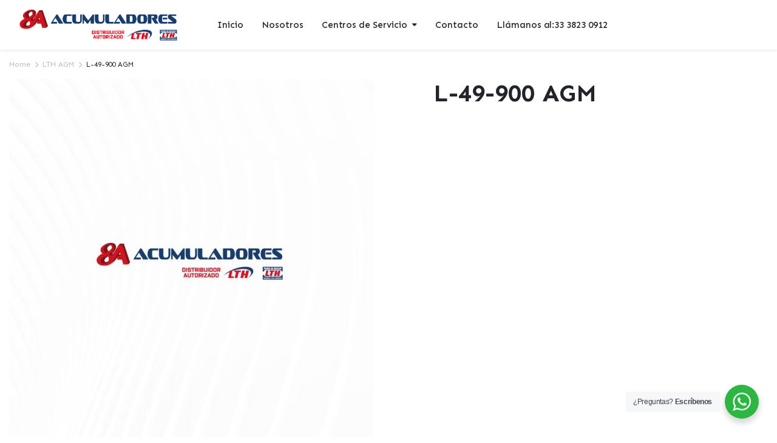

--- FILE ---
content_type: text/css
request_url: https://acumuladores8a.com/wp-content/themes/partdo/assets/css/base.css?ver=1.0
body_size: 40159
content:
@charset "UTF-8";
/*------------------------------------------------------------------
[Table of contents]
  01. Theme Variables
  02. Mixins
  03. Helper
  04. Icons
    04.1 Car Service Icons
    04.2 Phone Service Icons
  05. Plugins
    05.1 - Perfect Scrollbar
    05.2 - Slick slider
    05.3 - Select2
    05.4 - Magnific Popup
  06. Form
  07. Theme Menus
  08. Header
  09. Drawer
  10. Modules
    10.1 - SLider Module
    10.2 - Banner Module
    10.3 - Deals products
    10.4 - Coupon Banner
    10.5 - Category Products
    10.6 - Categories
    10.7 - Testimonial
    10.8 - Blog Posts
    10.9 - Logos
    10.10 - Search Holder
  11. WooCommerce
  12. Sidebar
  13. Footer
  14. Social Media
-------------------------------------------------------------------*/
/*------------------------------------ 
    01 - Theme Settings 
------------------------------------*/
/*------------------------------------ 
    02 - Mixins
------------------------------------*/
:root {
  --color-body: #fff;
  --color-text-primary: #212529;
  --color-text-description: #868E96;
  --color-text-light: #B8BDC1;
  --color-text-lighter: #CED4DA;
  --color-info: #E9ECEF;
  --color-info-dark: #DEE2E6;
  --color-info-light: #F1F3F5;
  --color-form-border: #CED4DA;
  --color-form-active-shadow: #ebedf0;
  --color-form-placeholder: #ADB5BD;
  --color-primary: #EF233C;
  --color-primary-dark: #D81D33;
  --color-primary-lighter: #FFF4F6;
  --color-secondary: #3BC9DB;
  --color-secondary-dark: #15AABF;
  --color-secondary-lighter: #E3FAFC;
  --color-success: #12B886;
  --color-success-dark: #099268;
  --color-success-lighter: #E6FCF5;
  --color-danger: #F03E3E;
  --color-danger-dark: #C92A2A;
  --color-danger-light: #FFF5F5;
  --color-warning: #FD7E14;
  --color-warning-dark: #E8590C;
  --color-warning-lighter: #FFF4E6;
  --color-review: #FFD43B;
  --color-review-dark: #FCC419;
  --color-review-lighter: #FFF9DB;
  --color-gradient-1: linear-gradient(45deg, rgb(239, 35, 60) 0%, rgb(244, 113, 3) 100%);
}

:root {
  --theme-primary-font: "Sen", sans-serif;
  --theme-secondary-font: "Sen", sans-serif;
  --theme-font-size: 1rem;
  --theme-font-weight: 400;
  --theme-letter-spacing: -0.03px;
  --theme-container: 1280px;
  --theme-gutter: 15px;
  --theme-theme-radius-xsmall: 6px;
  --theme-theme-radius-small: 8px;
  --theme-theme-radius-base: 12px;
  --theme-theme-radius-large: 18px;
  --theme-form-font-size: 15px;
  --theme-form-font-weight: 500;
  --theme-form-radius: 12px;
  --theme-form-height: 42px;
}

.mt-0 {
  margin-top: 0px !important;
}

.pt-0 {
  padding-top: 0px !important;
}

@media (min-width: 62rem) {
  .d-mt-0 {
    margin-top: 0px !important;
  }
  .d-pt-0 {
    padding-top: 0px !important;
  }
}
.mb-0 {
  margin-bottom: 0px !important;
}

.pb-0 {
  padding-bottom: 0px !important;
}

@media (min-width: 62rem) {
  .d-mb-0 {
    margin-bottom: 0px !important;
  }
  .d-pb-0 {
    padding-bottom: 0px !important;
  }
}
.ml-0 {
  margin-left: 0px !important;
}

.pl-0 {
  padding-left: 0px !important;
}

@media (min-width: 62rem) {
  .d-ml-0 {
    margin-left: 0px !important;
  }
  .d-pl-0 {
    padding-left: 0px !important;
  }
}
.mr-0 {
  margin-right: 0px !important;
}

.pr-0 {
  padding-right: 0px !important;
}

@media (min-width: 62rem) {
  .d-mr-0 {
    margin-right: 0px !important;
  }
  .d-pr-0 {
    padding-right: 0px !important;
  }
}
.mt-5 {
  margin-top: 5px !important;
}

.pt-5 {
  padding-top: 5px !important;
}

@media (min-width: 62rem) {
  .d-mt-5 {
    margin-top: 5px !important;
  }
  .d-pt-5 {
    padding-top: 5px !important;
  }
}
.mb-5 {
  margin-bottom: 5px !important;
}

.pb-5 {
  padding-bottom: 5px !important;
}

@media (min-width: 62rem) {
  .d-mb-5 {
    margin-bottom: 5px !important;
  }
  .d-pb-5 {
    padding-bottom: 5px !important;
  }
}
.ml-5 {
  margin-left: 5px !important;
}

.pl-5 {
  padding-left: 5px !important;
}

@media (min-width: 62rem) {
  .d-ml-5 {
    margin-left: 5px !important;
  }
  .d-pl-5 {
    padding-left: 5px !important;
  }
}
.mr-5 {
  margin-right: 5px !important;
}

.pr-5 {
  padding-right: 5px !important;
}

@media (min-width: 62rem) {
  .d-mr-5 {
    margin-right: 5px !important;
  }
  .d-pr-5 {
    padding-right: 5px !important;
  }
}
.mt-10 {
  margin-top: 10px !important;
}

.pt-10 {
  padding-top: 10px !important;
}

@media (min-width: 62rem) {
  .d-mt-10 {
    margin-top: 10px !important;
  }
  .d-pt-10 {
    padding-top: 10px !important;
  }
}
.mb-10 {
  margin-bottom: 10px !important;
}

.pb-10 {
  padding-bottom: 10px !important;
}

@media (min-width: 62rem) {
  .d-mb-10 {
    margin-bottom: 10px !important;
  }
  .d-pb-10 {
    padding-bottom: 10px !important;
  }
}
.ml-10 {
  margin-left: 10px !important;
}

.pl-10 {
  padding-left: 10px !important;
}

@media (min-width: 62rem) {
  .d-ml-10 {
    margin-left: 10px !important;
  }
  .d-pl-10 {
    padding-left: 10px !important;
  }
}
.mr-10 {
  margin-right: 10px !important;
}

.pr-10 {
  padding-right: 10px !important;
}

@media (min-width: 62rem) {
  .d-mr-10 {
    margin-right: 10px !important;
  }
  .d-pr-10 {
    padding-right: 10px !important;
  }
}
.mt-15 {
  margin-top: 15px !important;
}

.pt-15 {
  padding-top: 15px !important;
}

@media (min-width: 62rem) {
  .d-mt-15 {
    margin-top: 15px !important;
  }
  .d-pt-15 {
    padding-top: 15px !important;
  }
}
.mb-15 {
  margin-bottom: 15px !important;
}

.pb-15 {
  padding-bottom: 15px !important;
}

@media (min-width: 62rem) {
  .d-mb-15 {
    margin-bottom: 15px !important;
  }
  .d-pb-15 {
    padding-bottom: 15px !important;
  }
}
.ml-15 {
  margin-left: 15px !important;
}

.pl-15 {
  padding-left: 15px !important;
}

@media (min-width: 62rem) {
  .d-ml-15 {
    margin-left: 15px !important;
  }
  .d-pl-15 {
    padding-left: 15px !important;
  }
}
.mr-15 {
  margin-right: 15px !important;
}

.pr-15 {
  padding-right: 15px !important;
}

@media (min-width: 62rem) {
  .d-mr-15 {
    margin-right: 15px !important;
  }
  .d-pr-15 {
    padding-right: 15px !important;
  }
}
.mt-20 {
  margin-top: 20px !important;
}

.pt-20 {
  padding-top: 20px !important;
}

@media (min-width: 62rem) {
  .d-mt-20 {
    margin-top: 20px !important;
  }
  .d-pt-20 {
    padding-top: 20px !important;
  }
}
.mb-20 {
  margin-bottom: 20px !important;
}

.pb-20 {
  padding-bottom: 20px !important;
}

@media (min-width: 62rem) {
  .d-mb-20 {
    margin-bottom: 20px !important;
  }
  .d-pb-20 {
    padding-bottom: 20px !important;
  }
}
.ml-20 {
  margin-left: 20px !important;
}

.pl-20 {
  padding-left: 20px !important;
}

@media (min-width: 62rem) {
  .d-ml-20 {
    margin-left: 20px !important;
  }
  .d-pl-20 {
    padding-left: 20px !important;
  }
}
.mr-20 {
  margin-right: 20px !important;
}

.pr-20 {
  padding-right: 20px !important;
}

@media (min-width: 62rem) {
  .d-mr-20 {
    margin-right: 20px !important;
  }
  .d-pr-20 {
    padding-right: 20px !important;
  }
}
.mt-25 {
  margin-top: 25px !important;
}

.pt-25 {
  padding-top: 25px !important;
}

@media (min-width: 62rem) {
  .d-mt-25 {
    margin-top: 25px !important;
  }
  .d-pt-25 {
    padding-top: 25px !important;
  }
}
.mb-25 {
  margin-bottom: 25px !important;
}

.pb-25 {
  padding-bottom: 25px !important;
}

@media (min-width: 62rem) {
  .d-mb-25 {
    margin-bottom: 25px !important;
  }
  .d-pb-25 {
    padding-bottom: 25px !important;
  }
}
.ml-25 {
  margin-left: 25px !important;
}

.pl-25 {
  padding-left: 25px !important;
}

@media (min-width: 62rem) {
  .d-ml-25 {
    margin-left: 25px !important;
  }
  .d-pl-25 {
    padding-left: 25px !important;
  }
}
.mr-25 {
  margin-right: 25px !important;
}

.pr-25 {
  padding-right: 25px !important;
}

@media (min-width: 62rem) {
  .d-mr-25 {
    margin-right: 25px !important;
  }
  .d-pr-25 {
    padding-right: 25px !important;
  }
}
.mt-30 {
  margin-top: 30px !important;
}

.pt-30 {
  padding-top: 30px !important;
}

@media (min-width: 62rem) {
  .d-mt-30 {
    margin-top: 30px !important;
  }
  .d-pt-30 {
    padding-top: 30px !important;
  }
}
.mb-30 {
  margin-bottom: 30px !important;
}

.pb-30 {
  padding-bottom: 30px !important;
}

@media (min-width: 62rem) {
  .d-mb-30 {
    margin-bottom: 30px !important;
  }
  .d-pb-30 {
    padding-bottom: 30px !important;
  }
}
.ml-30 {
  margin-left: 30px !important;
}

.pl-30 {
  padding-left: 30px !important;
}

@media (min-width: 62rem) {
  .d-ml-30 {
    margin-left: 30px !important;
  }
  .d-pl-30 {
    padding-left: 30px !important;
  }
}
.mr-30 {
  margin-right: 30px !important;
}

.pr-30 {
  padding-right: 30px !important;
}

@media (min-width: 62rem) {
  .d-mr-30 {
    margin-right: 30px !important;
  }
  .d-pr-30 {
    padding-right: 30px !important;
  }
}
.mt-35 {
  margin-top: 35px !important;
}

.pt-35 {
  padding-top: 35px !important;
}

@media (min-width: 62rem) {
  .d-mt-35 {
    margin-top: 35px !important;
  }
  .d-pt-35 {
    padding-top: 35px !important;
  }
}
.mb-35 {
  margin-bottom: 35px !important;
}

.pb-35 {
  padding-bottom: 35px !important;
}

@media (min-width: 62rem) {
  .d-mb-35 {
    margin-bottom: 35px !important;
  }
  .d-pb-35 {
    padding-bottom: 35px !important;
  }
}
.ml-35 {
  margin-left: 35px !important;
}

.pl-35 {
  padding-left: 35px !important;
}

@media (min-width: 62rem) {
  .d-ml-35 {
    margin-left: 35px !important;
  }
  .d-pl-35 {
    padding-left: 35px !important;
  }
}
.mr-35 {
  margin-right: 35px !important;
}

.pr-35 {
  padding-right: 35px !important;
}

@media (min-width: 62rem) {
  .d-mr-35 {
    margin-right: 35px !important;
  }
  .d-pr-35 {
    padding-right: 35px !important;
  }
}
.mt-40 {
  margin-top: 40px !important;
}

.pt-40 {
  padding-top: 40px !important;
}

@media (min-width: 62rem) {
  .d-mt-40 {
    margin-top: 40px !important;
  }
  .d-pt-40 {
    padding-top: 40px !important;
  }
}
.mb-40 {
  margin-bottom: 40px !important;
}

.pb-40 {
  padding-bottom: 40px !important;
}

@media (min-width: 62rem) {
  .d-mb-40 {
    margin-bottom: 40px !important;
  }
  .d-pb-40 {
    padding-bottom: 40px !important;
  }
}
.ml-40 {
  margin-left: 40px !important;
}

.pl-40 {
  padding-left: 40px !important;
}

@media (min-width: 62rem) {
  .d-ml-40 {
    margin-left: 40px !important;
  }
  .d-pl-40 {
    padding-left: 40px !important;
  }
}
.mr-40 {
  margin-right: 40px !important;
}

.pr-40 {
  padding-right: 40px !important;
}

@media (min-width: 62rem) {
  .d-mr-40 {
    margin-right: 40px !important;
  }
  .d-pr-40 {
    padding-right: 40px !important;
  }
}
.mt-45 {
  margin-top: 45px !important;
}

.pt-45 {
  padding-top: 45px !important;
}

@media (min-width: 62rem) {
  .d-mt-45 {
    margin-top: 45px !important;
  }
  .d-pt-45 {
    padding-top: 45px !important;
  }
}
.mb-45 {
  margin-bottom: 45px !important;
}

.pb-45 {
  padding-bottom: 45px !important;
}

@media (min-width: 62rem) {
  .d-mb-45 {
    margin-bottom: 45px !important;
  }
  .d-pb-45 {
    padding-bottom: 45px !important;
  }
}
.ml-45 {
  margin-left: 45px !important;
}

.pl-45 {
  padding-left: 45px !important;
}

@media (min-width: 62rem) {
  .d-ml-45 {
    margin-left: 45px !important;
  }
  .d-pl-45 {
    padding-left: 45px !important;
  }
}
.mr-45 {
  margin-right: 45px !important;
}

.pr-45 {
  padding-right: 45px !important;
}

@media (min-width: 62rem) {
  .d-mr-45 {
    margin-right: 45px !important;
  }
  .d-pr-45 {
    padding-right: 45px !important;
  }
}
.mt-50 {
  margin-top: 50px !important;
}

.pt-50 {
  padding-top: 50px !important;
}

@media (min-width: 62rem) {
  .d-mt-50 {
    margin-top: 50px !important;
  }
  .d-pt-50 {
    padding-top: 50px !important;
  }
}
.mb-50 {
  margin-bottom: 50px !important;
}

.pb-50 {
  padding-bottom: 50px !important;
}

@media (min-width: 62rem) {
  .d-mb-50 {
    margin-bottom: 50px !important;
  }
  .d-pb-50 {
    padding-bottom: 50px !important;
  }
}
.ml-50 {
  margin-left: 50px !important;
}

.pl-50 {
  padding-left: 50px !important;
}

@media (min-width: 62rem) {
  .d-ml-50 {
    margin-left: 50px !important;
  }
  .d-pl-50 {
    padding-left: 50px !important;
  }
}
.mr-50 {
  margin-right: 50px !important;
}

.pr-50 {
  padding-right: 50px !important;
}

@media (min-width: 62rem) {
  .d-mr-50 {
    margin-right: 50px !important;
  }
  .d-pr-50 {
    padding-right: 50px !important;
  }
}
.mt-55 {
  margin-top: 55px !important;
}

.pt-55 {
  padding-top: 55px !important;
}

@media (min-width: 62rem) {
  .d-mt-55 {
    margin-top: 55px !important;
  }
  .d-pt-55 {
    padding-top: 55px !important;
  }
}
.mb-55 {
  margin-bottom: 55px !important;
}

.pb-55 {
  padding-bottom: 55px !important;
}

@media (min-width: 62rem) {
  .d-mb-55 {
    margin-bottom: 55px !important;
  }
  .d-pb-55 {
    padding-bottom: 55px !important;
  }
}
.ml-55 {
  margin-left: 55px !important;
}

.pl-55 {
  padding-left: 55px !important;
}

@media (min-width: 62rem) {
  .d-ml-55 {
    margin-left: 55px !important;
  }
  .d-pl-55 {
    padding-left: 55px !important;
  }
}
.mr-55 {
  margin-right: 55px !important;
}

.pr-55 {
  padding-right: 55px !important;
}

@media (min-width: 62rem) {
  .d-mr-55 {
    margin-right: 55px !important;
  }
  .d-pr-55 {
    padding-right: 55px !important;
  }
}
.mt-60 {
  margin-top: 60px !important;
}

.pt-60 {
  padding-top: 60px !important;
}

@media (min-width: 62rem) {
  .d-mt-60 {
    margin-top: 60px !important;
  }
  .d-pt-60 {
    padding-top: 60px !important;
  }
}
.mb-60 {
  margin-bottom: 60px !important;
}

.pb-60 {
  padding-bottom: 60px !important;
}

@media (min-width: 62rem) {
  .d-mb-60 {
    margin-bottom: 60px !important;
  }
  .d-pb-60 {
    padding-bottom: 60px !important;
  }
}
.ml-60 {
  margin-left: 60px !important;
}

.pl-60 {
  padding-left: 60px !important;
}

@media (min-width: 62rem) {
  .d-ml-60 {
    margin-left: 60px !important;
  }
  .d-pl-60 {
    padding-left: 60px !important;
  }
}
.mr-60 {
  margin-right: 60px !important;
}

.pr-60 {
  padding-right: 60px !important;
}

@media (min-width: 62rem) {
  .d-mr-60 {
    margin-right: 60px !important;
  }
  .d-pr-60 {
    padding-right: 60px !important;
  }
}
.mt-65 {
  margin-top: 65px !important;
}

.pt-65 {
  padding-top: 65px !important;
}

@media (min-width: 62rem) {
  .d-mt-65 {
    margin-top: 65px !important;
  }
  .d-pt-65 {
    padding-top: 65px !important;
  }
}
.mb-65 {
  margin-bottom: 65px !important;
}

.pb-65 {
  padding-bottom: 65px !important;
}

@media (min-width: 62rem) {
  .d-mb-65 {
    margin-bottom: 65px !important;
  }
  .d-pb-65 {
    padding-bottom: 65px !important;
  }
}
.ml-65 {
  margin-left: 65px !important;
}

.pl-65 {
  padding-left: 65px !important;
}

@media (min-width: 62rem) {
  .d-ml-65 {
    margin-left: 65px !important;
  }
  .d-pl-65 {
    padding-left: 65px !important;
  }
}
.mr-65 {
  margin-right: 65px !important;
}

.pr-65 {
  padding-right: 65px !important;
}

@media (min-width: 62rem) {
  .d-mr-65 {
    margin-right: 65px !important;
  }
  .d-pr-65 {
    padding-right: 65px !important;
  }
}
.mt-70 {
  margin-top: 70px !important;
}

.pt-70 {
  padding-top: 70px !important;
}

@media (min-width: 62rem) {
  .d-mt-70 {
    margin-top: 70px !important;
  }
  .d-pt-70 {
    padding-top: 70px !important;
  }
}
.mb-70 {
  margin-bottom: 70px !important;
}

.pb-70 {
  padding-bottom: 70px !important;
}

@media (min-width: 62rem) {
  .d-mb-70 {
    margin-bottom: 70px !important;
  }
  .d-pb-70 {
    padding-bottom: 70px !important;
  }
}
.ml-70 {
  margin-left: 70px !important;
}

.pl-70 {
  padding-left: 70px !important;
}

@media (min-width: 62rem) {
  .d-ml-70 {
    margin-left: 70px !important;
  }
  .d-pl-70 {
    padding-left: 70px !important;
  }
}
.mr-70 {
  margin-right: 70px !important;
}

.pr-70 {
  padding-right: 70px !important;
}

@media (min-width: 62rem) {
  .d-mr-70 {
    margin-right: 70px !important;
  }
  .d-pr-70 {
    padding-right: 70px !important;
  }
}
.mt-75 {
  margin-top: 75px !important;
}

.pt-75 {
  padding-top: 75px !important;
}

@media (min-width: 62rem) {
  .d-mt-75 {
    margin-top: 75px !important;
  }
  .d-pt-75 {
    padding-top: 75px !important;
  }
}
.mb-75 {
  margin-bottom: 75px !important;
}

.pb-75 {
  padding-bottom: 75px !important;
}

@media (min-width: 62rem) {
  .d-mb-75 {
    margin-bottom: 75px !important;
  }
  .d-pb-75 {
    padding-bottom: 75px !important;
  }
}
.ml-75 {
  margin-left: 75px !important;
}

.pl-75 {
  padding-left: 75px !important;
}

@media (min-width: 62rem) {
  .d-ml-75 {
    margin-left: 75px !important;
  }
  .d-pl-75 {
    padding-left: 75px !important;
  }
}
.mr-75 {
  margin-right: 75px !important;
}

.pr-75 {
  padding-right: 75px !important;
}

@media (min-width: 62rem) {
  .d-mr-75 {
    margin-right: 75px !important;
  }
  .d-pr-75 {
    padding-right: 75px !important;
  }
}
.mt-80 {
  margin-top: 80px !important;
}

.pt-80 {
  padding-top: 80px !important;
}

@media (min-width: 62rem) {
  .d-mt-80 {
    margin-top: 80px !important;
  }
  .d-pt-80 {
    padding-top: 80px !important;
  }
}
.mb-80 {
  margin-bottom: 80px !important;
}

.pb-80 {
  padding-bottom: 80px !important;
}

@media (min-width: 62rem) {
  .d-mb-80 {
    margin-bottom: 80px !important;
  }
  .d-pb-80 {
    padding-bottom: 80px !important;
  }
}
.ml-80 {
  margin-left: 80px !important;
}

.pl-80 {
  padding-left: 80px !important;
}

@media (min-width: 62rem) {
  .d-ml-80 {
    margin-left: 80px !important;
  }
  .d-pl-80 {
    padding-left: 80px !important;
  }
}
.mr-80 {
  margin-right: 80px !important;
}

.pr-80 {
  padding-right: 80px !important;
}

@media (min-width: 62rem) {
  .d-mr-80 {
    margin-right: 80px !important;
  }
  .d-pr-80 {
    padding-right: 80px !important;
  }
}
.mt-85 {
  margin-top: 85px !important;
}

.pt-85 {
  padding-top: 85px !important;
}

@media (min-width: 62rem) {
  .d-mt-85 {
    margin-top: 85px !important;
  }
  .d-pt-85 {
    padding-top: 85px !important;
  }
}
.mb-85 {
  margin-bottom: 85px !important;
}

.pb-85 {
  padding-bottom: 85px !important;
}

@media (min-width: 62rem) {
  .d-mb-85 {
    margin-bottom: 85px !important;
  }
  .d-pb-85 {
    padding-bottom: 85px !important;
  }
}
.ml-85 {
  margin-left: 85px !important;
}

.pl-85 {
  padding-left: 85px !important;
}

@media (min-width: 62rem) {
  .d-ml-85 {
    margin-left: 85px !important;
  }
  .d-pl-85 {
    padding-left: 85px !important;
  }
}
.mr-85 {
  margin-right: 85px !important;
}

.pr-85 {
  padding-right: 85px !important;
}

@media (min-width: 62rem) {
  .d-mr-85 {
    margin-right: 85px !important;
  }
  .d-pr-85 {
    padding-right: 85px !important;
  }
}
.mt-90 {
  margin-top: 90px !important;
}

.pt-90 {
  padding-top: 90px !important;
}

@media (min-width: 62rem) {
  .d-mt-90 {
    margin-top: 90px !important;
  }
  .d-pt-90 {
    padding-top: 90px !important;
  }
}
.mb-90 {
  margin-bottom: 90px !important;
}

.pb-90 {
  padding-bottom: 90px !important;
}

@media (min-width: 62rem) {
  .d-mb-90 {
    margin-bottom: 90px !important;
  }
  .d-pb-90 {
    padding-bottom: 90px !important;
  }
}
.ml-90 {
  margin-left: 90px !important;
}

.pl-90 {
  padding-left: 90px !important;
}

@media (min-width: 62rem) {
  .d-ml-90 {
    margin-left: 90px !important;
  }
  .d-pl-90 {
    padding-left: 90px !important;
  }
}
.mr-90 {
  margin-right: 90px !important;
}

.pr-90 {
  padding-right: 90px !important;
}

@media (min-width: 62rem) {
  .d-mr-90 {
    margin-right: 90px !important;
  }
  .d-pr-90 {
    padding-right: 90px !important;
  }
}
.mt-95 {
  margin-top: 95px !important;
}

.pt-95 {
  padding-top: 95px !important;
}

@media (min-width: 62rem) {
  .d-mt-95 {
    margin-top: 95px !important;
  }
  .d-pt-95 {
    padding-top: 95px !important;
  }
}
.mb-95 {
  margin-bottom: 95px !important;
}

.pb-95 {
  padding-bottom: 95px !important;
}

@media (min-width: 62rem) {
  .d-mb-95 {
    margin-bottom: 95px !important;
  }
  .d-pb-95 {
    padding-bottom: 95px !important;
  }
}
.ml-95 {
  margin-left: 95px !important;
}

.pl-95 {
  padding-left: 95px !important;
}

@media (min-width: 62rem) {
  .d-ml-95 {
    margin-left: 95px !important;
  }
  .d-pl-95 {
    padding-left: 95px !important;
  }
}
.mr-95 {
  margin-right: 95px !important;
}

.pr-95 {
  padding-right: 95px !important;
}

@media (min-width: 62rem) {
  .d-mr-95 {
    margin-right: 95px !important;
  }
  .d-pr-95 {
    padding-right: 95px !important;
  }
}
.mt-100 {
  margin-top: 100px !important;
}

.pt-100 {
  padding-top: 100px !important;
}

@media (min-width: 62rem) {
  .d-mt-100 {
    margin-top: 100px !important;
  }
  .d-pt-100 {
    padding-top: 100px !important;
  }
}
.mb-100 {
  margin-bottom: 100px !important;
}

.pb-100 {
  padding-bottom: 100px !important;
}

@media (min-width: 62rem) {
  .d-mb-100 {
    margin-bottom: 100px !important;
  }
  .d-pb-100 {
    padding-bottom: 100px !important;
  }
}
.ml-100 {
  margin-left: 100px !important;
}

.pl-100 {
  padding-left: 100px !important;
}

@media (min-width: 62rem) {
  .d-ml-100 {
    margin-left: 100px !important;
  }
  .d-pl-100 {
    padding-left: 100px !important;
  }
}
.mr-100 {
  margin-right: 100px !important;
}

.pr-100 {
  padding-right: 100px !important;
}

@media (min-width: 62rem) {
  .d-mr-100 {
    margin-right: 100px !important;
  }
  .d-pr-100 {
    padding-right: 100px !important;
  }
}
.mt-110 {
  margin-top: 110px !important;
}

.pt-110 {
  padding-top: 110px !important;
}

@media (min-width: 62rem) {
  .d-mt-110 {
    margin-top: 110px !important;
  }
  .d-pt-110 {
    padding-top: 110px !important;
  }
}
.mb-110 {
  margin-bottom: 110px !important;
}

.pb-110 {
  padding-bottom: 110px !important;
}

@media (min-width: 62rem) {
  .d-mb-110 {
    margin-bottom: 110px !important;
  }
  .d-pb-110 {
    padding-bottom: 110px !important;
  }
}
.ml-110 {
  margin-left: 110px !important;
}

.pl-110 {
  padding-left: 110px !important;
}

@media (min-width: 62rem) {
  .d-ml-110 {
    margin-left: 110px !important;
  }
  .d-pl-110 {
    padding-left: 110px !important;
  }
}
.mr-110 {
  margin-right: 110px !important;
}

.pr-110 {
  padding-right: 110px !important;
}

@media (min-width: 62rem) {
  .d-mr-110 {
    margin-right: 110px !important;
  }
  .d-pr-110 {
    padding-right: 110px !important;
  }
}
.mt-120 {
  margin-top: 120px !important;
}

.pt-120 {
  padding-top: 120px !important;
}

@media (min-width: 62rem) {
  .d-mt-120 {
    margin-top: 120px !important;
  }
  .d-pt-120 {
    padding-top: 120px !important;
  }
}
.mb-120 {
  margin-bottom: 120px !important;
}

.pb-120 {
  padding-bottom: 120px !important;
}

@media (min-width: 62rem) {
  .d-mb-120 {
    margin-bottom: 120px !important;
  }
  .d-pb-120 {
    padding-bottom: 120px !important;
  }
}
.ml-120 {
  margin-left: 120px !important;
}

.pl-120 {
  padding-left: 120px !important;
}

@media (min-width: 62rem) {
  .d-ml-120 {
    margin-left: 120px !important;
  }
  .d-pl-120 {
    padding-left: 120px !important;
  }
}
.mr-120 {
  margin-right: 120px !important;
}

.pr-120 {
  padding-right: 120px !important;
}

@media (min-width: 62rem) {
  .d-mr-120 {
    margin-right: 120px !important;
  }
  .d-pr-120 {
    padding-right: 120px !important;
  }
}
.mt-130 {
  margin-top: 130px !important;
}

.pt-130 {
  padding-top: 130px !important;
}

@media (min-width: 62rem) {
  .d-mt-130 {
    margin-top: 130px !important;
  }
  .d-pt-130 {
    padding-top: 130px !important;
  }
}
.mb-130 {
  margin-bottom: 130px !important;
}

.pb-130 {
  padding-bottom: 130px !important;
}

@media (min-width: 62rem) {
  .d-mb-130 {
    margin-bottom: 130px !important;
  }
  .d-pb-130 {
    padding-bottom: 130px !important;
  }
}
.ml-130 {
  margin-left: 130px !important;
}

.pl-130 {
  padding-left: 130px !important;
}

@media (min-width: 62rem) {
  .d-ml-130 {
    margin-left: 130px !important;
  }
  .d-pl-130 {
    padding-left: 130px !important;
  }
}
.mr-130 {
  margin-right: 130px !important;
}

.pr-130 {
  padding-right: 130px !important;
}

@media (min-width: 62rem) {
  .d-mr-130 {
    margin-right: 130px !important;
  }
  .d-pr-130 {
    padding-right: 130px !important;
  }
}
.mt-140 {
  margin-top: 140px !important;
}

.pt-140 {
  padding-top: 140px !important;
}

@media (min-width: 62rem) {
  .d-mt-140 {
    margin-top: 140px !important;
  }
  .d-pt-140 {
    padding-top: 140px !important;
  }
}
.mb-140 {
  margin-bottom: 140px !important;
}

.pb-140 {
  padding-bottom: 140px !important;
}

@media (min-width: 62rem) {
  .d-mb-140 {
    margin-bottom: 140px !important;
  }
  .d-pb-140 {
    padding-bottom: 140px !important;
  }
}
.ml-140 {
  margin-left: 140px !important;
}

.pl-140 {
  padding-left: 140px !important;
}

@media (min-width: 62rem) {
  .d-ml-140 {
    margin-left: 140px !important;
  }
  .d-pl-140 {
    padding-left: 140px !important;
  }
}
.mr-140 {
  margin-right: 140px !important;
}

.pr-140 {
  padding-right: 140px !important;
}

@media (min-width: 62rem) {
  .d-mr-140 {
    margin-right: 140px !important;
  }
  .d-pr-140 {
    padding-right: 140px !important;
  }
}
.mt-150 {
  margin-top: 150px !important;
}

.pt-150 {
  padding-top: 150px !important;
}

@media (min-width: 62rem) {
  .d-mt-150 {
    margin-top: 150px !important;
  }
  .d-pt-150 {
    padding-top: 150px !important;
  }
}
.mb-150 {
  margin-bottom: 150px !important;
}

.pb-150 {
  padding-bottom: 150px !important;
}

@media (min-width: 62rem) {
  .d-mb-150 {
    margin-bottom: 150px !important;
  }
  .d-pb-150 {
    padding-bottom: 150px !important;
  }
}
.ml-150 {
  margin-left: 150px !important;
}

.pl-150 {
  padding-left: 150px !important;
}

@media (min-width: 62rem) {
  .d-ml-150 {
    margin-left: 150px !important;
  }
  .d-pl-150 {
    padding-left: 150px !important;
  }
}
.mr-150 {
  margin-right: 150px !important;
}

.pr-150 {
  padding-right: 150px !important;
}

@media (min-width: 62rem) {
  .d-mr-150 {
    margin-right: 150px !important;
  }
  .d-pr-150 {
    padding-right: 150px !important;
  }
}
.mt-160 {
  margin-top: 160px !important;
}

.pt-160 {
  padding-top: 160px !important;
}

@media (min-width: 62rem) {
  .d-mt-160 {
    margin-top: 160px !important;
  }
  .d-pt-160 {
    padding-top: 160px !important;
  }
}
.mb-160 {
  margin-bottom: 160px !important;
}

.pb-160 {
  padding-bottom: 160px !important;
}

@media (min-width: 62rem) {
  .d-mb-160 {
    margin-bottom: 160px !important;
  }
  .d-pb-160 {
    padding-bottom: 160px !important;
  }
}
.ml-160 {
  margin-left: 160px !important;
}

.pl-160 {
  padding-left: 160px !important;
}

@media (min-width: 62rem) {
  .d-ml-160 {
    margin-left: 160px !important;
  }
  .d-pl-160 {
    padding-left: 160px !important;
  }
}
.mr-160 {
  margin-right: 160px !important;
}

.pr-160 {
  padding-right: 160px !important;
}

@media (min-width: 62rem) {
  .d-mr-160 {
    margin-right: 160px !important;
  }
  .d-pr-160 {
    padding-right: 160px !important;
  }
}
.mt-165 {
  margin-top: 165px !important;
}

.pt-165 {
  padding-top: 165px !important;
}

@media (min-width: 62rem) {
  .d-mt-165 {
    margin-top: 165px !important;
  }
  .d-pt-165 {
    padding-top: 165px !important;
  }
}
.mb-165 {
  margin-bottom: 165px !important;
}

.pb-165 {
  padding-bottom: 165px !important;
}

@media (min-width: 62rem) {
  .d-mb-165 {
    margin-bottom: 165px !important;
  }
  .d-pb-165 {
    padding-bottom: 165px !important;
  }
}
.ml-165 {
  margin-left: 165px !important;
}

.pl-165 {
  padding-left: 165px !important;
}

@media (min-width: 62rem) {
  .d-ml-165 {
    margin-left: 165px !important;
  }
  .d-pl-165 {
    padding-left: 165px !important;
  }
}
.mr-165 {
  margin-right: 165px !important;
}

.pr-165 {
  padding-right: 165px !important;
}

@media (min-width: 62rem) {
  .d-mr-165 {
    margin-right: 165px !important;
  }
  .d-pr-165 {
    padding-right: 165px !important;
  }
}
.mt-170 {
  margin-top: 170px !important;
}

.pt-170 {
  padding-top: 170px !important;
}

@media (min-width: 62rem) {
  .d-mt-170 {
    margin-top: 170px !important;
  }
  .d-pt-170 {
    padding-top: 170px !important;
  }
}
.mb-170 {
  margin-bottom: 170px !important;
}

.pb-170 {
  padding-bottom: 170px !important;
}

@media (min-width: 62rem) {
  .d-mb-170 {
    margin-bottom: 170px !important;
  }
  .d-pb-170 {
    padding-bottom: 170px !important;
  }
}
.ml-170 {
  margin-left: 170px !important;
}

.pl-170 {
  padding-left: 170px !important;
}

@media (min-width: 62rem) {
  .d-ml-170 {
    margin-left: 170px !important;
  }
  .d-pl-170 {
    padding-left: 170px !important;
  }
}
.mr-170 {
  margin-right: 170px !important;
}

.pr-170 {
  padding-right: 170px !important;
}

@media (min-width: 62rem) {
  .d-mr-170 {
    margin-right: 170px !important;
  }
  .d-pr-170 {
    padding-right: 170px !important;
  }
}
.mt-180 {
  margin-top: 180px !important;
}

.pt-180 {
  padding-top: 180px !important;
}

@media (min-width: 62rem) {
  .d-mt-180 {
    margin-top: 180px !important;
  }
  .d-pt-180 {
    padding-top: 180px !important;
  }
}
.mb-180 {
  margin-bottom: 180px !important;
}

.pb-180 {
  padding-bottom: 180px !important;
}

@media (min-width: 62rem) {
  .d-mb-180 {
    margin-bottom: 180px !important;
  }
  .d-pb-180 {
    padding-bottom: 180px !important;
  }
}
.ml-180 {
  margin-left: 180px !important;
}

.pl-180 {
  padding-left: 180px !important;
}

@media (min-width: 62rem) {
  .d-ml-180 {
    margin-left: 180px !important;
  }
  .d-pl-180 {
    padding-left: 180px !important;
  }
}
.mr-180 {
  margin-right: 180px !important;
}

.pr-180 {
  padding-right: 180px !important;
}

@media (min-width: 62rem) {
  .d-mr-180 {
    margin-right: 180px !important;
  }
  .d-pr-180 {
    padding-right: 180px !important;
  }
}
.mt-190 {
  margin-top: 190px !important;
}

.pt-190 {
  padding-top: 190px !important;
}

@media (min-width: 62rem) {
  .d-mt-190 {
    margin-top: 190px !important;
  }
  .d-pt-190 {
    padding-top: 190px !important;
  }
}
.mb-190 {
  margin-bottom: 190px !important;
}

.pb-190 {
  padding-bottom: 190px !important;
}

@media (min-width: 62rem) {
  .d-mb-190 {
    margin-bottom: 190px !important;
  }
  .d-pb-190 {
    padding-bottom: 190px !important;
  }
}
.ml-190 {
  margin-left: 190px !important;
}

.pl-190 {
  padding-left: 190px !important;
}

@media (min-width: 62rem) {
  .d-ml-190 {
    margin-left: 190px !important;
  }
  .d-pl-190 {
    padding-left: 190px !important;
  }
}
.mr-190 {
  margin-right: 190px !important;
}

.pr-190 {
  padding-right: 190px !important;
}

@media (min-width: 62rem) {
  .d-mr-190 {
    margin-right: 190px !important;
  }
  .d-pr-190 {
    padding-right: 190px !important;
  }
}
.mt-200 {
  margin-top: 200px !important;
}

.pt-200 {
  padding-top: 200px !important;
}

@media (min-width: 62rem) {
  .d-mt-200 {
    margin-top: 200px !important;
  }
  .d-pt-200 {
    padding-top: 200px !important;
  }
}
.mb-200 {
  margin-bottom: 200px !important;
}

.pb-200 {
  padding-bottom: 200px !important;
}

@media (min-width: 62rem) {
  .d-mb-200 {
    margin-bottom: 200px !important;
  }
  .d-pb-200 {
    padding-bottom: 200px !important;
  }
}
.ml-200 {
  margin-left: 200px !important;
}

.pl-200 {
  padding-left: 200px !important;
}

@media (min-width: 62rem) {
  .d-ml-200 {
    margin-left: 200px !important;
  }
  .d-pl-200 {
    padding-left: 200px !important;
  }
}
.mr-200 {
  margin-right: 200px !important;
}

.pr-200 {
  padding-right: 200px !important;
}

@media (min-width: 62rem) {
  .d-mr-200 {
    margin-right: 200px !important;
  }
  .d-pr-200 {
    padding-right: 200px !important;
  }
}
.mt-250 {
  margin-top: 250px !important;
}

.pt-250 {
  padding-top: 250px !important;
}

@media (min-width: 62rem) {
  .d-mt-250 {
    margin-top: 250px !important;
  }
  .d-pt-250 {
    padding-top: 250px !important;
  }
}
.mb-250 {
  margin-bottom: 250px !important;
}

.pb-250 {
  padding-bottom: 250px !important;
}

@media (min-width: 62rem) {
  .d-mb-250 {
    margin-bottom: 250px !important;
  }
  .d-pb-250 {
    padding-bottom: 250px !important;
  }
}
.ml-250 {
  margin-left: 250px !important;
}

.pl-250 {
  padding-left: 250px !important;
}

@media (min-width: 62rem) {
  .d-ml-250 {
    margin-left: 250px !important;
  }
  .d-pl-250 {
    padding-left: 250px !important;
  }
}
.mr-250 {
  margin-right: 250px !important;
}

.pr-250 {
  padding-right: 250px !important;
}

@media (min-width: 62rem) {
  .d-mr-250 {
    margin-right: 250px !important;
  }
  .d-pr-250 {
    padding-right: 250px !important;
  }
}
@-webkit-keyframes animation-b7n1on {
  0% {
    -webkit-transform: rotate(0);
            transform: rotate(0);
  }
  100% {
    -webkit-transform: rotate(360deg);
            transform: rotate(360deg);
  }
}
@keyframes animation-b7n1on {
  0% {
    -webkit-transform: rotate(0);
            transform: rotate(0);
  }
  100% {
    -webkit-transform: rotate(360deg);
            transform: rotate(360deg);
  }
}
@-webkit-keyframes gradient {
  0% {
    background-position: 0% 50%;
  }
  50% {
    background-position: 100% 50%;
  }
  100% {
    background-position: 0% 50%;
  }
}
@keyframes gradient {
  0% {
    background-position: 0% 50%;
  }
  50% {
    background-position: 100% 50%;
  }
  100% {
    background-position: 0% 50%;
  }
}
/*------------------------------------ 
    03 - Helper 
------------------------------------*/
body {
  font-family: var(--theme-primary-font);
  font-size: var(--theme-font-size);
  font-weight: var(--theme-font-weight);
  -webkit-font-feature-settings: "kern";
          font-feature-settings: "kern";
  letter-spacing: var(--theme-letter-spacing);
  color: var(--color-text-primary);
  background-color: var(--color-body);
}

h1, h2, h3, h4, h5, h6 {
  font-family: var(--theme-primary-font);
  font-weight: 700;
  letter-spacing: 0;
}

a {
  text-decoration: none;
}

img {
  max-width: 100%;
  height: auto;
  image-rendering: -webkit-optimize-contrast;
}

@media screen and (max-width: 991.98px) {
  .hide-below-992 {
    display: none !important;
  }
}

@media screen and (max-width: 1023.98px) {
  .hide-below-1024 {
    display: none !important;
  }
}

@media screen and (max-width: 1119.98px) {
  .hide-below-1200 {
    display: none !important;
  }
}

@media screen and (min-width: 992px) {
  .hide-above-992 {
    display: none !important;
  }
}

@media screen and (min-width: 1024px) {
  .hide-above-1024 {
    display: none !important;
  }
}

@media screen and (min-width: 1200px) {
  .hide-above-1200 {
    display: none !important;
  }
}

@media screen and (min-width: 992px) {
  .d-mt-0 {
    margin-top: 0 !important;
  }
}

@media screen and (min-width: 992px) {
  .d-mb-0 {
    margin-bottom: 0 !important;
  }
}

.overflow-hidden {
  overflow: hidden !important;
}

.container {
  padding-left: var(--theme-gutter);
  padding-right: var(--theme-gutter);
}
@media screen and (min-width: 1280px) {
  .container {
    max-width: var(--theme-container);
  }
}
.container .row {
  margin-left: calc(var(--theme-gutter) * -1);
  margin-right: calc(var(--theme-gutter) * -1);
}
.container .row .col {
  padding-left: var(--theme-gutter);
  padding-right: var(--theme-gutter);
}
@media screen and (min-width: 1200px) {
  .container.wide {
    max-width: 100%;
    padding-left: 3.125rem;
    padding-right: 3.125rem;
  }
}
@media screen and (min-width: 1360px) {
  .container.wide {
    padding-left: 6.25rem;
    padding-right: 6.25rem;
  }
}

.content-wrapper {
  position: relative;
}
@media screen and (min-width: 1024px) {
  .content-wrapper.sidebar-right .primary-column {
    padding-right: 1.875rem;
  }
}
@media screen and (min-width: 1024px) {
  .content-wrapper.sidebar-left {
    -webkit-box-orient: horizontal;
    -webkit-box-direction: reverse;
        -ms-flex-direction: row-reverse;
            flex-direction: row-reverse;
  }
}
@media screen and (min-width: 1024px) {
  .content-wrapper.sidebar-left .primary-column {
    padding-left: 1.875rem;
  }
}

.column {
  display: -webkit-inline-box;
  display: -ms-inline-flexbox;
  display: inline-flex;
}
.column.start {
  -webkit-box-pack: start;
      -ms-flex-pack: start;
          justify-content: flex-start;
}
@media screen and (min-width: 992px) {
  .column.d-start {
    -webkit-box-pack: start;
        -ms-flex-pack: start;
            justify-content: flex-start;
  }
}
.column.center {
  -webkit-box-pack: center;
      -ms-flex-pack: center;
          justify-content: center;
}
@media screen and (min-width: 992px) {
  .column.d-center {
    -webkit-box-pack: center;
        -ms-flex-pack: center;
            justify-content: center;
  }
}
.column.right {
  -webkit-box-pack: end;
      -ms-flex-pack: end;
          justify-content: flex-end;
}
@media screen and (min-width: 992px) {
  .column.d-right {
    -webkit-box-pack: end;
        -ms-flex-pack: end;
            justify-content: flex-end;
  }
}
.column.align-top {
  -webkit-box-align: start;
      -ms-flex-align: start;
          align-items: flex-start;
}
.column.align-center {
  -webkit-box-align: center;
      -ms-flex-align: center;
          align-items: center;
}
.column.align-bottom {
  -webkit-box-align: end;
      -ms-flex-align: end;
          align-items: flex-end;
}

.site-scroll {
  position: relative;
  width: 100%;
  height: 100%;
}

.site-brand {
  display: -webkit-inline-box;
  display: -ms-inline-flexbox;
  display: inline-flex;
  -webkit-box-align: center;
      -ms-flex-align: center;
          align-items: center;
  -ms-flex-negative: 0;
      flex-shrink: 0;
}
.site-brand a {
  display: -webkit-inline-box;
  display: -ms-inline-flexbox;
  display: inline-flex;
  -webkit-box-align: center;
      -ms-flex-align: center;
          align-items: center;
  color: currentColor;
  text-decoration: none;
}
.site-brand .logo-text {
  font-size: 2rem;
  font-weight: 700;
}

.badge.large {
  display: -webkit-inline-box;
  display: -ms-inline-flexbox;
  display: inline-flex;
  -webkit-box-align: center;
      -ms-flex-align: center;
          align-items: center;
  text-transform: uppercase;
  min-height: 1.25rem;
  line-height: 0;
  padding: 0.125rem 0.625rem;
}
.badge.theme-primary {
  background-color: var(--color-primary);
}
.badge.theme-secondary {
  background-color: var(--color-secondary);
}
.badge.theme-success {
  background-color: var(--color-success);
}
.badge.theme-danger {
  background-color: var(--color-danger);
}
.badge.theme-warning {
  background-color: var(--color-warning);
}

.partdo-tooltip {
  font-family: var(--theme-primary-font);
  font-size: 0.75rem;
  font-weight: 500;
  --bs-tooltip-bg: var(--color-text-primary);
  --bs-tooltip-opacity: 1;
}
.partdo-tooltip.arrow-hide .tooltip-arrow {
  display: none !important;
}
.partdo-tooltip.white {
  --bs-tooltip-color: #212529;
  --bs-tooltip-bg: #fff;
}
.partdo-tooltip.white .tooltip-inner {
  border: 1px solid var(--color-info-light);
  -webkit-box-shadow: 0 4px 6px -1px rgba(33, 37, 41, 0.1), 0 2px 4px -1px rgba(33, 37, 41, 0.06);
          box-shadow: 0 4px 6px -1px rgba(33, 37, 41, 0.1), 0 2px 4px -1px rgba(33, 37, 41, 0.06);
}

.site-close a {
  display: -webkit-inline-box;
  display: -ms-inline-flexbox;
  display: inline-flex;
  -webkit-box-align: center;
      -ms-flex-align: center;
          align-items: center;
  -webkit-box-pack: center;
      -ms-flex-pack: center;
          justify-content: center;
  font-size: 0.875rem;
  width: 2.125rem;
  height: 2.125rem;
  color: var(--color-text-primary);
  background-color: var(--color-info-light);
  border-radius: var(--theme-theme-radius-small);
  -webkit-transition: all 0.2s cubic-bezier(0.28, 0.12, 0.22, 1);
  transition: all 0.2s cubic-bezier(0.28, 0.12, 0.22, 1);
}
.site-close a:hover {
  background-color: var(--color-info);
}
.site-close a:active {
  -webkit-transform: translateY(1px);
          transform: translateY(1px);
}

.klbth-modal-holder {
  position: fixed;
  display: -webkit-box;
  display: -ms-flexbox;
  display: flex;
  -webkit-box-align: center;
      -ms-flex-align: center;
          align-items: center;
  -webkit-box-pack: center;
      -ms-flex-pack: center;
          justify-content: center;
  font-size: initial;
  line-height: initial;
  white-space: initial;
  width: 100vw;
  height: 100vh;
  top: 0;
  left: 0;
  color: var(--color-text-primary);
  cursor: initial;
  opacity: 0;
  visibility: hidden;
  will-change: opacity;
  z-index: 1050;
}
.klbth-modal-holder .klbth-modal-inner {
  max-width: 36.25rem;
  width: 100%;
  background-color: var(--color-body);
  border-radius: var(--theme-theme-radius-large);
  opacity: 0;
  -webkit-transform: translateY(-0.9375rem);
          transform: translateY(-0.9375rem);
  -webkit-font-smoothing: antialiased;
  -webkit-backface-visibility: hidden;
          backface-visibility: hidden;
  z-index: 1;
}
.klbth-modal-holder .klbth-modal-inner.size--sm {
  max-width: 32.5rem;
}
.klbth-modal-holder .klbth-modal-overlay {
  position: absolute;
  width: 100vw;
  height: 100vh;
  top: 0;
  left: 0;
  background-color: rgba(33, 37, 41, 0.5);
}
.klbth-modal-holder .klbth-modal-header {
  display: -webkit-box;
  display: -ms-flexbox;
  display: flex;
  -webkit-box-align: center;
      -ms-flex-align: center;
          align-items: center;
  padding: 1.25rem 1.25rem 0.625rem;
}
@media screen and (min-width: 992px) {
  .klbth-modal-holder .klbth-modal-header {
    padding: 1.25rem 1.875rem 0.625rem;
  }
}
.klbth-modal-holder .klbth-modal-header .entry-title {
  font-size: 1.25rem;
  font-weight: 600;
  margin-bottom: 0;
}
.klbth-modal-holder .klbth-modal-header .site-close {
  margin-left: auto;
}
.klbth-modal-holder .klbth-modal-body {
  padding: 0.9375rem 1.25rem 0.625rem;
}
@media screen and (min-width: 992px) {
  .klbth-modal-holder .klbth-modal-body {
    padding: 0.9375rem 1.875rem 0.9375rem;
  }
}

.entry-description {
  font-size: 0.875rem;
  line-height: 1.4;
}
.entry-description p {
  line-height: inherit;
}

.service-search-modal img {
  display: inherit;
  max-width: 80%;
  margin-left: auto;
  margin-right: auto;
  margin-bottom: 1.25rem;
}
.service-search-modal .form-column {
  margin-bottom: 0.625rem;
}
.service-search-modal .form-column:last-child {
  margin-top: 1.25rem;
}
.service-search-modal .form-column button {
  height: 2.875rem;
}
.service-search-modal .service-description {
  font-size: 0.8125rem;
  text-align: center;
  margin-top: 0.5rem;
  color: var(--color-text-description);
}
.service-search-modal .service-description p {
  margin-bottom: 0.5rem;
}

.site-mask {
  position: fixed;
  width: 100vw;
  height: 100vh;
  top: 0;
  left: 0;
  background-color: rgba(0, 0, 0, 0.4);
  opacity: 0;
  visibility: hidden;
  will-change: opacity;
  z-index: 999;
}

.klbth-loader {
  position: absolute;
  display: inline-block;
  width: 2.5rem;
  height: 2.5rem;
  border-top: 2px solid currentColor;
  border-right: 2px solid currentColor;
  border-bottom-style: solid;
  border-left-style: solid;
  border-radius: 99999px;
  border-bottom-width: 2px;
  border-left-width: 2px;
  border-bottom-color: transparent;
  border-left-color: transparent;
  -webkit-animation: 0.45s linear 0s infinite normal none running animation-b7n1on;
          animation: 0.45s linear 0s infinite normal none running animation-b7n1on;
}
.klbth-loader.color-primary {
  border-top-color: var(--color-primary);
  border-right-color: var(--color-primary);
}
.klbth-loader.color-secondary {
  border-top-color: var(--color-secondary);
  border-right-color: var(--color-secondary);
}
.klbth-loader.border-xs {
  border-top-width: 1px;
  border-right-width: 1px;
  border-bottom-width: 1px;
  border-left-width: 1px;
}
.klbth-loader.border-sm {
  border-top-width: 2px;
  border-right-width: 2px;
  border-bottom-width: 2px;
  border-left-width: 2px;
}
.klbth-loader.border-md {
  border-top-width: 3px;
  border-right-width: 3px;
  border-bottom-width: 3px;
  border-left-width: 3px;
}
.klbth-loader.border-lg {
  border-top-width: 4px;
  border-right-width: 4px;
  border-bottom-width: 4px;
  border-left-width: 4px;
}
.klbth-loader.border-xlg {
  border-top-width: 5px;
  border-right-width: 5px;
  border-bottom-width: 5px;
  border-left-width: 5px;
}
.klbth-loader.size-xs {
  width: 0.75rem;
  height: 0.75rem;
}
.klbth-loader.size-sm {
  width: 1.875rem;
  height: 1.875rem;
}
.klbth-loader.size-md {
  width: 2.5rem;
  height: 2.5rem;
}
.klbth-loader.size-lg {
  width: 3.125rem;
  height: 3.125rem;
}
.klbth-loader.size-xlg {
  width: 3.875rem;
  height: 3.875rem;
}

.entry-media {
  border-radius: var(--theme-theme-radius-base);
  overflow: hidden;
}

.font-xs {
  font-size: 0.75rem;
  line-height: normal;
}

.font-sm {
  font-size: 0.8125rem;
  line-height: normal;
}

.font-md {
  font-size: 0.875rem;
  line-height: normal;
}

.font-lg {
  font-size: 0.875rem;
  line-height: normal;
}
@media screen and (min-width: 992px) {
  .font-lg {
    font-size: 0.9375rem;
    line-height: normal;
  }
}

.font-xlg {
  font-size: 0.875rem;
  line-height: normal;
}
@media screen and (min-width: 992px) {
  .font-xlg {
    font-size: 1rem;
    line-height: 1.375;
  }
}

.font-2xlg {
  font-size: 0.875rem;
  line-height: normal;
}
@media screen and (min-width: 992px) {
  .font-2xlg {
    font-size: 1.125rem;
    line-height: 1.3333333333;
  }
}

.font-3xlg {
  font-size: 1rem;
  line-height: normal;
}
@media screen and (min-width: 992px) {
  .font-3xlg {
    font-size: 1.25rem;
    line-height: 1.3;
  }
}

.font-banner-xs {
  font-size: 1.25rem;
  line-height: normal;
}

.font-banner-xsm {
  font-size: 1.25rem;
  line-height: normal;
}
@media screen and (min-width: 992px) {
  .font-banner-xsm {
    font-size: 1.375rem;
    line-height: normal;
  }
}

.font-banner-sm {
  font-size: 1.25rem;
  line-height: normal;
}
@media screen and (min-width: 992px) {
  .font-banner-sm {
    font-size: 1.5rem;
    line-height: normal;
  }
}

.font-banner-md {
  font-size: 1.25rem;
  line-height: normal;
}
@media screen and (min-width: 992px) {
  .font-banner-md {
    font-size: 1.625rem;
    line-height: normal;
  }
}

.font-banner-lg {
  font-size: 1.25rem;
  line-height: normal;
}
@media screen and (min-width: 992px) {
  .font-banner-lg {
    font-size: 1.75rem;
    line-height: normal;
  }
}

.font-banner-xlg {
  font-size: 1.25rem;
  line-height: normal;
}
@media screen and (min-width: 992px) {
  .font-banner-xlg {
    font-size: 1.875rem;
    line-height: normal;
  }
}

.font-banner-2xlg {
  font-size: 1.25rem;
  line-height: normal;
}
@media screen and (min-width: 992px) {
  .font-banner-2xlg {
    font-size: 2rem;
    line-height: normal;
  }
}

.font-large-xs {
  font-size: 1.875rem;
  line-height: normal;
}
@media screen and (min-width: 992px) {
  .font-large-xs {
    font-size: 2.25rem;
    line-height: normal;
  }
}

.font-large-sm {
  font-size: 1.875rem;
  line-height: normal;
}
@media screen and (min-width: 992px) {
  .font-large-sm {
    font-size: 2.625rem;
    line-height: normal;
  }
}

.font-large-md {
  font-size: 1.875rem;
  line-height: normal;
}
@media screen and (min-width: 992px) {
  .font-large-md {
    font-size: 3rem;
    line-height: normal;
  }
}

.font-large-lg {
  font-size: 1.875rem;
  line-height: normal;
}
@media screen and (min-width: 992px) {
  .font-large-lg {
    font-size: 3.5rem;
    line-height: normal;
  }
}

.font-large-xlg {
  font-size: 1.875rem;
  line-height: normal;
}
@media screen and (min-width: 992px) {
  .font-large-xlg {
    font-size: 4.25rem;
    line-height: normal;
  }
}

.font-large-2xlg {
  font-size: 1.875rem;
  line-height: normal;
}
@media screen and (min-width: 992px) {
  .font-large-2xlg {
    font-size: 4.75rem;
    line-height: normal;
  }
}

.weight-100 {
  font-weight: 100;
}

.weight-300 {
  font-weight: 300;
}

.weight-400 {
  font-weight: 400;
}

.weight-500 {
  font-weight: 500;
}

.weight-600 {
  font-weight: 600;
}

.weight-700 {
  font-weight: 700;
}

.weight-900 {
  font-weight: 900;
}

@media screen and (max-width: 575.98px) {
  .overlay-10-dark-max576::before {
    content: "";
    position: absolute;
    width: 100%;
    height: 100%;
    top: 0;
    left: 0;
    background-color: rgba(0, 0, 0, 0.1);
  }
}

@media screen and (max-width: 575.98px) {
  .overlay-15-dark-max576::before {
    content: "";
    position: absolute;
    width: 100%;
    height: 100%;
    top: 0;
    left: 0;
    background-color: rgba(0, 0, 0, 0.15);
  }
}

@media screen and (max-width: 575.98px) {
  .overlay-20-dark-max576::before {
    content: "";
    position: absolute;
    width: 100%;
    height: 100%;
    top: 0;
    left: 0;
    background-color: rgba(0, 0, 0, 0.2);
  }
}

@media screen and (max-width: 575.98px) {
  .overlay-25-dark-max576::before {
    content: "";
    position: absolute;
    width: 100%;
    height: 100%;
    top: 0;
    left: 0;
    background-color: rgba(0, 0, 0, 0.25);
  }
}

@media screen and (max-width: 575.98px) {
  .overlay-30-dark-max576::before {
    content: "";
    position: absolute;
    width: 100%;
    height: 100%;
    top: 0;
    left: 0;
    background-color: rgba(0, 0, 0, 0.3);
  }
}

@media screen and (max-width: 575.98px) {
  .overlay-35-dark-max576::before {
    content: "";
    position: absolute;
    width: 100%;
    height: 100%;
    top: 0;
    left: 0;
    background-color: rgba(0, 0, 0, 0.35);
  }
}

@media screen and (max-width: 575.98px) {
  .overlay-40-dark-max576::before {
    content: "";
    position: absolute;
    width: 100%;
    height: 100%;
    top: 0;
    left: 0;
    background-color: rgba(0, 0, 0, 0.4);
  }
}

@media screen and (min-width: 576px) {
  .overlay-1-dark-min576::before {
    content: "";
    position: absolute;
    width: 100%;
    height: 100%;
    top: 0;
    left: 0;
    background-color: rgba(0, 0, 0, 0.1);
  }
}

@media screen and (min-width: 576px) {
  .overlay-15-dark-min576::before {
    content: "";
    position: absolute;
    width: 100%;
    height: 100%;
    top: 0;
    left: 0;
    background-color: rgba(0, 0, 0, 0.15);
  }
}

@media screen and (min-width: 576px) {
  .overlay-20-dark-min576::before {
    content: "";
    position: absolute;
    width: 100%;
    height: 100%;
    top: 0;
    left: 0;
    background-color: rgba(0, 0, 0, 0.2);
  }
}

@media screen and (min-width: 576px) {
  .overlay-25-dark-min576::before {
    content: "";
    position: absolute;
    width: 100%;
    height: 100%;
    top: 0;
    left: 0;
    background-color: rgba(0, 0, 0, 0.25);
  }
}

@media screen and (min-width: 576px) {
  .overlay-30-dark-min576::before {
    content: "";
    position: absolute;
    width: 100%;
    height: 100%;
    top: 0;
    left: 0;
    background-color: rgba(0, 0, 0, 0.3);
  }
}

@media screen and (min-width: 576px) {
  .overlay-35-dark-min576::before {
    content: "";
    position: absolute;
    width: 100%;
    height: 100%;
    top: 0;
    left: 0;
    background-color: rgba(0, 0, 0, 0.35);
  }
}

@media screen and (min-width: 576px) {
  .overlay-40-dark-min576::before {
    content: "";
    position: absolute;
    width: 100%;
    height: 100%;
    top: 0;
    left: 0;
    background-color: rgba(0, 0, 0, 0.4);
  }
}

@media screen and (max-width: 767.98px) {
  .overlay-10-dark-max768::before {
    content: "";
    position: absolute;
    width: 100%;
    height: 100%;
    top: 0;
    left: 0;
    background-color: rgba(0, 0, 0, 0.1);
  }
}

@media screen and (max-width: 767.98px) {
  .overlay-15-dark-max768::before {
    content: "";
    position: absolute;
    width: 100%;
    height: 100%;
    top: 0;
    left: 0;
    background-color: rgba(0, 0, 0, 0.15);
  }
}

@media screen and (max-width: 767.98px) {
  .overlay-20-dark-max768::before {
    content: "";
    position: absolute;
    width: 100%;
    height: 100%;
    top: 0;
    left: 0;
    background-color: rgba(0, 0, 0, 0.2);
  }
}

@media screen and (max-width: 767.98px) {
  .overlay-25-dark-max768::before {
    content: "";
    position: absolute;
    width: 100%;
    height: 100%;
    top: 0;
    left: 0;
    background-color: rgba(0, 0, 0, 0.25);
  }
}

@media screen and (max-width: 767.98px) {
  .overlay-30-dark-max768::before {
    content: "";
    position: absolute;
    width: 100%;
    height: 100%;
    top: 0;
    left: 0;
    background-color: rgba(0, 0, 0, 0.3);
  }
}

@media screen and (max-width: 767.98px) {
  .overlay-35-dark-max768::before {
    content: "";
    position: absolute;
    width: 100%;
    height: 100%;
    top: 0;
    left: 0;
    background-color: rgba(0, 0, 0, 0.35);
  }
}

@media screen and (max-width: 767.98px) {
  .overlay-40-dark-max768::before {
    content: "";
    position: absolute;
    width: 100%;
    height: 100%;
    top: 0;
    left: 0;
    background-color: rgba(0, 0, 0, 0.4);
  }
}

@media screen and (min-width: 768px) {
  .overlay-10-dark-min768::before {
    content: "";
    position: absolute;
    width: 100%;
    height: 100%;
    top: 0;
    left: 0;
    background-color: rgba(0, 0, 0, 0.1);
  }
}

@media screen and (min-width: 768px) {
  .overlay-15-dark-min768::before {
    content: "";
    position: absolute;
    width: 100%;
    height: 100%;
    top: 0;
    left: 0;
    background-color: rgba(0, 0, 0, 0.15);
  }
}

@media screen and (min-width: 768px) {
  .overlay-20-dark-min768::before {
    content: "";
    position: absolute;
    width: 100%;
    height: 100%;
    top: 0;
    left: 0;
    background-color: rgba(0, 0, 0, 0.2);
  }
}

@media screen and (min-width: 768px) {
  .overlay-25-dark-min768::before {
    content: "";
    position: absolute;
    width: 100%;
    height: 100%;
    top: 0;
    left: 0;
    background-color: rgba(0, 0, 0, 0.25);
  }
}

@media screen and (min-width: 768px) {
  .overlay-30-dark-min768::before {
    content: "";
    position: absolute;
    width: 100%;
    height: 100%;
    top: 0;
    left: 0;
    background-color: rgba(0, 0, 0, 0.3);
  }
}

@media screen and (min-width: 768px) {
  .overlay-35-dark-min768::before {
    content: "";
    position: absolute;
    width: 100%;
    height: 100%;
    top: 0;
    left: 0;
    background-color: rgba(0, 0, 0, 0.35);
  }
}

@media screen and (min-width: 768px) {
  .overlay-40-dark-min768::before {
    content: "";
    position: absolute;
    width: 100%;
    height: 100%;
    top: 0;
    left: 0;
    background-color: rgba(0, 0, 0, 0.4);
  }
}

@media screen and (max-width: 991.98px) {
  .overlay-10-dark-max992::before {
    content: "";
    position: absolute;
    width: 100%;
    height: 100%;
    top: 0;
    left: 0;
    background-color: rgba(0, 0, 0, 0.1);
  }
}

@media screen and (max-width: 991.98px) {
  .overlay-15-dark-max992::before {
    content: "";
    position: absolute;
    width: 100%;
    height: 100%;
    top: 0;
    left: 0;
    background-color: rgba(0, 0, 0, 0.15);
  }
}

@media screen and (max-width: 991.98px) {
  .overlay-20-dark-max992::before {
    content: "";
    position: absolute;
    width: 100%;
    height: 100%;
    top: 0;
    left: 0;
    background-color: rgba(0, 0, 0, 0.2);
  }
}

@media screen and (max-width: 991.98px) {
  .overlay-25-dark-max992::before {
    content: "";
    position: absolute;
    width: 100%;
    height: 100%;
    top: 0;
    left: 0;
    background-color: rgba(0, 0, 0, 0.25);
  }
}

@media screen and (max-width: 991.98px) {
  .overlay-30-dark-max992::before {
    content: "";
    position: absolute;
    width: 100%;
    height: 100%;
    top: 0;
    left: 0;
    background-color: rgba(0, 0, 0, 0.3);
  }
}

@media screen and (max-width: 991.98px) {
  .overlay-35-dark-max992::before {
    content: "";
    position: absolute;
    width: 100%;
    height: 100%;
    top: 0;
    left: 0;
    background-color: rgba(0, 0, 0, 0.35);
  }
}

@media screen and (max-width: 991.98px) {
  .overlay-40-dark-max992::before {
    content: "";
    position: absolute;
    width: 100%;
    height: 100%;
    top: 0;
    left: 0;
    background-color: rgba(0, 0, 0, 0.4);
  }
}

@media screen and (min-width: 992px) {
  .overlay-10-dark-min992::before {
    content: "";
    position: absolute;
    width: 100%;
    height: 100%;
    top: 0;
    left: 0;
    background-color: rgba(0, 0, 0, 0.1);
  }
}

@media screen and (min-width: 992px) {
  .overlay-15-dark-min992::before {
    content: "";
    position: absolute;
    width: 100%;
    height: 100%;
    top: 0;
    left: 0;
    background-color: rgba(0, 0, 0, 0.15);
  }
}

@media screen and (min-width: 992px) {
  .overlay-20-dark-min992::before {
    content: "";
    position: absolute;
    width: 100%;
    height: 100%;
    top: 0;
    left: 0;
    background-color: rgba(0, 0, 0, 0.2);
  }
}

@media screen and (min-width: 992px) {
  .overlay-25-dark-min992::before {
    content: "";
    position: absolute;
    width: 100%;
    height: 100%;
    top: 0;
    left: 0;
    background-color: rgba(0, 0, 0, 0.25);
  }
}

@media screen and (min-width: 992px) {
  .overlay-30-dark-min992::before {
    content: "";
    position: absolute;
    width: 100%;
    height: 100%;
    top: 0;
    left: 0;
    background-color: rgba(0, 0, 0, 0.3);
  }
}

@media screen and (min-width: 992px) {
  .overlay-35-dark-min992::before {
    content: "";
    position: absolute;
    width: 100%;
    height: 100%;
    top: 0;
    left: 0;
    background-color: rgba(0, 0, 0, 0.35);
  }
}

@media screen and (min-width: 992px) {
  .overlay-40-dark-min992::before {
    content: "";
    position: absolute;
    width: 100%;
    height: 100%;
    top: 0;
    left: 0;
    background-color: rgba(0, 0, 0, 0.4);
  }
}

.link-mask {
  position: absolute;
  width: 100%;
  height: 100%;
  top: 0;
  left: 0;
  z-index: 3;
}

.entry-subtitle {
  font-size: 0.8125rem;
  line-height: normal;
  font-weight: 500;
}
@media screen and (min-width: 992px) {
  .entry-subtitle {
    font-size: 1rem;
    line-height: normal;
  }
}

.entry-content {
  font-size: 0.875rem;
  line-height: normal;
}
@media screen and (min-width: 992px) {
  .entry-content {
    font-size: 1rem;
    line-height: normal;
  }
}

.kblth-countdown {
  display: -webkit-box;
  display: -ms-flexbox;
  display: flex;
  -webkit-box-align: center;
      -ms-flex-align: center;
          align-items: center;
  font-size: 0.9375rem;
}
.kblth-countdown .separator {
  font-size: 80%;
  font-weight: 600;
  margin: 0 4px;
}
.kblth-countdown .count-item {
  display: -webkit-inline-box;
  display: -ms-inline-flexbox;
  display: inline-flex;
  -webkit-box-align: center;
      -ms-flex-align: center;
          align-items: center;
  -webkit-box-pack: center;
      -ms-flex-pack: center;
          justify-content: center;
  font-weight: 600;
  width: 1.875rem;
  height: 1.875rem;
  background-color: var(--color-info);
  border-radius: var(--theme-theme-radius-small);
}

.klbth-border.line {
  position: relative;
  display: block;
  width: 100%;
  height: 1px;
  border-top: 1px solid var(--color-info-dark);
}

.banner-group {
  display: -webkit-box;
  display: -ms-flexbox;
  display: flex;
  -webkit-box-orient: vertical;
  -webkit-box-direction: normal;
      -ms-flex-direction: column;
          flex-direction: column;
  gap: 0.625rem;
}
@media screen and (min-width: 768px) {
  .banner-group {
    -ms-flex-wrap: wrap;
        flex-wrap: wrap;
    -webkit-box-orient: horizontal;
    -webkit-box-direction: normal;
        -ms-flex-direction: row;
            flex-direction: row;
    gap: 0;
  }
  .banner-group .klbth-banner {
    -webkit-box-flex: 1;
        -ms-flex: 1 0 50%;
            flex: 1 0 50%;
    max-width: 100%;
  }
}
@media screen and (min-width: 992px) {
  .banner-group {
    -webkit-box-orient: horizontal;
    -webkit-box-direction: normal;
        -ms-flex-direction: row;
            flex-direction: row;
  }
  .banner-group .klbth-banner {
    -webkit-box-flex: 1;
        -ms-flex: 1;
            flex: 1;
  }
  .banner-group.no-gutter {
    gap: 0;
  }
  .banner-group.no-gutter .klbth-banner:first-child .entry-media {
    border-top-right-radius: 0;
    border-bottom-right-radius: 0;
  }
  .banner-group.no-gutter .klbth-banner:last-child .entry-media {
    border-top-left-radius: 0;
    border-bottom-left-radius: 0;
  }
  .banner-group.no-gutter .klbth-banner + .klbth-banner:not(:last-child) .entry-media {
    border-radius: 0;
  }
}

.iconbox {
  display: -webkit-box;
  display: -ms-flexbox;
  display: flex;
  -webkit-box-align: start;
      -ms-flex-align: start;
          align-items: flex-start;
}
.iconbox .iconbox-icon {
  display: -webkit-inline-box;
  display: -ms-inline-flexbox;
  display: inline-flex;
  -webkit-box-align: center;
      -ms-flex-align: center;
          align-items: center;
  -webkit-box-pack: center;
      -ms-flex-pack: center;
          justify-content: center;
  font-size: 1.75rem;
  line-height: 1;
  color: var(--color-secondary);
  -webkit-box-flex: 0;
      -ms-flex: 0 0 2.5rem;
          flex: 0 0 2.5rem;
  max-width: 2.5rem;
  margin-right: 0.9375rem;
}
.iconbox .iconbox-detail .entry-title {
  font-size: 0.875rem;
  font-weight: 600;
}
.iconbox .iconbox-detail .entry-description {
  font-size: 0.75rem;
  color: var(--color-text-description);
}
.iconbox .iconbox-detail .entry-description p {
  margin-bottom: 0;
}
.iconbox.large .iconbox-icon {
  font-size: 2.875rem;
  -webkit-box-flex: 3.5rem;
      -ms-flex: 3.5rem;
          flex: 3.5rem;
  max-width: 3.5rem;
}
@media screen and (min-width: 768px) {
  .iconbox.large .iconbox-icon {
    -webkit-box-flex: 5.375rem;
        -ms-flex: 5.375rem;
            flex: 5.375rem;
    max-width: 5.375rem;
  }
}
.iconbox.large .iconbox-detail .entry-title {
  font-size: 1rem;
}
.iconbox.large .iconbox-detail .entry-description {
  font-size: 0.8125rem;
  line-height: 1.6153846154;
}

.modal-active .header-topbar, .modal-active .header-sub {
  z-index: 8 !important;
}

.page-container {
  margin-top: 1.5rem;
}
@media screen and (min-width: 992px) {
  .page-container {
    margin-top: 2.625rem;
  }
}

.site-pagination, .woocommerce-pagination {
  margin-top: 1.875rem;
}
@media screen and (min-width: 992px) {
  .site-pagination, .woocommerce-pagination {
    margin-top: 3rem;
  }
}
.site-pagination ul, .woocommerce-pagination ul {
  display: -webkit-box;
  display: -ms-flexbox;
  display: flex;
  -webkit-box-align: center;
      -ms-flex-align: center;
          align-items: center;
  -webkit-box-pack: center;
      -ms-flex-pack: center;
          justify-content: center;
  -ms-flex-wrap: wrap;
      flex-wrap: wrap;
  gap: 3px;
  margin: 0;
  padding: 0;
  list-style: none;
}
.site-pagination ul li > *, .woocommerce-pagination ul li > * {
  display: -webkit-inline-box;
  display: -ms-inline-flexbox;
  display: inline-flex;
  -webkit-box-align: center;
      -ms-flex-align: center;
          align-items: center;
  -webkit-box-pack: center;
      -ms-flex-pack: center;
          justify-content: center;
  font-size: 0.875rem;
  font-weight: 500;
  width: 2rem;
  height: 2rem;
  color: var(--color-text-primary);
  background-color: var(--color-info-light);
  border-radius: var(--theme-theme-radius-xsmall);
  -webkit-transition: all 0.2s cubic-bezier(0.28, 0.12, 0.22, 1);
  transition: all 0.2s cubic-bezier(0.28, 0.12, 0.22, 1);
}
@media screen and (min-width: 992px) {
  .site-pagination ul li > *, .woocommerce-pagination ul li > * {
    width: 2.25rem;
    height: 2.25rem;
  }
}
.site-pagination ul li > *:not(.current):hover, .woocommerce-pagination ul li > *:not(.current):hover {
  background-color: var(--color-info);
}
.site-pagination ul li > *.dots, .woocommerce-pagination ul li > *.dots {
  font-size: 1.25rem;
  background-color: transparent !important;
  padding-bottom: 0.625rem;
}
.site-pagination ul li > *.current, .woocommerce-pagination ul li > *.current {
  color: #fff;
  background-color: var(--color-primary);
}
.site-pagination ul li > *.prev, .site-pagination ul li > *.next, .woocommerce-pagination ul li > *.prev, .woocommerce-pagination ul li > *.next {
  font-size: 1.125rem;
  background-color: transparent !important;
}
.site-pagination ul li > *.prev, .woocommerce-pagination ul li > *.prev {
  margin-right: 0.625rem;
}
.site-pagination ul li > *.next, .woocommerce-pagination ul li > *.next {
  margin-left: 0.625rem;
}

.entry-page-header {
  position: relative;
}
.entry-page-header > .container {
  position: relative;
  z-index: 2;
  color: #fff;
}
.entry-page-header .entry-image {
  position: absolute;
  width: 100%;
  height: 100%;
  top: 0;
  left: 0;
}
.entry-page-header .entry-image::before {
  content: "";
  position: absolute;
  width: 100%;
  height: 100%;
  top: 0;
  left: 0;
  background-color: rgba(0, 0, 0, 0.2);
  z-index: 1;
}
.entry-page-header .entry-image img {
  position: absolute;
  width: 100%;
  height: 100%;
  top: 0;
  left: 0;
  -o-object-fit: cover;
     object-fit: cover;
}
.entry-page-header .page-header-content {
  text-align: center;
  padding-top: 2.5rem;
  padding-bottom: 2.5rem;
}
@media screen and (min-width: 992px) {
  .entry-page-header .page-header-content {
    padding-top: 10rem;
    padding-bottom: 17.5rem;
  }
}
@media screen and (min-width: 992px) {
  .entry-page-header .page-header-content .entry-title {
    font-size: 3.75rem;
  }
}
.entry-page-header .page-header-content .entry-description {
  font-size: 0.875rem;
  max-width: 840px;
  margin-left: auto;
  margin-right: auto;
}
@media screen and (min-width: 992px) {
  .entry-page-header .page-header-content .entry-description {
    font-size: 0.9375rem;
    line-height: 1.4375rem;
  }
}
.entry-page-header .page-header-content .entry-description p {
  margin-bottom: 0;
}
.entry-page-header + .white-box {
  position: relative;
  margin-top: -5rem;
  z-index: 3;
}
@media screen and (min-width: 992px) {
  .entry-page-header + .white-box::before {
    content: "";
    position: absolute;
    top: -80px;
    left: -80px;
    right: -80px;
    height: 200px;
    background-color: var(--color-body);
    border-top-left-radius: var(--theme-theme-radius-large);
    border-top-right-radius: var(--theme-theme-radius-large);
  }
}
.entry-page-header + .white-box > * {
  position: relative;
  z-index: 1;
}

.head-block {
  display: -webkit-box;
  display: -ms-flexbox;
  display: flex;
  -webkit-box-orient: vertical;
  -webkit-box-direction: normal;
      -ms-flex-direction: column;
          flex-direction: column;
}
@media screen and (min-width: 992px) {
  .head-block {
    -webkit-box-orient: horizontal;
    -webkit-box-direction: normal;
        -ms-flex-direction: row;
            flex-direction: row;
    -ms-flex-wrap: wrap;
        flex-wrap: wrap;
    -webkit-box-align: center;
        -ms-flex-align: center;
            align-items: center;
  }
}
.head-block > span {
  font-size: 2.5rem;
  font-weight: 700;
  color: #F0F2F4;
  margin-bottom: 0.75rem;
}
@media screen and (min-width: 992px) {
  .head-block > span {
    font-size: 5.625rem;
    line-height: 6rem;
    margin-bottom: 0;
    margin-right: 1.25rem;
  }
}
.head-block .head-content .entry-title {
  margin-bottom: 0;
}
@media screen and (min-width: 992px) {
  .head-block .head-content .entry-title {
    font-size: 2.25rem;
    line-height: normal;
  }
}
.head-block .head-content .entry-subtitle {
  font-size: 0.875rem;
  color: var(--color-text-description);
  margin-bottom: 0.375rem;
}

@media screen and (min-width: 992px) {
  .title-block .entry-title {
    font-size: 2.25rem;
    line-height: normal;
  }
}

.description-block {
  font-size: 0.875rem;
  line-height: 1.7142857143;
  color: var(--color-text-description);
}

.contact-addresses {
  display: -webkit-box;
  display: -ms-flexbox;
  display: flex;
  -webkit-box-orient: vertical;
  -webkit-box-direction: normal;
      -ms-flex-direction: column;
          flex-direction: column;
  gap: 1.25rem;
}
@media screen and (min-width: 992px) {
  .contact-addresses {
    -ms-flex-wrap: wrap;
        flex-wrap: wrap;
    -webkit-box-align: start;
        -ms-flex-align: start;
            align-items: flex-start;
    -webkit-box-pack: justify;
        -ms-flex-pack: justify;
            justify-content: space-between;
    -webkit-box-orient: horizontal;
    -webkit-box-direction: normal;
        -ms-flex-direction: row;
            flex-direction: row;
  }
}
.contact-addresses .address-item {
  font-size: 0.8125rem;
  line-height: 1.7692307692;
}
@media screen and (min-width: 992px) {
  .contact-addresses .address-item {
    -webkit-box-flex: 0;
        -ms-flex: 0 0 180px;
            flex: 0 0 180px;
    max-width: 180px;
  }
}
.contact-addresses .address-item > span {
  font-weight: 500;
  color: var(--color-text-light);
}

.contact-iconboxes .iconbox {
  display: -webkit-box;
  display: -ms-flexbox;
  display: flex;
  -ms-flex-wrap: wrap;
      flex-wrap: wrap;
  -webkit-box-align: center;
      -ms-flex-align: center;
          align-items: center;
}
.contact-iconboxes .iconbox + .iconbox {
  margin-top: 1.875rem;
}
@media screen and (min-width: 992px) {
  .contact-iconboxes .iconbox + .iconbox {
    margin-top: 2.5rem;
  }
}
.contact-iconboxes .iconbox .icon {
  display: -webkit-inline-box;
  display: -ms-inline-flexbox;
  display: inline-flex;
  -webkit-box-align: center;
      -ms-flex-align: center;
          align-items: center;
  -webkit-box-pack: center;
      -ms-flex-pack: center;
          justify-content: center;
  font-size: 1rem;
  -webkit-box-flex: 0;
      -ms-flex: 0 0 2.375rem;
          flex: 0 0 2.375rem;
  max-width: 2.375rem;
  height: 2.375rem;
  color: var(--color-text-description);
  border: 1px solid var(--color-info-dark);
  border-radius: 50%;
  margin-right: 1.25rem;
}
.contact-iconboxes .iconbox .detail > span {
  display: block;
  font-size: 0.8125rem;
  font-weight: 600;
  color: var(--color-text-light);
}
.contact-iconboxes .iconbox .detail > p {
  margin-bottom: 0;
}
.contact-iconboxes .iconbox .detail > p.phone {
  font-size: 1.25rem;
  font-weight: 600;
}
.contact-iconboxes .iconbox .detail > a {
  font-size: 0.8125rem;
  font-weight: 500;
  text-decoration: underline;
  color: var(--color-danger);
}

.contact-social > span {
  display: block;
  font-size: 0.8125rem;
  font-weight: 500;
  color: var(--color-text-light);
  margin-bottom: 0.625rem;
}

.contact-form-wrapper .wpcf7-form-control-wrap {
  display: block;
  margin-bottom: 0.75rem;
}

.quickview-product {
  border-radius: var(--theme-theme-radius-small);
}
@media screen and (min-width: 992px) {
  .quickview-product {
    border-radius: var(--theme-theme-radius-large);
  }
}
.quickview-product .quickview-product-wrapper {
  position: relative;
  display: -webkit-box;
  display: -ms-flexbox;
  display: flex;
  -webkit-box-align: center;
      -ms-flex-align: center;
          align-items: center;
  -webkit-box-pack: center;
      -ms-flex-pack: center;
          justify-content: center;
}
.quickview-product .product {
  position: relative;
  display: -webkit-box;
  display: -ms-flexbox;
  display: flex;
  -webkit-box-orient: vertical;
  -webkit-box-direction: normal;
      -ms-flex-direction: column;
          flex-direction: column;
  width: 100%;
  opacity: 0;
  visibility: hidden;
  pointer-events: none;
  -webkit-transition: all 0.2s cubic-bezier(0.28, 0.12, 0.22, 1);
  transition: all 0.2s cubic-bezier(0.28, 0.12, 0.22, 1);
}
@media screen and (min-width: 992px) {
  .quickview-product .product {
    -webkit-box-orient: horizontal;
    -webkit-box-direction: normal;
        -ms-flex-direction: row;
            flex-direction: row;
    -ms-flex-wrap: wrap;
        flex-wrap: wrap;
    -webkit-box-pack: justify;
        -ms-flex-pack: justify;
            justify-content: space-between;
  }
}
.quickview-product .product .cell {
  -webkit-box-flex: 0;
      -ms-flex: 0 0 100%;
          flex: 0 0 100%;
  max-width: 100%;
  margin: 0;
  padding: 0;
}
@media screen and (min-width: 992px) {
  .quickview-product .product .cell {
    -webkit-box-flex: 0;
        -ms-flex: 0 0 49%;
            flex: 0 0 49%;
    max-width: 49%;
  }
  .quickview-product .product .cell.product-gallery {
    -webkit-box-flex: 0;
        -ms-flex: 0 0 420px;
            flex: 0 0 420px;
    max-width: 420px;
  }
}
.quickview-product .product .product-gallery {
  position: relative;
}
@media screen and (min-width: 992px) {
  .quickview-product .product .product-title {
    font-size: 2.125rem;
  }
}
.quickview-product .mfp-close {
  background-color: var(--color-info-dark) !important;
}
.quickview-product .mfp-close::before {
  content: "\ea1c";
}
.quickview-product.loaded .klbth-loader {
  opacity: 0;
  visibility: hidden;
}
.quickview-product.loaded .product {
  opacity: 1;
  visibility: visible;
  pointer-events: auto;
}

.gdpr-content {
  position: fixed;
  width: 100%;
  bottom: 0;
  color: var(--color-body);
  background-color: var(--color-text-primary);
  padding: 0.9375rem;
  -webkit-transform: translateY(100%);
          transform: translateY(100%);
  will-change: opacity, transform;
  z-index: 999;
}
.gdpr-content .gdpr-inner {
  display: -webkit-inline-box;
  display: -ms-inline-flexbox;
  display: inline-flex;
  -webkit-box-orient: vertical;
  -webkit-box-direction: normal;
      -ms-flex-direction: column;
          flex-direction: column;
  -webkit-box-align: center;
      -ms-flex-align: center;
          align-items: center;
  -webkit-box-pack: center;
      -ms-flex-pack: center;
          justify-content: center;
  text-align: center;
  width: 100%;
}
@media screen and (min-width: 992px) {
  .gdpr-content .gdpr-inner {
    -webkit-box-orient: horizontal;
    -webkit-box-direction: normal;
        -ms-flex-direction: row;
            flex-direction: row;
  }
}
.gdpr-content .gdpr-inner p {
  font-size: 0.8125rem;
  font-weight: 500;
}
@media screen and (min-width: 992px) {
  .gdpr-content .gdpr-inner p {
    padding-right: 0.625rem;
    margin-bottom: 0;
  }
}
.gdpr-content .gdpr-inner a {
  font-size: 0.875rem;
  height: 2.25rem;
  padding-left: 0.9375rem;
  padding-right: 0.9375rem;
}

.categories-holder {
  position: fixed;
  width: 100%;
  height: 100%;
  top: 0;
  left: 0;
  background-color: #fff;
  -webkit-transition: all 0.3s cubic-bezier(0.28, 0.12, 0.22, 1);
  transition: all 0.3s cubic-bezier(0.28, 0.12, 0.22, 1);
  opacity: 0;
  visibility: hidden;
  z-index: 100;
}
.categories-holder .categories-inner {
  position: relative;
  width: 100%;
  height: 100%;
  padding-bottom: 4.25rem;
}
.categories-holder ul {
  width: 100%;
  height: 100%;
  list-style: none;
  margin: 0;
  padding: 0;
}
.categories-holder ul li + li {
  border-top: 1px solid var(--color-info);
}
.categories-holder ul li a {
  position: relative;
  display: -webkit-box;
  display: -ms-flexbox;
  display: flex;
  -webkit-box-align: center;
      -ms-flex-align: center;
          align-items: center;
  color: currentColor;
  text-decoration: none;
  padding: 0.625rem 0.9375rem;
}
.categories-holder ul li a .count {
  font-size: 0.75rem;
  margin-left: auto;
  padding-left: 0.75rem;
  opacity: 0.4;
}

.mobile-bottom-menu {
  position: fixed;
  width: 100%;
  bottom: 0;
  left: 0;
  color: var(--color-text-description);
  background-color: var(--color-body);
  border-top: 1px solid var(--color-info-dark);
  padding: 0.625rem 1.25rem;
  z-index: 999;
}
@media screen and (min-width: 768px) {
  .mobile-bottom-menu {
    display: none;
  }
}
.mobile-bottom-menu ul {
  display: -webkit-box;
  display: -ms-flexbox;
  display: flex;
  -webkit-box-orient: horizontal;
  -webkit-box-direction: normal;
      -ms-flex-flow: row wrap;
          flex-flow: row wrap;
  -webkit-box-align: center;
      -ms-flex-align: center;
          align-items: center;
  -webkit-box-pack: justify;
      -ms-flex-pack: justify;
          justify-content: space-between;
  padding: 0;
  margin: 0;
  list-style: none;
}
.mobile-bottom-menu ul li {
  -webkit-box-flex: 1;
      -ms-flex: 1;
          flex: 1;
  padding-left: 5px;
  padding-right: 5px;
}
.mobile-bottom-menu ul li a {
  display: -webkit-inline-box;
  display: -ms-inline-flexbox;
  display: inline-flex;
  -webkit-box-orient: vertical;
  -webkit-box-direction: normal;
      -ms-flex-direction: column;
          flex-direction: column;
  -webkit-box-align: center;
      -ms-flex-align: center;
          align-items: center;
  font-size: 0.5625rem;
  font-weight: 600;
  text-transform: uppercase;
  color: currentColor;
  text-decoration: none;
}
.mobile-bottom-menu ul li a i {
  font-size: 1.375rem;
}
.mobile-bottom-menu ul li.active > a {
  color: var(--color-primary);
}

.page-not-found {
  text-align: center;
  max-width: 47.9375rem;
  padding-top: 2.5rem;
  padding-bottom: 2.5rem;
  padding-left: 0.9375rem;
  padding-right: 0.9375rem;
  margin-left: auto;
  margin-right: auto;
}
@media screen and (min-width: 992px) {
  .page-not-found {
    padding-top: 10rem;
    padding-bottom: 6.875rem;
  }
}
.page-not-found .error-image {
  max-width: 15rem;
  margin-left: auto;
  margin-right: auto;
  margin-bottom: 1.875rem;
}
@media screen and (min-width: 576px) {
  .page-not-found .error-image {
    max-width: 26.25rem;
    margin-bottom: 2.75rem;
  }
}
.page-not-found .entry-subtitle {
  font-size: 1.5rem;
  font-weight: 700;
}
@media screen and (min-width: 992px) {
  .page-not-found .entry-subtitle {
    font-size: 2.5rem;
  }
}
.page-not-found .entry-description {
  margin-bottom: 1.875rem;
}

body.categories-active .categories-holder {
  opacity: 1;
  visibility: visible;
}
body.categories-active .mobile-bottom-menu .categories-button::before, body.categories-active .mobile-bottom-menu .categories-button:after {
  content: "";
  position: absolute;
  width: 1.375rem;
  height: 1px;
  top: 1.5rem;
  background-color: currentColor;
}
body.categories-active .mobile-bottom-menu .categories-button::before {
  -webkit-transform: rotate(45deg);
          transform: rotate(45deg);
}
body.categories-active .mobile-bottom-menu .categories-button::after {
  -webkit-transform: rotate(-45deg);
          transform: rotate(-45deg);
}
body.categories-active .mobile-bottom-menu .categories-button i {
  opacity: 0;
}

@media screen and (min-width: 992px) {
  .top-margin {
    margin-top: -150px;
  }
}

/*------------------------------------ 
    05 - Plugins 
------------------------------------*/
/*
 * Container style
 */
.ps {
  overflow: hidden !important;
  overflow-anchor: none;
  -ms-overflow-style: none;
  touch-action: auto;
  -ms-touch-action: auto;
}

/*
 * Scrollbar rail styles
 */
.ps__rail-x {
  display: none;
  opacity: 0;
  transition: background-color 0.2s linear, opacity 0.2s linear;
  -webkit-transition: background-color 0.2s linear, opacity 0.2s linear;
  height: 10px;
  /* there must be 'bottom' or 'top' for ps__rail-x */
  bottom: 0px;
  /* please don't change 'position' */
  position: absolute;
}

.ps__rail-y {
  display: none;
  opacity: 0;
  transition: background-color 0.2s linear, opacity 0.2s linear;
  -webkit-transition: background-color 0.2s linear, opacity 0.2s linear;
  width: 10px;
  /* there must be 'right' or 'left' for ps__rail-y */
  right: 0;
  /* please don't change 'position' */
  position: absolute;
}

.ps--active-x > .ps__rail-x,
.ps--active-y > .ps__rail-y {
  display: block;
  background-color: transparent;
}

.ps:hover > .ps__rail-x,
.ps:hover > .ps__rail-y,
.ps--focus > .ps__rail-x,
.ps--focus > .ps__rail-y,
.ps--scrolling-x > .ps__rail-x,
.ps--scrolling-y > .ps__rail-y {
  opacity: 0.6;
}

.ps .ps__rail-x:hover,
.ps .ps__rail-y:hover,
.ps .ps__rail-x:focus,
.ps .ps__rail-y:focus,
.ps .ps__rail-x.ps--clicking,
.ps .ps__rail-y.ps--clicking {
  background-color: #eee;
  opacity: 0.9;
}

/*
 * Scrollbar thumb styles
 */
.ps__thumb-x {
  background-color: #aaa;
  border-radius: 6px;
  transition: background-color 0.2s linear, height 0.2s ease-in-out;
  -webkit-transition: background-color 0.2s linear, height 0.2s ease-in-out;
  height: 6px;
  /* there must be 'bottom' for ps__thumb-x */
  bottom: 2px;
  /* please don't change 'position' */
  position: absolute;
}

.ps__thumb-y {
  background-color: #aaa;
  border-radius: 6px;
  transition: background-color 0.2s linear, width 0.2s ease-in-out;
  -webkit-transition: background-color 0.2s linear, width 0.2s ease-in-out;
  width: 6px;
  /* there must be 'right' for ps__thumb-y */
  right: 2px;
  /* please don't change 'position' */
  position: absolute;
}

.ps__rail-x:hover > .ps__thumb-x,
.ps__rail-x:focus > .ps__thumb-x,
.ps__rail-x.ps--clicking .ps__thumb-x {
  background-color: #999;
  height: 6px;
}

.ps__rail-y:hover > .ps__thumb-y,
.ps__rail-y:focus > .ps__thumb-y,
.ps__rail-y.ps--clicking .ps__thumb-y {
  background-color: #999;
  width: 6px;
}

/* MS supports */
@supports (-ms-overflow-style: none) {
  .ps {
    overflow: auto !important;
  }
}
@media screen and (-ms-high-contrast: active), (-ms-high-contrast: none) {
  .ps {
    overflow: auto !important;
  }
}
/* Slick Slider */
.slick-slider {
  position: relative;
  display: block;
  -webkit-box-sizing: border-box;
          box-sizing: border-box;
  -webkit-touch-callout: none;
  -webkit-user-select: none;
  -moz-user-select: none;
  -ms-user-select: none;
  user-select: none;
  -ms-touch-action: pan-y;
  touch-action: pan-y;
  -webkit-tap-highlight-color: transparent;
}

.slick-list {
  position: relative;
  overflow: hidden;
  display: block;
  margin: 0;
  padding: 0;
}
.slick-list:focus {
  outline: none;
}
.slick-list.dragging {
  cursor: pointer;
  cursor: hand;
}

.slick-slider .slick-track,
.slick-slider .slick-list {
  -webkit-transform: translate3d(0, 0, 0);
  transform: translate3d(0, 0, 0);
}

.slick-track {
  position: relative;
  left: 0;
  top: 0;
  display: block;
  margin-left: auto;
  margin-right: auto;
}
.slick-track:before, .slick-track:after {
  content: "";
  display: table;
}
.slick-track:after {
  clear: both;
}
.slick-loading .slick-track {
  visibility: hidden;
}

.slick-slide {
  float: left;
  height: 100%;
  min-height: 1px;
  display: none;
}
[dir=rtl] .slick-slide {
  float: right;
}
.slick-slide img {
  display: block;
}
.slick-slide.slick-loading img {
  display: none;
}
.slick-slide.dragging img {
  pointer-events: none;
}
.slick-initialized .slick-slide {
  display: block;
}
.slick-loading .slick-slide {
  visibility: hidden;
}
.slick-vertical .slick-slide {
  display: block;
  height: auto;
  border: 1px solid transparent;
}

.slick-arrow.slick-hidden {
  display: none;
}

.select2-container {
  -webkit-box-sizing: border-box;
          box-sizing: border-box;
  display: inline-block;
  margin: 0;
  position: relative;
  vertical-align: middle;
}

.select2-container .select2-selection--single {
  -webkit-box-sizing: border-box;
          box-sizing: border-box;
  cursor: pointer;
  display: block;
  height: 28px;
  -moz-user-select: none;
   -ms-user-select: none;
       user-select: none;
  -webkit-user-select: none;
}

.select2-container .select2-selection--single .select2-selection__rendered {
  display: block;
  padding-left: 8px;
  padding-right: 20px;
  overflow: hidden;
  text-overflow: ellipsis;
  white-space: nowrap;
}

.select2-container .select2-selection--single .select2-selection__clear {
  background-color: transparent;
  border: none;
  font-size: 1em;
}

.select2-container[dir=rtl] .select2-selection--single .select2-selection__rendered {
  padding-right: 8px;
  padding-left: 20px;
}

.select2-container .select2-selection--multiple {
  -webkit-box-sizing: border-box;
          box-sizing: border-box;
  cursor: pointer;
  display: block;
  min-height: 32px;
  -moz-user-select: none;
   -ms-user-select: none;
       user-select: none;
  -webkit-user-select: none;
}

.select2-container .select2-selection--multiple .select2-selection__rendered {
  display: inline;
  list-style: none;
  padding: 0;
}

.select2-container .select2-selection--multiple .select2-selection__clear {
  background-color: transparent;
  border: none;
  font-size: 1em;
}

.select2-container .select2-search--inline .select2-search__field {
  -webkit-box-sizing: border-box;
          box-sizing: border-box;
  border: none;
  font-size: 100%;
  margin-top: 5px;
  margin-left: 5px;
  padding: 0;
  max-width: 100%;
  resize: none;
  height: 18px;
  vertical-align: bottom;
  font-family: sans-serif;
  overflow: hidden;
  word-break: keep-all;
}

.select2-container .select2-search--inline .select2-search__field::-webkit-search-cancel-button {
  -webkit-appearance: none;
}

.select2-dropdown {
  background-color: white;
  border: 1px solid #aaa;
  border-radius: 4px;
  -webkit-box-sizing: border-box;
          box-sizing: border-box;
  display: block;
  position: absolute;
  left: -100000px;
  width: 100%;
  z-index: 1051;
}

.select2-results {
  display: block;
}

.select2-results__options {
  list-style: none;
  margin: 0;
  padding: 0;
}

.select2-results__option {
  padding: 6px;
  -moz-user-select: none;
   -ms-user-select: none;
       user-select: none;
  -webkit-user-select: none;
}

.select2-results__option--selectable {
  cursor: pointer;
}

.select2-container--open .select2-dropdown {
  left: 0;
}

.select2-container--open .select2-dropdown--above {
  border-bottom: none;
  border-bottom-left-radius: 0;
  border-bottom-right-radius: 0;
}

.select2-container--open .select2-dropdown--below {
  border-top: none;
  border-top-left-radius: 0;
  border-top-right-radius: 0;
}

.select2-search--dropdown {
  display: block;
  padding: 4px;
}

.select2-search--dropdown .select2-search__field {
  padding: 4px;
  width: 100%;
  -webkit-box-sizing: border-box;
          box-sizing: border-box;
}

.select2-search--dropdown .select2-search__field::-webkit-search-cancel-button {
  -webkit-appearance: none;
}

.select2-search--dropdown.select2-search--hide {
  display: none;
}

.select2-close-mask {
  border: 0;
  margin: 0;
  padding: 0;
  display: block;
  position: fixed;
  left: 0;
  top: 0;
  min-height: 100%;
  min-width: 100%;
  height: auto;
  width: auto;
  opacity: 0;
  z-index: 99;
  background-color: #fff;
  filter: alpha(opacity=0);
}

.select2-hidden-accessible {
  border: 0 !important;
  clip: rect(0 0 0 0) !important;
  -webkit-clip-path: inset(50%) !important;
  clip-path: inset(50%) !important;
  height: 1px !important;
  overflow: hidden !important;
  padding: 0 !important;
  position: absolute !important;
  width: 1px !important;
  white-space: nowrap !important;
}

.select2-container--default .select2-selection--single {
  background-color: #fff;
  border: 1px solid #aaa;
  border-radius: 4px;
}

.select2-container--default .select2-selection--single .select2-selection__rendered {
  color: #444;
  line-height: 28px;
}

.select2-container--default .select2-selection--single .select2-selection__clear {
  cursor: pointer;
  float: right;
  font-weight: bold;
  height: 26px;
  margin-right: 20px;
  padding-right: 0px;
}

.select2-container--default .select2-selection--single .select2-selection__placeholder {
  color: #999;
}

.select2-container--default .select2-selection--single .select2-selection__arrow {
  height: 26px;
  position: absolute;
  top: 1px;
  right: 1px;
  width: 20px;
}

.select2-container--default .select2-selection--single .select2-selection__arrow b {
  border-color: #888 transparent transparent transparent;
  border-style: solid;
  border-width: 5px 4px 0 4px;
  height: 0;
  left: 50%;
  margin-left: -4px;
  margin-top: -2px;
  position: absolute;
  top: 50%;
  width: 0;
}

.select2-container--default[dir=rtl] .select2-selection--single .select2-selection__clear {
  float: left;
}

.select2-container--default[dir=rtl] .select2-selection--single .select2-selection__arrow {
  left: 1px;
  right: auto;
}

.select2-container--default.select2-container--disabled .select2-selection--single {
  background-color: #eee;
  cursor: default;
}

.select2-container--default.select2-container--disabled .select2-selection--single .select2-selection__clear {
  display: none;
}

.select2-container--default.select2-container--open .select2-selection--single .select2-selection__arrow b {
  border-color: transparent transparent #888 transparent;
  border-width: 0 4px 5px 4px;
}

.select2-container--default .select2-selection--multiple {
  background-color: white;
  border: 1px solid #aaa;
  border-radius: 4px;
  cursor: text;
  padding-bottom: 5px;
  padding-right: 5px;
  position: relative;
}

.select2-container--default .select2-selection--multiple.select2-selection--clearable {
  padding-right: 25px;
}

.select2-container--default .select2-selection--multiple .select2-selection__clear {
  cursor: pointer;
  font-weight: bold;
  height: 20px;
  margin-right: 10px;
  margin-top: 5px;
  position: absolute;
  right: 0;
  padding: 1px;
}

.select2-container--default .select2-selection--multiple .select2-selection__choice {
  background-color: #e4e4e4;
  border: 1px solid #aaa;
  border-radius: 4px;
  -webkit-box-sizing: border-box;
          box-sizing: border-box;
  display: inline-block;
  margin-left: 5px;
  margin-top: 5px;
  padding: 0;
  padding-left: 20px;
  position: relative;
  max-width: 100%;
  overflow: hidden;
  text-overflow: ellipsis;
  vertical-align: bottom;
  white-space: nowrap;
}

.select2-container--default .select2-selection--multiple .select2-selection__choice__display {
  cursor: default;
  padding-left: 2px;
  padding-right: 5px;
}

.select2-container--default .select2-selection--multiple .select2-selection__choice__remove {
  background-color: transparent;
  border: none;
  border-right: 1px solid #aaa;
  border-top-left-radius: 4px;
  border-bottom-left-radius: 4px;
  color: #999;
  cursor: pointer;
  font-size: 1em;
  font-weight: bold;
  padding: 0 4px;
  position: absolute;
  left: 0;
  top: 0;
}

.select2-container--default .select2-selection--multiple .select2-selection__choice__remove:hover, .select2-container--default .select2-selection--multiple .select2-selection__choice__remove:focus {
  background-color: #f1f1f1;
  color: #333;
  outline: none;
}

.select2-container--default[dir=rtl] .select2-selection--multiple .select2-selection__choice {
  margin-left: 5px;
  margin-right: auto;
}

.select2-container--default[dir=rtl] .select2-selection--multiple .select2-selection__choice__display {
  padding-left: 5px;
  padding-right: 2px;
}

.select2-container--default[dir=rtl] .select2-selection--multiple .select2-selection__choice__remove {
  border-left: 1px solid #aaa;
  border-right: none;
  border-top-left-radius: 0;
  border-bottom-left-radius: 0;
  border-top-right-radius: 4px;
  border-bottom-right-radius: 4px;
}

.select2-container--default[dir=rtl] .select2-selection--multiple .select2-selection__clear {
  float: left;
  margin-left: 10px;
  margin-right: auto;
}

.select2-container--default.select2-container--focus .select2-selection--multiple {
  border: solid black 1px;
  outline: 0;
}

.select2-container--default.select2-container--disabled .select2-selection--multiple {
  background-color: #eee;
  cursor: default;
}

.select2-container--default.select2-container--disabled .select2-selection__choice__remove {
  display: none;
}

.select2-container--default.select2-container--open.select2-container--above .select2-selection--single, .select2-container--default.select2-container--open.select2-container--above .select2-selection--multiple {
  border-top-left-radius: 0;
  border-top-right-radius: 0;
}

.select2-container--default.select2-container--open.select2-container--below .select2-selection--single, .select2-container--default.select2-container--open.select2-container--below .select2-selection--multiple {
  border-bottom-left-radius: 0;
  border-bottom-right-radius: 0;
}

.select2-container--default .select2-search--dropdown .select2-search__field {
  border: 1px solid #aaa;
}

.select2-container--default .select2-search--inline .select2-search__field {
  background: transparent;
  border: none;
  outline: 0;
  -webkit-box-shadow: none;
          box-shadow: none;
  -webkit-appearance: textfield;
}

.select2-container--default .select2-results > .select2-results__options {
  max-height: 200px;
  overflow-y: auto;
}

.select2-container--default .select2-results__option .select2-results__option {
  padding-left: 1em;
}

.select2-container--default .select2-results__option .select2-results__option .select2-results__group {
  padding-left: 0;
}

.select2-container--default .select2-results__option .select2-results__option .select2-results__option {
  margin-left: -1em;
  padding-left: 2em;
}

.select2-container--default .select2-results__option .select2-results__option .select2-results__option .select2-results__option {
  margin-left: -2em;
  padding-left: 3em;
}

.select2-container--default .select2-results__option .select2-results__option .select2-results__option .select2-results__option .select2-results__option {
  margin-left: -3em;
  padding-left: 4em;
}

.select2-container--default .select2-results__option .select2-results__option .select2-results__option .select2-results__option .select2-results__option .select2-results__option {
  margin-left: -4em;
  padding-left: 5em;
}

.select2-container--default .select2-results__option .select2-results__option .select2-results__option .select2-results__option .select2-results__option .select2-results__option .select2-results__option {
  margin-left: -5em;
  padding-left: 6em;
}

.select2-container--default .select2-results__option--group {
  padding: 0;
}

.select2-container--default .select2-results__option--disabled {
  color: #999;
}

.select2-container--default .select2-results__option--selected {
  background-color: #ddd;
}

.select2-container--default .select2-results__option--highlighted.select2-results__option--selectable {
  background-color: #5897fb;
  color: white;
}

.select2-container--default .select2-results__group {
  cursor: default;
  display: block;
  padding: 6px;
}

.select2-container--classic .select2-selection--single {
  background-color: #f7f7f7;
  border: 1px solid #aaa;
  border-radius: 4px;
  outline: 0;
  background-image: -webkit-gradient(linear, left top, left bottom, color-stop(50%, #fff), to(#eee));
  background-image: linear-gradient(to bottom, #fff 50%, #eee 100%);
  background-repeat: repeat-x;
  filter: progid:DXImageTransform.Microsoft.gradient(startColorstr="#FFFFFFFF", endColorstr="#FFEEEEEE", GradientType=0);
}

.select2-container--classic .select2-selection--single:focus {
  border: 1px solid #5897fb;
}

.select2-container--classic .select2-selection--single .select2-selection__rendered {
  color: #444;
  line-height: 28px;
}

.select2-container--classic .select2-selection--single .select2-selection__clear {
  cursor: pointer;
  float: right;
  font-weight: bold;
  height: 26px;
  margin-right: 20px;
}

.select2-container--classic .select2-selection--single .select2-selection__placeholder {
  color: #999;
}

.select2-container--classic .select2-selection--single .select2-selection__arrow {
  background-color: #ddd;
  border: none;
  border-left: 1px solid #aaa;
  border-top-right-radius: 4px;
  border-bottom-right-radius: 4px;
  height: 26px;
  position: absolute;
  top: 1px;
  right: 1px;
  width: 20px;
  background-image: -webkit-gradient(linear, left top, left bottom, color-stop(50%, #eee), to(#ccc));
  background-image: linear-gradient(to bottom, #eee 50%, #ccc 100%);
  background-repeat: repeat-x;
  filter: progid:DXImageTransform.Microsoft.gradient(startColorstr="#FFEEEEEE", endColorstr="#FFCCCCCC", GradientType=0);
}

.select2-container--classic .select2-selection--single .select2-selection__arrow b {
  border-color: #888 transparent transparent transparent;
  border-style: solid;
  border-width: 5px 4px 0 4px;
  height: 0;
  left: 50%;
  margin-left: -4px;
  margin-top: -2px;
  position: absolute;
  top: 50%;
  width: 0;
}

.select2-container--classic[dir=rtl] .select2-selection--single .select2-selection__clear {
  float: left;
}

.select2-container--classic[dir=rtl] .select2-selection--single .select2-selection__arrow {
  border: none;
  border-right: 1px solid #aaa;
  border-radius: 0;
  border-top-left-radius: 4px;
  border-bottom-left-radius: 4px;
  left: 1px;
  right: auto;
}

.select2-container--classic.select2-container--open .select2-selection--single {
  border: 1px solid #5897fb;
}

.select2-container--classic.select2-container--open .select2-selection--single .select2-selection__arrow {
  background: transparent;
  border: none;
}

.select2-container--classic.select2-container--open .select2-selection--single .select2-selection__arrow b {
  border-color: transparent transparent #888 transparent;
  border-width: 0 4px 5px 4px;
}

.select2-container--classic.select2-container--open.select2-container--above .select2-selection--single {
  border-top: none;
  border-top-left-radius: 0;
  border-top-right-radius: 0;
  background-image: -webkit-gradient(linear, left top, left bottom, from(#fff), color-stop(50%, #eee));
  background-image: linear-gradient(to bottom, #fff 0%, #eee 50%);
  background-repeat: repeat-x;
  filter: progid:DXImageTransform.Microsoft.gradient(startColorstr="#FFFFFFFF", endColorstr="#FFEEEEEE", GradientType=0);
}

.select2-container--classic.select2-container--open.select2-container--below .select2-selection--single {
  border-bottom: none;
  border-bottom-left-radius: 0;
  border-bottom-right-radius: 0;
  background-image: -webkit-gradient(linear, left top, left bottom, color-stop(50%, #eee), to(#fff));
  background-image: linear-gradient(to bottom, #eee 50%, #fff 100%);
  background-repeat: repeat-x;
  filter: progid:DXImageTransform.Microsoft.gradient(startColorstr="#FFEEEEEE", endColorstr="#FFFFFFFF", GradientType=0);
}

.select2-container--classic .select2-selection--multiple {
  background-color: white;
  border: 1px solid #aaa;
  border-radius: 4px;
  cursor: text;
  outline: 0;
  padding-bottom: 5px;
  padding-right: 5px;
}

.select2-container--classic .select2-selection--multiple:focus {
  border: 1px solid #5897fb;
}

.select2-container--classic .select2-selection--multiple .select2-selection__clear {
  display: none;
}

.select2-container--classic .select2-selection--multiple .select2-selection__choice {
  background-color: #e4e4e4;
  border: 1px solid #aaa;
  border-radius: 4px;
  display: inline-block;
  margin-left: 5px;
  margin-top: 5px;
  padding: 0;
}

.select2-container--classic .select2-selection--multiple .select2-selection__choice__display {
  cursor: default;
  padding-left: 2px;
  padding-right: 5px;
}

.select2-container--classic .select2-selection--multiple .select2-selection__choice__remove {
  background-color: transparent;
  border: none;
  border-top-left-radius: 4px;
  border-bottom-left-radius: 4px;
  color: #888;
  cursor: pointer;
  font-size: 1em;
  font-weight: bold;
  padding: 0 4px;
}

.select2-container--classic .select2-selection--multiple .select2-selection__choice__remove:hover {
  color: #555;
  outline: none;
}

.select2-container--classic[dir=rtl] .select2-selection--multiple .select2-selection__choice {
  margin-left: 5px;
  margin-right: auto;
}

.select2-container--classic[dir=rtl] .select2-selection--multiple .select2-selection__choice__display {
  padding-left: 5px;
  padding-right: 2px;
}

.select2-container--classic[dir=rtl] .select2-selection--multiple .select2-selection__choice__remove {
  border-top-left-radius: 0;
  border-bottom-left-radius: 0;
  border-top-right-radius: 4px;
  border-bottom-right-radius: 4px;
}

.select2-container--classic.select2-container--open .select2-selection--multiple {
  border: 1px solid #5897fb;
}

.select2-container--classic.select2-container--open.select2-container--above .select2-selection--multiple {
  border-top: none;
  border-top-left-radius: 0;
  border-top-right-radius: 0;
}

.select2-container--classic.select2-container--open.select2-container--below .select2-selection--multiple {
  border-bottom: none;
  border-bottom-left-radius: 0;
  border-bottom-right-radius: 0;
}

.select2-container--classic .select2-search--dropdown .select2-search__field {
  border: 1px solid #aaa;
  outline: 0;
}

.select2-container--classic .select2-search--inline .select2-search__field {
  outline: 0;
  -webkit-box-shadow: none;
          box-shadow: none;
}

.select2-container--classic .select2-dropdown {
  background-color: #fff;
  border: 1px solid transparent;
}

.select2-container--classic .select2-dropdown--above {
  border-bottom: none;
}

.select2-container--classic .select2-dropdown--below {
  border-top: none;
}

.select2-container--classic .select2-results > .select2-results__options {
  max-height: 200px;
  overflow-y: auto;
}

.select2-container--classic .select2-results__option--group {
  padding: 0;
}

.select2-container--classic .select2-results__option--disabled {
  color: grey;
}

.select2-container--classic .select2-results__option--highlighted.select2-results__option--selectable {
  background-color: #3875d7;
  color: #fff;
}

.select2-container--classic .select2-results__group {
  cursor: default;
  display: block;
  padding: 6px;
}

.select2-container--classic.select2-container--open .select2-dropdown {
  border-color: #5897fb;
} /* Magnific Popup CSS */
.mfp-bg {
  top: 0;
  left: 0;
  width: 100%;
  height: 100%;
  z-index: 1042;
  overflow: hidden;
  position: fixed;
  background: #0b0b0b;
  opacity: 0.8;
}

.mfp-wrap {
  top: 0;
  left: 0;
  width: 100%;
  height: 100%;
  z-index: 1043;
  position: fixed;
  outline: none !important;
  backface-visibility: hidden;
  -webkit-backface-visibility: hidden;
}

.mfp-container {
  text-align: center;
  position: absolute;
  width: 100%;
  height: 100%;
  left: 0;
  top: 0;
  padding: 0 8px;
  -webkit-box-sizing: border-box;
          box-sizing: border-box;
}

.mfp-container:before {
  content: "";
  display: inline-block;
  height: 100%;
  vertical-align: middle;
}

.mfp-align-top .mfp-container:before {
  display: none;
}

.mfp-content {
  position: relative;
  display: inline-block;
  vertical-align: middle;
  margin: 0 auto;
  text-align: left;
  z-index: 1045;
}

.mfp-inline-holder .mfp-content,
.mfp-ajax-holder .mfp-content {
  width: 100%;
  cursor: auto;
}

.mfp-ajax-cur {
  cursor: progress;
}

.mfp-zoom-out-cur, .mfp-zoom-out-cur .mfp-image-holder .mfp-close {
  cursor: -webkit-zoom-out;
  cursor: zoom-out;
}

.mfp-zoom {
  cursor: pointer;
  cursor: -webkit-zoom-in;
  cursor: zoom-in;
}

.mfp-auto-cursor .mfp-content {
  cursor: auto;
}

.mfp-close,
.mfp-arrow,
.mfp-preloader,
.mfp-counter {
  -webkit-user-select: none;
  -moz-user-select: none;
  -ms-user-select: none;
      user-select: none;
}

.mfp-loading.mfp-figure {
  display: none;
}

.mfp-hide {
  display: none !important;
}

.mfp-preloader {
  color: #CCC;
  position: absolute;
  top: 50%;
  width: auto;
  text-align: center;
  margin-top: -0.8em;
  left: 8px;
  right: 8px;
  z-index: 1044;
}

.mfp-preloader a {
  color: #CCC;
}

.mfp-preloader a:hover {
  color: #FFF;
}

.mfp-s-ready .mfp-preloader {
  display: none;
}

.mfp-s-error .mfp-content {
  display: none;
}

button.mfp-close,
button.mfp-arrow {
  overflow: visible;
  cursor: pointer;
  background: transparent;
  border: 0;
  -webkit-appearance: none;
  display: block;
  outline: none;
  padding: 0;
  z-index: 1046;
  -webkit-box-shadow: none;
          box-shadow: none;
  -ms-touch-action: manipulation;
      touch-action: manipulation;
}

button::-moz-focus-inner {
  padding: 0;
  border: 0;
}

.mfp-close {
  width: 44px;
  height: 44px;
  line-height: 44px;
  position: absolute;
  right: 0;
  top: 0;
  text-decoration: none;
  text-align: center;
  opacity: 0.65;
  padding: 0 0 18px 10px;
  color: #FFF;
  font-style: normal;
  font-size: 28px;
  font-family: Arial, Baskerville, monospace;
}

.mfp-close:hover,
.mfp-close:focus {
  opacity: 1;
}

.mfp-close:active {
  top: 1px;
}

.mfp-close-btn-in .mfp-close {
  color: #333;
}

.mfp-image-holder .mfp-close,
.mfp-iframe-holder .mfp-close {
  color: #FFF;
  right: -6px;
  text-align: right;
  padding-right: 6px;
  width: 100%;
}

.mfp-counter {
  position: absolute;
  top: 0;
  right: 0;
  color: #CCC;
  font-size: 12px;
  line-height: 18px;
  white-space: nowrap;
}

.mfp-arrow {
  position: absolute;
  opacity: 0.65;
  margin: 0;
  top: 50%;
  margin-top: -55px;
  padding: 0;
  width: 90px;
  height: 110px;
  -webkit-tap-highlight-color: transparent;
}

.mfp-arrow:active {
  margin-top: -54px;
}

.mfp-arrow:hover,
.mfp-arrow:focus {
  opacity: 1;
}

.mfp-arrow:before,
.mfp-arrow:after {
  content: "";
  display: block;
  width: 0;
  height: 0;
  position: absolute;
  left: 0;
  top: 0;
  margin-top: 35px;
  margin-left: 35px;
  border: medium inset transparent;
}

.mfp-arrow:after {
  border-top-width: 13px;
  border-bottom-width: 13px;
  top: 8px;
}

.mfp-arrow:before {
  border-top-width: 21px;
  border-bottom-width: 21px;
  opacity: 0.7;
}

.mfp-arrow-left {
  left: 0;
}

.mfp-arrow-left:after {
  border-right: 17px solid #FFF;
  margin-left: 31px;
}

.mfp-arrow-left:before {
  margin-left: 25px;
  border-right: 27px solid #3F3F3F;
}

.mfp-arrow-right {
  right: 0;
}

.mfp-arrow-right:after {
  border-left: 17px solid #FFF;
  margin-left: 39px;
}

.mfp-arrow-right:before {
  border-left: 27px solid #3F3F3F;
}

.mfp-iframe-holder {
  padding-top: 40px;
  padding-bottom: 40px;
}

.mfp-iframe-holder .mfp-content {
  line-height: 0;
  width: 100%;
  max-width: 900px;
}

.mfp-iframe-holder .mfp-close {
  top: -40px;
}

.mfp-iframe-scaler {
  width: 100%;
  height: 0;
  overflow: hidden;
  padding-top: 56.25%;
}

.mfp-iframe-scaler iframe {
  position: absolute;
  display: block;
  top: 0;
  left: 0;
  width: 100%;
  height: 100%;
  -webkit-box-shadow: 0 0 8px rgba(0, 0, 0, 0.6);
          box-shadow: 0 0 8px rgba(0, 0, 0, 0.6);
  background: #000;
}

/* Main image in popup */
img.mfp-img {
  width: auto;
  max-width: 100%;
  height: auto;
  display: block;
  line-height: 0;
  -webkit-box-sizing: border-box;
          box-sizing: border-box;
  padding: 40px 0 40px;
  margin: 0 auto;
}

/* The shadow behind the image */
.mfp-figure {
  line-height: 0;
}

.mfp-figure:after {
  content: "";
  position: absolute;
  left: 0;
  top: 40px;
  bottom: 40px;
  display: block;
  right: 0;
  width: auto;
  height: auto;
  z-index: -1;
  -webkit-box-shadow: 0 0 8px rgba(0, 0, 0, 0.6);
          box-shadow: 0 0 8px rgba(0, 0, 0, 0.6);
  background: #444;
}

.mfp-figure small {
  color: #BDBDBD;
  display: block;
  font-size: 12px;
  line-height: 14px;
}

.mfp-figure figure {
  margin: 0;
}

.mfp-bottom-bar {
  margin-top: -36px;
  position: absolute;
  top: 100%;
  left: 0;
  width: 100%;
  cursor: auto;
}

.mfp-title {
  text-align: left;
  line-height: 18px;
  color: #F3F3F3;
  word-wrap: break-word;
  padding-right: 36px;
}

.mfp-image-holder .mfp-content {
  max-width: 100%;
}

.mfp-gallery .mfp-image-holder .mfp-figure {
  cursor: pointer;
}

@media screen and (max-width: 800px) and (orientation: landscape), screen and (max-height: 300px) {
  /**
       * Remove all paddings around the image on small screen
       */
  .mfp-img-mobile .mfp-image-holder {
    padding-left: 0;
    padding-right: 0;
  }
  .mfp-img-mobile img.mfp-img {
    padding: 0;
  }
  .mfp-img-mobile .mfp-figure:after {
    top: 0;
    bottom: 0;
  }
  .mfp-img-mobile .mfp-figure small {
    display: inline;
    margin-left: 5px;
  }
  .mfp-img-mobile .mfp-bottom-bar {
    background: rgba(0, 0, 0, 0.6);
    bottom: 0;
    margin: 0;
    top: auto;
    padding: 3px 5px;
    position: fixed;
    -webkit-box-sizing: border-box;
            box-sizing: border-box;
  }
  .mfp-img-mobile .mfp-bottom-bar:empty {
    padding: 0;
  }
  .mfp-img-mobile .mfp-counter {
    right: 5px;
    top: 3px;
  }
  .mfp-img-mobile .mfp-close {
    top: 0;
    right: 0;
    width: 35px;
    height: 35px;
    line-height: 35px;
    background: rgba(0, 0, 0, 0.6);
    position: fixed;
    text-align: center;
    padding: 0;
  }
}
@media all and (max-width: 900px) {
  .mfp-arrow {
    -webkit-transform: scale(0.75);
    transform: scale(0.75);
  }
  .mfp-arrow-left {
    -webkit-transform-origin: 0;
    transform-origin: 0;
  }
  .mfp-arrow-right {
    -webkit-transform-origin: 100%;
    transform-origin: 100%;
  }
  .mfp-container {
    padding-left: 6px;
    padding-right: 6px;
  }
}
.white-popup {
  position: relative;
  background: #FFF;
  padding: 1.25rem;
  width: auto;
  max-width: 64rem;
  margin: 1.25rem auto;
  border-radius: getSize(border-radius);
}
@media screen and (min-width: 1024px) {
  .white-popup {
    padding: 2.5rem;
  }
}

.mfp-close {
  font-size: 0;
  opacity: 1 !important;
  background-color: var(--color-desc) !important;
  color: #fff !important;
  top: 0.625rem !important;
  right: 0.625rem !important;
  border-radius: 50%;
  width: 36px;
  height: 36px;
  line-height: 38px;
}
@media screen and (min-width: 1024px) {
  .mfp-close {
    top: 0.9375rem !important;
    right: 0.9375rem !important;
  }
}

.mfp-close:before {
  font-family: "klbtheme";
  font-size: 15px;
  content: "\e845";
}

/*------------------------------------ 
    06 - Form 
------------------------------------*/
input[type=color], input[type=date], input[type=datetime-local], input[type=datetime], input[type=email], input[type=month], input[type=number], input[type=password], input[type=search], input[type=tel], input[type=text], input[type=time], input[type=url], input[type=week], textarea, select, .form-control, .form-select {
  display: -webkit-inline-box;
  display: -ms-inline-flexbox;
  display: inline-flex;
  -webkit-box-align: center;
      -ms-flex-align: center;
          align-items: center;
  font-size: var(--theme-form-font-size);
  font-weight: var(--theme-form-font-weight);
  width: 100%;
  height: var(--theme-form-height);
  padding-left: 0.9375rem;
  padding-right: 0.9375rem;
  color: var(--color-text-primary);
  border: 1px solid var(--color-form-border);
  -webkit-box-shadow: 0 1px 2px 0 rgba(33, 37, 41, 0.09);
          box-shadow: 0 1px 2px 0 rgba(33, 37, 41, 0.09);
  border-radius: var(--theme-form-radius);
}
input[type=color]::-webkit-input-placeholder, input[type=date]::-webkit-input-placeholder, input[type=datetime-local]::-webkit-input-placeholder, input[type=datetime]::-webkit-input-placeholder, input[type=email]::-webkit-input-placeholder, input[type=month]::-webkit-input-placeholder, input[type=number]::-webkit-input-placeholder, input[type=password]::-webkit-input-placeholder, input[type=search]::-webkit-input-placeholder, input[type=tel]::-webkit-input-placeholder, input[type=text]::-webkit-input-placeholder, input[type=time]::-webkit-input-placeholder, input[type=url]::-webkit-input-placeholder, input[type=week]::-webkit-input-placeholder, textarea::-webkit-input-placeholder, select::-webkit-input-placeholder, .form-control::-webkit-input-placeholder, .form-select::-webkit-input-placeholder {
  font-size: 0.8125rem;
  font-weight: 500;
  line-height: 1;
  color: var(--color-form-placeholder);
}
input[type=color]::-moz-placeholder, input[type=date]::-moz-placeholder, input[type=datetime-local]::-moz-placeholder, input[type=datetime]::-moz-placeholder, input[type=email]::-moz-placeholder, input[type=month]::-moz-placeholder, input[type=number]::-moz-placeholder, input[type=password]::-moz-placeholder, input[type=search]::-moz-placeholder, input[type=tel]::-moz-placeholder, input[type=text]::-moz-placeholder, input[type=time]::-moz-placeholder, input[type=url]::-moz-placeholder, input[type=week]::-moz-placeholder, textarea::-moz-placeholder, select::-moz-placeholder, .form-control::-moz-placeholder, .form-select::-moz-placeholder {
  font-size: 0.8125rem;
  font-weight: 500;
  line-height: 1;
  color: var(--color-form-placeholder);
}
input[type=color]:-ms-input-placeholder, input[type=date]:-ms-input-placeholder, input[type=datetime-local]:-ms-input-placeholder, input[type=datetime]:-ms-input-placeholder, input[type=email]:-ms-input-placeholder, input[type=month]:-ms-input-placeholder, input[type=number]:-ms-input-placeholder, input[type=password]:-ms-input-placeholder, input[type=search]:-ms-input-placeholder, input[type=tel]:-ms-input-placeholder, input[type=text]:-ms-input-placeholder, input[type=time]:-ms-input-placeholder, input[type=url]:-ms-input-placeholder, input[type=week]:-ms-input-placeholder, textarea:-ms-input-placeholder, select:-ms-input-placeholder, .form-control:-ms-input-placeholder, .form-select:-ms-input-placeholder {
  font-size: 0.8125rem;
  font-weight: 500;
  line-height: 1;
  color: var(--color-form-placeholder);
}
input[type=color]::-ms-input-placeholder, input[type=date]::-ms-input-placeholder, input[type=datetime-local]::-ms-input-placeholder, input[type=datetime]::-ms-input-placeholder, input[type=email]::-ms-input-placeholder, input[type=month]::-ms-input-placeholder, input[type=number]::-ms-input-placeholder, input[type=password]::-ms-input-placeholder, input[type=search]::-ms-input-placeholder, input[type=tel]::-ms-input-placeholder, input[type=text]::-ms-input-placeholder, input[type=time]::-ms-input-placeholder, input[type=url]::-ms-input-placeholder, input[type=week]::-ms-input-placeholder, textarea::-ms-input-placeholder, select::-ms-input-placeholder, .form-control::-ms-input-placeholder, .form-select::-ms-input-placeholder {
  font-size: 0.8125rem;
  font-weight: 500;
  line-height: 1;
  color: var(--color-form-placeholder);
}
input[type=color]::placeholder, input[type=date]::placeholder, input[type=datetime-local]::placeholder, input[type=datetime]::placeholder, input[type=email]::placeholder, input[type=month]::placeholder, input[type=number]::placeholder, input[type=password]::placeholder, input[type=search]::placeholder, input[type=tel]::placeholder, input[type=text]::placeholder, input[type=time]::placeholder, input[type=url]::placeholder, input[type=week]::placeholder, textarea::placeholder, select::placeholder, .form-control::placeholder, .form-select::placeholder {
  font-size: 0.8125rem;
  font-weight: 500;
  line-height: 1;
  color: var(--color-form-placeholder);
}
input[type=color]:focus, input[type=color]:active, input[type=date]:focus, input[type=date]:active, input[type=datetime-local]:focus, input[type=datetime-local]:active, input[type=datetime]:focus, input[type=datetime]:active, input[type=email]:focus, input[type=email]:active, input[type=month]:focus, input[type=month]:active, input[type=number]:focus, input[type=number]:active, input[type=password]:focus, input[type=password]:active, input[type=search]:focus, input[type=search]:active, input[type=tel]:focus, input[type=tel]:active, input[type=text]:focus, input[type=text]:active, input[type=time]:focus, input[type=time]:active, input[type=url]:focus, input[type=url]:active, input[type=week]:focus, input[type=week]:active, textarea:focus, textarea:active, select:focus, select:active, .form-control:focus, .form-control:active, .form-select:focus, .form-select:active {
  outline: none;
  border-color: var(--color-form-border);
  -webkit-box-shadow: 0 0 0 3px var(--color-form-active-shadow);
          box-shadow: 0 0 0 3px var(--color-form-active-shadow);
}

textarea {
  min-height: 150px;
  padding-top: 0.75rem;
  padding-bottom: 0.75rem;
}

label {
  font-size: 0.8125rem;
  line-height: normal;
  font-weight: 500;
  margin-bottom: 0.375rem;
}

.select2.select2-container {
  width: 100% !important;
}
.select2 .select2-selection {
  display: -webkit-inline-box;
  display: -ms-inline-flexbox;
  display: inline-flex;
  -webkit-box-align: center;
      -ms-flex-align: center;
          align-items: center;
  width: 100%;
  height: var(--theme-form-height);
  color: var(--color-text-primary);
  border-color: var(--color-form-border);
  -webkit-box-shadow: 0 1px 2px 0 rgba(33, 37, 41, 0.09);
          box-shadow: 0 1px 2px 0 rgba(33, 37, 41, 0.09);
  border-radius: var(--theme-form-radius);
}
.select2 .select2-selection.select2-selection--single.select2-selection--clearable .select2-selection__clear {
  all: unset;
  -webkit-box-ordinal-group: 3;
      -ms-flex-order: 2;
          order: 2;
  margin-left: auto;
  margin-right: 2.5rem;
}
.select2 .select2-selection.select2-selection--single .select2-selection__rendered {
  font-size: var(--theme-form-font-size);
  font-weight: var(--theme-form-font-weight);
  padding-left: 0.9375rem;
  padding-right: 1.875rem;
}
.select2 .select2-selection.select2-selection--single .select2-selection__rendered .select2-selection__placeholder {
  font-size: 92%;
  line-height: 1;
  color: var(--color-form-placeholder);
}
.select2 .select2-selection.select2-selection--single .select2-selection__arrow {
  display: -webkit-inline-box;
  display: -ms-inline-flexbox;
  display: inline-flex;
  -webkit-box-align: center;
      -ms-flex-align: center;
          align-items: center;
  -webkit-box-pack: center;
      -ms-flex-pack: center;
          justify-content: center;
  background: transparent url("data:image/svg+xml;utf8,<svg width='24' height='24' viewBox='0 0 24 24' fill='none' xmlns='http://www.w3.org/2000/svg'><path d='M6 9L12 15L18 9' stroke='currentColor' stroke-width='1.5' stroke-linecap='round' stroke-linejoin='round'/></svg>") calc(100% - 8px) 13px no-repeat;
  background-size: 22px 16px;
  width: 1.875rem;
  height: 100%;
  top: 0;
}
.select2 .select2-selection.select2-selection--single .select2-selection__arrow b {
  display: none;
}

.select2-dropdown {
  background-color: var(--color-body);
  border-color: var(--color-form-border);
  border-radius: var(--theme-form-radius);
}
.select2-dropdown .select2-search--dropdown {
  padding: 0;
  border-bottom: 1px solid var(--color-form-border);
}
.select2-dropdown .select2-search--dropdown input {
  width: 100%;
  height: 2.375rem;
  padding: 0 0.9375rem;
  border: 0 !important;
  border-radius: 0;
  background-color: var(--color-info-light);
}
.select2-dropdown .select2-search--dropdown input::-webkit-input-placeholder {
  font-weight: 400;
}
.select2-dropdown .select2-search--dropdown input::-moz-placeholder {
  font-weight: 400;
}
.select2-dropdown .select2-search--dropdown input:-ms-input-placeholder {
  font-weight: 400;
}
.select2-dropdown .select2-search--dropdown input::-ms-input-placeholder {
  font-weight: 400;
}
.select2-dropdown .select2-search--dropdown input::placeholder {
  font-weight: 400;
}
.select2-dropdown .select2-search--dropdown input:focus, .select2-dropdown .select2-search--dropdown input:active {
  -webkit-box-shadow: none;
          box-shadow: none;
  outline: none;
}
.select2-dropdown .select2-results .select2-results__options .select2-results__option {
  font-size: 0.875rem;
  padding: 0.5rem 0.9375rem;
}
.select2-dropdown .select2-results .select2-results__options .select2-results__option.select2-results__option--highlighted {
  color: var(--color-primary);
  background-color: var(--color-primary-lighter);
}

button, .button, input[type=submit], .submit, .btn {
  position: relative;
  display: -webkit-inline-box;
  display: -ms-inline-flexbox;
  display: inline-flex;
  -webkit-box-align: center;
      -ms-flex-align: center;
          align-items: center;
  -webkit-box-pack: center;
      -ms-flex-pack: center;
          justify-content: center;
  font-family: var(--theme-primary-font);
  font-size: var(--theme-form-font-size);
  font-weight: 600;
  height: var(--theme-form-height);
  padding-left: 1.25rem;
  padding-right: 1.25rem;
  border-radius: var(--theme-form-radius);
}
button:not(.link), .button:not(.link), input[type=submit]:not(.link), .submit:not(.link), .btn:not(.link) {
  color: var(--color-text-primary);
  background-color: var(--color-info);
}
button:not(.link):hover, .button:not(.link):hover, input[type=submit]:not(.link):hover, .submit:not(.link):hover, .btn:not(.link):hover {
  border-color: transparent;
  background-color: var(--color-info-dark);
}
button i, .button i, input[type=submit] i, .submit i, .btn i {
  font-size: 90%;
  margin-left: 0.625rem;
}
button.primary, button.wpcf7-submit, .button.primary, .button.wpcf7-submit, input[type=submit].primary, input[type=submit].wpcf7-submit, .submit.primary, .submit.wpcf7-submit, .btn.primary, .btn.wpcf7-submit {
  color: #fff;
  background-color: var(--color-primary);
  border-color: var(--color-primary);
}
button.primary:hover, button.wpcf7-submit:hover, .button.primary:hover, .button.wpcf7-submit:hover, input[type=submit].primary:hover, input[type=submit].wpcf7-submit:hover, .submit.primary:hover, .submit.wpcf7-submit:hover, .btn.primary:hover, .btn.wpcf7-submit:hover {
  background-color: var(--color-primary-dark);
  border-color: var(--color-primary-dark);
}
button.secondary, .button.secondary, input[type=submit].secondary, .submit.secondary, .btn.secondary {
  color: #fff;
  background-color: var(--color-secondary);
  border-color: var(--color-secondary);
}
button.secondary:hover, .button.secondary:hover, input[type=submit].secondary:hover, .submit.secondary:hover, .btn.secondary:hover {
  background-color: var(--color-secondary-dark);
  border-color: var(--color-secondary-dark);
}
button.success, .button.success, input[type=submit].success, .submit.success, .btn.success {
  color: #fff;
  background-color: var(--color-success);
  border-color: var(--color-success);
}
button.success:hover, .button.success:hover, input[type=submit].success:hover, .submit.success:hover, .btn.success:hover {
  background-color: var(--color-success-dark);
  border-color: var(--color-success-dark);
}
button.danger, .button.danger, input[type=submit].danger, .submit.danger, .btn.danger {
  color: #fff;
  background-color: var(--color-danger);
  border-color: var(--color-danger);
}
button.danger:hover, .button.danger:hover, input[type=submit].danger:hover, .submit.danger:hover, .btn.danger:hover {
  background-color: var(--color-danger-dark);
  border-color: var(--color-danger-dark);
}
button.link, .button.link, input[type=submit].link, .submit.link, .btn.link {
  font-size: 0.8125rem;
  height: auto;
  padding: 0;
  border: 0;
}
button.link i, .button.link i, input[type=submit].link i, .submit.link i, .btn.link i {
  font-size: 0.75rem;
}
button.link:hover, .button.link:hover, input[type=submit].link:hover, .submit.link:hover, .btn.link:hover {
  color: var(--color-primary);
}

label.form-label {
  display: block;
  font-size: 0.8125rem;
  font-weight: 500;
  margin-bottom: 0.5rem;
}

.form-column {
  display: -webkit-box;
  display: -ms-flexbox;
  display: flex;
  -webkit-box-orient: vertical;
  -webkit-box-direction: normal;
      -ms-flex-direction: column;
          flex-direction: column;
  width: 100%;
  margin-bottom: 0.9375rem;
}

.color-radio {
  display: -webkit-inline-box;
  display: -ms-inline-flexbox;
  display: inline-flex;
  -webkit-box-align: center;
      -ms-flex-align: center;
          align-items: center;
}
.color-radio label {
  position: relative;
  display: -webkit-inline-box;
  display: -ms-inline-flexbox;
  display: inline-flex;
  -webkit-box-align: center;
      -ms-flex-align: center;
          align-items: center;
  -webkit-box-pack: center;
      -ms-flex-pack: center;
          justify-content: center;
  width: 1rem;
  height: 1rem;
  border-radius: 50%;
  margin-bottom: 0;
}
.color-radio input {
  display: none;
}
.color-radio input:checked + label {
  border: 2px solid #fff;
  -webkit-box-shadow: 0 0 0 2px var(--color-text-description);
          box-shadow: 0 0 0 2px var(--color-text-description);
}

/*------------------------------------ 
    07 - Theme Menus 
------------------------------------*/
.klbth-menu {
  display: -webkit-box;
  display: -ms-flexbox;
  display: flex;
  margin: 0;
  padding: 0;
  list-style: none;
}
.klbth-menu li {
  white-space: nowrap;
}
.klbth-menu .sub-menu {
  margin: 0;
  padding: 0;
  list-style: none;
}

.klbth-menu-wrapper.horizontal .klbth-menu {
  -webkit-box-align: center;
      -ms-flex-align: center;
          align-items: center;
  -ms-flex-wrap: wrap;
      flex-wrap: wrap;
}
.klbth-menu-wrapper.horizontal .klbth-menu .sub-menu {
  position: absolute;
  margin: 0;
  padding: 0;
  top: 100%;
  left: 0;
  list-style: none;
  border-width: 1px;
  border-style: solid;
  opacity: 0;
  visibility: hidden;
  -webkit-transform: translateY(3px);
          transform: translateY(3px);
  pointer-events: none;
  will-change: transform, opacity;
  -webkit-transition: all 0.23s cubic-bezier(0.28, 0.12, 0.22, 1);
  transition: all 0.23s cubic-bezier(0.28, 0.12, 0.22, 1);
  -webkit-backface-visibility: hidden;
          backface-visibility: hidden;
}
.klbth-menu-wrapper.horizontal .klbth-menu .menu-item-description {
  font-weight: 400;
}
.klbth-menu-wrapper.horizontal .klbth-menu li:not(.mega-menu) {
  position: relative;
}
.klbth-menu-wrapper.horizontal .klbth-menu li.mega-menu {
  position: static;
}
.klbth-menu-wrapper.horizontal .klbth-menu li a {
  position: relative;
  display: -webkit-inline-box;
  display: -ms-inline-flexbox;
  display: inline-flex;
  -webkit-box-align: center;
      -ms-flex-align: center;
          align-items: center;
}
.klbth-menu-wrapper.horizontal .klbth-menu .menu-item-has-children > a::after {
  content: "";
  font-family: "klbtheme";
}
.klbth-menu-wrapper.horizontal .klbth-menu .menu-item-has-children:hover > .sub-menu {
  opacity: 1;
  visibility: visible;
  -webkit-transform: translateY(0);
          transform: translateY(0);
  pointer-events: auto;
}
.klbth-menu-wrapper.horizontal .klbth-menu > .menu-item-has-children > a::after {
  content: "\e9a2";
  font-size: 75%;
  margin-left: 0.4375rem;
}
.klbth-menu-wrapper.vertical .klbth-menu {
  -webkit-box-orient: vertical;
  -webkit-box-direction: normal;
      -ms-flex-direction: column;
          flex-direction: column;
}
.klbth-menu-wrapper .menu-icon {
  display: -webkit-inline-box;
  display: -ms-inline-flexbox;
  display: inline-flex;
  -webkit-box-align: center;
      -ms-flex-align: center;
          align-items: center;
  -webkit-box-pack: center;
      -ms-flex-pack: center;
          justify-content: center;
  font-size: 1.125rem;
  width: 1.375rem;
  height: 1.375rem;
  margin-right: 0.625rem;
}

/*------------------------------------ 
    08 - Header 
------------------------------------*/
.site-header {
  position: relative;
}
.site-header a {
  color: inherit;
  -webkit-transition: all 0.2s cubic-bezier(0.28, 0.12, 0.22, 1);
  transition: all 0.2s cubic-bezier(0.28, 0.12, 0.22, 1);
}
.site-header.shadow-enable {
  -webkit-box-shadow: 0 2px 3px rgba(33, 37, 41, 0.07);
          box-shadow: 0 2px 3px rgba(33, 37, 41, 0.07);
}
.site-header .header-border {
  position: relative;
  display: block;
  width: 100%;
  height: 6px;
  background-color: #EF233C;
}
.site-header .header-inner {
  position: relative;
  display: -webkit-inline-box;
  display: -ms-inline-flexbox;
  display: inline-flex;
  -webkit-box-align: center;
      -ms-flex-align: center;
          align-items: center;
  -webkit-box-pack: justify;
      -ms-flex-pack: justify;
          justify-content: space-between;
  border-color: inherit;
  width: 100%;
  z-index: 1;
}
.site-header .header-row {
  position: relative;
}
.site-header .header-row.border-top-full {
  border-top-width: 1px;
  border-top-style: solid;
}
.site-header .header-row.border-bottom-full {
  border-bottom-width: 1px;
  border-bottom-style: solid;
}
.site-header .header-row.border-top-boxed .header-inner {
  border-top-width: 1px;
  border-top-style: solid;
}
.site-header .header-row.border-bottom-boxed .header-inner {
  border-bottom-width: 1px;
  border-bottom-style: solid;
}
.site-header .klbth-menu-wrapper.topbar {
  height: 100%;
}
.site-header .klbth-menu-wrapper.topbar.shadow-enable .sub-menu {
  -webkit-box-shadow: 0 4px 6px -1px rgba(33, 37, 41, 0.1), 0 2px 4px -1px rgba(33, 37, 41, 0.06);
          box-shadow: 0 4px 6px -1px rgba(33, 37, 41, 0.1), 0 2px 4px -1px rgba(33, 37, 41, 0.06);
}
.site-header .klbth-menu-wrapper.topbar .klbth-menu {
  height: 100%;
}
.site-header .klbth-menu-wrapper.topbar .klbth-menu > li {
  height: 100%;
}
.site-header .klbth-menu-wrapper.topbar .klbth-menu > li + li {
  margin-left: 1.25rem;
}
.site-header .klbth-menu-wrapper.topbar .klbth-menu > li > a {
  font-weight: 500;
  height: 100%;
}
.site-header .klbth-menu-wrapper.topbar .klbth-menu > li > a:hover {
  color: #EF233C;
}
.site-header .klbth-menu-wrapper.topbar .klbth-menu > li:hover > a {
  color: #EF233C;
}
.site-header .klbth-menu-wrapper.topbar .klbth-menu .sub-menu {
  border-color: #E9ECEF;
  background-color: #fff;
  border-radius: var(--theme-theme-radius-small);
  left: -1.3125rem;
  padding: 0.5rem 0;
}
.site-header .klbth-menu-wrapper.topbar .klbth-menu .sub-menu li {
  display: -webkit-box;
  display: -ms-flexbox;
  display: flex;
  -webkit-box-align: center;
      -ms-flex-align: center;
          align-items: center;
  width: 100%;
  padding: 0 0.3125rem;
}
.site-header .klbth-menu-wrapper.topbar .klbth-menu .sub-menu li a {
  font-weight: 500;
  width: 100%;
  padding: 0.3125rem 0.9375rem;
  border-radius: var(--theme-theme-radius-small);
}
.site-header .klbth-menu-wrapper.topbar .klbth-menu .sub-menu li a:hover {
  color: #EF233C;
  background-color: #FFF4F6;
}
.site-header .klbth-menu-wrapper.primary {
  height: 100%;
  z-index: 101;
}
.site-header .klbth-menu-wrapper.primary .klbth-menu {
  position: static;
  height: 100%;
}
.site-header .klbth-menu-wrapper.primary .klbth-menu > .menu-item {
  height: 100%;
}
.site-header .klbth-menu-wrapper.primary .klbth-menu > .menu-item > a {
  font-family: "Sen", sans-serif;
  font-size: 15px;
  font-weight: 500;
  color: #212529;
  height: 100%;
  padding-left: 0.9375rem;
  padding-right: 0.9375rem;
  -webkit-transition: all 0.2s cubic-bezier(0.28, 0.12, 0.22, 1);
  transition: all 0.2s cubic-bezier(0.28, 0.12, 0.22, 1);
}
.site-header .klbth-menu-wrapper.primary .klbth-menu > .menu-item > a:hover {
  color: #EF233C;
}
.site-header .klbth-menu-wrapper.primary .klbth-menu > .menu-item:hover > a {
  color: #EF233C;
}
.site-header .klbth-menu-wrapper.primary .menu-item-has-children > a::after {
  position: relative;
  font-size: 80%;
  content: "\e995";
  line-height: 1;
  margin-left: 0.5rem;
  top: -1px;
}
.site-header .klbth-menu-wrapper.primary .menu-item-has-children:not(.mega-menu) .sub-menu {
  min-width: 13.75rem;
  left: -0.625rem;
}
.site-header .klbth-menu-wrapper.primary .menu-item-has-children:not(.mega-menu) .sub-menu .menu-item-has-children > a::after {
  content: "\e99e";
  font-size: 85%;
  margin-left: auto;
  top: 0;
}
.site-header .klbth-menu-wrapper.primary .menu-item-has-children:not(.mega-menu) .sub-menu .sub-menu {
  top: 0;
  left: 100%;
  margin-top: -0.725rem;
}
.site-header .klbth-menu-wrapper.primary .menu-item-has-children.mega-menu > .sub-menu {
  display: -webkit-box;
  display: -ms-flexbox;
  display: flex;
  -ms-flex-wrap: wrap;
      flex-wrap: wrap;
  width: 100%;
  padding: 1.5625rem 0.5rem;
}
.site-header .klbth-menu-wrapper.primary .menu-item-has-children.mega-menu > .sub-menu > .menu-item {
  -webkit-box-flex: 1;
      -ms-flex: 1;
          flex: 1;
}
.site-header .klbth-menu-wrapper.primary .menu-item-has-children.mega-menu > .sub-menu > .menu-item > a {
  font-size: 0.875rem;
  font-weight: 500;
  padding-left: 1.25rem;
  pointer-events: none;
  color: #c8cdd3;
  margin-bottom: 0.3125rem;
}
.site-header .klbth-menu-wrapper.primary .menu-item-has-children.mega-menu > .sub-menu > .menu-item > a::after {
  display: none;
}
.site-header .klbth-menu-wrapper.primary .menu-item-has-children.mega-menu > .sub-menu > .menu-item > a:hover {
  color: #c8cdd3;
  background-color: transparent;
}
.site-header .klbth-menu-wrapper.primary .menu-item-has-children.mega-menu > .sub-menu > .menu-item:hover > a {
  color: #c8cdd3;
  background-color: transparent;
}
.site-header .klbth-menu-wrapper.primary .menu-item-has-children.mega-menu > .sub-menu .sub-menu {
  position: relative;
  top: 0;
  left: 0;
  padding: 0;
  opacity: 1;
  visibility: visible;
  border: 0;
  -webkit-box-shadow: none;
          box-shadow: none;
  background-color: transparent;
  -webkit-transform: translateY(0);
          transform: translateY(0);
}
.site-header .klbth-menu-wrapper.primary .menu-item-has-children .sub-menu {
  background-color: #fff;
  border-radius: var(--theme-theme-radius-base);
  border-color: #E9ECEF;
  padding: 0.75rem 0;
}
.site-header .klbth-menu-wrapper.primary .menu-item-has-children .sub-menu > .menu-item {
  padding: 0 0.5rem;
}
.site-header .klbth-menu-wrapper.primary .menu-item-has-children .sub-menu .menu-item a {
  font-size: 0.8125rem;
  font-weight: 500;
  width: 100%;
  padding: 0.375rem 0.9375rem;
  border-radius: var(--theme-theme-radius-small);
}
.site-header .klbth-menu-wrapper.primary .menu-item-has-children .sub-menu .menu-item a:hover {
  color: #EF233C;
  background-color: #FFF4F6;
}
.site-header .klbth-menu-wrapper.primary .menu-item-has-children .sub-menu .menu-item:hover > a {
  color: #EF233C;
  background-color: #FFF4F6;
}
.site-header .klbth-menu-wrapper.primary.shadow-enable .sub-menu {
  -webkit-box-shadow: 0 20px 25px -5px rgba(33, 37, 41, 0.1), 0 10px 10px -5px rgba(33, 37, 41, 0.04);
          box-shadow: 0 20px 25px -5px rgba(33, 37, 41, 0.1), 0 10px 10px -5px rgba(33, 37, 41, 0.04);
}
.site-header .search-form-wrapper {
  width: 100%;
}
.site-header .search-form-wrapper .search-form {
  position: relative;
}
.site-header .search-form-wrapper .search-form .btn {
  all: unset;
  position: absolute;
  display: -webkit-inline-box;
  display: -ms-inline-flexbox;
  display: inline-flex;
  -webkit-box-align: center;
      -ms-flex-align: center;
          align-items: center;
  -webkit-box-pack: center;
      -ms-flex-pack: center;
          justify-content: center;
  font-size: 1.5rem;
  color: #212529;
  width: 3.875rem;
  height: 3.125rem;
  top: 0;
  right: 0;
  cursor: pointer;
}
.site-header .search-form-wrapper .search-form .btn i {
  text-shadow: 0 0 0;
  -webkit-transition: color 0.15s ease-in-out;
  transition: color 0.15s ease-in-out;
}
.site-header .search-form-wrapper .search-form input {
  height: 3.125rem;
  color: #212529;
  border-color: #CED4DA;
  background-color: #fff;
  padding-left: 1.125rem;
  padding-right: 3.875rem;
}
.site-header .search-form-wrapper .search-form input::-webkit-input-placeholder {
  color: #ADB5BD;
}
.site-header .search-form-wrapper .search-form input::-moz-placeholder {
  color: #ADB5BD;
}
.site-header .search-form-wrapper .search-form input:-ms-input-placeholder {
  color: #ADB5BD;
}
.site-header .search-form-wrapper .search-form input::-ms-input-placeholder {
  color: #ADB5BD;
}
.site-header .search-form-wrapper .search-form input::placeholder {
  color: #ADB5BD;
}
.site-header .search-form-wrapper .search-form input:focus, .site-header .search-form-wrapper .search-form input:active {
  border-color: #EF233C;
  -webkit-box-shadow: 0 0 0 1px #EF233C;
          box-shadow: 0 0 0 1px #EF233C;
}
.site-header .search-form-wrapper .search-form input:focus + .btn, .site-header .search-form-wrapper .search-form input:active + .btn {
  color: #EF233C;
}
.site-header .quick-button {
  position: relative;
  display: -webkit-inline-box;
  display: -ms-inline-flexbox;
  display: inline-flex;
  -webkit-box-align: center;
      -ms-flex-align: center;
          align-items: center;
  white-space: nowrap;
}
.site-header .quick-button + .quick-button {
  margin-left: 0.625rem;
}
.site-header .quick-button > *:not(.header-dropdown-wrapper) {
  position: relative;
  display: -webkit-inline-box;
  display: -ms-inline-flexbox;
  display: inline-flex;
  -webkit-box-align: center;
      -ms-flex-align: center;
          align-items: center;
  -webkit-box-pack: center;
      -ms-flex-pack: center;
          justify-content: center;
  font-size: 1.5rem;
  line-height: 1;
  color: currentColor;
  min-width: 2.625rem;
  height: 2.625rem;
  cursor: pointer;
  -webkit-transition: all 0.2s cubic-bezier(0.28, 0.12, 0.22, 1);
  transition: all 0.2s cubic-bezier(0.28, 0.12, 0.22, 1);
}
.site-header .quick-button.toggle-button .quick-button-inner {
  min-width: 2.375rem;
}
.site-header .quick-button.toggle-button .quick-button-inner .quick-icon {
  width: 100%;
}
.site-header .quick-button.custom-button .quick-button-inner {
  width: 2.875rem;
  height: 2.875rem;
}
.site-header .quick-button.custom-button .quick-button-inner .quick-icon {
  width: 2.875rem;
  background-color: #F1F3F5;
  border-radius: var(--theme-theme-radius-base);
  -webkit-transition: all 0.2s cubic-bezier(0.28, 0.12, 0.22, 1);
  transition: all 0.2s cubic-bezier(0.28, 0.12, 0.22, 1);
}
.site-header .quick-button.custom-button:hover .quick-icon {
  background-color: #E9ECEF;
}
.site-header .quick-button.custom-button + .search-form-wrapper {
  margin-left: 0.625rem;
}
.site-header .quick-button .quick-icon {
  position: relative;
  display: -webkit-box;
  display: -ms-flexbox;
  display: flex;
  -webkit-box-align: center;
      -ms-flex-align: center;
          align-items: center;
  -webkit-box-pack: center;
      -ms-flex-pack: center;
          justify-content: center;
  width: 2.625rem;
  height: 100%;
}
.site-header .quick-button .quick-icon + .quick-text {
  margin-left: 0.625rem;
}
.site-header .quick-button .quick-text {
  display: -webkit-inline-box;
  display: -ms-inline-flexbox;
  display: inline-flex;
  -webkit-box-orient: vertical;
  -webkit-box-direction: normal;
      -ms-flex-direction: column;
          flex-direction: column;
}
.site-header .quick-button .quick-text .count-text {
  display: block;
  font-size: 0.6875rem;
  margin-bottom: 0.375rem;
}
.site-header .quick-button .quick-text .sub-text {
  font-size: 0.75rem;
}
.site-header .quick-button .quick-text .primary-text {
  font-size: 0.875rem;
  font-weight: 600;
  margin-bottom: 0.375rem;
}
.site-header .quick-button .quick-text .price {
  font-size: 1rem;
  font-weight: 700;
  margin-bottom: 0;
}
.site-header .quick-button .count {
  position: absolute;
  display: -webkit-inline-box;
  display: -ms-inline-flexbox;
  display: inline-flex;
  -webkit-box-align: center;
      -ms-flex-align: center;
          align-items: center;
  -webkit-box-pack: center;
      -ms-flex-pack: center;
          justify-content: center;
  font-size: 0.625rem;
  font-weight: 600;
  min-width: 1rem;
  height: 1rem;
  top: 0.25rem;
  right: 0;
  padding: 0 0.125rem;
  color: #fff;
  background-color: #EF233C;
  border-radius: 50%;
}
.site-header .quick-button .count a {
  display: -webkit-inline-box;
  display: -ms-inline-flexbox;
  display: inline-flex;
  -webkit-box-align: center;
      -ms-flex-align: center;
          align-items: center;
  -webkit-box-pack: center;
      -ms-flex-pack: center;
          justify-content: center;
  width: 100%;
  height: 100%;
  color: currentColor;
  pointer-events: none;
}
.site-header .quick-button .count .wishlist_products_counter_text {
  display: none;
}
.site-header .quick-button .count .wishlist_products_counter_number {
  display: block;
  font-size: 0.625rem;
}
.site-header .quick-button .arrow {
  position: relative;
  -ms-flex-item-align: start;
      align-self: flex-start;
  font-size: 0.6875rem;
  margin-left: 0.75rem;
  top: 13%;
}
.site-header .quick-button i.klbth-icon-search {
  font-size: 1.75rem;
  line-height: normal;
}
.site-header .quick-button i.klbth-icon-profile-round {
  position: relative;
  font-size: 1.875rem;
  top: 1px;
}
.site-header .quick-button i.klbth-icon-shopping-bag-large {
  font-size: 1.5625rem;
}
.site-header .quick-button i.klbth-icon-heart-round {
  position: relative;
  font-size: 1.8125rem;
  text-shadow: 0 0 0;
  top: -1px;
}
.site-header .quick-button .login-dropdown {
  position: absolute;
  font-size: inherit;
  min-width: 17.5rem;
  max-width: 17.5rem;
  height: auto;
  cursor: inherit;
  top: 100%;
  right: 0;
  background-color: #fff;
  border-radius: var(--theme-theme-radius-base);
  border: 1px solid #E9ECEF;
  -webkit-box-shadow: 0 25px 50px -12px rgba(33, 37, 41, 0.25);
          box-shadow: 0 25px 50px -12px rgba(33, 37, 41, 0.25);
  z-index: 10;
  opacity: 0;
  visibility: hidden;
  pointer-events: none;
}
.site-header .quick-button .login-dropdown .login-dropdown-wrapper {
  width: 100%;
  padding: 1.25rem;
  text-align: center;
}
.site-header .quick-button .login-dropdown .login-dropdown-wrapper .login-text {
  font-size: 0.875rem;
  line-height: 1.4285714286;
  white-space: initial;
}
.site-header .quick-button .login-dropdown .login-dropdown-wrapper a {
  width: 100%;
}
.site-header .quick-button .login-dropdown .login-dropdown-wrapper .new-customer {
  font-size: 0.875rem;
  margin-top: 0.9375rem;
}
.site-header .quick-button .login-dropdown .login-dropdown-wrapper .new-customer a {
  font-weight: 600;
  text-decoration: underline;
  color: var(--color-secondary);
}
.site-header .quick-button .cart-dropdown {
  position: absolute;
  font-size: inherit;
  min-width: 20rem;
  height: auto;
  cursor: inherit;
  top: 100%;
  right: 0;
  background-color: #fff;
  border-radius: var(--theme-theme-radius-base);
  border: 1px solid #E9ECEF;
  -webkit-box-shadow: 0 25px 50px -12px rgba(33, 37, 41, 0.25);
          box-shadow: 0 25px 50px -12px rgba(33, 37, 41, 0.25);
  z-index: 10;
  opacity: 0;
  visibility: hidden;
  pointer-events: none;
}
.site-header .quick-button .cart-dropdown .cart-dropdown-wrapper {
  width: 100%;
  padding: 1.25rem;
}
.site-header .quick-button .cart-dropdown .cart-dropdown-wrapper .woocommerce-mini-cart__total {
  display: -webkit-box;
  display: -ms-flexbox;
  display: flex;
  -webkit-box-align: end;
      -ms-flex-align: end;
          align-items: flex-end;
  font-size: 1rem;
  font-weight: 600;
  padding-top: 0.9375rem;
  margin-bottom: 0.875rem;
  border-top: 1px solid var(--color-info);
}
.site-header .quick-button .cart-dropdown .cart-dropdown-wrapper .woocommerce-mini-cart__total strong {
  font-size: 0.875rem;
  font-weight: 600;
  color: var(--color-text-description);
}
.site-header .quick-button .cart-dropdown .cart-dropdown-wrapper .woocommerce-mini-cart__total span {
  font-weight: 700;
  margin-left: auto;
}
.site-header .quick-button .cart-dropdown .cart-dropdown-wrapper .woocommerce-mini-cart__buttons {
  display: -webkit-box;
  display: -ms-flexbox;
  display: flex;
  -webkit-box-align: center;
      -ms-flex-align: center;
          align-items: center;
  gap: 0.375rem;
  margin-bottom: 0;
}
.site-header .quick-button .cart-dropdown .cart-dropdown-wrapper .woocommerce-mini-cart__buttons a {
  -webkit-box-flex: 1;
      -ms-flex: 1;
          flex: 1;
  font-size: 0.875rem;
  height: 2.5rem;
}
.site-header .quick-button .cart-dropdown .cart-dropdown-wrapper .products {
  max-height: 242px;
}
.site-header .quick-button .cart-dropdown .cart-dropdown-wrapper .products.ps--active-y {
  padding-right: 0.625rem;
}
.site-header .quick-button .cart-dropdown .cart-dropdown-wrapper .products .ps__rail-y {
  margin-bottom: 0;
}
.site-header .quick-button .cart-dropdown .cart-dropdown-wrapper .products .product {
  position: relative;
  margin-bottom: 0.3125rem;
}
.site-header .quick-button .cart-dropdown .cart-dropdown-wrapper .products .product + .product {
  padding-top: 0.75rem;
  border-top: 1px solid var(--color-info);
}
.site-header .quick-button .cart-dropdown .cart-dropdown-wrapper .products .product .thumbnail-wrapper {
  -webkit-box-flex: 0;
      -ms-flex: 0 0 3.875rem;
          flex: 0 0 3.875rem;
  max-width: 3.875rem;
  margin-bottom: 0;
}
.site-header .quick-button .cart-dropdown .cart-dropdown-wrapper .products .product .content-wrapper {
  padding-right: 1.25rem;
}
.site-header .quick-button .cart-dropdown .cart-dropdown-wrapper .products .product .content-wrapper .product-title {
  white-space: initial;
  margin-bottom: 0.3125rem;
}
.site-header .quick-button .cart-dropdown .cart-dropdown-wrapper .products .product .content-wrapper .price {
  font-size: 0.875rem;
}
.site-header .quick-button .cart-dropdown .cart-dropdown-wrapper .products .product .remove_from_cart_button {
  position: absolute;
  display: -webkit-inline-box;
  display: -ms-inline-flexbox;
  display: inline-flex;
  -webkit-box-align: center;
      -ms-flex-align: center;
          align-items: center;
  -webkit-box-pack: center;
      -ms-flex-pack: center;
          justify-content: center;
  font-size: 0.625rem;
  font-weight: 600;
  text-shadow: 0 0 0;
  width: 1.0625rem;
  height: 1.0625rem;
  border: 1px solid var(--color-info-dark);
  border-radius: 50%;
  top: 0;
  right: 0;
  -webkit-transition: all 0.2s cubic-bezier(0.28, 0.12, 0.22, 1);
  transition: all 0.2s cubic-bezier(0.28, 0.12, 0.22, 1);
}
.site-header .quick-button .cart-dropdown .cart-dropdown-wrapper .products .product .remove_from_cart_button:hover {
  color: #fff;
  background-color: var(--color-danger);
  border-color: transparent;
}
.site-header .quick-button .cart-dropdown .cart-dropdown-wrapper .klbth-free-shipping {
  padding: 0.9375rem;
  margin-bottom: 0.75rem;
  background-color: var(--color-info-light);
  border-radius: var(--theme-theme-radius-base);
}
.site-header .quick-button .cart-dropdown .cart-dropdown-wrapper .klbth-free-shipping .free-shipping-notice {
  font-size: 0.75rem;
  font-weight: 500;
  margin-bottom: 0.5rem;
}
.site-header .quick-button .cart-dropdown .cart-dropdown-wrapper .klbth-free-shipping .free-shipping-notice .woocommerce-Price-amount {
  font-size: 0.875rem;
  line-height: normal;
  font-weight: 700;
  color: var(--color-danger);
}
.site-header .quick-button .cart-dropdown .cart-dropdown-wrapper .klbth-free-shipping .shipping-progress {
  position: relative;
  display: block;
  width: 100%;
  height: 0.25rem;
  background-color: #fff;
  border-radius: 0.9375rem;
}
.site-header .quick-button .cart-dropdown .cart-dropdown-wrapper .klbth-free-shipping .shipping-progress span {
  position: absolute;
  height: 100%;
  left: 0;
  top: 0;
  background-color: var(--color-danger);
  border-radius: 0.9375rem;
}
.site-header .quick-button .cart-dropdown .cart-empty {
  text-align: center;
  padding-top: 1.25rem;
  padding-bottom: 1.25rem;
}
.site-header .quick-button .cart-dropdown .cart-empty .empty-icon {
  max-width: 4.125rem;
  margin: auto;
  color: var(--color-info-dark);
}
.site-header .quick-button .cart-dropdown .cart-empty .empty-icon svg {
  width: 100%;
  fill: currentColor;
}
.site-header .quick-button .cart-dropdown .cart-empty .empty-text {
  display: block;
  font-size: 0.875rem;
  font-weight: 500;
  margin-top: 0.9375rem;
}
.site-header .quick-button.cart-button:hover .cart-dropdown {
  opacity: 1;
  visibility: visible;
  pointer-events: auto;
}
.site-header .quick-button.login-button:hover .login-dropdown {
  opacity: 1;
  visibility: visible;
  pointer-events: auto;
}
.site-header .dropdown-cats {
  position: relative;
  width: 100%;
}
.site-header .dropdown-cats > a {
  display: -webkit-box;
  display: -ms-flexbox;
  display: flex;
  -webkit-box-align: center;
      -ms-flex-align: center;
          align-items: center;
  width: 100%;
  height: 3rem;
  color: #fff;
  background-color: #EF233C;
  border-top-left-radius: 0.875rem;
  border-top-right-radius: 0.875rem;
  padding-left: 1.25rem;
  padding-right: 1.25rem;
}
.site-header .dropdown-cats > a::after {
  display: none;
}
.site-header .dropdown-cats > a.show {
  cursor: pointer;
  pointer-events: none;
}
.site-header .dropdown-cats > a .text {
  font-size: 0.9375rem;
  font-weight: 500;
}
.site-header .dropdown-cats > a .icon {
  font-size: 0.8125rem;
  margin-left: auto;
  padding-left: 0.9375rem;
}
.site-header .dropdown-cats .dropdown-menu {
  width: 100%;
  padding: 0.625rem 0;
  border-color: var(--color-info);
  background-color: var(--color-body);
  border-radius: var(--theme-theme-radius-base);
  border-top-left-radius: 0;
  border-top-right-radius: 0;
  -webkit-box-shadow: 1px 2px 5px rgba(134, 142, 150, 0.12);
          box-shadow: 1px 2px 5px rgba(134, 142, 150, 0.12);
  z-index: 9;
}
.site-header .dropdown-cats .dropdown-menu .klbth-menu a {
  position: relative;
  display: -webkit-box;
  display: -ms-flexbox;
  display: flex;
  -webkit-box-align: center;
      -ms-flex-align: center;
          align-items: center;
  font-size: 0.8125rem;
  font-weight: 500;
  color: currentColor;
  -webkit-transition: all 0.2s cubic-bezier(0.28, 0.12, 0.22, 1);
  transition: all 0.2s cubic-bezier(0.28, 0.12, 0.22, 1);
}
.site-header .dropdown-cats .dropdown-menu .klbth-menu a .menu-icon {
  margin-right: 0.9375rem;
}
.site-header .dropdown-cats .dropdown-menu .klbth-menu a:hover {
  color: var(--color-primary);
}
.site-header .dropdown-cats .dropdown-menu .klbth-menu .sub-menu {
  position: absolute;
  width: 100%;
  top: 0;
  bottom: 0;
  left: 100%;
  padding: 0.9375rem 0.625rem;
  border: 1px solid var(--color-info);
  background-color: var(--color-body);
  border-radius: var(--theme-theme-radius-base);
  border-top-left-radius: 0;
  -webkit-box-shadow: 1px 2px 5px rgba(134, 142, 150, 0.12);
          box-shadow: 1px 2px 5px rgba(134, 142, 150, 0.12);
  -webkit-transform: translateX(-0.5rem);
          transform: translateX(-0.5rem);
  opacity: 0;
  visibility: hidden;
  pointer-events: none;
  -webkit-transition: all 0.23s cubic-bezier(0.28, 0.12, 0.22, 1);
  transition: all 0.23s cubic-bezier(0.28, 0.12, 0.22, 1);
  -webkit-backface-visibility: hidden;
          backface-visibility: hidden;
  -webkit-font-smoothing: subpixel-antialiased;
}
.site-header .dropdown-cats .dropdown-menu .klbth-menu .sub-menu a {
  position: relative;
  padding: 0.5rem 1.25rem;
}
.site-header .dropdown-cats .dropdown-menu .klbth-menu .sub-menu a::after {
  font-family: "klbtheme";
  font-size: 0.625rem;
  content: "\e96f";
  color: var(--color-primary);
  margin-left: 0.75rem;
  -webkit-transform: translateX(-0.75rem);
          transform: translateX(-0.75rem);
  opacity: 0;
  will-change: opacity, transform;
  -webkit-transition: all 0.3s cubic-bezier(0.28, 0.12, 0.22, 1);
  transition: all 0.3s cubic-bezier(0.28, 0.12, 0.22, 1);
}
.site-header .dropdown-cats .dropdown-menu .klbth-menu .sub-menu a:hover::after {
  opacity: 1;
  -webkit-transform: translateX(0);
          transform: translateX(0);
}
.site-header .dropdown-cats .dropdown-menu .klbth-menu .sub-menu .menu-item-has-title {
  font-size: 0.875rem;
  font-weight: 600;
  padding: 0.9375rem 1.25rem 0.625rem;
  opacity: 0.3;
  pointer-events: none;
}
.site-header .dropdown-cats .dropdown-menu .klbth-menu > .menu-item {
  padding-left: 0.625rem;
  padding-right: 0.625rem;
}
.site-header .dropdown-cats .dropdown-menu .klbth-menu > .menu-item > a {
  min-height: 2.75rem;
  padding-top: 0.5rem;
  padding-bottom: 0.5rem;
  padding-left: 0.625rem;
  padding-right: 0.625rem;
  border-radius: var(--theme-theme-radius-small);
}
.site-header .dropdown-cats .dropdown-menu .klbth-menu > .menu-item > a:hover {
  background-color: var(--color-primary-lighter);
}
.site-header .dropdown-cats .dropdown-menu .klbth-menu > .menu-item > a .badge {
  margin-left: auto;
}
.site-header .dropdown-cats .dropdown-menu .klbth-menu > .menu-item.menu-item-has-children {
  position: static;
}
.site-header .dropdown-cats .dropdown-menu .klbth-menu > .menu-item.menu-item-has-children > a::after {
  font-family: "klbtheme";
  font-size: 75%;
  content: "\e9ab";
  margin-left: auto;
}
.site-header .dropdown-cats .dropdown-menu .klbth-menu > .menu-item.menu-item-has-children:hover > a {
  color: var(--color-primary);
  background-color: var(--color-primary-lighter);
}
.site-header .dropdown-cats .dropdown-menu .klbth-menu > .menu-item.menu-item-has-children:hover .sub-menu {
  opacity: 1;
  visibility: visible;
  pointer-events: auto;
  -webkit-transform: translateY(0);
          transform: translateY(0);
}
.site-header .mega-items {
  height: 100%;
}
.site-header .mega-items .mega-item {
  height: 100%;
}
.site-header .mega-items .mega-item > a {
  position: relative;
  display: -webkit-inline-box;
  display: -ms-inline-flexbox;
  display: inline-flex;
  -webkit-box-align: center;
      -ms-flex-align: center;
          align-items: center;
  font-family: "Sen", sans-serif;
  font-size: 15px;
  font-weight: 500;
  color: #212529;
  height: 100%;
  padding-left: 0.9375rem;
  padding-right: 0.9375rem;
  -webkit-transition: all 0.2s cubic-bezier(0.28, 0.12, 0.22, 1);
  transition: all 0.2s cubic-bezier(0.28, 0.12, 0.22, 1);
}
.site-header .mega-items .mega-item > a::after {
  position: relative;
  font-family: "klbtheme";
  font-size: 75%;
  content: "\e995";
  line-height: 1;
  margin-left: 0.5rem;
}
.site-header .mega-items .mega-item > a .menu-icon {
  font-size: 1rem;
  margin-right: 0.5rem;
}
.site-header .mega-items .mega-item .sub-item {
  position: absolute;
  width: 100%;
  top: 100%;
  left: 0;
  background-color: #fff;
  border: 1px solid #E9ECEF;
  border-radius: var(--theme-theme-radius-base);
  padding-top: 1.875rem;
  padding-bottom: 1.875rem;
  padding-left: 0.9375rem;
  padding-right: 0.9375rem;
  -webkit-box-shadow: 0 20px 25px -5px rgba(33, 37, 41, 0.1), 0 10px 10px -5px rgba(33, 37, 41, 0.04);
          box-shadow: 0 20px 25px -5px rgba(33, 37, 41, 0.1), 0 10px 10px -5px rgba(33, 37, 41, 0.04);
  opacity: 0;
  visibility: hidden;
  -webkit-transform: translateY(3px);
          transform: translateY(3px);
  pointer-events: none;
  will-change: transform, opacity;
  -webkit-transition: all 0.23s cubic-bezier(0.28, 0.12, 0.22, 1);
  transition: all 0.23s cubic-bezier(0.28, 0.12, 0.22, 1);
  -webkit-backface-visibility: hidden;
          backface-visibility: hidden;
  z-index: 102;
}
.site-header .mega-items .mega-item:hover > a {
  color: #EF233C;
}
.site-header .mega-items .mega-item:hover > .sub-item {
  opacity: 1;
  visibility: visible;
  pointer-events: auto;
  -webkit-transform: translateY(0);
          transform: translateY(0);
}
.site-header .notice-button {
  margin-left: auto;
  padding-left: 0.625rem;
}
.site-header .notice-button .notice-link {
  position: relative;
  display: -webkit-inline-box;
  display: -ms-inline-flexbox;
  display: inline-flex;
  -webkit-box-align: center;
      -ms-flex-align: center;
          align-items: center;
  color: #EF233C;
}
.site-header .notice-button .notice-link .notice-icon {
  margin-right: 0.5rem;
}
.site-header .notice-button .notice-link .notice-text {
  font-family: "Sen", sans-serif;
  font-size: 15px;
  font-weight: 500;
}
.site-header .header-notify {
  color: #fff;
  background: linear-gradient(-45deg, #ed1c66, #6a23d5, #23a6d5, #23d5ab, #f03e3e, #e8890c, #e73c7e);
  background-size: 400% 400%;
  -webkit-animation: gradient 15s ease infinite;
          animation: gradient 15s ease infinite;
}
.site-header .header-notify .header-inner {
  padding-top: 0.375rem;
  padding-bottom: 0.375rem;
}
.site-header .header-notify .header-notify-messages ul {
  display: -webkit-box;
  display: -ms-flexbox;
  display: flex;
  -ms-flex-wrap: wrap;
      flex-wrap: wrap;
  margin: 0;
  padding: 0;
  list-style: none;
}
.site-header .header-notify .header-notify-messages ul li {
  font-size: 0.8125rem;
  line-height: normal;
}
.site-header .header-notify .header-notify-messages ul li strong {
  font-weight: 600;
}
.site-header .header-notify .header-notify-messages ul li + li {
  margin-left: 0.625rem;
  padding-left: 0.625rem;
  border-left: 1px solid currentColor;
}
.site-header .header-notify .counter-text {
  font-size: 0.8125rem;
  line-height: normal;
  font-weight: 500;
  margin-right: 0.5rem;
}
.site-header .header-notify .klbth-countdown-wrapper .kblth-countdown {
  font-size: 0.8125rem;
  line-height: normal;
}
.site-header .header-notify .klbth-countdown-wrapper .separator {
  margin: 0 2px;
}
.site-header .header-notify .klbth-countdown-wrapper .count-item {
  width: 1.625rem;
  height: 1.5625rem;
  background-color: rgba(0, 0, 0, 0.2);
}
.site-header .header-topbar {
  font-size: 12px;
  color: #212529;
  background-color: #fff;
  border-color: #E9ECEF;
  z-index: 10;
}
.site-header .header-topbar .header-inner {
  height: 42px;
  border-color: #E9ECEF;
}
.site-header .header-topbar .header-inner > .column {
  height: 100%;
}
.site-header .header-topbar .header-notice p {
  font-size: inherit;
  margin-bottom: 0;
}
.site-header .header-topbar .header-notice p span {
  color: #868E96;
}
.site-header .header-topbar .header-notice p strong {
  font-weight: 600;
}
.site-header .header-topbar .header-notice p a {
  font-weight: 600;
  -webkit-transition: all 0.2s cubic-bezier(0.28, 0.12, 0.22, 1);
  transition: all 0.2s cubic-bezier(0.28, 0.12, 0.22, 1);
}
.site-header .header-topbar .header-notice p a:hover {
  color: #EF233C;
}
.site-header .header-topbar .header-notice + .header-switcher {
  padding-left: 1.25rem;
  margin-left: 1.25rem;
  border-left: 1px solid #E9ECEF;
}
.site-header .header-topbar .header-switcher {
  height: 100%;
}
.site-header .header-topbar .header-switcher .klbth-menu > li > a {
  font-weight: 600;
}
.site-header .header-topbar .header-switcher .klbth-menu > li:last-child .sub-menu {
  left: auto !important;
  right: -0.9375rem;
}
.site-header .header-topbar .header-switcher .klbth-menu .menu-item-description {
  color: #868E96;
  margin-right: 0.3125rem;
  pointer-events: none;
}
.site-header .header-sub {
  font-size: 12px;
  color: #212529;
  background-color: #fff;
  border-color: #E9ECEF;
  z-index: 10;
}
.site-header .header-sub .header-inner {
  height: 48px;
  border-color: #E9ECEF;
}
.site-header .header-sub .header-inner > .column {
  height: 100%;
}
.site-header .header-sub .klbth-menu-wrapper.primary .klbth-menu > li:first-child > a {
  padding-left: 0.5rem;
}
.site-header .header-sub .klbth-menu-wrapper.primary .klbth-menu > li > a {
  font-size: 0.8125rem;
  line-height: normal;
  padding-left: 0.8125rem;
  padding-right: 0.8125rem;
}
.site-header .header-sub .header-switcher {
  height: 100%;
}
.site-header .header-sub .header-switcher .klbth-menu > li > a {
  font-weight: 600;
}
.site-header .header-sub .header-switcher .klbth-menu > li:last-child .sub-menu {
  left: auto !important;
  right: -0.9375rem;
}
.site-header .header-sub .header-switcher .klbth-menu .menu-item-description {
  color: #868E96;
  margin-right: 0.3125rem;
  pointer-events: none;
}
.site-header .header-main {
  color: #212529;
  background-color: #fff;
  z-index: 9;
}
.site-header .header-main.spacing {
  padding-top: 20px;
  padding-bottom: 20px;
}
.site-header .header-main.height .header-inner {
  height: 82px;
}
.site-header .header-main.height .header-inner .klbth-menu-wrapper .klbth-menu > li > a {
  height: 82px;
}
.site-header .header-main .site-brand img {
  height: 40px;
}
.site-header .header-main .site-brand + .klbth-menu-wrapper {
  margin-left: 1.875rem;
}
.site-header .header-main .column.center {
  -webkit-box-flex: 1;
      -ms-flex: 1;
          flex: 1;
  padding-left: 1.875rem;
  padding-right: 1.875rem;
}
.site-header .header-main .toggle-button {
  margin-right: 1.25rem;
}
.site-header .header-nav {
  color: #212529;
  background-color: #fff;
  z-index: 8;
}
.site-header .header-nav .column {
  height: 3rem;
}
.site-header .header-nav .column.left:nth-child(1) {
  padding-right: 0.9375rem;
}
.site-header .header-nav .column.left:nth-child(2) {
  -webkit-box-flex: 1;
      -ms-flex: 1;
          flex: 1;
}
.site-header .header-mobile {
  color: #212529;
  background-color: #fff;
}
.site-header .header-mobile .header-inner {
  height: 3.375rem;
}
.site-header .header-mobile .header-inner .column.center {
  -webkit-box-flex: 1;
      -ms-flex: 1;
          flex: 1;
  padding-left: 0.625rem;
  padding-right: 0.625rem;
}
.site-header .header-mobile .header-inner .quick-button.toggle-button {
  margin-right: 0;
}
.site-header .header-mobile .site-brand img {
  height: 36px;
}
.site-header .header-mobile .site-brand span {
  font-size: 1.75rem;
}
@media screen and (min-width: 992px) {
  .site-header.header-type-2 .quick-button + .quick-button {
    margin-left: 0.3125rem;
  }
}

/*------------------------------------ 
    09 - Drawer 
------------------------------------*/
.site-drawer {
  position: fixed;
  width: 100%;
  height: 100%;
  top: 0;
  left: 0;
  color: #212529;
  background-color: #fff;
  -webkit-transform: translateX(-100%);
          transform: translateX(-100%);
  will-change: transform;
  z-index: 1001;
}
@media screen and (min-width: 320px) {
  .site-drawer {
    max-width: 21.25rem;
  }
}
.site-drawer-row {
  position: relative;
  display: -webkit-box;
  display: -ms-flexbox;
  display: flex;
  -webkit-box-orient: vertical;
  -webkit-box-direction: normal;
      -ms-flex-direction: column;
          flex-direction: column;
  padding: 0.625rem 1.25rem;
}
@media screen and (min-width: 576px) {
  .site-drawer-row {
    padding: 0.75rem 1.5rem;
  }
}
.site-drawer-row.site-drawer-header {
  -webkit-box-orient: horizontal;
  -webkit-box-direction: normal;
      -ms-flex-direction: row;
          flex-direction: row;
  -webkit-box-align: center;
      -ms-flex-align: center;
          align-items: center;
  -webkit-box-pack: justify;
      -ms-flex-pack: justify;
          justify-content: space-between;
}
@media screen and (min-width: 576px) {
  .site-drawer-row.site-drawer-header {
    padding-top: 0.9375rem;
    padding-bottom: 0.9375rem;
  }
}
.site-drawer-row.site-drawer-header .site-close a {
  font-size: 0.8125rem;
  width: 1.875rem;
  height: 1.875rem;
}
.site-drawer-row.site-drawer-body {
  border-top: 1px solid getDrawer(border);
}
.site-drawer-row.site-drawer-footer {
  padding-top: 1.875rem;
}
@media screen and (min-width: 576px) {
  .site-drawer-row.site-drawer-footer {
    padding-top: 2.5rem;
  }
}
.site-drawer a {
  color: currentColor;
}
.site-drawer .site-brand span {
  font-size: 1.875rem;
  font-weight: 700;
}
.site-drawer .site-brand img {
  height: 36px;
}
.site-drawer .drawer-heading {
  font-size: 0.6875rem;
  font-weight: 700;
  text-transform: uppercase;
  letter-spacing: 1px;
  margin-top: 0.9375rem;
  margin-bottom: 0.625rem;
  opacity: 0.3;
}
.site-drawer .klbth-menu-wrapper .klbth-menu .menu-item {
  position: relative;
  display: -webkit-box;
  display: -ms-flexbox;
  display: flex;
  -webkit-box-align: center;
      -ms-flex-align: center;
          align-items: center;
  -webkit-box-pack: justify;
      -ms-flex-pack: justify;
          justify-content: space-between;
  -ms-flex-wrap: wrap;
      flex-wrap: wrap;
  overflow: hidden;
}
.site-drawer .klbth-menu-wrapper .klbth-menu .menu-item a {
  display: -webkit-box;
  display: -ms-flexbox;
  display: flex;
  -webkit-box-align: center;
      -ms-flex-align: center;
          align-items: center;
  font-size: 15px;
  font-weight: 600;
  -webkit-box-flex: 1;
      -ms-flex: 1;
          flex: 1;
  padding-top: 0.625rem;
  padding-bottom: 0.625rem;
}
.site-drawer .klbth-menu-wrapper .klbth-menu .menu-item a .badge {
  margin-left: auto;
}
.site-drawer .klbth-menu-wrapper .klbth-menu .menu-item.menu-item-has-title {
  display: none;
}
.site-drawer .klbth-menu-wrapper .klbth-menu .menu-item .menu-dropdown {
  display: -webkit-inline-box;
  display: -ms-inline-flexbox;
  display: inline-flex;
  -webkit-box-align: center;
      -ms-flex-align: center;
          align-items: center;
  -webkit-box-pack: center;
      -ms-flex-pack: center;
          justify-content: center;
  width: 1.75rem;
  height: 100%;
  -webkit-box-ordinal-group: 3;
      -ms-flex-order: 2;
          order: 2;
  cursor: pointer;
}
.site-drawer .klbth-menu-wrapper .klbth-menu .menu-item .menu-dropdown svg {
  width: 1rem;
  pointer-events: none;
}
.site-drawer .klbth-menu-wrapper .klbth-menu .menu-item .sub-menu {
  position: relative;
  width: 100%;
  height: 0;
  padding-left: 0.9375rem;
  -webkit-box-ordinal-group: 4;
      -ms-flex-order: 3;
          order: 3;
}
.site-drawer .klbth-menu-wrapper .klbth-menu .menu-item .sub-menu a {
  font-size: 87.5%;
  font-weight: 500;
  padding-top: 0.325rem;
  padding-bottom: 0.325rem;
}
.site-drawer .klbth-menu-wrapper .klbth-menu > .menu-item + .menu-item {
  border-top: 1px solid #E9ECEF;
}
.site-drawer .klbth-menu-wrapper .klbth-menu > .menu-item > .sub-menu > .menu-item:last-child > a {
  padding-bottom: 0.625rem;
}
.site-drawer .klbth-menu-wrapper + .drawer-heading {
  margin-top: 1.875rem;
}
.site-drawer .drawer-contacts ul {
  margin: 0;
  padding: 0;
  list-style: none;
}
.site-drawer .drawer-contacts ul li {
  display: -webkit-box;
  display: -ms-flexbox;
  display: flex;
  -webkit-box-align: center;
      -ms-flex-align: center;
          align-items: center;
  -ms-flex-wrap: wrap;
      flex-wrap: wrap;
}
.site-drawer .drawer-contacts ul li + li {
  margin-top: 1.25rem;
}
.site-drawer .drawer-contacts ul li .contact-icon {
  display: -webkit-inline-box;
  display: -ms-inline-flexbox;
  display: inline-flex;
  -webkit-box-align: center;
      -ms-flex-align: center;
          align-items: center;
  -webkit-box-pack: center;
      -ms-flex-pack: center;
          justify-content: center;
  font-size: 1.125rem;
  line-height: 1;
  width: 1.25rem;
  margin-right: 0.625rem;
  margin-bottom: 0.1875rem;
}
.site-drawer .drawer-contacts ul li .contact-detail {
  font-size: 0.9375rem;
  font-weight: 600;
  margin-bottom: 0.1875rem;
}
.site-drawer .drawer-contacts ul li .contact-description {
  font-size: 0.75rem;
  font-weight: 500;
  width: 100%;
  opacity: 0.5;
}
.site-drawer .site-copyright {
  font-size: 0.75rem;
}
.site-drawer .site-copyright strong {
  font-weight: 600;
}
.site-drawer .site-copyright a {
  font-weight: 500;
  text-decoration: underline;
  color: #EF233C;
}

/*------------------------------------ 
    10 - Modules 
------------------------------------*/
.klbth-module {
  position: relative;
}
.klbth-module.overflow {
  overflow: hidden;
}
.klbth-module-header {
  position: relative;
  display: -webkit-box;
  display: -ms-flexbox;
  display: flex;
  -webkit-box-align: center;
      -ms-flex-align: center;
          align-items: center;
  -ms-flex-wrap: wrap;
      flex-wrap: wrap;
  margin-bottom: 1.25rem;
}
.klbth-module-header.with-border {
  padding-bottom: 1.125rem;
  border-bottom: 1px solid var(--color-info-dark);
}
.klbth-module-header.align-center {
  -webkit-box-align: center;
      -ms-flex-align: center;
          align-items: center;
  -webkit-box-orient: vertical;
  -webkit-box-direction: normal;
      -ms-flex-direction: column;
          flex-direction: column;
  text-align: center;
  margin-bottom: 1.875rem;
}
@media screen and (min-width: 992px) {
  .klbth-module-header.align-center {
    margin-bottom: 2.5rem;
  }
}
@media screen and (min-width: 1024px) {
  .klbth-module-header.align-center {
    margin-bottom: 5rem;
  }
}
@media screen and (min-width: 992px) {
  .klbth-module-header.align-center .entry-title {
    font-size: 1.5rem;
    line-height: normal;
    margin-bottom: 0.625rem;
  }
}
.klbth-module-header.align-center .entry-description {
  max-width: 47.5rem;
  margin-left: auto;
  margin-right: auto;
}
@media screen and (min-width: 992px) {
  .klbth-module-header.align-center .entry-description {
    font-size: 0.9375rem;
    line-height: normal;
  }
}
.klbth-module-header .entry-title {
  font-size: 1.0625rem;
  line-height: normal;
  font-weight: 600;
  margin-right: 1.25rem;
  margin-bottom: 0;
}
@media screen and (min-width: 992px) {
  .klbth-module-header .entry-title {
    font-size: 1.25rem;
    line-height: 1.3;
  }
}
@media screen and (max-width: 991.98px) {
  .klbth-module-header .entry-title {
    -webkit-box-ordinal-group: 2;
        -ms-flex-order: 1;
            order: 1;
  }
}
.klbth-module-header .klbth-countdown-wrapper {
  display: -webkit-box;
  display: -ms-flexbox;
  display: flex;
  -webkit-box-align: center;
      -ms-flex-align: center;
          align-items: center;
}
@media screen and (max-width: 575.98px) {
  .klbth-module-header .klbth-countdown-wrapper .countdown-description {
    font-size: 0.6875rem !important;
  }
}
@media screen and (max-width: 991.98px) {
  .klbth-module-header .klbth-countdown-wrapper {
    -webkit-box-ordinal-group: 2;
        -ms-flex-order: 1;
            order: 1;
    width: 100%;
    margin-bottom: 0.625rem;
  }
}
.klbth-module-header .klbth-countdown-wrapper .kblth-countdown {
  font-size: 1rem;
  height: 2.25rem;
  color: #fff;
  background: rgb(232, 89, 12);
  background: linear-gradient(45deg, rgb(232, 89, 12) 0%, rgb(240, 62, 62) 100%);
  filter: progid:DXImageTransform.Microsoft.gradient(startColorstr="#e8590c",endColorstr="#f03e3e",GradientType=1);
  padding-left: 0.9375rem;
  padding-right: 0.9375rem;
  margin-right: 0.625rem;
  border-radius: var(--theme-theme-radius-base);
}
.klbth-module-header .klbth-countdown-wrapper .kblth-countdown .separator {
  line-height: 1;
  margin: 0;
}
.klbth-module-header .klbth-countdown-wrapper .kblth-countdown .count-item {
  background-color: transparent;
}
.klbth-module-header .klbth-countdown-wrapper .countdown-description {
  font-size: 0.75rem;
  font-weight: 500;
  color: var(--color-text-light);
  margin-bottom: 0;
}
.klbth-module-header .entry-description {
  width: 100%;
  font-size: 0.8125rem;
  line-height: normal;
  color: var(--color-text-light);
}
@media screen and (min-width: 992px) {
  .klbth-module-header .entry-description {
    width: auto;
  }
}
@media screen and (max-width: 991.98px) {
  .klbth-module-header .entry-description {
    -webkit-box-ordinal-group: 4;
        -ms-flex-order: 3;
            order: 3;
    margin-top: 0.125rem;
  }
}
.klbth-module-header .entry-description p {
  margin-bottom: 0;
}
.klbth-module-header .btn {
  margin-left: auto;
}
@media screen and (max-width: 991.98px) {
  .klbth-module-header .btn {
    -webkit-box-ordinal-group: 3;
        -ms-flex-order: 2;
            order: 2;
  }
}
.klbth-module-header .klbt-module-tab-links {
  display: none;
}
@media screen and (min-width: 992px) {
  .klbth-module-header .klbt-module-tab-links {
    display: -webkit-inline-box;
    display: -ms-inline-flexbox;
    display: inline-flex;
  }
}
.klbth-module-header .klbt-module-tab-links ul {
  display: -webkit-box;
  display: -ms-flexbox;
  display: flex;
  -webkit-box-orient: vertical;
  -webkit-box-direction: normal;
      -ms-flex-direction: column;
          flex-direction: column;
  margin: 0;
  padding: 0;
  list-style: none;
}
@media screen and (min-width: 992px) {
  .klbth-module-header .klbt-module-tab-links ul {
    -webkit-box-orient: horizontal;
    -webkit-box-direction: normal;
        -ms-flex-direction: row;
            flex-direction: row;
    -ms-flex-wrap: wrap;
        flex-wrap: wrap;
  }
}
@media screen and (min-width: 992px) {
  .klbth-module-header .klbt-module-tab-links.style-1 {
    padding-left: 1.25rem;
    border-left: 1px solid var(--color-info-dark);
  }
}
@media screen and (min-width: 992px) {
  .klbth-module-header .klbt-module-tab-links.style-1 li {
    margin-right: 1.875rem;
  }
  .klbth-module-header .klbt-module-tab-links.style-1 li:last-child {
    margin-right: 0;
  }
}
.klbth-module-header .klbt-module-tab-links.style-1 li a {
  position: relative;
  display: -webkit-inline-box;
  display: -ms-inline-flexbox;
  display: inline-flex;
  -webkit-box-align: center;
      -ms-flex-align: center;
          align-items: center;
  font-size: 0.9375rem;
  line-height: normal;
  font-weight: 500;
  height: 1.5625rem;
  color: var(--color-text-description);
  -webkit-transition: all 0.2s cubic-bezier(0.28, 0.12, 0.22, 1);
  transition: all 0.2s cubic-bezier(0.28, 0.12, 0.22, 1);
}
.klbth-module-header .klbt-module-tab-links.style-1 li a:hover {
  color: var(--color-text-primary);
}
.klbth-module-header .klbt-module-tab-links.style-1 li.active a {
  color: var(--color-primary);
}
@media screen and (min-width: 992px) {
  .klbth-module-header .klbt-module-tab-links.style-1 li.active a::before {
    content: "";
    position: absolute;
    width: 100%;
    height: 2px;
    bottom: -1.1875rem;
    left: 0;
    background-color: currentColor;
  }
}
.klbth-module-header .klbt-module-tab-links.style-2 {
  background-color: var(--color-info-light);
  padding: 3px;
  border-radius: var(--theme-theme-radius-base);
}
@media screen and (min-width: 992px) {
  .klbth-module-header .klbt-module-tab-links.style-2 {
    margin-left: 1.25rem;
  }
}
.klbth-module-header .klbt-module-tab-links.style-2 .tab-link {
  display: -webkit-inline-box;
  display: -ms-inline-flexbox;
  display: inline-flex;
  -webkit-box-align: center;
      -ms-flex-align: center;
          align-items: center;
  font-size: 0.8125rem;
  line-height: 1.9230769231;
  font-weight: 600;
  color: var(--color-text-primary);
  border-radius: var(--theme-theme-radius-small);
  padding: 0.3125rem 0.75rem;
  -webkit-transition: all 0.2s cubic-bezier(0.28, 0.12, 0.22, 1);
  transition: all 0.2s cubic-bezier(0.28, 0.12, 0.22, 1);
}
.klbth-module-header .klbt-module-tab-links.style-2 .tab-link:hover {
  background-color: var(--color-info-dark);
}
@media screen and (min-width: 992px) {
  .klbth-module-header .klbt-module-tab-links.style-2 .tab-item + .tab-item {
    margin-left: 2px;
  }
}
.klbth-module-header .klbt-module-tab-links.style-2 .tab-item.active .tab-link {
  color: #fff;
  background: var(--color-gradient-1);
}
.klbth-module-header.color-danger {
  border-bottom-width: 2px;
  border-bottom-color: var(--color-danger);
}
.klbth-module-header.color-danger .entry-title {
  color: var(--color-danger);
}
@media screen and (max-width: 991.98px) {
  .klbth-module-header.counter-active .entry-title {
    -webkit-box-ordinal-group: 3;
        -ms-flex-order: 2;
            order: 2;
  }
  .klbth-module-header.counter-active .btn {
    -webkit-box-ordinal-group: 4;
        -ms-flex-order: 3;
            order: 3;
  }
}

.klbth-slider-wrapper {
  position: relative;
  min-height: 12.5rem;
}
.klbth-slider-wrapper .klbth-slider-loader {
  position: absolute;
  top: 50%;
  left: 50%;
  -webkit-transform: translate(-50%, -50%);
          transform: translate(-50%, -50%);
  -webkit-transition: opacity 0.1s cubic-bezier(0.28, 0.12, 0.22, 1);
  transition: opacity 0.1s cubic-bezier(0.28, 0.12, 0.22, 1);
}
.klbth-slider-wrapper .klbth-slider {
  opacity: 0;
  visibility: hidden;
  will-change: opacity;
  -webkit-transition: opacity 0.1s cubic-bezier(0.28, 0.12, 0.22, 1);
  transition: opacity 0.1s cubic-bezier(0.28, 0.12, 0.22, 1);
}
.klbth-slider-wrapper.slider-loaded {
  min-height: auto;
}
.klbth-slider-wrapper.slider-loaded .klbth-slider-loader {
  opacity: 0;
  visibility: hidden;
}
.klbth-slider-wrapper.slider-loaded .klbth-slider {
  opacity: 1;
  visibility: visible;
}
.klbth-slider-wrapper .slider-no-radius:not(.klbth-carousel) .entry-media {
  border-radius: 0 !important;
}
.klbth-slider-wrapper .width-full .entry-wrapper {
  max-width: 80rem;
  left: 0;
  right: 0;
  margin-left: auto;
  margin-right: auto;
}
@media screen and (min-width: 992px) {
  .klbth-slider-wrapper .width-full .entry-wrapper {
    padding-left: 0.9375rem;
    padding-right: 0.9375rem;
  }
  .klbth-slider-wrapper .width-full .entry-wrapper .badge {
    font-size: 0.8125rem;
    line-height: normal;
    height: 1.875rem;
    padding-left: 1.25rem;
    padding-right: 1.25rem;
  }
}
.klbth-slider-wrapper .slick-dots {
  display: -webkit-box;
  display: -ms-flexbox;
  display: flex;
  -ms-flex-wrap: wrap;
      flex-wrap: wrap;
  width: auto;
  max-width: -webkit-fit-content;
  max-width: -moz-fit-content;
  max-width: fit-content;
  gap: 0.5rem;
  margin: 0 auto;
  padding: 0;
  list-style: none;
}
.klbth-slider-wrapper .slick-dots li {
  display: -webkit-inline-box;
  display: -ms-inline-flexbox;
  display: inline-flex;
}
.klbth-slider-wrapper .slick-dots li button {
  all: unset;
  display: -webkit-inline-box;
  display: -ms-inline-flexbox;
  display: inline-flex;
  -webkit-box-align: center;
      -ms-flex-align: center;
          align-items: center;
  -webkit-box-pack: center;
      -ms-flex-pack: center;
          justify-content: center;
  width: 0.5rem;
  height: 0.5rem;
  border-radius: 50%;
  text-indent: -9999px;
  background-color: var(--color-text-lighter);
  -webkit-transition: background-color 0.15s cubic-bezier(0.28, 0.12, 0.22, 1);
  transition: background-color 0.15s cubic-bezier(0.28, 0.12, 0.22, 1);
  cursor: pointer;
}
.klbth-slider-wrapper .slick-dots li button:hover {
  background-color: var(--color-text-light);
}
.klbth-slider-wrapper .slick-dots li.slick-active button {
  background-color: var(--color-primary);
}
.klbth-slider-wrapper .slick-arrow {
  all: unset;
  position: absolute;
  display: -webkit-inline-box;
  display: -ms-inline-flexbox;
  display: inline-flex;
  -webkit-box-align: center;
      -ms-flex-align: center;
          align-items: center;
  -webkit-box-pack: center;
      -ms-flex-pack: center;
          justify-content: center;
  width: 2rem;
  height: 2.375rem;
  top: 50%;
  background-color: var(--color-info);
  border-radius: var(--theme-theme-radius-xsmall);
  z-index: 1;
  cursor: pointer;
}
.klbth-slider-wrapper .slick-arrow.slick-prev {
  border-top-left-radius: 0;
  border-bottom-left-radius: 0;
}
.klbth-slider-wrapper .slick-arrow.slick-prev svg {
  left: -2px;
}
.klbth-slider-wrapper .slick-arrow.slick-next {
  right: 0;
  border-top-right-radius: 0;
  border-bottom-right-radius: 0;
}
.klbth-slider-wrapper .slick-arrow.slick-next svg {
  right: -2px;
}
.klbth-slider-wrapper .slick-arrow svg {
  position: relative;
  width: 80%;
  height: 80%;
}
.klbth-slider-wrapper .slick-arrow [stroke-width] {
  stroke-width: 1.2;
}
.klbth-slider-wrapper .klbth-slider.arrow-size-sm .slick-arrow {
  width: 1.5rem;
  height: 1.875rem;
}
.klbth-slider-wrapper .klbth-slider.arrow-size-md .slick-arrow {
  width: 2rem;
  height: 2.375rem;
}
.klbth-slider-wrapper .klbth-slider.arrow-size-lg .slick-arrow {
  width: 2.375rem;
  height: 3.25rem;
  border-radius: var(--theme-theme-radius-base);
}
.klbth-slider-wrapper .klbth-slider.arrow-size-lg .slick-arrow.slick-prev {
  border-top-left-radius: 0;
  border-bottom-left-radius: 0;
}
.klbth-slider-wrapper .klbth-slider.arrow-size-lg .slick-arrow.slick-next {
  border-top-right-radius: 0;
  border-bottom-right-radius: 0;
}
.klbth-slider-wrapper .klbth-slider.arrow-size-xlg .slick-arrow {
  width: 2.875rem;
  height: 4.125rem;
  border-radius: var(--theme-theme-radius-base);
}
.klbth-slider-wrapper .klbth-slider.arrow-size-xlg .slick-arrow.slick-prev {
  border-top-left-radius: 0;
  border-bottom-left-radius: 0;
}
.klbth-slider-wrapper .klbth-slider.arrow-size-xlg .slick-arrow.slick-next {
  border-top-right-radius: 0;
  border-bottom-right-radius: 0;
}
.klbth-slider-wrapper .klbth-slider.arrows-light .slick-arrow {
  background-color: var(--color-body);
  -webkit-box-shadow: 0 1px 3px 0 rgba(33, 37, 41, 0.1), 0 1px 2px 0 rgba(33, 37, 41, 0.06);
          box-shadow: 0 1px 3px 0 rgba(33, 37, 41, 0.1), 0 1px 2px 0 rgba(33, 37, 41, 0.06);
}
.klbth-slider-wrapper .klbth-slider.arrows-animate .slick-arrow {
  opacity: 0;
  will-change: opacity, transform;
  -webkit-transition: all 0.3s cubic-bezier(0.28, 0.12, 0.22, 1);
  transition: all 0.3s cubic-bezier(0.28, 0.12, 0.22, 1);
}
.klbth-slider-wrapper .klbth-slider.arrows-animate .slick-arrow.slick-prev {
  -webkit-transform: translateX(-0.625rem);
          transform: translateX(-0.625rem);
}
.klbth-slider-wrapper .klbth-slider.arrows-animate .slick-arrow.slick-next {
  -webkit-transform: translateX(0.625rem);
          transform: translateX(0.625rem);
}
.klbth-slider-wrapper .klbth-slider.arrows-animate:hover .slick-arrow {
  opacity: 1;
  -webkit-transform: translateX(0);
          transform: translateX(0);
}
.klbth-slider-wrapper .klbth-slider.dots-style-filled .slick-dots {
  margin-top: -0.875rem;
  margin-bottom: 0.125rem;
  padding: 0.625rem;
  background-color: var(--color-body);
  -webkit-box-shadow: 0 1px 3px 0 rgba(33, 37, 41, 0.1), 0 1px 2px 0 rgba(33, 37, 41, 0.06);
          box-shadow: 0 1px 3px 0 rgba(33, 37, 41, 0.1), 0 1px 2px 0 rgba(33, 37, 41, 0.06);
  border-radius: var(--theme-theme-radius-large);
}
@media screen and (min-width: 992px) {
  .klbth-slider-wrapper .klbth-slider.dots-style-filled .slick-dots {
    margin-top: 0;
    margin-bottom: 0;
  }
}
@media screen and (max-width: 991.98px) {
  .klbth-slider-wrapper .klbth-slider.dots-style-filled .slick-dots {
    position: relative;
    z-index: 1;
  }
}
.klbth-slider-wrapper .klbth-slider.dots-style-def .slick-dots {
  margin-top: 1.25rem;
}
@media screen and (min-width: 992px) {
  .klbth-slider-wrapper .klbth-slider.dots-style-def .slick-dots {
    margin-top: 1.875rem;
  }
}
@media screen and (min-width: 992px) {
  .klbth-slider-wrapper .klbth-slider.dots-align-right .slick-dots {
    position: absolute;
    bottom: 1.25rem;
    right: 1.25rem;
  }
}
.klbth-slider-wrapper .klbth-slider.dots-align-center .slick-dots {
  position: relative;
  margin-top: -0.875rem;
  margin-bottom: 2px;
  z-index: 2;
}
.klbth-slider-wrapper .klbth-slider.slider-radius .slick-list {
  border-radius: var(--theme-theme-radius-base);
}
.klbth-slider-wrapper .klbth-slider.slider-overflow {
  overflow: hidden;
}
.klbth-slider-wrapper .klbth-slider[data-margin="10"] .slick-list {
  margin-left: -0.3125rem;
  margin-right: -0.3125rem;
}
.klbth-slider-wrapper .klbth-slider[data-margin="10"] .slick-list .slider-item {
  padding-left: 0.3125rem;
  padding-right: 0.3125rem;
}
.klbth-slider-wrapper .klbth-slider[data-margin="20"] .slick-list {
  margin-left: -0.3125rem;
  margin-right: -0.3125rem;
}
.klbth-slider-wrapper .klbth-slider[data-margin="20"] .slick-list .slider-item {
  padding-left: 0.3125rem;
  padding-right: 0.3125rem;
}
@media screen and (min-width: 768px) {
  .klbth-slider-wrapper .klbth-slider[data-margin="20"] .slick-list {
    margin-left: -0.625rem;
    margin-right: -0.625rem;
  }
  .klbth-slider-wrapper .klbth-slider[data-margin="20"] .slick-list .slider-item {
    padding-left: 0.625rem;
    padding-right: 0.625rem;
  }
}
.klbth-slider-wrapper .klbth-slider[data-margin="30"] .slick-list {
  margin-left: -0.3125rem;
  margin-right: -0.3125rem;
}
.klbth-slider-wrapper .klbth-slider[data-margin="30"] .slick-list .slider-item {
  padding-left: 0.3125rem;
  padding-right: 0.3125rem;
}
@media screen and (min-width: 768px) {
  .klbth-slider-wrapper .klbth-slider[data-margin="30"] .slick-list {
    margin-left: -0.9375rem;
    margin-right: -0.9375rem;
  }
  .klbth-slider-wrapper .klbth-slider[data-margin="30"] .slick-list .slider-item {
    padding-left: 0.9375rem;
    padding-right: 0.9375rem;
  }
}
.klbth-slider-wrapper .klbth-slider.klbth-carousel .slick-arrow {
  width: 36px;
  height: 44px;
  border-radius: var(--theme-theme-radius-small);
  padding: 0;
}
.klbth-slider-wrapper .klbth-slider.klbth-carousel .slick-arrow.slick-prev {
  left: -1.375rem;
}
.klbth-slider-wrapper .klbth-slider.klbth-carousel .slick-arrow.slick-next {
  right: -1.375rem;
}
.klbth-slider-wrapper .klbth-slider.klbth-carousel.dots-align-def .slick-dots {
  -webkit-box-pack: center;
      -ms-flex-pack: center;
          justify-content: center;
  width: 100%;
  max-width: 100%;
  padding-top: 1.25rem;
  border-top: 1px solid var(--color-info);
}
@media screen and (min-width: 992px) {
  .klbth-slider-wrapper .klbth-slider.klbth-carousel.dots-align-def .slick-dots {
    padding-top: 1.875rem;
  }
}
.klbth-slider-wrapper .klbth-slider.klbth-carousel.arrows-light .slick-arrow {
  -webkit-box-shadow: 0 20px 25px -5px rgba(33, 37, 41, 0.1), 0 10px 10px -5px rgba(33, 37, 41, 0.04);
          box-shadow: 0 20px 25px -5px rgba(33, 37, 41, 0.1), 0 10px 10px -5px rgba(33, 37, 41, 0.04);
  border: 1px solid var(--color-info);
}
.klbth-slider-wrapper .klbth-slider.klbth-carousel.arrows-light .slick-arrow:hover {
  background-color: var(--color-info-light);
}

.klbth-banner {
  position: relative;
  overflow: hidden;
}
.klbth-banner .entry-wrapper {
  position: relative;
  display: -webkit-box;
  display: -ms-flexbox;
  display: flex;
  z-index: 1;
}
.klbth-banner .entry-wrapper .entry-inner {
  position: relative;
  max-width: 100%;
  z-index: 1;
}
@media screen and (max-width: 767.98px) {
  .klbth-banner .entry-wrapper .entry-inner.w-50 {
    width: 100% !important;
  }
}
@media screen and (min-width: 768px) {
  .klbth-banner .entry-wrapper .entry-inner.w-50 {
    max-width: 50%;
  }
}
@media screen and (max-width: 767.98px) {
  .klbth-banner .entry-wrapper .entry-inner.w-60 {
    width: 100% !important;
  }
}
@media screen and (min-width: 768px) {
  .klbth-banner .entry-wrapper .entry-inner.w-60 {
    max-width: 60%;
  }
}
@media screen and (max-width: 767.98px) {
  .klbth-banner .entry-wrapper .entry-inner.w-70 {
    width: 100% !important;
  }
}
@media screen and (min-width: 768px) {
  .klbth-banner .entry-wrapper .entry-inner.w-70 {
    max-width: 70%;
  }
}
@media screen and (min-width: 768px) {
  .klbth-banner .entry-wrapper .entry-inner.w-80 {
    max-width: 80%;
  }
}
@media screen and (min-width: 768px) {
  .klbth-banner .entry-wrapper .entry-inner.w-90 {
    max-width: 90%;
  }
}
.klbth-banner.style-inner .entry-wrapper {
  padding: 2.5rem 1.875rem;
  z-index: 2;
}
@media screen and (min-width: 420px) {
  .klbth-banner.style-inner .entry-wrapper {
    padding: 3.125rem 2.5rem;
  }
}
@media screen and (min-width: 992px) {
  .klbth-banner.style-inner .entry-wrapper {
    position: absolute;
    width: 100%;
    height: 100%;
    left: 0;
    top: 0;
    padding: 1.875rem;
  }
}
.klbth-banner.style-inner .entry-wrapper:before {
  border-radius: var(--theme-theme-radius-base);
}
.klbth-banner.style-inner .entry-wrapper.container {
  left: 0;
  right: 0;
  margin: auto;
}
@media screen and (min-width: 992px) {
  .klbth-banner.style-inner .entry-wrapper.container {
    padding-left: 0.9375rem !important;
    padding-right: 0.9375rem !important;
  }
}
.klbth-banner.style-inner .entry-media::before {
  z-index: 1;
}
@media screen and (min-width: 992px) {
  .klbth-banner.style-inner .entry-media {
    position: relative;
  }
}
@media screen and (max-width: 991.98px) {
  .klbth-banner.style-inner .entry-media {
    position: absolute;
    width: 100%;
    height: 100%;
    left: 0;
    top: 0;
    z-index: 0;
  }
  .klbth-banner.style-inner .entry-media img {
    position: absolute;
    width: 100%;
    height: 100%;
    left: 0;
    top: 0;
    -o-object-fit: cover;
       object-fit: cover;
  }
}
.klbth-banner.style-inner .entry-media img {
  width: 100%;
}
@media screen and (min-width: 1024px) {
  .klbth-banner.style-inner.space-md .entry-wrapper {
    padding: 2.5rem;
  }
}
@media screen and (min-width: 1024px) {
  .klbth-banner.style-inner.space-lg .entry-wrapper {
    padding: 3.125rem;
  }
}
@media screen and (min-width: 1024px) {
  .klbth-banner.style-inner.space-xlg .entry-wrapper {
    padding: 3.125rem;
  }
}
@media screen and (min-width: 1200px) {
  .klbth-banner.style-inner.space-xlg .entry-wrapper {
    padding: 3.75rem;
  }
}
.klbth-banner.color-scheme-light {
  color: #fff;
}
.klbth-banner.align-top .entry-wrapper {
  -webkit-box-align: start;
      -ms-flex-align: start;
          align-items: flex-start;
}
.klbth-banner.align-center .entry-wrapper {
  -webkit-box-align: center;
      -ms-flex-align: center;
          align-items: center;
}
.klbth-banner.align-bottom .entry-wrapper {
  -webkit-box-align: end;
      -ms-flex-align: end;
          align-items: flex-end;
}
.klbth-banner.justify-start .entry-wrapper {
  -webkit-box-pack: start;
      -ms-flex-pack: start;
          justify-content: flex-start;
}
.klbth-banner.justify-center .entry-wrapper {
  -webkit-box-pack: center;
      -ms-flex-pack: center;
          justify-content: center;
  text-align: center;
}
.klbth-banner.justify-center .entry-wrapper .entry-heading {
  -webkit-box-align: center;
      -ms-flex-align: center;
          align-items: center;
}
.klbth-banner.justify-center .entry-wrapper .entry-footer .price {
  -webkit-box-pack: center;
      -ms-flex-pack: center;
          justify-content: center;
}
.klbth-banner.justify-end .entry-wrapper {
  -webkit-box-pack: end;
      -ms-flex-pack: end;
          justify-content: flex-end;
}
.klbth-banner.hover-zoom .entry-media img {
  -webkit-transition: -webkit-transform 0.5s cubic-bezier(0.28, 0.12, 0.22, 1);
  transition: -webkit-transform 0.5s cubic-bezier(0.28, 0.12, 0.22, 1);
  transition: transform 0.5s cubic-bezier(0.28, 0.12, 0.22, 1);
  transition: transform 0.5s cubic-bezier(0.28, 0.12, 0.22, 1), -webkit-transform 0.5s cubic-bezier(0.28, 0.12, 0.22, 1);
}
.klbth-banner.hover-zoom:hover .entry-media img {
  -webkit-transform: scale(1.08);
          transform: scale(1.08);
}
.klbth-banner .entry-footer {
  display: -webkit-box;
  display: -ms-flexbox;
  display: flex;
  gap: 1.25rem;
}
@media screen and (min-width: 992px) {
  .klbth-banner .entry-footer {
    gap: 1.875rem;
    margin-top: 1.25rem;
  }
}
.klbth-banner .entry-footer.horizontal {
  -webkit-box-align: center;
      -ms-flex-align: center;
          align-items: center;
}
.klbth-banner .entry-footer.vertical {
  -ms-flex-wrap: wrap;
      flex-wrap: wrap;
}
.klbth-banner .entry-footer.vertical > * {
  width: 100%;
}
.klbth-banner .entry-footer .btn.link {
  color: currentColor;
}
.klbth-banner .entry-footer.slider-footer .price {
  font-size: 1.625rem;
  line-height: 1.1538461538;
}
.klbth-banner .entry-footer.slider-footer .price del {
  color: currentColor;
  opacity: 0.7;
}
.klbth-banner .entry-heading {
  display: -webkit-box;
  display: -ms-flexbox;
  display: flex;
  -webkit-box-orient: vertical;
  -webkit-box-direction: normal;
      -ms-flex-direction: column;
          flex-direction: column;
  -webkit-box-align: start;
      -ms-flex-align: start;
          align-items: flex-start;
  gap: 0.3125rem;
  margin-bottom: 0.625rem;
}
@media screen and (min-width: 992px) {
  .klbth-banner .entry-heading {
    gap: 0.625rem;
  }
}
.klbth-banner .entry-heading > * {
  margin-bottom: 0;
}
.klbth-banner .badge {
  display: -webkit-inline-box;
  display: -ms-inline-flexbox;
  display: inline-flex;
  -webkit-box-align: center;
      -ms-flex-align: center;
          align-items: center;
  font-size: 0.75rem;
  height: 1.25rem;
  background-color: var(--color-primary);
  border-radius: 1.875rem;
}
.klbth-banner .entry-sale-percentage {
  font-size: 3rem;
  line-height: 1.0833333333;
  font-weight: 600;
  margin-bottom: 0.9375rem;
}
@media screen and (min-width: 992px) {
  .klbth-banner .entry-sale-percentage {
    font-size: 4.125rem;
    line-height: 1.0909090909;
    margin-bottom: 0.9375rem;
  }
}
.klbth-banner .entry-sale-percentage span {
  font-size: 70%;
}
.klbth-banner .entry-small {
  font-size: 0.8125rem;
  font-weight: 600;
}
.klbth-banner .entry-excerpt {
  opacity: 0.7;
}
.klbth-banner .price {
  color: currentColor;
}
.klbth-banner .price ins {
  font-weight: 600;
  color: inherit;
}

.klbth-module-deals .deal-item {
  position: relative;
  padding: 1.25rem;
  border: 1px solid var(--color-info-dark);
  -webkit-box-shadow: 1px 2px 4px rgba(33, 37, 41, 0.05);
          box-shadow: 1px 2px 4px rgba(33, 37, 41, 0.05);
  border-radius: var(--theme-theme-radius-base);
}
@media screen and (min-width: 992px) {
  .klbth-module-deals .deal-item {
    padding: 2.1875rem;
  }
}
.klbth-module-deals .deal-item:before {
  content: "";
  position: absolute;
  top: -1px;
  bottom: -1px;
  left: -1px;
  right: -1px;
  border: 3px solid var(--color-danger);
  border-radius: var(--theme-theme-radius-base);
  z-index: 1;
  pointer-events: none;
  opacity: 0;
  will-change: opacity;
  -webkit-transition: all 0.2s cubic-bezier(0.28, 0.12, 0.22, 1);
  transition: all 0.2s cubic-bezier(0.28, 0.12, 0.22, 1);
}
.klbth-module-deals .deal-item:hover::before {
  opacity: 1;
}
.klbth-module-deals .deal-item .deal-sale-count {
  position: absolute;
  display: -webkit-inline-box;
  display: -ms-inline-flexbox;
  display: inline-flex;
  -webkit-box-align: center;
      -ms-flex-align: center;
          align-items: center;
  -webkit-box-pack: center;
      -ms-flex-pack: center;
          justify-content: center;
  font-size: 1.125rem;
  line-height: normal;
  font-weight: 600;
  width: 3.875rem;
  height: 3.875rem;
  top: 0;
  left: 0;
  color: #fff;
  z-index: 2;
  pointer-events: none;
  background-color: var(--color-danger);
  border-top-left-radius: var(--theme-theme-radius-base);
  border-bottom-right-radius: var(--theme-theme-radius-base);
}
.klbth-module-deals .deal-item .product .product-content .product-title {
  font-size: 0.9375rem;
  line-height: 1.5333333333;
}
@media screen and (min-width: 992px) {
  .klbth-module-deals .deal-item .product .product-content {
    display: -webkit-box;
    display: -ms-flexbox;
    display: flex;
  }
  .klbth-module-deals .deal-item .product .product-content .thumbnail-wrapper {
    position: relative;
    -webkit-box-flex: 0;
        -ms-flex: 0 0 12.5rem;
            flex: 0 0 12.5rem;
    max-width: 12.5rem;
    margin-bottom: 0;
    margin-right: 1.875rem;
  }
  .klbth-module-deals .deal-item .product .product-content .content-wrapper {
    -webkit-box-flex: 1;
        -ms-flex: 1;
            flex: 1;
  }
  .klbth-module-deals .deal-item .product .product-content .product-title {
    font-size: 1rem;
    line-height: 1.5;
  }
}
.klbth-module-deals .deal-item .product .product-content .price {
  font-size: 1.375rem;
  line-height: normal;
  margin-bottom: 0.9375rem;
	color:white;
}
.klbth-module-deals .deal-item .product .product-content .product-progress {
  height: 0.5rem;
  margin-bottom: 0.625rem;
}
.klbth-module-deals .deal-item .product .product-content .product-progress-count {
  font-size: 0.8125rem;
  line-height: normal;
}
.klbth-module-deals .deal-item .deal-counter {
  display: -webkit-box;
  display: -ms-flexbox;
  display: flex;
  -webkit-box-orient: vertical;
  -webkit-box-direction: normal;
      -ms-flex-direction: column;
          flex-direction: column;
  margin-top: 1.25rem;
  padding-top: 1.25rem;
  border-top: 1px solid var(--color-info);
}
@media screen and (min-width: 992px) {
  .klbth-module-deals .deal-item .deal-counter {
    -ms-flex-wrap: wrap;
        flex-wrap: wrap;
    -webkit-box-orient: horizontal;
    -webkit-box-direction: normal;
        -ms-flex-direction: row;
            flex-direction: row;
  }
  .klbth-module-deals .deal-item .deal-counter .cell {
    -webkit-box-flex: 1;
        -ms-flex: 1;
            flex: 1;
  }
  .klbth-module-deals .deal-item .deal-counter .cell:nth-child(2) {
    -webkit-box-flex: 0;
        -ms-flex: 0 auto;
            flex: 0 auto;
    display: -webkit-inline-box;
    display: -ms-inline-flexbox;
    display: inline-flex;
    -webkit-box-pack: end;
        -ms-flex-pack: end;
            justify-content: flex-end;
    padding-left: 1.875rem;
  }
}
.klbth-module-deals .deal-item .deal-counter .entry-title {
  font-size: 1.125rem;
  color: var(--color-danger);
  margin-bottom: 0;
}
.klbth-module-deals .deal-item .deal-counter .entry-description {
  font-size: 0.75rem;
  color: var(--color-text-description);
}
.klbth-module-deals .deal-item .deal-counter .entry-description p {
  margin-bottom: 0;
}
.klbth-module-deals .deal-item .deal-counter .klbth-countdown-wrapper {
  margin-top: 0.9375rem;
}
@media screen and (min-width: 992px) {
  .klbth-module-deals .deal-item .deal-counter .klbth-countdown-wrapper {
    margin-top: 0;
  }
}
@media screen and (min-width: 992px) {
  .klbth-module-deals .deal-item .deal-counter .klbth-countdown-wrapper .kblth-countdown {
    font-size: 1rem;
  }
}
.klbth-module-deals .deal-item .deal-counter .klbth-countdown-wrapper .kblth-countdown .count-item {
  color: #fff;
  background: var(--color-gradient-1);
  width: 2rem;
  height: 2rem;
}
@media screen and (min-width: 992px) {
  .klbth-module-deals .deal-item .deal-counter .klbth-countdown-wrapper .kblth-countdown .count-item {
    width: 2.25rem;
    height: 2.375rem;
  }
}
.klbth-module-deals .deal-item.red-border::before {
  opacity: 1;
}

.klbth-coupon-banner {
  position: relative;
}
.klbth-coupon-banner a {
  position: relative;
  display: -webkit-box;
  display: -ms-flexbox;
  display: flex;
  -webkit-box-orient: vertical;
  -webkit-box-direction: normal;
      -ms-flex-direction: column;
          flex-direction: column;
  -webkit-box-pack: center;
      -ms-flex-pack: center;
          justify-content: center;
  text-align: center;
  padding: 1.25rem;
  color: var(--color-danger);
  background-color: var(--color-danger-light);
  border: 1px dashed var(--color-danger);
  border-radius: var(--theme-theme-radius-base);
  overflow: hidden;
}
@media screen and (min-width: 992px) {
  .klbth-coupon-banner a {
    -webkit-box-orient: horizontal;
    -webkit-box-direction: normal;
        -ms-flex-direction: row;
            flex-direction: row;
    -webkit-box-pack: inherit;
        -ms-flex-pack: inherit;
            justify-content: inherit;
    text-align: inherit;
    padding: 1.25rem 2.5rem;
  }
}
.klbth-coupon-banner.style-1 a {
  -webkit-box-align: center;
      -ms-flex-align: center;
          align-items: center;
}
.klbth-coupon-banner.style-1 .coupon-sale {
  font-size: 3.25rem;
  line-height: normal;
  font-weight: 700;
}
.klbth-coupon-banner.style-1 .coupon-sale span {
  font-size: 70%;
  font-weight: 600;
}
@media screen and (min-width: 992px) {
  .klbth-coupon-banner.style-1 .coupon-sale {
    font-size: 2.875rem;
    line-height: normal;
    margin-right: 2.5rem;
  }
}
.klbth-coupon-banner.style-1 .coupon-title {
  font-size: 1rem;
  line-height: normal;
  font-weight: 600;
}
@media screen and (min-width: 992px) {
  .klbth-coupon-banner.style-1 .coupon-title {
    font-size: 1.25rem;
    line-height: normal;
  }
}
.klbth-coupon-banner.style-1 .coupon-description {
  font-size: 0.8125rem;
  line-height: normal;
  color: var(--color-text-description);
}
.klbth-coupon-banner.style-1 .coupon-code {
  font-size: 1.375rem;
  line-height: normal;
  font-weight: 700;
  margin-top: 0.9375rem;
}
@media screen and (min-width: 992px) {
  .klbth-coupon-banner.style-1 .coupon-code {
    margin-left: auto;
    margin-top: 0;
  }
}
.klbth-coupon-banner.style-1 .sale-overflow {
  position: absolute;
  font-size: 15rem;
  line-height: normal;
  font-weight: 700;
  opacity: 0.1;
  right: 15%;
}
@media screen and (max-width: 991.98px) {
  .klbth-coupon-banner.style-1 .sale-overflow {
    display: none;
  }
}
.klbth-coupon-banner.style-1 .sale-overflow span {
  font-size: 70%;
  font-weight: 600;
}
.klbth-coupon-banner.style-2 {
  -webkit-box-pack: center;
      -ms-flex-pack: center;
          justify-content: center;
}
.klbth-coupon-banner.style-2 a {
  -webkit-box-align: center;
      -ms-flex-align: center;
          align-items: center;
}
.klbth-coupon-banner.style-2 .coupon-title {
  font-size: 1rem;
  line-height: normal;
  font-weight: 600;
}
@media screen and (min-width: 992px) {
  .klbth-coupon-banner.style-2 .coupon-title {
    font-size: 1.25rem;
    line-height: normal;
  }
}
.klbth-coupon-banner.style-2 .coupon-code {
  display: -webkit-inline-box;
  display: -ms-inline-flexbox;
  display: inline-flex;
  -webkit-box-align: center;
      -ms-flex-align: center;
          align-items: center;
  font-size: 1.125rem;
  font-weight: 600;
  height: 2.3125rem;
  padding: 0 0.9375rem;
  color: #fff;
  background-color: var(--color-danger);
  border-radius: 2.5rem;
  margin: 0.9375rem 0;
}
@media screen and (min-width: 992px) {
  .klbth-coupon-banner.style-2 .coupon-code {
    margin: 0 0.9375rem;
  }
}
.klbth-coupon-banner.style-2 .coupon-description {
  font-size: 0.8125rem;
  line-height: normal;
  color: var(--color-text-description);
}

.klbth-module-category-products {
  position: relative;
}
.klbth-module-category-products .klbth-module-wrapper {
  display: -webkit-box;
  display: -ms-flexbox;
  display: flex;
  -ms-flex-wrap: wrap;
      flex-wrap: wrap;
}
.klbth-module-category-products .klbth-module-wrapper .block-column {
  -webkit-box-flex: 0;
      -ms-flex: 0 0 100%;
          flex: 0 0 100%;
  max-width: 100%;
}
.klbth-module-category-products.style-1 .klbth-module-wrapper .block-column.banner-column {
  margin-bottom: 0.9375rem;
}
@media screen and (min-width: 768px) {
  .klbth-module-category-products.style-1 .klbth-module-wrapper {
    border: 1px solid var(--color-info);
    border-radius: var(--theme-theme-radius-base);
    -webkit-box-shadow: 1px 2px 4px rgba(33, 37, 41, 0.05);
            box-shadow: 1px 2px 4px rgba(33, 37, 41, 0.05);
  }
  .klbth-module-category-products.style-1 .klbth-module-wrapper .banner-column {
    margin-bottom: 0 !important;
  }
  .klbth-module-category-products.style-1 .klbth-module-wrapper .banner-column .entry-media {
    display: -webkit-inline-box;
    display: -ms-inline-flexbox;
    display: inline-flex;
    -webkit-box-align: center;
        -ms-flex-align: center;
            align-items: center;
    width: 100%;
    height: 22.5rem;
    border-bottom-left-radius: 0;
    border-bottom-right-radius: 0;
  }
  .klbth-module-category-products.style-1 .klbth-module-wrapper .banner-column .entry-media img {
    position: absolute;
    width: 100%;
    height: 100%;
    top: 0;
    left: 0;
    -o-object-fit: cover;
       object-fit: cover;
  }
  .klbth-module-category-products.style-1 .klbth-module-wrapper .column-item {
    padding: 1.25rem;
    margin-bottom: 0;
    border-bottom: 1px solid var(--color-info);
  }
  .klbth-module-category-products.style-1 .klbth-module-wrapper .column-item:nth-child(2n+1) {
    border-right: 1px solid var(--color-info);
  }
  .klbth-module-category-products.style-1 .klbth-module-wrapper .column-item:nth-child(7), .klbth-module-category-products.style-1 .klbth-module-wrapper .column-item:nth-child(8) {
    border-bottom: 0;
  }
}
@media screen and (min-width: 992px) {
  .klbth-module-category-products.style-1 .klbth-module-wrapper {
    position: relative;
  }
  .klbth-module-category-products.style-1 .klbth-module-wrapper .banner-column {
    position: relative;
    -webkit-box-flex: 0;
        -ms-flex: 0 0 25%;
            flex: 0 0 25%;
    max-width: 25%;
  }
  .klbth-module-category-products.style-1 .klbth-module-wrapper .banner-column .klbth-banner {
    position: absolute;
    width: 100%;
    height: 100%;
    top: 0;
  }
  .klbth-module-category-products.style-1 .klbth-module-wrapper .banner-column .klbth-banner .entry-media {
    display: block;
    height: 100%;
    border-top-right-radius: 0;
    border-bottom-right-radius: 0;
    border-bottom-left-radius: var(--theme-theme-radius-base);
  }
  .klbth-module-category-products.style-1 .klbth-module-wrapper .products-column {
    -webkit-box-flex: 1;
        -ms-flex: 1;
            flex: 1;
  }
  .klbth-module-category-products.style-1 .klbth-module-wrapper .column-item {
    border-bottom: 0;
  }
  .klbth-module-category-products.style-1 .klbth-module-wrapper .column-item:nth-of-type(odd) {
    border-right: 1px solid var(--color-info);
  }
  .klbth-module-category-products.style-1 .klbth-module-wrapper .column-item:nth-child(-n+4) {
    border-bottom: 1px solid var(--color-info);
  }
  .klbth-module-category-products.style-1 .klbth-module-wrapper .column-item:nth-child(4n+2) {
    border-right: 1px solid var(--color-info);
  }
}
.klbth-module-category-products.style-2 .klbth-module-wrapper .block-column.banner-column {
  margin-top: 0.9375rem;
}
@media screen and (min-width: 768px) {
  .klbth-module-category-products.style-2 .klbth-module-wrapper {
    border: 1px solid var(--color-info);
    border-radius: var(--theme-theme-radius-base);
    -webkit-box-shadow: 1px 2px 4px rgba(33, 37, 41, 0.05);
            box-shadow: 1px 2px 4px rgba(33, 37, 41, 0.05);
  }
  .klbth-module-category-products.style-2 .klbth-module-wrapper .banner-column {
    height: 17.5rem;
    margin-top: 0 !important;
  }
  .klbth-module-category-products.style-2 .klbth-module-wrapper .banner-column .klbth-banner {
    height: 100%;
  }
  .klbth-module-category-products.style-2 .klbth-module-wrapper .banner-column .klbth-banner .entry-media {
    display: -webkit-inline-box;
    display: -ms-inline-flexbox;
    display: inline-flex;
    -webkit-box-align: center;
        -ms-flex-align: center;
            align-items: center;
    width: 100%;
    height: 100%;
    border-top-left-radius: 0;
    border-top-right-radius: 0;
  }
  .klbth-module-category-products.style-2 .klbth-module-wrapper .banner-column .klbth-banner .entry-media img {
    position: absolute;
    width: 100%;
    height: 100%;
    top: 0;
    left: 0;
    -o-object-fit: cover;
       object-fit: cover;
  }
  .klbth-module-category-products.style-2 .klbth-module-wrapper .column-item {
    padding: 1.25rem;
    margin-bottom: 0;
  }
  .klbth-module-category-products.style-2 .klbth-module-wrapper .column-item:nth-child(2n+1) {
    border-right: 1px solid var(--color-info);
  }
}
@media screen and (min-width: 992px) {
  .klbth-module-category-products.style-2 .klbth-module-wrapper {
    position: relative;
  }
  .klbth-module-category-products.style-2 .klbth-module-wrapper .banner-column {
    position: relative;
    -webkit-box-flex: 0;
        -ms-flex: 0 0 25%;
            flex: 0 0 25%;
    max-width: 25%;
    height: auto;
  }
  .klbth-module-category-products.style-2 .klbth-module-wrapper .banner-column .klbth-banner {
    position: absolute;
    width: 100%;
    height: 100%;
    top: 0;
  }
  .klbth-module-category-products.style-2 .klbth-module-wrapper .banner-column .klbth-banner .entry-media {
    display: block;
    height: 100%;
    border-top-left-radius: 0;
    border-bottom-left-radius: 0;
    border-top-right-radius: var(--theme-theme-radius-base);
  }
  .klbth-module-category-products.style-2 .klbth-module-wrapper .products-column {
    -webkit-box-flex: 1;
        -ms-flex: 1;
            flex: 1;
  }
  .klbth-module-category-products.style-2 .klbth-module-wrapper .products-column .products {
    height: 100%;
  }
  .klbth-module-category-products.style-2 .klbth-module-wrapper .column-item:nth-of-type(odd) {
    border-right: 1px solid var(--color-info);
  }
  .klbth-module-category-products.style-2 .klbth-module-wrapper .column-item:nth-child(4n+2) {
    border-right: 1px solid var(--color-info);
  }
}
@media screen and (min-width: 768px) {
  .klbth-module-category-products.style-3 .klbth-module-wrapper {
    border: 1px solid var(--color-info);
    border-radius: var(--theme-theme-radius-base);
    -webkit-box-shadow: 1px 2px 4px rgba(33, 37, 41, 0.05);
            box-shadow: 1px 2px 4px rgba(33, 37, 41, 0.05);
  }
  .klbth-module-category-products.style-3 .klbth-module-wrapper .banner-column .entry-media {
    display: -webkit-inline-box;
    display: -ms-inline-flexbox;
    display: inline-flex;
    -webkit-box-align: center;
        -ms-flex-align: center;
            align-items: center;
    width: 100%;
    height: 22.5rem;
  }
  .klbth-module-category-products.style-3 .klbth-module-wrapper .banner-column .entry-media img {
    position: absolute;
    width: 100%;
    height: 100%;
    top: 0;
    left: 0;
    -o-object-fit: cover;
       object-fit: cover;
  }
  .klbth-module-category-products.style-3 .klbth-module-wrapper .column-item {
    padding: 1.25rem;
    margin-bottom: 0;
  }
  .klbth-module-category-products.style-3 .klbth-module-wrapper .column-item + .column-item {
    border-left: 1px solid var(--color-info);
  }
}
@media screen and (min-width: 992px) {
  .klbth-module-category-products.style-3 .klbth-module-wrapper {
    position: relative;
  }
  .klbth-module-category-products.style-3 .klbth-module-wrapper .banner-column {
    position: relative;
    min-height: 15rem;
  }
  .klbth-module-category-products.style-3 .klbth-module-wrapper .banner-column .klbth-banner {
    position: absolute;
    width: 100%;
    height: 100%;
    top: 0;
  }
  .klbth-module-category-products.style-3 .klbth-module-wrapper .banner-column .klbth-banner .entry-media {
    display: block;
    height: 100%;
    border-bottom-right-radius: 0;
    border-bottom-left-radius: 0;
  }
}
.klbth-module-category-products.style-4 .klbth-module-wrapper {
  display: -webkit-box;
  display: -ms-flexbox;
  display: flex;
  -ms-flex-wrap: wrap;
      flex-wrap: wrap;
}
@media screen and (min-width: 768px) {
  .klbth-module-category-products.style-4 .klbth-module-wrapper {
    border: 1px solid var(--color-info);
    border-radius: var(--theme-theme-radius-base);
    -webkit-box-shadow: 1px 2px 4px rgba(33, 37, 41, 0.05);
            box-shadow: 1px 2px 4px rgba(33, 37, 41, 0.05);
  }
  .klbth-module-category-products.style-4 .klbth-module-wrapper .banner-column .entry-media {
    display: -webkit-inline-box;
    display: -ms-inline-flexbox;
    display: inline-flex;
    -webkit-box-align: center;
        -ms-flex-align: center;
            align-items: center;
    width: 100%;
    height: 22.5rem;
  }
  .klbth-module-category-products.style-4 .klbth-module-wrapper .banner-column .entry-media img {
    position: absolute;
    width: 100%;
    height: 100%;
    top: 0;
    left: 0;
    -o-object-fit: cover;
       object-fit: cover;
  }
  .klbth-module-category-products.style-4 .klbth-module-wrapper .column-item {
    padding: 1.25rem;
    margin-bottom: 0;
  }
}
@media screen and (min-width: 992px) {
  .klbth-module-category-products.style-4 .klbth-module-wrapper {
    position: relative;
  }
  .klbth-module-category-products.style-4 .klbth-module-wrapper .banner-column {
    position: relative;
    -webkit-box-flex: 0;
        -ms-flex: 0 0 50%;
            flex: 0 0 50%;
    max-width: 50%;
  }
  .klbth-module-category-products.style-4 .klbth-module-wrapper .banner-column .klbth-banner {
    position: absolute;
    width: 100%;
    height: 100%;
    top: 0;
  }
  .klbth-module-category-products.style-4 .klbth-module-wrapper .banner-column .klbth-banner .entry-media {
    display: block;
    height: 100%;
  }
  .klbth-module-category-products.style-4 .klbth-module-wrapper .products-column {
    -webkit-box-flex: 1;
        -ms-flex: 1;
            flex: 1;
  }
  .klbth-module-category-products.style-4 .klbth-module-wrapper .products-column .products {
    height: 100%;
  }
  .klbth-module-category-products.style-4 .klbth-module-wrapper .products-column .column-item:nth-child(-n+3) {
    border-bottom: 1px solid var(--color-info);
  }
  .klbth-module-category-products.style-4 .klbth-module-wrapper .products-column .column-item:nth-child(3n+2) {
    border-left: 1px solid var(--color-info);
  }
  .klbth-module-category-products.style-4 .klbth-module-wrapper .products-column .column-item:nth-child(3n+3) {
    border-left: 1px solid var(--color-info);
  }
  .klbth-module-category-products.style-4 .klbth-module-wrapper.image-left .klbth-banner .entry-media {
    border-top-right-radius: 0;
    border-bottom-right-radius: 0;
  }
  .klbth-module-category-products.style-4 .klbth-module-wrapper.image-right .klbth-banner .entry-media {
    border-top-left-radius: 0;
    border-bottom-left-radius: 0;
  }
}

.klbth-module-categories {
  position: relative;
}
.klbth-module-categories.style-1 .categories {
  border: 1px solid var(--color-info-dark);
  -webkit-box-shadow: 1px 2px 4px rgba(33, 37, 41, 0.05);
          box-shadow: 1px 2px 4px rgba(33, 37, 41, 0.05);
  border-radius: var(--theme-theme-radius-base);
}
.klbth-module-categories .categories.grid-style {
  display: -webkit-box;
  display: -ms-flexbox;
  display: flex;
  -ms-flex-wrap: wrap;
      flex-wrap: wrap;
  text-align: center;
}
.klbth-module-categories .categories.grid-style .category-item {
  -webkit-box-flex: 1;
      -ms-flex: 1 0 50%;
          flex: 1 0 50%;
  padding: 1.25rem;
}
@media screen and (min-width: 992px) {
  .klbth-module-categories .categories.grid-style .category-item + .category-item {
    border-left: 1px solid var(--color-info-dark);
  }
}
.klbth-module-categories .categories.grid-style .category-item .entry-media {
  border: 1px solid var(--color-info);
  margin-bottom: 0.625rem;
}
.klbth-module-categories .categories.grid-style .category-item .entry-media img {
  -webkit-transition: all 0.2s cubic-bezier(0.28, 0.12, 0.22, 1);
  transition: all 0.2s cubic-bezier(0.28, 0.12, 0.22, 1);
}
.klbth-module-categories .categories.grid-style .category-item .category-name {
  font-size: 0.875rem;
  font-weight: 600;
  margin-bottom: 0;
  -webkit-transition: all 0.2s cubic-bezier(0.28, 0.12, 0.22, 1);
  transition: all 0.2s cubic-bezier(0.28, 0.12, 0.22, 1);
}
.klbth-module-categories .categories.grid-style .category-item .counter {
  font-size: 0.75rem;
  color: var(--color-text-description);
}
@media screen and (min-width: 768px) {
  .klbth-module-categories .categories.grid-style.column-3 .category-item {
    -webkit-box-flex: 1;
        -ms-flex: 1 0 33.3333333%;
            flex: 1 0 33.3333333%;
  }
}
@media screen and (min-width: 768px) {
  .klbth-module-categories .categories.grid-style.column-4 .category-item {
    -webkit-box-flex: 1;
        -ms-flex: 1 0 33.3333333%;
            flex: 1 0 33.3333333%;
  }
}
@media screen and (min-width: 992px) {
  .klbth-module-categories .categories.grid-style.column-4 .category-item {
    -webkit-box-flex: 1;
        -ms-flex: 1 0 25%;
            flex: 1 0 25%;
  }
}
@media screen and (min-width: 768px) {
  .klbth-module-categories .categories.grid-style.column-5 .category-item {
    -webkit-box-flex: 1;
        -ms-flex: 1 0 33.3333333%;
            flex: 1 0 33.3333333%;
  }
}
@media screen and (min-width: 992px) {
  .klbth-module-categories .categories.grid-style.column-5 .category-item {
    -webkit-box-flex: 1;
        -ms-flex: 1 0 20%;
            flex: 1 0 20%;
  }
}
@media screen and (min-width: 768px) {
  .klbth-module-categories .categories.grid-style.column-6 .category-item {
    -webkit-box-flex: 1;
        -ms-flex: 1 0 33.3333333%;
            flex: 1 0 33.3333333%;
  }
}
@media screen and (min-width: 992px) {
  .klbth-module-categories .categories.grid-style.column-6 .category-item {
    -webkit-box-flex: 1;
        -ms-flex: 1 0 16.6666666%;
            flex: 1 0 16.6666666%;
  }
}
.klbth-module-categories .categories .category-inner {
  color: currentColor;
}
.klbth-module-categories .categories .category-inner:hover .category-name {
  color: var(--color-primary);
}
.klbth-module-categories .categories .category-inner:hover .entry-media img {
  opacity: 0.8;
}
.klbth-module-categories .categories.list-style .category {
  display: -webkit-box;
  display: -ms-flexbox;
  display: flex;
  -webkit-box-align: start;
      -ms-flex-align: start;
          align-items: flex-start;
  -ms-flex-wrap: wrap;
      flex-wrap: wrap;
  padding: 1.25rem;
  border: 1px solid var(--color-info-dark);
  -webkit-box-shadow: 1px 2px 4px rgba(33, 37, 41, 0.05);
          box-shadow: 1px 2px 4px rgba(33, 37, 41, 0.05);
  border-radius: var(--theme-theme-radius-base);
}
@media screen and (min-width: 992px) {
  .klbth-module-categories .categories.list-style .category {
    padding: 1.25rem 1.875rem;
  }
}
.klbth-module-categories .categories.list-style .category .entry-media {
  -webkit-box-flex: 0;
      -ms-flex: 0 0 6rem;
          flex: 0 0 6rem;
  max-width: 6rem;
  border: 1px solid var(--color-info);
  margin-right: 1.25rem;
}
@media screen and (min-width: 992px) {
  .klbth-module-categories .categories.list-style .category .entry-media {
    -webkit-box-flex: 0;
        -ms-flex: 0 0 8.125rem;
            flex: 0 0 8.125rem;
    max-width: 8.125rem;
  }
}
.klbth-module-categories .categories.list-style .category .entry-detail {
  -webkit-box-flex: 1;
      -ms-flex: 1;
          flex: 1;
}
.klbth-module-categories .categories.list-style .category .entry-detail .category-name {
  font-size: 0.9375rem;
  font-weight: 600;
}
.klbth-module-categories .categories.list-style .category .entry-detail .sub-categories ul {
  margin: 0;
  padding: 0;
  list-style: none;
}
.klbth-module-categories .categories.list-style .category .entry-detail .sub-categories ul li + li {
  margin-top: 2px;
}
.klbth-module-categories .categories.list-style .category .entry-detail .sub-categories ul li a {
  font-size: 0.8125rem;
  line-height: normal;
  color: var(--color-text-description);
  -webkit-transition: all 0.15s cubic-bezier(0.28, 0.12, 0.22, 1);
  transition: all 0.15s cubic-bezier(0.28, 0.12, 0.22, 1);
}
.klbth-module-categories .categories.list-style .category .entry-detail .sub-categories ul li a:hover {
  color: var(--color-primary);
}
.klbth-module-categories .categories.list-style .category .entry-detail > .btn {
  -webkit-box-pack: start;
      -ms-flex-pack: start;
          justify-content: flex-start;
  margin-top: 1.25rem;
  color: var(--color-primary);
}

.klbth-module-testimonial {
  position: relative;
}
@media screen and (min-width: 992px) {
  .klbth-module-testimonial .klbth-module-header.align-center {
    margin-bottom: 5rem;
  }
}
.klbth-module-testimonial.style-1 .slick-list {
  margin-left: -0.9375rem;
  margin-right: -0.9375rem;
}
.klbth-module-testimonial.style-1 .testimonial {
  padding-left: 0.9375rem;
  padding-right: 0.9375rem;
}
.klbth-module-testimonial.style-1 .testimonial .testimonial-inner {
  display: -webkit-box;
  display: -ms-flexbox;
  display: flex;
  -webkit-box-align: start;
      -ms-flex-align: start;
          align-items: flex-start;
}
.klbth-module-testimonial.style-1 .testimonial .customer-avatar {
  position: relative;
  -webkit-box-flex: 0;
      -ms-flex: 0 0 5.375rem;
          flex: 0 0 5.375rem;
  max-width: 5.375rem;
  height: 5.375rem;
  border-radius: 50%;
  margin-right: 1.25rem;
  overflow: hidden;
}
.klbth-module-testimonial.style-1 .testimonial .customer-detail .stars {
  display: -webkit-box;
  display: -ms-flexbox;
  display: flex;
  -webkit-box-align: center;
      -ms-flex-align: center;
          align-items: center;
  letter-spacing: 2px;
  font-size: 0.75rem;
  color: var(--color-review);
  margin-bottom: 0.3125rem;
}
.klbth-module-testimonial.style-1 .testimonial .customer-detail .customer-name {
  font-size: 1rem;
  font-weight: 600;
}
.klbth-module-testimonial.style-1 .testimonial .customer-detail .customer-mission {
  display: block;
  font-size: 0.6875rem;
  color: var(--color-text-description);
  margin-top: -2px;
  margin-bottom: 0.3125rem;
}
.klbth-module-testimonial.style-1 .testimonial .customer-detail .customer-description {
  font-size: 0.8125rem;
  line-height: 1.6153846154;
  color: var(--color-text-description);
}

.klbth-module-grid {
  position: relative;
}
.klbth-module-grid .blog-posts {
  display: -webkit-box;
  display: -ms-flexbox;
  display: flex;
  -ms-flex-wrap: wrap;
      flex-wrap: wrap;
  margin-left: -0.9375rem;
  margin-right: -0.9375rem;
}
.klbth-module-grid .blog-posts .post {
  -webkit-box-flex: 1;
      -ms-flex: 1 0 100%;
          flex: 1 0 100%;
  padding-left: 0.9375rem;
  padding-right: 0.9375rem;
  margin-bottom: 1.25rem;
}
.klbth-module-grid.grid-4 .post .entry-title {
  font-size: 1rem;
}
.klbth-module-grid.grid-4 .post .entry-excerpt {
  font-size: 0.8125rem;
  line-height: 1.6153846154;
}
@media screen and (min-width: 768px) {
  .klbth-module-grid.grid-4 .post {
    -webkit-box-flex: 1;
        -ms-flex: 1 0 50%;
            flex: 1 0 50%;
  }
}
@media screen and (min-width: 1024px) {
  .klbth-module-grid.grid-4 .post {
    -webkit-box-flex: 1;
        -ms-flex: 1 0 25%;
            flex: 1 0 25%;
  }
}
@media screen and (min-width: 768px) {
  .klbth-module-grid.grid-3 .post {
    -webkit-box-flex: 1;
        -ms-flex: 1 0 50%;
            flex: 1 0 50%;
  }
}
@media screen and (min-width: 992px) {
  .klbth-module-grid.grid-3 .post {
    -webkit-box-flex: 1;
        -ms-flex: 1 0 33.3333%;
            flex: 1 0 33.3333%;
  }
}

.post .entry-media {
  position: relative;
  margin-bottom: 1.25rem;
}
.post .entry-media .entry-categories {
  position: absolute;
  top: 0.75rem;
  left: 0.75rem;
  z-index: 2;
}
@media screen and (min-width: 992px) {
  .post .entry-media .entry-categories {
    top: 0.9375rem;
    left: 0.9375rem;
  }
}
.post .entry-media .entry-categories a {
  color: var(--color-text-primary);
  background-color: var(--color-body);
}
.post .entry-media > a::before {
  content: "";
  position: absolute;
  width: 100%;
  height: 100%;
  top: 0;
  left: 0;
  background-color: rgba(0, 0, 0, 0.25);
  opacity: 0;
  will-change: opacity;
  -webkit-transition: all 0.2s cubic-bezier(0.28, 0.12, 0.22, 1);
  transition: all 0.2s cubic-bezier(0.28, 0.12, 0.22, 1);
}
.post .entry-media > a:hover::before {
  opacity: 1;
}
.post .entry-excerpt {
  font-size: 0.875rem;
  color: var(--color-text-description);
}
.post .entry-title {
  font-size: 1.25rem;
  font-weight: 600;
  margin-bottom: 0.5rem;
}
.post .entry-title a {
  color: currentColor;
  -webkit-transition: all 0.2s cubic-bezier(0.28, 0.12, 0.22, 1);
  transition: all 0.2s cubic-bezier(0.28, 0.12, 0.22, 1);
}
.post .entry-title a:hover {
  color: var(--color-primary);
}
.post .entry-categories {
  position: relative;
  display: -webkit-box;
  display: -ms-flexbox;
  display: flex;
  -ms-flex-wrap: wrap;
      flex-wrap: wrap;
  gap: 2px;
}
.post .entry-categories a {
  display: -webkit-inline-box;
  display: -ms-inline-flexbox;
  display: inline-flex;
  -webkit-box-align: center;
      -ms-flex-align: center;
          align-items: center;
  font-size: 0.75rem;
  font-weight: 600;
  padding: 0.25rem 0.625rem;
  color: #fff;
  background-color: var(--color-secondary);
  border-radius: 2.5rem;
}
.post .entry-published {
  margin-bottom: 0.375rem;
}
.post .entry-published a {
  font-size: 0.75rem;
  font-weight: 500;
  color: var(--color-text-primary);
}
.post .entry-meta {
  display: -webkit-box;
  display: -ms-flexbox;
  display: flex;
  -ms-flex-wrap: wrap;
      flex-wrap: wrap;
  gap: 1.875rem;
}
.post .entry-meta .meta-item {
  display: -webkit-inline-box;
  display: -ms-inline-flexbox;
  display: inline-flex;
  -webkit-box-orient: vertical;
  -webkit-box-direction: normal;
      -ms-flex-direction: column;
          flex-direction: column;
  -webkit-box-align: start;
      -ms-flex-align: start;
          align-items: flex-start;
  font-size: 0.75rem;
}
.post .entry-meta .meta-item > span {
  color: var(--color-text-light);
}
.post .entry-meta .meta-item a {
  font-weight: 500;
  color: currentColor;
}
.post .entry-meta .meta-item a.author span {
  font-style: italic;
  color: var(--color-text-light);
}

.blog-posts .post {
  margin-bottom: 1.25rem;
}
@media screen and (min-width: 992px) {
  .blog-posts .post {
    margin-bottom: 2.5rem;
  }
  .blog-posts .post:last-child {
    margin-bottom: 0;
  }
}
@media screen and (min-width: 992px) {
  .blog-posts .post .entry-title {
    font-size: 2.25rem;
    line-height: 1.1666666667;
  }
}
@media screen and (min-width: 992px) {
  .blog-posts .post .entry-excerpt {
    font-size: 1rem;
    line-height: 1.625;
  }
}
.blog-posts .post .entry-footer {
  display: -webkit-box;
  display: -ms-flexbox;
  display: flex;
  -webkit-box-orient: vertical;
  -webkit-box-direction: normal;
      -ms-flex-direction: column;
          flex-direction: column;
  gap: 0.9375rem;
  margin-top: 1.875rem;
}
@media screen and (min-width: 992px) {
  .blog-posts .post .entry-footer {
    -webkit-box-orient: horizontal;
    -webkit-box-direction: normal;
        -ms-flex-direction: row;
            flex-direction: row;
    -webkit-box-align: center;
        -ms-flex-align: center;
            align-items: center;
    -webkit-box-pack: justify;
        -ms-flex-pack: justify;
            justify-content: space-between;
  }
}

.single-post .entry-header {
  margin-bottom: 0.625rem;
}
@media screen and (min-width: 992px) {
  .single-post .entry-header {
    margin-bottom: 1.25rem;
  }
}
.single-post .entry-header .entry-categories {
  margin-bottom: 0.625rem;
}
@media screen and (min-width: 992px) {
  .single-post .entry-header .entry-categories {
    margin-bottom: 0.9375rem;
  }
}
.single-post .entry-header .entry-title {
  font-size: 1.25rem;
}
@media screen and (min-width: 992px) {
  .single-post .entry-header .entry-title {
    font-size: 2.375rem;
    line-height: 1.2105263158;
  }
}
.single-post .entry-footer {
  display: -webkit-box;
  display: -ms-flexbox;
  display: flex;
  -webkit-box-orient: vertical;
  -webkit-box-direction: normal;
      -ms-flex-direction: column;
          flex-direction: column;
  gap: 0.625rem;
  margin-bottom: 0.9375rem;
}
@media screen and (min-width: 992px) {
  .single-post .entry-footer {
    -webkit-box-align: center;
        -ms-flex-align: center;
            align-items: center;
    -webkit-box-pack: justify;
        -ms-flex-pack: justify;
            justify-content: space-between;
    -webkit-box-orient: horizontal;
    -webkit-box-direction: normal;
        -ms-flex-direction: row;
            flex-direction: row;
    margin-bottom: 1.5rem;
  }
}
.single-post .entry-content {
  font-size: 0.875rem;
  line-height: 1.5714285714;
}
@media screen and (min-width: 992px) {
  .single-post .entry-content {
    font-size: 1rem;
    line-height: 1.625;
  }
}
.single-post .entry-content + .entry-footer {
  border-top: 1px solid var(--color-info-dark);
  padding-top: 0.9375rem;
}
@media screen and (min-width: 992px) {
  .single-post .entry-content + .entry-footer {
    margin-top: 1.25rem;
    padding-top: 1.5rem;
    margin-bottom: 1.875rem;
  }
}
.single-post .entry-tags {
  display: -webkit-box;
  display: -ms-flexbox;
  display: flex;
  -webkit-box-orient: vertical;
  -webkit-box-direction: normal;
      -ms-flex-direction: column;
          flex-direction: column;
  gap: 0.625rem;
}
@media screen and (min-width: 992px) {
  .single-post .entry-tags {
    -ms-flex-wrap: wrap;
        flex-wrap: wrap;
    -webkit-box-align: center;
        -ms-flex-align: center;
            align-items: center;
    -webkit-box-orient: horizontal;
    -webkit-box-direction: normal;
        -ms-flex-direction: row;
            flex-direction: row;
  }
}
.single-post .entry-tags > span {
  font-size: 0.75rem;
  font-weight: 500;
  color: var(--color-text-description);
}
.single-post .entry-tags ul {
  display: -webkit-box;
  display: -ms-flexbox;
  display: flex;
  -ms-flex-wrap: wrap;
      flex-wrap: wrap;
  gap: 5px;
  margin: 0;
  padding: 0;
  list-style: none;
}
.single-post .entry-tags ul li a {
  font-size: 0.75rem;
  font-weight: 600;
  color: var(--color-text-primary);
  border: 1px solid var(--color-info-dark);
  padding: 0.4375rem 0.75rem;
  border-radius: var(--theme-theme-radius-xsmall);
  -webkit-box-shadow: 0 1px 2px 0 rgba(33, 37, 41, 0.05);
          box-shadow: 0 1px 2px 0 rgba(33, 37, 41, 0.05);
}
.single-post .post-author-bio {
  position: relative;
  display: -webkit-box;
  display: -ms-flexbox;
  display: flex;
  -webkit-box-orient: vertical;
  -webkit-box-direction: normal;
      -ms-flex-direction: column;
          flex-direction: column;
  gap: 0.625rem;
  background-color: #F1F3F5;
  border: 1px solid var(--color-info);
  border-radius: var(--theme-theme-radius-base);
  padding: 1.25rem;
  margin-bottom: 1.25rem;
}
@media screen and (min-width: 992px) {
  .single-post .post-author-bio {
    -ms-flex-wrap: wrap;
        flex-wrap: wrap;
    -webkit-box-orient: horizontal;
    -webkit-box-direction: normal;
        -ms-flex-direction: row;
            flex-direction: row;
    padding: 2.5rem;
    margin-bottom: 2.5rem;
  }
}
.single-post .post-author-bio .author-avatar {
  position: relative;
  -webkit-box-flex: 0;
      -ms-flex: 0 0 7.5rem;
          flex: 0 0 7.5rem;
  max-width: 7.5rem;
  height: 7.5rem;
  border-radius: 50%;
  overflow: hidden;
}
@media screen and (min-width: 992px) {
  .single-post .post-author-bio .author-avatar {
    margin-right: 1.25rem;
  }
}
@media screen and (min-width: 992px) {
  .single-post .post-author-bio .author-detail {
    -webkit-box-flex: 1;
        -ms-flex: 1;
            flex: 1;
  }
}
.single-post .post-author-bio .author-detail > span {
  font-size: 0.75rem;
  font-weight: 500;
  color: var(--color-text-light);
  margin-bottom: 5px;
}
.single-post .post-author-bio .author-detail .author-name {
  font-size: 1.125rem;
  font-weight: 600;
}
.single-post .post-author-bio .author-detail > p {
  font-size: 0.8125rem;
  line-height: 1.6153846154;
  color: var(--color-text-description);
  margin-bottom: 0;
}
.single-post .post-comments > .entry-title {
  font-size: 1.25rem;
  font-weight: 600;
  margin-bottom: 5px;
}
@media screen and (min-width: 992px) {
  .single-post .post-comments > .entry-title {
    font-size: 1.5rem;
  }
}
.single-post .post-comments .entry-subtitle {
  font-size: 0.875rem;
  font-weight: 500;
  color: var(--color-text-description);
}
.single-post .post-comments .comment-list {
  margin: 0.9375rem 0 0;
  padding: 0.9375rem 0 0;
  list-style: none;
  border-top: 1px solid var(--color-info-dark);
}
@media screen and (min-width: 992px) {
  .single-post .post-comments .comment-list {
    margin: 1.5rem 0 0;
    padding: 1.5rem 0 0;
  }
}
.single-post .post-comments .comment-list .comment-body {
  padding: 1px;
  margin-bottom: 0.9375rem;
}
@media screen and (min-width: 992px) {
  .single-post .post-comments .comment-list .comment-body {
    margin-bottom: 3rem;
  }
}
.single-post .post-comments .comment-list .comment-body .comment-meta {
  margin-bottom: 1rem;
}
.single-post .post-comments .comment-list .comment-body .comment-meta .avatar {
  float: left;
  position: relative;
  width: 4.75rem;
  height: 4.75rem;
  border-radius: 50%;
  margin-right: 1.25rem;
}
@media screen and (min-width: 992px) {
  .single-post .post-comments .comment-list .comment-body .comment-meta .avatar {
    margin-right: 2.5rem;
  }
}
.single-post .post-comments .comment-list .comment-body .comment-meta .comment-author b {
  float: left;
  font-size: 0.875rem;
  font-weight: 600;
}
.single-post .post-comments .comment-list .comment-body .comment-meta .comment-author b a {
  color: currentColor;
}
.single-post .post-comments .comment-list .comment-body .comment-meta .comment-metadata {
  float: left;
  line-height: 1.2;
}
.single-post .post-comments .comment-list .comment-body .comment-meta .comment-metadata a {
  font-size: 0.75rem;
  font-weight: 500;
  color: var(--color-text-light);
  margin-left: 0.9375rem;
}
.single-post .post-comments .comment-list .comment-body .comment-content {
  margin-top: 1.875rem;
  padding-left: 7.25rem;
}
.single-post .post-comments .comment-list .comment-body .comment-content p {
  font-size: 0.8125rem;
  line-height: 1.3125rem;
}
.single-post .post-comments .comment-list .comment-body .reply {
  padding-left: 7.25rem;
}
.single-post .post-comments .comment-list .comment-body .reply a {
  font-size: 0.8125rem;
  font-weight: 600;
  color: currentColor;
}
.single-post .post-comments .comment-list .comment-body .reply a i {
  position: relative;
  font-size: 1.125rem;
  top: 2px;
}
.single-post .post-comments .comment-respond {
  padding-top: 1.875rem;
  border-top: 1px solid var(--color-info-dark);
}
.single-post .post-comments .comment-respond .entry-title {
  font-size: 1.25rem;
  font-weight: 600;
  margin-bottom: 5px;
}
@media screen and (min-width: 992px) {
  .single-post .post-comments .comment-respond .entry-title {
    font-size: 1.5rem;
  }
}
.single-post .post-comments .comment-respond .comment-form {
  display: -webkit-box;
  display: -ms-flexbox;
  display: flex;
  -webkit-box-orient: horizontal;
  -webkit-box-direction: normal;
      -ms-flex-flow: row wrap;
          flex-flow: row wrap;
  margin-left: -5px;
  margin-right: -5px;
}
.single-post .post-comments .comment-respond .comment-form > p {
  -webkit-box-flex: 0;
      -ms-flex: 0 0 100%;
          flex: 0 0 100%;
  max-width: 100%;
  padding-left: 5px;
  padding-right: 5px;
}
@media screen and (min-width: 992px) {
  .single-post .post-comments .comment-respond .comment-form > p.comment-form-author, .single-post .post-comments .comment-respond .comment-form > p.comment-form-email {
    -webkit-box-flex: 0;
        -ms-flex: 0 0 50%;
            flex: 0 0 50%;
    max-width: 50%;
  }
}
.single-post .post-comments .comment-respond .comment-form > .comment-notes {
  font-size: 0.875rem;
  font-weight: 500;
  color: var(--color-text-description);
}
@media screen and (min-width: 992px) {
  .single-post .post-comments .comment-respond .comment-form input {
    height: 2.875rem;
  }
}
@media screen and (min-width: 992px) {
  .single-post .post-comments .comment-respond .comment-form .form-submit > * {
    padding-left: 2.25rem;
    padding-right: 2.25rem;
  }
}

.klbth-module {
  position: relative;
}
.klbth-module .logos-wrapper {
  display: -webkit-box;
  display: -ms-flexbox;
  display: flex;
  -ms-flex-wrap: wrap;
      flex-wrap: wrap;
}
.klbth-module .logos-wrapper .logo-item {
  display: -webkit-inline-box;
  display: -ms-inline-flexbox;
  display: inline-flex;
  -webkit-box-pack: center;
      -ms-flex-pack: center;
          justify-content: center;
  -webkit-box-flex: 1;
      -ms-flex: 1 0 33.3333%;
          flex: 1 0 33.3333%;
}
.klbth-module .logos-wrapper .logo-item img {
  opacity: 0.5;
  -webkit-transition: all 0.2s cubic-bezier(0.28, 0.12, 0.22, 1);
  transition: all 0.2s cubic-bezier(0.28, 0.12, 0.22, 1);
}
.klbth-module .logos-wrapper a:hover img {
  opacity: 1;
}
.klbth-module.grayscale-enable img {
  -webkit-filter: grayscale(100%);
          filter: grayscale(100%);
}
.klbth-module.grid-4 .logos-wrapper {
  -webkit-box-pack: justify;
      -ms-flex-pack: justify;
          justify-content: space-between;
}
@media screen and (min-width: 768px) {
  .klbth-module.grid-4 .logos-wrapper .logo-item {
    max-width: 170px;
    -webkit-box-flex: 1;
        -ms-flex: 1 0 25%;
            flex: 1 0 25%;
  }
}
.klbth-module.grid-5 .logos-wrapper {
  -webkit-box-pack: justify;
      -ms-flex-pack: justify;
          justify-content: space-between;
}
@media screen and (min-width: 768px) {
  .klbth-module.grid-5 .logos-wrapper .logo-item {
    max-width: 150px;
    -webkit-box-flex: 1;
        -ms-flex: 1 0 20%;
            flex: 1 0 20%;
  }
}
.klbth-module.grid-6 .logos-wrapper {
  -webkit-box-pack: justify;
      -ms-flex-pack: justify;
          justify-content: space-between;
}
@media screen and (min-width: 768px) {
  .klbth-module.grid-6 .logos-wrapper .logo-item {
    max-width: 130px;
    -webkit-box-flex: 1;
        -ms-flex: 1 0 16.6666%;
            flex: 1 0 16.6666%;
  }
}

.search-holder {
  position: fixed;
  width: 100vw;
  height: 100vh;
  top: 0;
  left: 0;
  background-color: #fff;
  opacity: 0;
  visibility: hidden;
  z-index: 1000;
  -webkit-transition: all 0.2s cubic-bezier(0.28, 0.12, 0.22, 1);
  transition: all 0.2s cubic-bezier(0.28, 0.12, 0.22, 1);
}
.search-holder.active {
  opacity: 1;
  visibility: visible;
}
.search-holder .search-holder-inner {
  position: relative;
  height: 100%;
}
.search-holder .container {
  display: -webkit-box;
  display: -ms-flexbox;
  display: flex;
  -webkit-box-orient: vertical;
  -webkit-box-direction: normal;
      -ms-flex-direction: column;
          flex-direction: column;
  -webkit-box-align: center;
      -ms-flex-align: center;
          align-items: center;
  -webkit-box-pack: center;
      -ms-flex-pack: center;
          justify-content: center;
  height: 100%;
}
.search-holder .container .search-holder-item {
  width: 100%;
}
.search-holder .container .search-holder-header {
  text-align: center;
  margin-bottom: 0.625rem;
}
@media screen and (min-width: 768px) {
  .search-holder .container .search-holder-header {
    margin-bottom: 1.25rem;
  }
}
.search-holder .container .search-holder-header span {
  text-align: center;
  font-size: 1rem;
}
@media screen and (min-width: 768px) {
  .search-holder .container .search-holder-header span {
    font-size: 1.5rem;
  }
}
.search-holder .container .search-holder-header .site-close {
  position: absolute;
  top: 1.25rem;
  right: 1.25rem;
}
@media screen and (min-width: 992px) {
  .search-holder .container .search-holder-header .site-close {
    top: 1.875rem;
    right: 2.5rem;
  }
}
.search-holder .container .search-form {
  position: relative;
}
@media screen and (min-width: 992px) {
  .search-holder .container .search-form input {
    height: 3.5rem;
  }
}
.search-holder .container .search-form button {
  position: absolute;
  font-size: 1.25rem;
  background-color: transparent;
  top: 0;
  right: 0;
}
@media screen and (min-width: 992px) {
  .search-holder .container .search-form button {
    font-size: 1.875rem;
    height: 3.5rem;
  }
}
.search-holder .container .popular-tags {
  display: -webkit-box;
  display: -ms-flexbox;
  display: flex;
  -webkit-box-align: center;
      -ms-flex-align: center;
          align-items: center;
  -webkit-box-pack: center;
      -ms-flex-pack: center;
          justify-content: center;
  -webkit-box-orient: vertical;
  -webkit-box-direction: normal;
      -ms-flex-direction: column;
          flex-direction: column;
  font-size: 0.8125rem;
  line-height: normal;
  margin-top: 1.25rem;
}
@media screen and (min-width: 992px) {
  .search-holder .container .popular-tags {
    -webkit-box-orient: horizontal;
    -webkit-box-direction: normal;
        -ms-flex-direction: row;
            flex-direction: row;
  }
}
.search-holder .container .popular-tags > span {
  position: relative;
  color: var(--color-text-description);
  margin-right: 0.625rem;
  margin-bottom: 0.5rem;
}
@media screen and (min-width: 992px) {
  .search-holder .container .popular-tags > span {
    margin-bottom: 0;
  }
}
.search-holder .container .popular-tags ul {
  display: -webkit-box;
  display: -ms-flexbox;
  display: flex;
  -ms-flex-wrap: wrap;
      flex-wrap: wrap;
  gap: 3px;
  margin: 0;
  padding: 0;
  list-style: none;
}
.search-holder .container .popular-tags ul li a {
  display: -webkit-inline-box;
  display: -ms-inline-flexbox;
  display: inline-flex;
  -webkit-box-align: center;
      -ms-flex-align: center;
          align-items: center;
  font-size: 0.75rem;
  line-height: normal;
  font-weight: 500;
  height: 1.5rem;
  padding-left: 0.75rem;
  padding-right: 0.75rem;
  color: var(--color-text-description);
  background-color: var(--color-info-light);
  border-radius: var(--theme-theme-radius-xsmall);
  -webkit-transition: all 0.2s cubic-bezier(0.28, 0.12, 0.22, 1);
  transition: all 0.2s cubic-bezier(0.28, 0.12, 0.22, 1);
}
.search-holder .container .popular-tags ul li a:hover {
  color: var(--color-text-primary);
  background-color: var(--color-info);
}

.klbth-module-search {
  color: #fff;
  background: var(--color-gradient-1);
  border: 2px solid var(--color-primary);
  border-radius: var(--theme-theme-radius-base);
  -webkit-box-shadow: 0 4px 6px -1px rgba(33, 37, 41, 0.1), 0 2px 4px -1px rgba(33, 37, 41, 0.06);
          box-shadow: 0 4px 6px -1px rgba(33, 37, 41, 0.1), 0 2px 4px -1px rgba(33, 37, 41, 0.06);
  padding: 1.25rem;
}
@media screen and (min-width: 992px) {
  .klbth-module-search {
    padding: 2.5rem;
    border-radius: var(--theme-theme-radius-large);
    border: 3px solid var(--color-primary);
  }
}
.klbth-module-search .module-search-header {
  margin-bottom: 1.875rem;
  padding-bottom: 0.9375rem;
  border-bottom: 1px solid rgba(255, 255, 255, 0.3);
}
.klbth-module-search .service-search-form {
  display: -webkit-box;
  display: -ms-flexbox;
  display: flex;
  -webkit-box-orient: vertical;
  -webkit-box-direction: normal;
      -ms-flex-direction: column;
          flex-direction: column;
}
@media screen and (min-width: 992px) {
  .klbth-module-search .service-search-form {
    -webkit-box-orient: horizontal;
    -webkit-box-direction: normal;
        -ms-flex-direction: row;
            flex-direction: row;
    margin-left: -0.625rem;
    margin-right: -0.625rem;
  }
  .klbth-module-search .service-search-form > * {
    -webkit-box-flex: 1;
        -ms-flex: 1 0 0%;
            flex: 1 0 0%;
    width: 100%;
    max-width: 100%;
    padding-left: 0.625rem;
    padding-right: 0.625rem;
  }
  .klbth-module-search .service-search-form > *.button-column {
    -webkit-box-flex: 0;
        -ms-flex: 0 0 auto;
            flex: 0 0 auto;
    width: auto;
  }
  .klbth-module-search .service-search-form .select2 .select2-selection {
    height: 2.875rem;
  }
  .klbth-module-search .service-search-form .select2 .select2-selection__arrow {
    top: 2px;
    pointer-events: none;
  }
  .klbth-module-search .service-search-form button {
    height: 2.875rem;
    padding-left: 1.5rem;
    padding-right: 1.5rem;
  }
}
.klbth-module-search .service-search-form button {
  background-color: transparent;
  border: 2px solid #fff;
}
.klbth-module-search .service-search-form button:hover {
  color: var(--color-primary);
  background-color: #fff;
}
.klbth-module-search .service-description {
  font-size: 0.8125rem;
  margin-top: 0.9375rem;
}
.klbth-module-search .service-description p {
  margin-bottom: 0;
}

/*------------------------------------ 
    11 - WooCommerce 
------------------------------------*/
.shop-container {
  margin-top: 0.9375rem;
}

.price {
  display: -webkit-box;
  display: -ms-flexbox;
  display: flex;
  -webkit-box-align: end;
      -ms-flex-align: end;
          align-items: flex-end;
  gap: 0.625rem;
}
.price del {
  font-size: 80%;
	color:white;
  /*color: var(--color-text-description);*/
}
.price ins {
  font-weight: 600;
  text-decoration: none;
  color: var(--color-danger);
}

.product-rating {
  position: relative;
  display: -webkit-box;
  display: -ms-flexbox;
  display: flex;
  -webkit-box-orient: horizontal;
  -webkit-box-direction: normal;
      -ms-flex-flow: row wrap;
          flex-flow: row wrap;
  -webkit-box-align: center;
      -ms-flex-align: center;
          align-items: center;
  margin-bottom: 0.625rem;
}
.product-rating .rating-count {
  font-size: 0.75rem;
  line-height: normal;
  font-weight: 600;
  margin-left: 0.625rem;
}

.star-rating {
  position: relative;
  font-size: 0.75rem;
  line-height: normal;
  width: 68px;
  overflow: hidden;
}
.star-rating::before {
  font-family: "klbtheme";
  content: "\e853\e853\e853\e853\e853";
  letter-spacing: 3px;
  color: var(--color-info);
}
.star-rating span {
  position: absolute;
  top: 0;
  left: 0;
  overflow: hidden;
}
.star-rating span::before {
  font-family: "klbtheme";
  content: "\e853\e853\e853\e853\e853";
  letter-spacing: 3px;
  color: var(--color-review);
}

.product-seller {
  display: -webkit-box;
  display: -ms-flexbox;
  display: flex;
  -webkit-box-align: center;
      -ms-flex-align: center;
          align-items: center;
  margin-bottom: 0.625rem;
  font-size: 0.75rem;
  line-height: normal;
}
.product-seller span {
  font-weight: 500;
  margin-right: 3px;
  color: var(--color-text-light);
}
.product-seller a {
  font-weight: 600;
  color: var(--color-text-primary);
  -webkit-transition: all 0.2s cubic-bezier(0.28, 0.12, 0.22, 1);
  transition: all 0.2s cubic-bezier(0.28, 0.12, 0.22, 1);
}
.product-seller a:hover {
  color: var(--color-primary);
}

.content-switcher {
  position: relative;
  display: block;
  overflow: hidden;
  margin-bottom: 0.9375rem;
}
.content-switcher .switcher-wrapper {
  position: relative;
  display: -webkit-box;
  display: -ms-flexbox;
  display: flex;
  -webkit-transition: -webkit-transform 0.3s cubic-bezier(0.17, 0.62, 0.44, 0.99);
  transition: -webkit-transform 0.3s cubic-bezier(0.17, 0.62, 0.44, 0.99);
  transition: transform 0.3s cubic-bezier(0.17, 0.62, 0.44, 0.99);
  transition: transform 0.3s cubic-bezier(0.17, 0.62, 0.44, 0.99), -webkit-transform 0.3s cubic-bezier(0.17, 0.62, 0.44, 0.99);
  will-change: transform;
}
@media screen and (min-width: 992px) {
  .content-switcher .switcher-wrapper {
    -webkit-transform: translateY(-100%);
            transform: translateY(-100%);
  }
}
@media screen and (max-width: 991.98px) {
  .content-switcher .switcher-wrapper {
    -webkit-box-orient: vertical;
    -webkit-box-direction: reverse;
        -ms-flex-direction: column-reverse;
            flex-direction: column-reverse;
  }
}
@media screen and (min-width: 992px) {
  .content-switcher .switcher-wrapper > * {
    margin-bottom: 0;
  }
  .content-switcher .switcher-wrapper > *:nth-child(2) {
    position: absolute;
    bottom: -100%;
  }
}
.content-switcher .product-seller a {
  color: var(--color-primary);
}

.product-stock {
  display: -webkit-inline-box;
  display: -ms-inline-flexbox;
  display: inline-flex;
  -webkit-box-align: center;
      -ms-flex-align: center;
          align-items: center;
  font-size: 0.75rem;
  line-height: normal;
}
.product-stock i {
  font-size: 0.875rem;
  line-height: normal;
}
.product-stock span {
  font-weight: 600;
  margin-left: 0.5rem;
}
.product-stock.in-stock {
  color: var(--color-success-dark);
}
.product-stock.out-of-stock {
  color: var(--color-danger-dark);
}

.product-badges {
  position: absolute;
  top: 0.75rem;
  left: 0.75rem;
  z-index: 1;
  pointer-events: none;
}
.product-badges .badge {
  display: -webkit-inline-box;
  display: -ms-inline-flexbox;
  display: inline-flex;
  -webkit-box-align: center;
      -ms-flex-align: center;
          align-items: center;
  min-height: 1.5rem;
}
.product-badges .badge:not(.sale) {
  font-size: 0.6875rem;
  line-height: 0;
  text-transform: uppercase;
}
.product-badges .badge.sale {
  background-color: var(--color-danger);
}
.product-badges .badge.feature {
  background-color: var(--color-text-description);
}
.product-badges.style-2 {
  left: -4px;
}
.product-badges.style-2 > * {
  border-top-left-radius: 0;
  border-bottom-left-radius: 0;
}
.product-badges.style-3 {
  left: -0.625rem;
}
.product-badges.style-3 > * {
  border-top-left-radius: 0;
  border-bottom-left-radius: 0;
}
.product-badges.style-3 > *::before {
  content: "";
  display: block;
  width: 0;
  height: 0;
  border-style: solid;
  border-width: 0 10px 5px 0;
  border-color: transparent rgba(0, 0, 0, 0.1) transparent transparent;
  position: absolute;
  top: 100%;
  left: 0;
  z-index: 10;
  pointer-events: none;
}
.product-badges.style-3 > *::after {
  content: "";
  display: block;
  width: 0;
  height: 0;
  border-style: solid;
  border-width: 0 10px 5px 0;
  border-color: transparent var(--color-info-dark) transparent transparent;
  position: absolute;
  top: 100%;
  left: 0;
  z-index: 5;
  pointer-events: none;
}
.product-badges.style-3 > *.sale::after {
  border-right-color: var(--color-danger-dark);
}

.product-buttons {
  position: absolute;
  display: -webkit-box;
  display: -ms-flexbox;
  display: flex;
  -webkit-box-orient: vertical;
  -webkit-box-direction: normal;
      -ms-flex-direction: column;
          flex-direction: column;
  gap: 0.4375rem;
  top: 0.75rem;
  right: 0.75rem;
}
.product-buttons > * {
  display: -webkit-inline-box;
  display: -ms-inline-flexbox;
  display: inline-flex;
  -webkit-box-align: center;
      -ms-flex-align: center;
          align-items: center;
  -webkit-box-pack: center;
      -ms-flex-pack: center;
          justify-content: center;
  line-height: 1;
  color: currentColor;
  background-color: #fff;
  width: 1.75rem;
  height: 1.75rem;
  border-radius: 50%;
  border: 1px solid var(--color-info);
  -webkit-box-shadow: 0 1px 3px 0 rgba(33, 37, 41, 0.1);
          box-shadow: 0 1px 3px 0 rgba(33, 37, 41, 0.1);
  -webkit-transition: opacity 0.25s cubic-bezier(0.17, 0.62, 0.44, 0.99), background-color 0.1s cubic-bezier(0.28, 0.12, 0.22, 1), color 0.1s cubic-bezier(0.28, 0.12, 0.22, 1), border-color 0.1s cubic-bezier(0.28, 0.12, 0.22, 1), -webkit-transform 0.25s cubic-bezier(0.17, 0.62, 0.44, 0.99), -webkit-box-shadow 0.1s cubic-bezier(0.28, 0.12, 0.22, 1);
  transition: opacity 0.25s cubic-bezier(0.17, 0.62, 0.44, 0.99), background-color 0.1s cubic-bezier(0.28, 0.12, 0.22, 1), color 0.1s cubic-bezier(0.28, 0.12, 0.22, 1), border-color 0.1s cubic-bezier(0.28, 0.12, 0.22, 1), -webkit-transform 0.25s cubic-bezier(0.17, 0.62, 0.44, 0.99), -webkit-box-shadow 0.1s cubic-bezier(0.28, 0.12, 0.22, 1);
  transition: opacity 0.25s cubic-bezier(0.17, 0.62, 0.44, 0.99), transform 0.25s cubic-bezier(0.17, 0.62, 0.44, 0.99), background-color 0.1s cubic-bezier(0.28, 0.12, 0.22, 1), color 0.1s cubic-bezier(0.28, 0.12, 0.22, 1), border-color 0.1s cubic-bezier(0.28, 0.12, 0.22, 1), box-shadow 0.1s cubic-bezier(0.28, 0.12, 0.22, 1);
  transition: opacity 0.25s cubic-bezier(0.17, 0.62, 0.44, 0.99), transform 0.25s cubic-bezier(0.17, 0.62, 0.44, 0.99), background-color 0.1s cubic-bezier(0.28, 0.12, 0.22, 1), color 0.1s cubic-bezier(0.28, 0.12, 0.22, 1), border-color 0.1s cubic-bezier(0.28, 0.12, 0.22, 1), box-shadow 0.1s cubic-bezier(0.28, 0.12, 0.22, 1), -webkit-transform 0.25s cubic-bezier(0.17, 0.62, 0.44, 0.99), -webkit-box-shadow 0.1s cubic-bezier(0.28, 0.12, 0.22, 1);
  will-change: opacity, transform;
}
@media screen and (min-width: 992px) {
  .product-buttons > * {
    font-size: 1.125rem;
    width: 2rem;
    height: 2rem;
  }
}
.product-buttons > * i {
  position: relative;
}
.product-buttons > * i.klbth-icon-heart-round {
  top: 1px;
  text-shadow: 0 0 0;
}
@media screen and (min-width: 992px) {
  .product-buttons > * i.klbth-icon-repeat {
    font-size: 1rem;
    text-shadow: 0 0 0;
  }
}
.product-buttons > * i.klbth-icon-eye-empty {
  font-size: 1.0625rem;
  text-shadow: 0 0 0;
}
@media screen and (min-width: 992px) {
  .product-buttons > * i.klbth-icon-eye-empty {
    font-size: 1.25rem;
  }
}
.product-buttons > * svg {
  width: 1.125rem;
}
.product-buttons > *.compare {
  opacity: 0;
  -webkit-transform: translateX(0.625rem);
          transform: translateX(0.625rem);
}
.product-buttons > *.quickview {
  opacity: 0;
  -webkit-transform: translateX(0.625rem);
          transform: translateX(0.625rem);
  -webkit-transition-delay: 0.08s;
          transition-delay: 0.08s;
}
.product-buttons > *:hover {
  color: currentColor;
  background-color: var(--color-info-light);
  border-color: var(--color-info-dark);
  -webkit-box-shadow: none;
          box-shadow: none;
}
.product-buttons > *:hover.wishlist {
  color: #F03E3E;
  border-color: #ecd8d8;
  background-color: #FFF5F5;
}
.product-buttons > *:hover.snow {
  border-color: #cfe6e9;
  background-color: #e4f7f9;
}
.product-buttons > *:hover.sun {
  border-color: #f4e5ce;
  background-color: #fdf5e9;
}

.product-progress-wrapper {
  position: relative;
}
.product-progress-wrapper .product-progress {
  margin-bottom: 0.4375rem;
}
.product-progress-wrapper .product-progress-count {
  display: -webkit-box;
  display: -ms-flexbox;
  display: flex;
  -webkit-box-align: center;
      -ms-flex-align: center;
          align-items: center;
  -webkit-box-pack: justify;
      -ms-flex-pack: justify;
          justify-content: space-between;
  font-size: 0.75rem;
  line-height: normal;
  color: var(--color-text-light);
}
.product-progress-wrapper .product-progress-count strong {
  color: var(--color-text-primary);
}

.product-progress {
  position: relative;
  display: -webkit-box;
  display: -ms-flexbox;
  display: flex;
  width: 100%;
  height: 0.375rem;
  border-radius: 1.875rem;
  background: -webkit-gradient(linear, left top, right top, from(#F03E3E), color-stop(#F76028), color-stop(#FFD43B), to(#12B886));
  background: linear-gradient(to right, #F03E3E, #F76028, #FFD43B, #12B886);
  overflow: hidden;
}
.product-progress span {
  display: -webkit-inline-box;
  display: -ms-inline-flexbox;
  display: inline-flex;
  height: 100%;
}
.product-progress span.progress {
  background-color: transparent;
}
.product-progress span.not-progress {
  -webkit-box-flex: 1;
      -ms-flex: 1;
          flex: 1;
  background-color: var(--color-info);
  border-top-right-radius: 1.875rem;
  border-bottom-right-radius: 1.875rem;
}

.product {
  position: relative;
}
.product .product-wrapper {
  position: relative;
  z-index: 1;
}
.product .thumbnail-wrapper {
  border: 1px solid var(--color-info);
  margin-bottom: 1.25rem;
}
.product .thumbnail-wrapper .hover-slider-indicator {
  position: absolute;
  display: -webkit-box;
  display: -ms-flexbox;
  display: flex;
  -webkit-box-align: center;
      -ms-flex-align: center;
          align-items: center;
  -webkit-box-pack: center;
      -ms-flex-pack: center;
          justify-content: center;
  gap: 4px;
  border-radius: var(--theme-theme-radius-xsmall);
  background-color: rgba(255, 255, 255, 0.5);
  padding: 0.375rem;
  bottom: 0.375rem;
  left: 0.5rem;
}
.product .thumbnail-wrapper .hover-slider-indicator .hover-slider-indicator-dot {
  display: -webkit-inline-box;
  display: -ms-inline-flexbox;
  display: inline-flex;
  width: 0.4375rem;
  height: 0.4375rem;
  border-radius: 50%;
  background-color: var(--color-info-dark);
}
.product .thumbnail-wrapper .hover-slider-indicator .hover-slider-indicator-dot.active {
  background-color: var(--color-review-dark);
}
.product .thumbnail-wrapper .product-thumbnail {
  display: block;
  width: 100%;
  height: 100%;
}
.product .product-title {
  font-size: 0.875rem;
  line-height: 1.2857142857;
  font-weight: 600;
  margin-bottom: 0.625rem;
}
.product .product-title a {
  position: relative;
  color: currentColor;
  -webkit-transition: all 0.2s cubic-bezier(0.28, 0.12, 0.22, 1);
  transition: all 0.2s cubic-bezier(0.28, 0.12, 0.22, 1);
}
.product .product-title a:hover {
  color: var(--color-primary);
}
.product .price {
  font-size: 1.125rem;
  line-height: normal;
  margin-bottom: 0.625rem;
  color:white;
}
@media screen and (min-width: 992px) {
  .product .price {
    font-size: 1.25rem;
    line-height: normal;
    color:white;

	}
}
.product .product-cart-form {
  display: -webkit-box;
  display: -ms-flexbox;
  display: flex;
  -webkit-box-align: center;
      -ms-flex-align: center;
          align-items: center;
  margin-bottom: 0.625rem;
}
.product .product-cart-form .price {
  -webkit-box-orient: vertical;
  -webkit-box-direction: normal;
      -ms-flex-direction: column;
          flex-direction: column;
  -webkit-box-align: start;
      -ms-flex-align: start;
          align-items: flex-start;
  gap: 0.125rem;
  padding-right: 0.75rem;
  margin-bottom: 0;
}
.product .product-cart-form a.button {
  font-size: 0;
  display: -webkit-inline-box;
  display: -ms-inline-flexbox;
  display: inline-flex;
  -webkit-box-align: center;
      -ms-flex-align: center;
          align-items: center;
  -webkit-box-pack: center;
      -ms-flex-pack: center;
          justify-content: center;
  width: 2rem;
  height: 2rem;
  color: currentColor;
  border-radius: var(--theme-theme-radius-small);
  background-color: var(--color-info-light);
  padding: 0;
  margin-left: auto;
  -webkit-transition: all 0.2s cubic-bezier(0.28, 0.12, 0.22, 1);
  transition: all 0.2s cubic-bezier(0.28, 0.12, 0.22, 1);
}
@media screen and (min-width: 992px) {
  .product .product-cart-form a.button {
    width: 2.375rem;
    height: 2.375rem;
    border-radius: var(--theme-theme-radius-base);
  }
}
.product .product-cart-form a.button i {
  font-size: 1.125rem;
  line-height: normal;
  margin-left: 0;
}
@media screen and (min-width: 992px) {
  .product .product-cart-form a.button i {
    font-size: 1.375rem;
    line-height: normal;
  }
}
.product .product-cart-form a.button:hover {
  color: #fff;
  background-color: var(--color-primary);
}
.product .product-footer {
  position: relative;
  left: 0;
  right: 0;
}
@media screen and (min-width: 992px) {
  .product .product-footer {
    position: absolute;
    opacity: 0;
    visibility: hidden;
    will-change: opacity;
    -webkit-transition: all 0.15s cubic-bezier(0.17, 0.62, 0.44, 0.99);
    transition: all 0.15s cubic-bezier(0.17, 0.62, 0.44, 0.99);
  }
}
.product .product-footer .product-footer-details {
  font-size: 0.75rem;
}
.product .product-footer .product-footer-details ul {
  -webkit-padding-start: 1.25rem;
          padding-inline-start: 1.25rem;
}
.product .product-footer .product-footer-details ul li {
  font-weight: 500;
}
.product .product-footer .add_to_cart_button {
  font-size: 0.875rem;
  width: 100%;
  height: 2.375rem;
}
.product .product-footer .product-footer-inner {
  padding-top: 0.9375rem;
}
@media screen and (min-width: 992px) {
  .product .product-footer .product-footer-inner {
    padding-left: 1.5rem;
    padding-right: 1.5rem;
    margin-top: 0.9375rem;
    margin-left: -1.5rem;
    margin-right: -1.5rem;
    border-top: 1px solid var(--color-info);
  }
}
.product .product-content-fade {
  position: absolute;
  top: -1.5rem;
  left: -1.5rem;
  right: -1.5rem;
  bottom: -1.5rem;
  background-color: var(--color-body);
  border: 1px solid var(--color-info);
  border-radius: var(--theme-theme-radius-base);
  -webkit-box-shadow: 0 25px 50px -12px rgba(33, 37, 41, 0.25);
          box-shadow: 0 25px 50px -12px rgba(33, 37, 41, 0.25);
  pointer-events: none;
  opacity: 0;
  will-change: opacity;
  -webkit-transition: all 0.15s cubic-bezier(0.17, 0.62, 0.44, 0.99);
  transition: all 0.15s cubic-bezier(0.17, 0.62, 0.44, 0.99);
}
@media screen and (max-width: 575.98px) {
  .product .product-content-fade {
    display: none;
  }
}
.products .product:hover.custom-hover {
  z-index: 11;
}
.products .product:hover .product-buttons > * {
  opacity: 1;
  -webkit-transform: translateX(0);
          transform: translateX(0);
}
.products .product:hover .content-switcher .switcher-wrapper {
  -webkit-transform: translateY(0);
          transform: translateY(0);
}
@media screen and (min-width: 992px) {
  .products .product:hover .product-footer, .products .product:hover .product-content-fade {
    opacity: 1;
    visibility: visible;
  }
}

.products {
  position: relative;
  display: -webkit-box;
  display: -ms-flexbox;
  display: flex;
  -ms-flex-wrap: wrap;
      flex-wrap: wrap;
  padding: 0;
  list-style: none;
}
.products:not(.klbth-slider) {
  margin-left: -5px;
  margin-right: -5px;
}
.products > *:not(.slick-list) {
  -webkit-box-flex: 0;
      -ms-flex: 0 0 100%;
          flex: 0 0 100%;
  max-width: 100%;
  padding-left: 5px;
  padding-right: 5px;
  margin-bottom: 1.875rem;
}
.products.strech {
  height: 100%;
}
.products.hover-opacity .product {
  -webkit-transition: opacity 0.1s cubic-bezier(0.28, 0.12, 0.22, 1), -webkit-filter 0.1s cubic-bezier(0.28, 0.12, 0.22, 1);
  transition: opacity 0.1s cubic-bezier(0.28, 0.12, 0.22, 1), -webkit-filter 0.1s cubic-bezier(0.28, 0.12, 0.22, 1);
  transition: opacity 0.1s cubic-bezier(0.28, 0.12, 0.22, 1), filter 0.1s cubic-bezier(0.28, 0.12, 0.22, 1);
  transition: opacity 0.1s cubic-bezier(0.28, 0.12, 0.22, 1), filter 0.1s cubic-bezier(0.28, 0.12, 0.22, 1), -webkit-filter 0.1s cubic-bezier(0.28, 0.12, 0.22, 1);
  will-change: opacity, filter;
}
.products.hover-opacity:hover .product {
  opacity: 0.4;
  -webkit-filter: blur(1px);
          filter: blur(1px);
}
.products.hover-opacity:hover .product:hover {
  opacity: 1;
  -webkit-filter: blur(0);
          filter: blur(0);
}
.products.featured-box {
  margin-left: 0;
  margin-right: 0;
  border: 1px solid var(--color-info);
  border-radius: var(--theme-theme-radius-small);
  -webkit-box-shadow: 1px 2px 4px rgba(33, 37, 41, 0.05);
          box-shadow: 1px 2px 4px rgba(33, 37, 41, 0.05);
  padding: 1.5rem;
}
@media screen and (min-width: 992px) {
  .products.featured-box {
    border-radius: var(--theme-theme-radius-base);
  }
}
.products.featured-box .product {
  padding: 0;
  margin-bottom: 0;
}
.products.featured-box .product .product-progress-wrapper {
  margin-top: 0.5rem;
}
.products.featured-box .product .product-progress-wrapper .product-progress {
  height: 0.5rem;
}
.products.featured-box .feature-description {
  font-size: 0.75rem;
  color: var(--color-text-description);
  padding: 0;
  margin-top: 0.625rem;
  margin-bottom: 0;
}
.products.featured-box .feature-description p {
  margin-bottom: 0;
}
.products.list-style {
  margin-left: 0;
  margin-right: 0;
}
.products.list-style .product {
  padding-left: 0;
  padding-right: 0;
}
.products.list-style.small-list .product .product-content {
  display: -webkit-box;
  display: -ms-flexbox;
  display: flex;
  -ms-flex-wrap: wrap;
      flex-wrap: wrap;
  -webkit-box-align: start;
      -ms-flex-align: start;
          align-items: flex-start;
}
.products.list-style.small-list .product .product-content .thumbnail-wrapper {
  -webkit-box-flex: 0;
      -ms-flex: 0 0 6rem;
          flex: 0 0 6rem;
  max-width: 6rem;
  margin-right: 1.25rem;
}
.products.list-style.small-list .product .product-content .content-wrapper {
  -webkit-box-flex: 1;
      -ms-flex: 1 0 0px;
          flex: 1 0 0;
}
.products.list-style.small-list .product .product-content .content-wrapper .product-title {
  font-size: 0.8125rem;
  line-height: normal;
}
.products.list-style.small-list .product .product-content .content-wrapper .price {
  font-size: 1.0625rem;
  line-height: normal;
}
.products.list-style.small-list .product .product-content .product-details {
  font-size: 0.6875rem;
  line-height: normal;
  color: var(--color-text-description);
}
.products.list-style.small-list .product .product-content .product-details ul {
  padding-left: 0.9375rem;
}
.products.list-style.small-list .product .product-content .product-details ul li + li {
  margin-top: 0.3125rem;
}
.products.list-style.small-list .product .klbth-countdown-wrapper {
  display: -webkit-box;
  display: -ms-flexbox;
  display: flex;
  -webkit-box-orient: horizontal;
  -webkit-box-direction: normal;
      -ms-flex-flow: row wrap;
          flex-flow: row wrap;
  -webkit-box-align: center;
      -ms-flex-align: center;
          align-items: center;
}
.products.list-style.small-list .product .klbth-countdown-wrapper .kblth-countdown {
  font-size: 0.75rem;
}
.products.list-style.small-list .product .klbth-countdown-wrapper .kblth-countdown .count-item {
  width: 1.625rem;
  height: 1.75rem;
  background-color: var(--color-info-light);
}
.products.list-style.small-list .product .klbth-countdown-wrapper .countdown-description {
  -webkit-box-flex: 1;
      -ms-flex: 1;
          flex: 1;
  font-size: 0.625rem;
  color: var(--color-text-description);
  margin-bottom: 0;
  margin-left: 0.75rem;
}
.products.list-style.small-list.bordered .product {
  margin-bottom: 1.375rem;
}
.products.list-style.small-list.bordered .product + .product {
  padding-top: 1.375rem;
  border-top: 1px solid var(--color-info);
}
@media screen and (min-width: 992px) {
  .products.list-style.small-list.medium-image .thumbnail-wrapper {
    -webkit-box-flex: 0 !important;
        -ms-flex: 0 0 9.0625rem !important;
            flex: 0 0 9.0625rem !important;
    max-width: 9.0625rem !important;
  }
}
@media screen and (min-width: 992px) {
  .products.list-style.small-list.medium-image .product-title {
    font-size: 0.875rem;
    line-height: normal;
  }
}
@media screen and (min-width: 992px) {
  .products.list-style.small-list.large-space.bordered .product {
    margin-bottom: 2.5rem;
  }
  .products.list-style.small-list.large-space.bordered .product + .product {
    padding-top: 2.5rem;
    border-top: 1px solid var(--color-info);
  }
}
@media screen and (min-width: 768px) {
  .products.large-list > * {
    -webkit-box-flex: 0 !important;
        -ms-flex: 0 0 100% !important;
            flex: 0 0 100% !important;
    max-width: 100% !important;
    margin-bottom: 0.9375rem !important;
  }
  .products.large-list > * + * > * {
    padding-top: 1.875rem;
    border-top: 1px solid var(--color-info);
  }
  .products.large-list > * .product-wrapper {
    display: -webkit-box;
    display: -ms-flexbox;
    display: flex;
    -ms-flex-wrap: wrap;
        flex-wrap: wrap;
  }
  .products.large-list > * .product-wrapper .product-content {
    display: -webkit-box;
    display: -ms-flexbox;
    display: flex;
    -ms-flex-wrap: wrap;
        flex-wrap: wrap;
    -webkit-box-flex: 0;
        -ms-flex: 0 0 70%;
            flex: 0 0 70%;
    max-width: 70%;
  }
  .products.large-list > * .product-wrapper .product-content .thumbnail-wrapper {
    position: relative;
    -webkit-box-flex: 0;
        -ms-flex: 0 0 35%;
            flex: 0 0 35%;
    max-width: 35%;
    margin-right: 1.25rem;
  }
  .products.large-list > * .product-wrapper .product-content .content-wrapper {
    -webkit-box-flex: 1;
        -ms-flex: 1;
            flex: 1;
  }
  .products.large-list > * .product-wrapper .product-content .content-wrapper .product-title {
    font-size: 1.25rem;
  }
  .products.large-list > * .product-wrapper .product-content .content-wrapper .price {
    font-size: 1.375rem;
  }
  .products.large-list > * .product-wrapper .product-footer {
    position: relative;
    opacity: 1;
    visibility: visible;
    -webkit-box-flex: 1;
        -ms-flex: 1;
            flex: 1;
  }
  .products.large-list > * .product-wrapper .product-footer .product-footer-inner {
    margin: 0;
    padding: 0 0 0 1.875rem;
    border: 0;
  }
  .products.large-list > * .product-content-fade {
    display: none;
  }
}
@media screen and (min-width: 320px) {
  .products.mobile-2 > * {
    -webkit-box-flex: 1;
        -ms-flex: 1 0 50%;
            flex: 1 0 50%;
    max-width: 100%;
  }
}
@media screen and (min-width: 576px) {
  .products.column-2 > * {
    -webkit-box-flex: 0;
        -ms-flex: 0 0 50%;
            flex: 0 0 50%;
    max-width: 50%;
  }
}
@media screen and (min-width: 768px) {
  .products.column-3 > * {
    -webkit-box-flex: 0;
        -ms-flex: 0 0 33.3333%;
            flex: 0 0 33.3333%;
    max-width: 33.3333%;
  }
}
@media screen and (min-width: 992px) {
  .products.column-4 > * {
    -webkit-box-flex: 0;
        -ms-flex: 0 0 25%;
            flex: 0 0 25%;
    max-width: 25%;
  }
}
@media screen and (min-width: 992px) {
  .products.column-5 > * {
    -webkit-box-flex: 0;
        -ms-flex: 0 0 20%;
            flex: 0 0 20%;
    max-width: 20%;
  }
}
@media screen and (min-width: 992px) {
  .products.gutter-0 {
    margin-left: 0;
    margin-right: 0;
  }
  .products.gutter-0 > * {
    padding-left: 0;
    padding-right: 0;
  }
}
@media screen and (min-width: 576px) {
  .products.gutter-10 {
    margin-left: -0.3125rem;
    margin-right: -0.3125rem;
  }
  .products.gutter-10 > * {
    padding-left: 0.3125rem;
    padding-right: 0.3125rem;
  }
}
@media screen and (min-width: 992px) {
  .products.gutter-20 {
    margin-left: -0.625rem;
    margin-right: -0.625rem;
  }
  .products.gutter-20 > * {
    padding-left: 0.625rem;
    padding-right: 0.625rem;
  }
}
@media screen and (min-width: 1024px) {
  .products.gutter-30 {
    margin-left: -0.9375rem;
    margin-right: -0.9375rem;
  }
  .products.gutter-30 > * {
    padding-left: 0.9375rem;
    padding-right: 0.9375rem;
  }
}
@media screen and (min-width: 1024px) {
  .products.gutter-40 {
    margin-left: -0.9375rem;
    margin-right: -0.9375rem;
  }
  .products.gutter-40 > * {
    padding-left: 0.9375rem;
    padding-right: 0.9375rem;
  }
}
@media screen and (min-width: 1280px) {
  .products.gutter-40 {
    margin-left: -1.25rem;
    margin-right: -1.25rem;
  }
  .products.gutter-40 > * {
    padding-left: 1.25rem;
    padding-right: 1.25rem;
  }
}

.offer-product-wrapper {
  border: 2px solid var(--color-danger);
  border-radius: var(--theme-theme-radius-small);
  -webkit-box-shadow: 1px 2px 4px rgba(33, 37, 41, 0.05);
          box-shadow: 1px 2px 4px rgba(33, 37, 41, 0.05);
  padding: 1.25rem;
  -webkit-transition: all 0.2s cubic-bezier(0.28, 0.12, 0.22, 1);
  transition: all 0.2s cubic-bezier(0.28, 0.12, 0.22, 1);
}
.offer-product-wrapper:hover {
  -webkit-box-shadow: 0 25px 50px -12px rgba(33, 37, 41, 0.25);
          box-shadow: 0 25px 50px -12px rgba(33, 37, 41, 0.25);
}
@media screen and (min-width: 992px) {
  .offer-product-wrapper {
    border-width: 4px;
    border-radius: var(--theme-theme-radius-base);
    padding: 2.5rem;
  }
}
.offer-product-wrapper .offer-product-header {
  margin-bottom: 0.9375rem;
}
@media screen and (min-width: 992px) {
  .offer-product-wrapper .offer-product-header {
    margin-bottom: 1.25rem;
  }
}
.offer-product-wrapper .offer-product-header .entry-title {
  font-size: 1.25rem;
  font-weight: 700;
  color: var(--color-danger);
}
@media screen and (min-width: 992px) {
  .offer-product-wrapper .offer-product-header .entry-title {
    font-size: 1.375rem;
  }
}
.offer-product-wrapper .offer-product-header .entry-description {
  font-size: 0.75rem;
  line-height: normal;
  color: var(--color-text-description);
}
@media screen and (min-width: 992px) {
  .offer-product-wrapper .offer-product-header .klbth-countdown-wrapper .kblth-countdown {
    font-size: 1.125rem;
  }
}
.offer-product-wrapper .offer-product-header .klbth-countdown-wrapper .kblth-countdown .separator {
  color: var(--color-text-light);
}
.offer-product-wrapper .offer-product-header .klbth-countdown-wrapper .kblth-countdown .count-item {
  color: #fff;
  background: var(--color-gradient-1);
  width: 2rem;
  height: 2rem;
}
@media screen and (min-width: 992px) {
  .offer-product-wrapper .offer-product-header .klbth-countdown-wrapper .kblth-countdown .count-item {
    width: 2.375rem;
    height: 2.5rem;
  }
}
@media screen and (min-width: 992px) {
  .offer-product-wrapper .product .product-title {
    font-size: 1rem;
    line-height: 1.5;
  }
}
.offer-product-wrapper .product .product-progress {
  margin-top: 0.9375rem;
}
@media screen and (min-width: 992px) {
  .offer-product-wrapper .product .product-progress {
    height: 0.5rem;
  }
}
@media screen and (min-width: 992px) {
  .offer-product-wrapper .product .product-progress-count {
    font-size: 0.8125rem;
    line-height: normal;
  }
}

@media screen and (min-width: 768px) {
  .klbth-module-product-grid.boxed {
    border: 3px solid var(--color-danger);
    border-radius: var(--theme-theme-radius-base);
  }
  .klbth-module-product-grid.boxed .klbth-module-header {
    padding-left: 1.25rem;
    padding-right: 1.25rem;
    padding-top: 0.9375rem;
    margin-bottom: 0;
  }
  .klbth-module-product-grid.boxed .column-item {
    padding: 1.25rem;
  }
}
@media screen and (min-width: 992px) {
  .klbth-module-product-grid.boxed .column-item + .column-item {
    border-left: 1px solid var(--color-info);
  }
}

.woocommerce-breadcrumb, .site-breadcrumb {
  margin-bottom: 0.9375rem;
}
.woocommerce-breadcrumb ul, .site-breadcrumb ul {
  display: -webkit-box;
  display: -ms-flexbox;
  display: flex;
  -ms-flex-wrap: wrap;
      flex-wrap: wrap;
  margin: 0;
  padding: 0;
  list-style: none;
}
.woocommerce-breadcrumb ul li, .site-breadcrumb ul li {
  position: relative;
  display: -webkit-inline-box;
  display: -ms-inline-flexbox;
  display: inline-flex;
  -webkit-box-align: center;
      -ms-flex-align: center;
          align-items: center;
  font-size: 0.75rem;
}
.woocommerce-breadcrumb ul li::after, .site-breadcrumb ul li::after {
  font-family: "klbtheme";
  font-size: 0.625rem;
  content: "\e9ab";
  color: var(--color-text-light);
  margin: 0 7px;
}
.woocommerce-breadcrumb ul li:last-child::after, .site-breadcrumb ul li:last-child::after {
  display: none;
}
.woocommerce-breadcrumb ul li a, .site-breadcrumb ul li a {
  color: var(--color-text-light);
  -webkit-transition: all 0.2s cubic-bezier(0.28, 0.12, 0.22, 1);
  transition: all 0.2s cubic-bezier(0.28, 0.12, 0.22, 1);
}
.woocommerce-breadcrumb ul li a:hover, .site-breadcrumb ul li a:hover {
  color: var(--color-text-description);
}

.site-breadcrumb {
  margin-top: 0.9375rem;
  margin-bottom: 1.875rem;
}

.quantity {
  position: relative;
  display: -webkit-inline-box;
  display: -ms-inline-flexbox;
  display: inline-flex;
  padding-left: 32px;
  padding-right: 32px;
  margin-right: 7px !important;
  border: 1px solid var(--color-info-dark);
  border-radius: var(--theme-theme-radius-base);
  -webkit-box-shadow: 1px 2px 4px rgba(33, 37, 41, 0.05);
          box-shadow: 1px 2px 4px rgba(33, 37, 41, 0.05);
}
.quantity .minus, .quantity .plus {
  position: absolute;
  display: -webkit-inline-box;
  display: -ms-inline-flexbox;
  display: inline-flex;
  -webkit-box-align: center;
      -ms-flex-align: center;
          align-items: center;
  -webkit-box-pack: center;
      -ms-flex-pack: center;
          justify-content: center;
  width: 32px;
  height: 100%;
  top: 0;
  left: 0;
  cursor: pointer;
  color: var(--color-text);
  -webkit-user-select: none;
     -moz-user-select: none;
      -ms-user-select: none;
          user-select: none;
}
.quantity .minus:after, .quantity .plus:after {
  content: "";
  display: block;
  width: 10px;
  height: 2px;
  background: currentColor;
  position: absolute;
  top: 50%;
  left: 13px;
}
.quantity .plus {
  left: auto;
  right: 0;
}
.quantity .plus::before {
  content: "";
  display: block;
  width: 2px;
  height: 10px;
  background: currentColor;
  position: absolute;
  top: 19px;
  left: 13px;
}
.quantity .plus:after {
  left: auto;
  right: 13px;
}
.quantity .qty {
  width: 42px;
  border: 0;
  margin-bottom: 0;
  height: 2.875rem;
  padding-left: 0;
  padding-right: 0;
  -webkit-box-shadow: none;
          box-shadow: none;
  font-size: 0.9375rem;
  text-align: center;
}

.single-product-wrapper {
  display: -webkit-box;
  display: -ms-flexbox;
  display: flex;
  -webkit-box-orient: vertical;
  -webkit-box-direction: normal;
      -ms-flex-direction: column;
          flex-direction: column;
  gap: 0.9375rem;
}
@media screen and (min-width: 992px) {
  .single-product-wrapper {
    -ms-flex-wrap: wrap;
        flex-wrap: wrap;
    -webkit-box-align: start;
        -ms-flex-align: start;
            align-items: flex-start;
    -webkit-box-orient: horizontal;
    -webkit-box-direction: normal;
        -ms-flex-direction: row;
            flex-direction: row;
    gap: 0;
  }
  .single-product-wrapper .product-gallery {
    padding-right: 6.875rem;
  }
  .single-product-wrapper .product-detail {
    -webkit-box-flex: 1;
        -ms-flex: 1 1 auto;
            flex: 1 1 auto;
    margin-left: -1.875rem;
  }
}
.single-product-wrapper .product-gallery .entry-media {
  border: 1px solid var(--color-info-dark);
  border-radius: var(--theme-theme-radius-base);
}
.single-product-wrapper .product-gallery .product-thumbnails-wrapper .slider-item {
  cursor: pointer;
}
.single-product-wrapper .product-gallery.thumbnails-bottom .product-thumbnails-wrapper {
  margin-top: 0.375rem;
}
.single-product-wrapper .product-gallery.thumbnails-bottom .product-thumbnails-wrapper .slick-list {
  margin-left: -0.1875rem;
  margin-right: -0.1875rem;
}
.single-product-wrapper .product-gallery.thumbnails-bottom .product-thumbnails-wrapper .slick-list .slick-track {
  margin: 0;
}
.single-product-wrapper .product-gallery.thumbnails-bottom .product-thumbnails-wrapper .slick-list .slick-track .slider-item {
  padding-left: 0.1875rem;
  padding-right: 0.1875rem;
}
.single-product-wrapper .product-gallery.thumbnails-bottom .product-thumbnails-wrapper .slick-list .slick-track .slider-item.slick-current .entry-media {
  border-color: var(--color-text-primary);
}
.single-product-wrapper .product-gallery.thumbnails-left {
  position: relative;
}
@media screen and (min-width: 992px) {
  .single-product-wrapper .product-gallery.thumbnails-left {
    padding-left: 5.375rem;
  }
  .single-product-wrapper .product-gallery.thumbnails-left .product-thumbnails-wrapper {
    position: absolute;
    max-width: 4.75rem;
    left: 0;
    top: 0;
  }
  .single-product-wrapper .product-gallery.thumbnails-left .product-thumbnails-wrapper .slider-item.slick-current .entry-media {
    border-color: var(--color-text-primary);
  }
}
.single-product-wrapper .product-gallery .product-extra-details {
  margin-top: 1.875rem;
}
@media screen and (min-width: 992px) {
  .single-product-wrapper .product-gallery .product-extra-details {
    margin-top: 2.5rem;
  }
}
@media screen and (min-width: 992px) {
  .single-product-wrapper .product-detail .product_title {
    margin-bottom: 1.25rem;
  }
}
.single-product-wrapper .product-detail .product-meta {
  display: -webkit-box;
  display: -ms-flexbox;
  display: flex;
  -webkit-box-orient: horizontal;
  -webkit-box-direction: normal;
      -ms-flex-flow: row wrap;
          flex-flow: row wrap;
  -webkit-box-align: center;
      -ms-flex-align: center;
          align-items: center;
  margin-bottom: 0.9375rem;
}
.single-product-wrapper .product-detail .product-meta .product-rating {
  margin-bottom: 0;
}
.single-product-wrapper .product-detail .product-meta .product-rating .star-rating {
  font-size: 0.8125rem;
  width: 72px;
}
.single-product-wrapper .product-detail .product-meta .product-rating .rating-count {
  font-size: 0.8125rem;
}
.single-product-wrapper .product-detail .product-meta .product-sku {
  padding-left: 0.625rem;
  margin-left: 0.625rem;
  border-left: 1px solid var(--color-info-dark);
  margin-right: 0.9375rem;
}
.single-product-wrapper .product-detail .product-meta .product-sku > span {
  font-size: 0.8125rem;
  line-height: normal;
  font-weight: 500;
  color: var(--color-text-description);
}
.single-product-wrapper .product-detail .product-meta .product-stock {
  padding: 0.375rem 0.8125rem;
  border-radius: var(--theme-theme-radius-small);
}
@media screen and (max-width: 767.98px) {
  .single-product-wrapper .product-detail .product-meta .product-stock {
    margin-top: 0.625rem;
  }
}
.single-product-wrapper .product-detail .product-meta .product-stock.in-stock {
  background-color: var(--color-success-lighter);
}
.single-product-wrapper .product-detail .product-meta .product-stock.out-of-stock {
  background-color: var(--color-danger-lighter);
}
.single-product-wrapper .product-detail .product-meta.bottom {
  -webkit-box-align: start;
      -ms-flex-align: start;
          align-items: flex-start;
  -webkit-box-orient: vertical;
  -webkit-box-direction: normal;
      -ms-flex-direction: column;
          flex-direction: column;
  border-top: 1px solid var(--color-info-dark);
  padding-top: 0.9375rem;
  margin-top: 0.625rem;
}
.single-product-wrapper .product-detail .product-meta.bottom > * {
  display: -webkit-inline-box;
  display: -ms-inline-flexbox;
  display: inline-flex;
}
.single-product-wrapper .product-detail .product-meta.bottom > * > span {
  font-size: 0.8125rem;
  color: var(--color-text-description);
  margin-right: 0.375rem;
}
.single-product-wrapper .product-detail .product-meta.bottom > * a {
  font-size: 0.8125rem;
  font-weight: 500;
  color: currentColor;
}
.single-product-wrapper .product-detail .product-meta.bottom > * + * {
  margin-top: 0.9375rem;
}
.single-product-wrapper .product-detail .product-meta.bottom > *.product-tags ul {
  display: -webkit-box;
  display: -ms-flexbox;
  display: flex;
  -webkit-box-orient: horizontal;
  -webkit-box-direction: normal;
      -ms-flex-flow: row wrap;
          flex-flow: row wrap;
  gap: 5px;
  margin: 0;
  padding: 0;
  list-style: none;
}
.single-product-wrapper .product-detail .product-meta.bottom > *.product-tags ul li a {
  font-size: 0.75rem;
  font-weight: 600;
  color: var(--color-text-primary);
  border: 1px solid var(--color-info-dark);
  padding: 0.3125rem 0.625rem;
  border-radius: var(--theme-theme-radius-xsmall);
  -webkit-box-shadow: 0 1px 2px 0 rgba(33, 37, 41, 0.05);
          box-shadow: 0 1px 2px 0 rgba(33, 37, 41, 0.05);
}
.single-product-wrapper .product-detail .product-meta.bottom .entry-social {
  margin-top: 1.875rem;
}
.single-product-wrapper .product-detail .product-meta.bottom .entry-social a {
  color: #fff;
}
.single-product-wrapper .product-detail .price {
  font-size: 1.875rem;
  margin-bottom: 0.75rem;
}
.single-product-wrapper .product-detail .product-description {
  font-size: 0.8125rem;
  line-height: 1.4375rem;
  color: var(--color-text-description);
}
.single-product-wrapper .product-detail .product-description p {
  line-height: inherit;
}
.single-product-wrapper .product-detail .product-delivery {
  display: -webkit-box;
  display: -ms-flexbox;
  display: flex;
}
.single-product-wrapper .product-detail .product-delivery .product-delivery-content {
  display: -webkit-inline-box;
  display: -ms-inline-flexbox;
  display: inline-flex;
  -webkit-box-align: center;
      -ms-flex-align: center;
          align-items: center;
  width: 100%;
}
.single-product-wrapper .product-detail .product-delivery .product-delivery-content .icon {
  display: -webkit-inline-box;
  display: -ms-inline-flexbox;
  display: inline-flex;
  -webkit-box-align: center;
      -ms-flex-align: center;
          align-items: center;
  -webkit-box-pack: center;
      -ms-flex-pack: center;
          justify-content: center;
  -webkit-box-flex: 0;
      -ms-flex: 0 0 2.125rem;
          flex: 0 0 2.125rem;
  max-width: 2.125rem;
  height: 2.125rem;
  margin-right: 0.9375rem;
  color: #fff;
  background-color: var(--color-secondary);
  border-radius: 50%;
}
.single-product-wrapper .product-detail .product-delivery .product-delivery-content .icon svg {
  width: 1.125rem;
  height: 1.125rem;
  fill: currentColor;
}
.single-product-wrapper .product-detail .product-delivery .product-delivery-content .detail {
  display: -webkit-box;
  display: -ms-flexbox;
  display: flex;
  -webkit-box-orient: vertical;
  -webkit-box-direction: normal;
      -ms-flex-direction: column;
          flex-direction: column;
  -webkit-box-pack: center;
      -ms-flex-pack: center;
          justify-content: center;
}
.single-product-wrapper .product-detail .product-delivery .product-delivery-content .detail span {
  font-size: 0.75rem;
  font-weight: 500;
  color: var(--color-text-description);
}
.single-product-wrapper .product-detail .product-delivery .product-delivery-content .detail p {
  font-size: 0.8125rem;
  font-weight: 600;
  margin-bottom: 0;
}
.single-product-wrapper .product-detail .product-delivery .product-delivery-content .detail p a {
  font-size: 0.75rem;
  color: var(--color-secondary);
  margin-left: 0.9375rem;
}
.single-product-wrapper .product-detail form {
  margin-bottom: 0.9375rem;
}
.single-product-wrapper .product-detail form.cart {
  border-top: 1px solid var(--color-info-dark);
  margin-top: 1.25rem;
  padding-top: 1.25rem;
}
.single-product-wrapper .product-detail form.cart table.variations {
  width: 100%;
  margin-bottom: 0.9375rem;
}
.single-product-wrapper .product-detail form.cart table.variations tr {
  display: -webkit-box;
  display: -ms-flexbox;
  display: flex;
}
.single-product-wrapper .product-detail form.cart table.variations .label {
  color: var(--color-text-description);
}
.single-product-wrapper .product-detail form.cart table.variations .label strong {
  color: var(--color-text-primary);
}
@media screen and (min-width: 992px) {
  .single-product-wrapper .product-detail form.cart table.variations .label label {
    margin-bottom: 0;
  }
}
.single-product-wrapper .product-detail form.cart table.variations .value {
  display: -webkit-box;
  display: -ms-flexbox;
  display: flex;
  -webkit-box-align: center;
      -ms-flex-align: center;
          align-items: center;
  -webkit-box-orient: horizontal;
  -webkit-box-direction: normal;
      -ms-flex-flow: row wrap;
          flex-flow: row wrap;
  gap: 0.625rem;
}
@media screen and (min-width: 992px) {
  .single-product-wrapper .product-detail form.cart table.variations .value {
    padding-left: 1.25rem;
  }
}
.single-product-wrapper .product-detail form .add_to_cart_button {
  height: 2.875rem;
  margin-right: 7px;
}
@media screen and (min-width: 992px) {
  .single-product-wrapper .product-detail form .add_to_cart_button {
    padding-left: 1.875rem;
    padding-right: 1.875rem;
  }
}
.single-product-wrapper .product-detail form .add_to_cart_button i {
  font-size: 1.25rem;
  margin-right: 0.625rem;
  margin-left: 0;
}
.single-product-wrapper .product-detail form .add_to_cart_button span {
  line-height: 1;
}
.single-product-wrapper .product-detail form .product-low-stock {
  display: -webkit-inline-box;
  display: -ms-inline-flexbox;
  display: inline-flex;
  -webkit-box-align: center;
      -ms-flex-align: center;
          align-items: center;
  -webkit-box-orient: horizontal;
  -webkit-box-direction: normal;
      -ms-flex-flow: row wrap;
          flex-flow: row wrap;
  min-width: 170px;
  background-color: #F1F3F5;
  border-radius: var(--theme-theme-radius-base);
  padding: 6px 8px 6px 14px;
}
@media screen and (max-width: 767.98px) {
  .single-product-wrapper .product-detail form .product-low-stock {
    margin-top: 0.625rem;
  }
}
.single-product-wrapper .product-detail form .product-low-stock .icon {
  -webkit-box-flex: 0;
      -ms-flex: 0 0 1.125rem;
          flex: 0 0 1.125rem;
  max-width: 1.125rem;
  margin-right: 0.625rem;
}
.single-product-wrapper .product-detail form .product-low-stock .info {
  -webkit-box-flex: 1;
      -ms-flex: 1 1 auto;
          flex: 1 1 auto;
}
.single-product-wrapper .product-detail form .product-low-stock .info span {
  display: block;
  font-size: 0.625rem;
  color: var(--color-text-description);
}
.single-product-wrapper .product-detail form .product-low-stock .info p {
  font-size: 0.75rem;
  font-weight: 600;
  color: var(--color-danger);
  margin-bottom: 0;
}
.single-product-wrapper .product-detail .product-wishlist {
  display: -webkit-box;
  display: -ms-flexbox;
  display: flex;
  -webkit-box-align: center;
      -ms-flex-align: center;
          align-items: center;
  -ms-flex-wrap: wrap;
      flex-wrap: wrap;
  margin-bottom: 1.25rem;
}
@media screen and (max-width: 767.98px) {
  .single-product-wrapper .product-detail .product-wishlist {
    -webkit-box-orient: horizontal;
    -webkit-box-direction: reverse;
        -ms-flex-direction: row-reverse;
            flex-direction: row-reverse;
  }
}
.single-product-wrapper .product-detail .product-wishlist p {
  font-size: 0.75rem;
  padding-left: 0.9375rem;
  margin-bottom: 0;
  -webkit-box-flex: 1;
      -ms-flex: 1;
          flex: 1;
}
@media screen and (max-width: 767.98px) {
  .single-product-wrapper .product-detail .product-wishlist p {
    padding-left: 0;
    padding-right: 0.9375rem;
  }
}
.single-product-wrapper .product-detail .product-wishlist a {
  display: -webkit-inline-box;
  display: -ms-inline-flexbox;
  display: inline-flex;
  -webkit-box-align: center;
      -ms-flex-align: center;
          align-items: center;
  -webkit-box-pack: center;
      -ms-flex-pack: center;
          justify-content: center;
  font-size: 1.125rem;
  width: 2.25rem;
  height: 2.25rem;
  color: var(--color-text-primary);
  border: 1px solid var(--color-info-dark);
  border-radius: var(--theme-theme-radius-base);
  -webkit-box-shadow: 1px 2px 4px rgba(33, 37, 41, 0.05);
          box-shadow: 1px 2px 4px rgba(33, 37, 41, 0.05);
  -webkit-transition: all 0.2s cubic-bezier(0.28, 0.12, 0.22, 1);
  transition: all 0.2s cubic-bezier(0.28, 0.12, 0.22, 1);
}
.single-product-wrapper .product-detail .product-wishlist a i {
  text-shadow: 0 0 0;
}
.single-product-wrapper .product-detail .product-wishlist a:hover {
  color: var(--color-danger);
  background-color: var(--color-danger-light);
  border-color: transparent;
}
.single-product-wrapper .product-detail .product-assistant {
  display: -webkit-box;
  display: -ms-flexbox;
  display: flex;
  -webkit-box-align: center;
      -ms-flex-align: center;
          align-items: center;
  -ms-flex-wrap: wrap;
      flex-wrap: wrap;
  width: 100%;
  margin-bottom: 1.25rem;
}
.single-product-wrapper .product-detail .product-assistant + .product-iconboxes {
  margin-top: 1.875rem;
}
.single-product-wrapper .product-detail .product-assistant .assistant-avatar {
  position: relative;
  -webkit-box-flex: 0;
      -ms-flex: 0 0 3.375rem;
          flex: 0 0 3.375rem;
  max-width: 3.375rem;
  margin-right: 1.25rem;
  border-radius: 50%;
  overflow: hidden;
}
@media screen and (min-width: 992px) {
  .single-product-wrapper .product-detail .product-assistant .assistant-avatar {
    -webkit-box-flex: 0;
        -ms-flex: 0 0 3.875rem;
            flex: 0 0 3.875rem;
    max-width: 3.875rem;
  }
}
.single-product-wrapper .product-detail .product-assistant .assistant-content {
  line-height: 1;
}
.single-product-wrapper .product-detail .product-assistant .assistant-content span {
  display: block;
  font-size: 0.8125rem;
  line-height: normal;
  color: var(--color-text-description);
  margin-bottom: 0.625rem;
}
.single-product-wrapper .product-detail .product-assistant .assistant-content p {
  font-size: 1.125rem;
  font-weight: 500;
  margin-bottom: 0;
}
@media screen and (max-width: 991.98px) {
  .single-product-wrapper .product-detail .product-assistant .assistant-content p {
    font-size: 1rem;
  }
}
.single-product-wrapper .product-detail .product-assistant .assistant-content p a {
  font-size: 0.875rem;
  color: var(--color-secondary);
  margin-left: 0.625rem;
}
@media screen and (max-width: 991.98px) {
  .single-product-wrapper .product-detail .product-assistant .assistant-content p a {
    font-size: 0.75rem;
  }
}
.single-product-wrapper .product-detail .product-iconboxes {
  position: relative;
  display: -webkit-box;
  display: -ms-flexbox;
  display: flex;
  -ms-flex-wrap: wrap;
      flex-wrap: wrap;
  width: 100%;
  margin-left: -0.625rem;
  margin-right: -0.625rem;
}
.single-product-wrapper .product-detail .product-iconboxes > * {
  -webkit-box-flex: 0;
      -ms-flex: 0 0 100%;
          flex: 0 0 100%;
  max-width: 100%;
  padding-left: 0.625rem;
  padding-right: 0.625rem;
}
@media screen and (min-width: 992px) {
  .single-product-wrapper .product-detail .product-iconboxes > * {
    -webkit-box-flex: 0;
        -ms-flex: 0 0 50%;
            flex: 0 0 50%;
    max-width: 50%;
  }
}
.single-product-wrapper .product-detail .product-iconboxes .iconbox {
  display: -webkit-inline-box;
  display: -ms-inline-flexbox;
  display: inline-flex;
  -webkit-box-align: start;
      -ms-flex-align: start;
          align-items: flex-start;
  -webkit-box-orient: horizontal;
  -webkit-box-direction: normal;
      -ms-flex-flow: row wrap;
          flex-flow: row wrap;
  margin-bottom: 0.9375rem;
}
.single-product-wrapper .product-detail .product-iconboxes .iconbox .icon {
  display: -webkit-inline-box;
  display: -ms-inline-flexbox;
  display: inline-flex;
  -webkit-box-align: center;
      -ms-flex-align: center;
          align-items: center;
  -webkit-box-pack: center;
      -ms-flex-pack: center;
          justify-content: center;
  font-size: 1.25rem;
  -webkit-box-flex: 0;
      -ms-flex: 0 0 2.5rem;
          flex: 0 0 2.5rem;
  max-width: 2.5rem;
  height: 2.5rem;
  margin-right: 0.9375rem;
  border: 1px solid var(--color-info);
  border-radius: 50%;
}
.single-product-wrapper .product-detail .product-iconboxes .iconbox .entry-title {
  font-size: 0.8125rem;
  font-weight: 600;
  margin-bottom: 5px;
}
.single-product-wrapper .product-detail .product-iconboxes .iconbox p {
  font-size: 0.75rem;
  color: var(--color-text-description);
}
.single-product-wrapper .product-detail .product-extra-details {
  margin-bottom: 1.875rem;
}

.product-extra-details {
  position: relative;
  border: 1px solid var(--color-info-dark);
  border-radius: var(--theme-theme-radius-base);
  -webkit-box-shadow: 1px 2px 4px rgba(33, 37, 41, 0.05);
          box-shadow: 1px 2px 4px rgba(33, 37, 41, 0.05);
  overflow: hidden;
}
.product-extra-details table {
  font-size: 0.875rem;
  margin: 0;
}
.product-extra-details table tr th {
  padding-top: 0.625rem;
  padding-bottom: 0.625rem;
  padding-left: 1.25rem;
}
.product-extra-details table tr td {
  padding-top: 0.625rem;
  padding-bottom: 0.625rem;
  padding-right: 1.25rem;
}
.product-extra-details table tr:nth-of-type(even) > * {
  background-color: #f6f6f8;
}
.product-extra-details table tr:last-child > * {
  border-bottom: 0;
}

.woocommerce-tabs {
  margin-top: 1.875rem;
}
@media screen and (min-width: 992px) {
  .woocommerce-tabs {
    margin-top: 3.75rem;
  }
}
.woocommerce-tabs ul.wc-tabs {
  display: -webkit-box;
  display: -ms-flexbox;
  display: flex;
  -webkit-box-orient: horizontal;
  -webkit-box-direction: normal;
      -ms-flex-flow: row wrap;
          flex-flow: row wrap;
  -webkit-box-align: center;
      -ms-flex-align: center;
          align-items: center;
  margin: 0;
  padding: 0 0 0.9375rem;
  list-style: none;
  border-bottom: 1px solid var(--color-info-dark);
}
@media screen and (min-width: 992px) {
  .woocommerce-tabs ul.wc-tabs {
    padding-bottom: 1.5rem;
  }
}
.woocommerce-tabs ul.wc-tabs li {
  margin-right: 0.9375rem;
}
@media screen and (min-width: 992px) {
  .woocommerce-tabs ul.wc-tabs li {
    margin-right: 1.875rem;
  }
}
.woocommerce-tabs ul.wc-tabs li a {
  font-size: 1rem;
  font-weight: 500;
  color: var(--color-text-light);
}
@media screen and (min-width: 992px) {
  .woocommerce-tabs ul.wc-tabs li a {
    font-size: 1.125rem;
  }
}
.woocommerce-tabs ul.wc-tabs li.active > a {
  color: var(--color-text-primary);
}
.woocommerce-tabs .woocommerce-Tabs-panel {
  margin-top: 1.25rem;
}
.woocommerce-tabs .woocommerce-Tabs-panel.woocommerce-Tabs-panel--description {
  font-size: 0.875rem;
  line-height: 1.5714285714;
}
.woocommerce-tabs .woocommerce-Tabs-panel.woocommerce-Tabs-panel--description > h2 {
  display: none;
}
@media screen and (min-width: 992px) {
  .woocommerce-tabs .woocommerce-Tabs-panel.woocommerce-Tabs-panel--description {
    font-size: 1rem;
    line-height: 1.625;
  }
}

.shop-page-wrapper .woocommerce-breadcrumb + .klbth-banner {
  margin-bottom: 0.9375rem;
}
@media screen and (min-width: 992px) {
  .shop-page-wrapper .woocommerce-breadcrumb + .klbth-banner {
    margin-bottom: 1.25rem;
  }
}

.before-shop-loop {
  position: relative;
  display: -webkit-box;
  display: -ms-flexbox;
  display: flex;
  -webkit-box-align: center;
      -ms-flex-align: center;
          align-items: center;
  padding: 0.5rem 0.9375rem;
  background-color: rgba(241, 243, 245, 0.5);
  border-radius: var(--theme-theme-radius-base);
  margin-bottom: 0.9375rem;
}
@media screen and (min-width: 992px) {
  .before-shop-loop {
    padding: 1.25rem 1.875rem;
  }
}
.before-shop-loop .filter-button {
  display: -webkit-inline-box;
  display: -ms-inline-flexbox;
  display: inline-flex;
  -webkit-box-align: center;
      -ms-flex-align: center;
          align-items: center;
  font-size: 0.8125rem;
  font-weight: 600;
  margin-right: auto;
}
.before-shop-loop .filter-button a {
  color: currentColor;
}
.before-shop-loop .woocommerce-result-count {
  font-size: 0.8125rem;
  margin-bottom: 0;
  margin-right: auto;
}
.before-shop-loop .sorting-products, .before-shop-loop .per-page-products {
  display: -webkit-inline-box;
  display: -ms-inline-flexbox;
  display: inline-flex;
  -webkit-box-align: center;
      -ms-flex-align: center;
          align-items: center;
}
.before-shop-loop .sorting-products > span, .before-shop-loop .per-page-products > span {
  font-size: 0.8125rem;
  color: var(--color-text-description);
  margin-right: 0.375rem;
}
.before-shop-loop .sorting-products select, .before-shop-loop .per-page-products select {
  font-size: 0.8125rem;
  font-weight: 600;
  padding-left: 0;
  height: auto;
  background-color: transparent;
  border: 0;
  -webkit-box-shadow: none;
          box-shadow: none;
}
.before-shop-loop .sorting-products .select2-container, .before-shop-loop .per-page-products .select2-container {
  top: 1px;
}
.before-shop-loop .sorting-products .select2-selection, .before-shop-loop .per-page-products .select2-selection {
  height: auto;
  background-color: transparent;
  border: 0;
  -webkit-box-shadow: none;
          box-shadow: none;
}
.before-shop-loop .sorting-products .select2-selection .select2-selection__clear, .before-shop-loop .per-page-products .select2-selection .select2-selection__clear {
  opacity: 0 !important;
  pointer-events: none !important;
}
.before-shop-loop .sorting-products .select2-selection .select2-selection__rendered, .before-shop-loop .per-page-products .select2-selection .select2-selection__rendered {
  font-size: 0.8125rem;
  font-weight: 600;
  padding-left: 0;
}
.before-shop-loop .sorting-products .select2-selection .select2-selection__arrow, .before-shop-loop .per-page-products .select2-selection .select2-selection__arrow {
  top: -0.5rem;
}
.before-shop-loop .per-page-products {
  margin-left: 0.9375rem;
  padding-left: 0.9375rem;
  border-left: 1px solid var(--color-info-dark);
}
@media screen and (max-width: 767.98px) {
  .before-shop-loop .per-page-products {
    display: none;
  }
}
.before-shop-loop .product-views-buttons {
  margin-left: 0.9375rem;
}
.before-shop-loop .product-views-buttons > * {
  display: -webkit-inline-box;
  display: -ms-inline-flexbox;
  display: inline-flex;
  -webkit-box-align: center;
      -ms-flex-align: center;
          align-items: center;
  -webkit-box-pack: center;
      -ms-flex-pack: center;
          justify-content: center;
  width: 1.875rem;
  height: 1.875rem;
  color: var(--color-text-description);
  background-color: var(--color-body);
  border: 1px solid var(--color-info-dark);
  border-radius: var(--theme-theme-radius-small);
  -webkit-box-shadow: 0 1px 2px 0 rgba(33, 37, 41, 0.05);
          box-shadow: 0 1px 2px 0 rgba(33, 37, 41, 0.05);
  -webkit-transition: all 0.2s cubic-bezier(0.28, 0.12, 0.22, 1);
  transition: all 0.2s cubic-bezier(0.28, 0.12, 0.22, 1);
}
.before-shop-loop .product-views-buttons > *:hover {
  color: var(--color-text-primary);
}
.before-shop-loop .product-views-buttons > * + * {
  margin-left: 3px;
}
.before-shop-loop .product-views-buttons > *.active {
  color: var(--color-text-primary);
  background-color: var(--color-info);
  -webkit-box-shadow: none;
          box-shadow: none;
}
.before-shop-loop .product-views-type {
  margin-left: 0.9375rem;
}
@media screen and (max-width: 767.98px) {
  .before-shop-loop .product-views-type {
    display: none;
  }
}
.before-shop-loop .product-views-type span {
  display: block;
  font-size: 0.625rem;
  color: var(--color-text-light);
  margin-bottom: -2px;
}
.before-shop-loop .product-views-type p {
  font-size: 0.6875rem;
  color: var(--color-text-description);
  margin-bottom: 0;
}
.before-shop-loop .filter-wide-button {
  position: static;
  margin-left: 1.25rem;
  padding-left: 1.25rem;
  border-left: 1px solid var(--color-info-dark);
  max-height: 1.5rem;
}
.before-shop-loop .filter-wide-button > a {
  font-size: 0.8125rem;
  font-weight: 600;
  color: currentColor;
}
.before-shop-loop .filter-wide-button > a::after {
  margin-left: 0.375rem;
}
.before-shop-loop .filter-wide-button > a svg {
  position: relative;
  width: 1.375rem;
  margin-right: 0.375rem;
  top: -2px;
}
.before-shop-loop .filter-wide-button .filter-holder {
  width: 100%;
  top: 1.25rem !important;
  right: -1.875rem !important;
  border-radius: var(--theme-theme-radius-base);
  border-color: var(--color-info);
  -webkit-box-shadow: 0 25px 50px -12px rgba(33, 37, 41, 0.25);
          box-shadow: 0 25px 50px -12px rgba(33, 37, 41, 0.25);
}
.before-shop-loop .filter-wide-button .filter-holder .filter-holder-wrapper {
  display: -webkit-box;
  display: -ms-flexbox;
  display: flex;
  -ms-flex-wrap: wrap;
      flex-wrap: wrap;
  padding: 1.875rem 2.5rem;
  margin-left: -1.25rem;
  margin-right: -1.25rem;
}
.before-shop-loop .filter-wide-button .filter-holder .filter-holder-wrapper .widget {
  -webkit-box-flex: 1;
      -ms-flex: 1;
          flex: 1;
  padding-left: 1.25rem;
  padding-right: 1.25rem;
  margin-bottom: 0;
}
.before-shop-loop .filter-wide-button .filter-holder .filter-holder-wrapper .widget.widget_price_filter {
  -webkit-box-flex: 1;
      -ms-flex: 1 0 auto;
          flex: 1 0 auto;
  width: 100%;
  -webkit-box-ordinal-group: 0;
      -ms-flex-order: -1;
          order: -1;
  margin-top: -0.625rem;
  margin-bottom: 1.875rem;
}
.before-shop-loop .filter-wide-button .filter-holder .filter-holder-wrapper .widget.widget_price_filter .widget-body {
  padding-bottom: 0.9375rem;
  border-bottom: 1px solid var(--color-info-dark);
}
.before-shop-loop .filter-wide-button .filter-holder .filter-holder-wrapper .widget.widget_price_filter .price_slider_amount {
  margin-bottom: 0.9375rem;
}
.before-shop-loop .filter-wide-button .filter-holder .filter-holder-wrapper .widget.widget_price_filter .widget-title {
  display: none;
}
.before-shop-loop .filter-wide-button .filter-holder .filter-holder-wrapper .widget.widget_price_filter .button {
  font-size: 0.875rem;
  font-weight: 700;
  background-color: transparent;
  height: auto;
  padding: 0;
}
.before-shop-loop .filter-wide-button .filter-holder .filter-holder-wrapper .widget.widget_price_filter .price_label {
  font-weight: 700;
}

.cart-wrapper {
  display: -webkit-box;
  display: -ms-flexbox;
  display: flex;
  -webkit-box-orient: vertical;
  -webkit-box-direction: normal;
      -ms-flex-direction: column;
          flex-direction: column;
}
@media screen and (min-width: 1200px) {
  .cart-wrapper {
    -webkit-box-orient: horizontal;
    -webkit-box-direction: normal;
        -ms-flex-direction: row;
            flex-direction: row;
    -ms-flex-flow: row wrap;
        flex-flow: row wrap;
  }
  .cart-wrapper .woocommerce-cart-form, .cart-wrapper #customer_details {
    -webkit-box-flex: 1;
        -ms-flex: 1;
            flex: 1;
  }
  .cart-wrapper .cart-collaterals {
    -webkit-box-flex: 0;
        -ms-flex: 0 0 20rem;
            flex: 0 0 20rem;
    max-width: 20rem;
    margin-left: 1.875rem;
  }
  .cart-wrapper .order-review-wrapper {
    -webkit-box-flex: 0;
        -ms-flex: 0 0 25rem;
            flex: 0 0 25rem;
    max-width: 25rem;
    margin-left: 1.875rem;
  }
}

.woocommerce-cart-form {
  position: relative;
}
.woocommerce-cart-form table th {
  font-size: 0.75rem;
  font-weight: 600;
  border-top: 0;
  border-bottom: 1px solid var(--color-info-dark);
  color: var(--color-text-light);
}
@media screen and (max-width: 575.98px) {
  .woocommerce-cart-form table th.product-price, .woocommerce-cart-form table th.product-subtotal, .woocommerce-cart-form table th.product-remove {
    display: none !important;
  }
}
.woocommerce-cart-form table td {
  font-size: 0.875rem;
  vertical-align: middle;
}
.woocommerce-cart-form table td a {
  color: currentColor;
  text-decoration: none;
}
@media screen and (max-width: 575.98px) {
  .woocommerce-cart-form table td.product-remove {
    padding: 0 !important;
    width: 0 !important;
  }
  .woocommerce-cart-form table td.product-remove a {
    position: absolute;
    display: -webkit-inline-box;
    display: -ms-inline-flexbox;
    display: inline-flex;
    -webkit-box-align: center;
        -ms-flex-align: center;
            align-items: center;
    -webkit-box-pack: center;
        -ms-flex-pack: center;
            justify-content: center;
    width: 1.375rem;
    height: 1.375rem;
    border-radius: 50%;
    color: #fff;
    background-color: var(--color-danger);
    font-size: 0.625rem;
    left: 0;
    margin-top: -10px;
  }
}
.woocommerce-cart-form table td.product-thumbnail img {
  max-width: 4.375rem;
}
.woocommerce-cart-form table td .amount {
  font-weight: 500;
}
.woocommerce-cart-form table td.product-price .amount {
  color: var(--color-text-light);
}
@media screen and (max-width: 575.98px) {
  .woocommerce-cart-form table td.product-price {
    display: none !important;
  }
}
@media screen and (max-width: 575.98px) {
  .woocommerce-cart-form table td.product-subtotal {
    display: none !important;
  }
}
.woocommerce-cart-form table td .quantity {
  -webkit-box-orient: horizontal;
  -webkit-box-direction: normal;
      -ms-flex-flow: row;
          flex-flow: row;
}
.woocommerce-cart-form table td .quantity .minus:after {
  left: 10px;
}
.woocommerce-cart-form table td .quantity .plus::before {
  top: 11px;
  left: 14px;
}
.woocommerce-cart-form table td .quantity .plus:after {
  right: 10px;
}
.woocommerce-cart-form table td .quantity-button {
  width: 1.875rem;
  height: 1.875rem;
}
.woocommerce-cart-form table td .qty {
  font-size: 0.875rem;
  width: 1.875rem;
  height: 1.875rem;
}
.woocommerce-cart-form table td.actions {
  padding-left: 0;
  padding-right: 0;
}
.woocommerce-cart-form table tbody {
  position: relative;
}
.woocommerce-cart-form table tbody tr {
  position: relative;
}
.woocommerce-cart-form table tbody td:first-child {
  padding-left: 0;
}
.woocommerce-cart-form table tbody td:last-child {
  padding-right: 0;
}
.woocommerce-cart-form .actions-wrapper {
  display: -webkit-box;
  display: -ms-flexbox;
  display: flex;
  -webkit-box-orient: vertical;
  -webkit-box-direction: normal;
      -ms-flex-direction: column;
          flex-direction: column;
  padding-top: 0.625rem;
  padding-bottom: 0.625rem;
}
@media screen and (min-width: 768px) {
  .woocommerce-cart-form .actions-wrapper {
    -webkit-box-orient: horizontal;
    -webkit-box-direction: normal;
        -ms-flex-direction: row;
            flex-direction: row;
    -ms-flex-flow: row wrap;
        flex-flow: row wrap;
    -webkit-box-align: center;
        -ms-flex-align: center;
            align-items: center;
    -webkit-box-pack: justify;
        -ms-flex-pack: justify;
            justify-content: space-between;
  }
}
.woocommerce-cart-form .actions-wrapper .empty-cart-button {
  display: none;
}
.woocommerce-cart-form .actions-wrapper .coupon {
  display: -webkit-inline-box;
  display: -ms-inline-flexbox;
  display: inline-flex;
  -webkit-box-align: center;
      -ms-flex-align: center;
          align-items: center;
}
.woocommerce-cart-form .actions-wrapper .coupon label {
  display: none;
}
.woocommerce-cart-form .actions-wrapper .coupon #coupon_code {
  -webkit-box-flex: 1;
      -ms-flex: 1;
          flex: 1;
}
@media screen and (min-width: 576px) {
  .woocommerce-cart-form .actions-wrapper .coupon #coupon_code {
    min-width: 17.5rem;
  }
}
.woocommerce-cart-form .actions-wrapper .coupon .button {
  white-space: nowrap;
  margin-left: 0.625rem;
  border: 0;
}
.woocommerce-cart-form .actions-wrapper input {
  height: 2.75rem;
}
.woocommerce-cart-form .actions-wrapper .button {
  font-size: 0.75rem;
  height: 2.75rem;
}
.woocommerce-cart-form .actions-wrapper .button[name=update_cart] {
  color: #fff;
  background-color: var(--color-secondary);
  border-color: transparent;
}
.woocommerce-cart-form .actions-wrapper .button[name=update_cart]:disabled {
  color: var(--color-text-light);
  background-color: transparent;
  opacity: 0.6;
}
@media screen and (max-width: 575.98px) {
  .woocommerce-cart-form .actions-wrapper .button[name=update_cart] {
    margin-top: 0.625rem;
    text-align: center;
  }
}

.cart-collaterals {
  border: 1px solid var(--color-info-dark);
  border-radius: var(--theme-theme-radius-small);
  -webkit-box-shadow: 1px 2px 4px rgba(33, 37, 41, 0.05);
          box-shadow: 1px 2px 4px rgba(33, 37, 41, 0.05);
  padding: 1.25rem;
}
.cart-collaterals .cart_totals > h2 {
  font-family: getFont(secondary);
  font-size: 1rem;
  font-weight: 700;
  text-transform: uppercase;
  padding-bottom: 0.9375rem;
  border-bottom: 0.9375rem;
  border-bottom: 1px solid var(--color-info);
}
.cart-collaterals .shop_table {
  width: 100%;
}
.cart-collaterals .shop_table th {
  font-size: 0.8125rem;
  font-weight: 600;
}
.cart-collaterals .shop_table td {
  text-align: right;
}
.cart-collaterals .shop_table .amount {
  font-size: 0.9375rem;
}
.cart-collaterals .shop_table .cart-subtotal th, .cart-collaterals .shop_table .cart-subtotal td {
  padding-top: 0.4375rem;
  padding-bottom: 0.625rem;
  border-bottom: 1px solid var(--color-info-dark);
}
.cart-collaterals .shop_table .order-total th, .cart-collaterals .shop_table .order-total td {
  padding-top: 1.25rem;
  padding-bottom: 0.625rem;
}
.cart-collaterals .shop_table .order-total th strong, .cart-collaterals .shop_table .order-total td strong {
  font-weight: 600;
}
.cart-collaterals .shop_table .order-total .amount {
  font-size: 1.25rem;
}
.cart-collaterals .checkout-button {
  width: 100%;
}

.wc-proceed-to-checkout {
  padding-top: 0.9375rem;
  border-top: 1px solid var(--color-info-dark);
}
.wc-proceed-to-checkout .checkout-button {
  height: 3rem;
}

@media screen and (min-width: 1024px) {
  #customer_details {
    padding-right: 1.875rem;
  }
}
#customer_details .col-1, #customer_details .col-2 {
  -webkit-box-flex: 0;
      -ms-flex: 0 0 100%;
          flex: 0 0 100%;
  max-width: 100%;
  width: 100%;
}
#customer_details h3 {
  font-size: 1rem;
  font-weight: 600;
  text-transform: uppercase;
  padding-bottom: 0.75rem;
  margin-bottom: 0.75rem;
  border-bottom: 1px solid var(--color-info-dark);
}
#customer_details .woocommerce-billing-fields__field-wrapper, #customer_details .woocommerce-additional-fields__field-wrapper {
  display: -webkit-box;
  display: -ms-flexbox;
  display: flex;
  -webkit-box-orient: horizontal;
  -webkit-box-direction: normal;
      -ms-flex-flow: row wrap;
          flex-flow: row wrap;
  margin-left: -10px;
  margin-right: -10px;
}
#customer_details .woocommerce-billing-fields__field-wrapper .form-row, #customer_details .woocommerce-additional-fields__field-wrapper .form-row {
  display: -webkit-box;
  display: -ms-flexbox;
  display: flex;
  -webkit-box-orient: vertical;
  -webkit-box-direction: normal;
      -ms-flex-direction: column;
          flex-direction: column;
  -webkit-box-flex: 0;
      -ms-flex: 0 0 100%;
          flex: 0 0 100%;
  max-width: 100%;
  padding-left: 10px;
  padding-right: 10px;
  margin-left: 0;
  margin-right: 0;
}
#customer_details .woocommerce-billing-fields__field-wrapper .form-row label, #customer_details .woocommerce-additional-fields__field-wrapper .form-row label {
  font-size: 0.8125rem;
}
#customer_details .woocommerce-billing-fields__field-wrapper .form-row .woocommerce-input-wrapper > input, #customer_details .woocommerce-additional-fields__field-wrapper .form-row .woocommerce-input-wrapper > input {
  height: 2.875rem;
}
#customer_details .woocommerce-billing-fields__field-wrapper .form-row .woocommerce-input-wrapper > textarea, #customer_details .woocommerce-additional-fields__field-wrapper .form-row .woocommerce-input-wrapper > textarea {
  min-height: 120px;
  resize: none;
}
@media screen and (min-width: 768px) {
  #customer_details .woocommerce-billing-fields__field-wrapper .form-row#billing_first_name_field, #customer_details .woocommerce-billing-fields__field-wrapper .form-row#billing_last_name_field, #customer_details .woocommerce-billing-fields__field-wrapper .form-row#billing_phone_field, #customer_details .woocommerce-billing-fields__field-wrapper .form-row#billing_email_field, #customer_details .woocommerce-additional-fields__field-wrapper .form-row#billing_first_name_field, #customer_details .woocommerce-additional-fields__field-wrapper .form-row#billing_last_name_field, #customer_details .woocommerce-additional-fields__field-wrapper .form-row#billing_phone_field, #customer_details .woocommerce-additional-fields__field-wrapper .form-row#billing_email_field {
    -webkit-box-flex: 0;
        -ms-flex: 0 0 50%;
            flex: 0 0 50%;
    max-width: 50%;
  }
}
#customer_details .woocommerce-additional-fields {
  margin-top: 1.875rem;
}

.order-review-wrapper {
  border: 1px solid var(--color-info-dark);
  border-radius: var(--theme-theme-radius-base);
  -webkit-box-shadow: 1px 2px 4px rgba(33, 37, 41, 0.05);
          box-shadow: 1px 2px 4px rgba(33, 37, 41, 0.05);
  padding: 0.9375rem;
  height: -webkit-fit-content;
  height: -moz-fit-content;
  height: fit-content;
}
@media screen and (min-width: 1024px) {
  .order-review-wrapper {
    padding: 1.875rem;
  }
}
@media screen and (max-width: 767.98px) {
  .order-review-wrapper {
    margin-top: 1.25rem;
  }
}
.order-review-wrapper h3 {
  font-size: 1rem;
  font-weight: 600;
  text-transform: uppercase;
  padding-bottom: 0.75rem;
  margin-bottom: 0.75rem;
  border-bottom: 1px solid var(--color-info-dark);
}
.order-review-wrapper .shop_table {
  width: 100%;
  font-size: 0.8125rem;
}
.order-review-wrapper .shop_table .amount {
  font-size: 0.9375rem;
}
.order-review-wrapper .shop_table th {
  font-weight: 600;
}
.order-review-wrapper .shop_table thead th {
  color: var(--color-text-light);
  padding-bottom: 0.75rem;
  border-bottom: 1px solid var(--color-info-dark);
}
.order-review-wrapper .shop_table thead th:last-child {
  text-align: right;
}
.order-review-wrapper .shop_table tbody td {
  padding-top: 0.75rem;
  padding-bottom: 0.75rem;
}
.order-review-wrapper .shop_table tbody td.product-name {
  font-size: 0.8125rem;
  padding-right: 1.25rem;
}
.order-review-wrapper .shop_table tbody td:last-child {
  text-align: right;
}
.order-review-wrapper .shop_table tfoot tr th {
  padding-top: 0.75rem;
  padding-bottom: 0.75rem;
  color: var(--color-text-light);
  border-top: 1px solid var(--color-info-dark);
}
.order-review-wrapper .shop_table tfoot tr td {
  padding-top: 0.75rem;
  padding-bottom: 0.75rem;
  text-align: right;
  border-top: 1px solid var(--color-info-dark);
}
.order-review-wrapper .shop_table tfoot tr.order-total .amount {
  font-size: 1.25rem;
  font-weight: 600;
}
.order-review-wrapper .woocommerce-checkout-payment {
  padding-top: 0.9375rem;
  border-top: 1px solid var(--color-info-dark);
}
.order-review-wrapper .woocommerce-checkout-payment ul.payment_methods {
  margin: 0;
  padding: 0;
  list-style: none;
}
.order-review-wrapper .woocommerce-checkout-payment ul.payment_methods label {
  font-size: 0.875rem;
  font-weight: 600;
  margin-left: 1.25rem;
  color: var(--color-primary);
}
.order-review-wrapper .woocommerce-checkout-payment ul.payment_methods .payment_box p {
  font-size: 0.75rem;
  line-height: 1.6;
  color: var(--color-text-light);
}
.order-review-wrapper .woocommerce-checkout-payment .woocommerce-privacy-policy-text {
  margin-top: 0.9375rem;
}
.order-review-wrapper .woocommerce-checkout-payment .woocommerce-privacy-policy-text p {
  font-size: 0.75rem;
  line-height: 1.6;
}
.order-review-wrapper .woocommerce-checkout-payment .woocommerce-privacy-policy-text p a {
  color: var(--color-danger);
  font-weight: 500;
  text-decoration: underline;
}
.order-review-wrapper .woocommerce-checkout-payment .validate-required {
  margin-left: 0;
  margin-right: 0;
}
.order-review-wrapper .woocommerce-checkout-payment .validate-required .woocommerce-form__label {
  display: -webkit-inline-box;
  display: -ms-inline-flexbox;
  display: inline-flex;
  font-size: 0.75rem;
}
.order-review-wrapper .woocommerce-checkout-payment .validate-required .woocommerce-form__label input {
  position: relative;
  top: -9px;
}
.order-review-wrapper .woocommerce-checkout-payment .validate-required .woocommerce-form__label span {
  position: relative;
  line-height: 1.5;
  padding-left: 0.625rem;
}
.order-review-wrapper .woocommerce-checkout-payment .validate-required .woocommerce-form__label span a {
  font-weight: 500;
  color: var(--color-danger);
  text-decoration: underline;
}
.order-review-wrapper .woocommerce-checkout-payment #place_order {
  width: 100%;
  height: 3rem;
  color: #fff;
  background-color: var(--color-danger);
  border-color: transparent;
}
.order-review-wrapper .woocommerce-checkout-payment #place_order:hover {
  background-color: var(--color-danger-dark);
}

.my-account-wrapper .my-account-title {
  padding: 1.25rem 0;
  border-bottom: 1px solid var(--color-info-dark);
}
.my-account-wrapper .my-account-inner {
  display: -webkit-box;
  display: -ms-flexbox;
  display: flex;
  -webkit-box-orient: horizontal;
  -webkit-box-direction: normal;
      -ms-flex-flow: row wrap;
          flex-flow: row wrap;
  -webkit-box-align: start;
      -ms-flex-align: start;
          align-items: flex-start;
  padding-top: 1.25rem;
}
@media screen and (min-width: 992px) {
  .my-account-wrapper .my-account-inner {
    padding-top: 1.875rem;
  }
}
.my-account-wrapper .my-account-navigation {
  position: relative;
  -webkit-box-flex: 0;
      -ms-flex: 0 0 100%;
          flex: 0 0 100%;
  max-width: 100%;
  border: 1px solid var(--color-info-dark);
  -webkit-box-shadow: 1px 2px 4px rgba(33, 37, 41, 0.05);
          box-shadow: 1px 2px 4px rgba(33, 37, 41, 0.05);
  border-radius: var(--theme-theme-radius-base);
  overflow: hidden;
}
@media screen and (min-width: 992px) {
  .my-account-wrapper .my-account-navigation {
    -webkit-box-flex: 0;
        -ms-flex: 0 0 300px;
            flex: 0 0 300px;
    max-width: 300px;
  }
}
.my-account-wrapper .my-account-navigation .account-toggle-menu {
  display: none;
  -webkit-box-align: center;
      -ms-flex-align: center;
          align-items: center;
  -webkit-box-pack: center;
      -ms-flex-pack: center;
          justify-content: center;
  border: 1px solid var(--color-info-dark);
  height: 36px;
  padding: 4px 15px;
  margin-top: 0.625rem;
}
.my-account-wrapper .my-account-navigation .account-toggle-menu svg {
  margin-right: 8px;
}
@media screen and (min-width: 1024px) {
  .my-account-wrapper .my-account-navigation .account-toggle-menu {
    display: none;
  }
}
.my-account-wrapper .my-account-navigation .woocommerce-MyAccount-navigation ul {
  margin: 0;
  padding: 0;
  list-style: none;
}
.my-account-wrapper .my-account-navigation .woocommerce-MyAccount-navigation ul li + li {
  border-top: 1px solid var(--color-info-dark);
}
.my-account-wrapper .my-account-navigation .woocommerce-MyAccount-navigation ul li a {
  display: -webkit-box;
  display: -ms-flexbox;
  display: flex;
  -webkit-box-align: center;
      -ms-flex-align: center;
          align-items: center;
  width: 100%;
  font-size: 0.9375rem;
  font-weight: 600;
  padding: 0.625rem 1.25rem;
  color: var(--color-text-primary);
  -webkit-transition: all 0.2s cubic-bezier(0.28, 0.12, 0.22, 1);
  transition: all 0.2s cubic-bezier(0.28, 0.12, 0.22, 1);
}
.my-account-wrapper .my-account-navigation .woocommerce-MyAccount-navigation ul li a:hover {
  background-color: var(--color-info-light);
}
.my-account-wrapper .my-account-navigation .woocommerce-MyAccount-navigation ul li.is-active a {
  color: #fff;
  background-color: var(--color-primary);
}
.my-account-wrapper .woocommerce-MyAccount-content {
  -webkit-box-flex: 0;
      -ms-flex: 0 0 100%;
          flex: 0 0 100%;
  max-width: 100%;
}
@media screen and (min-width: 992px) {
  .my-account-wrapper .woocommerce-MyAccount-content {
    -webkit-box-flex: 0;
        -ms-flex: 0 0 70%;
            flex: 0 0 70%;
    max-width: 70%;
    margin-left: auto;
  }
}
.my-account-wrapper .woocommerce-MyAccount-content a {
  font-weight: 500;
  text-decoration: none;
  color: var(--color-primary);
}
.my-account-wrapper .my-account-user {
  display: -webkit-inline-box;
  display: -ms-inline-flexbox;
  display: inline-flex;
  -webkit-box-align: center;
      -ms-flex-align: center;
          align-items: center;
  width: 100%;
}
.my-account-wrapper .my-account-user .user-avatar {
  display: -webkit-inline-box;
  display: -ms-inline-flexbox;
  display: inline-flex;
  -webkit-box-align: center;
      -ms-flex-align: center;
          align-items: center;
  -webkit-box-pack: center;
      -ms-flex-pack: center;
          justify-content: center;
  -webkit-box-flex: 0;
      -ms-flex: 0 0 3.25rem;
          flex: 0 0 3.25rem;
  max-width: 3.25rem;
  height: 3.25rem;
  font-size: 0.9375rem;
  font-weight: 500;
  border-radius: var(--theme-theme-radius-small);
  background-color: var(--color-info);
  margin-right: 0.9375rem;
}
.my-account-wrapper .my-account-user .user-detail span {
  display: block;
  font-size: 0.75rem;
  font-weight: 500;
  color: var(--color-text-light);
  margin-bottom: -2px;
}
.my-account-wrapper .my-account-user .user-detail p {
  font-weight: 600;
  margin-bottom: 0;
}
.my-account-wrapper .my-account-content {
  padding-top: 1.875rem;
  margin-top: 1.875rem;
  border-top: 1px solid var(--color-info-dark);
}

/*------------------------------------ 
    12 - Sidebar 
------------------------------------*/
.widget {
  margin-bottom: 2.5rem;
}
.widget:last-child {
  margin-bottom: 0;
}
.widget .widget-title {
  font-size: 0.9375rem;
  font-weight: 700;
  margin-bottom: 1.25rem;
}

.widget_nav_menu ul {
  margin: 0;
  padding: 0;
  list-style: none;
}
.widget_nav_menu ul li {
  padding-top: 0.125rem;
  padding-bottom: 0.125rem;
}
.widget_nav_menu ul li a {
  font-size: 0.875rem;
  color: currentColor;
}
.widget_nav_menu ul li a:hover {
  text-decoration: underline;
}

.widget_contact .company-phone {
  font-size: 1.125rem;
  font-weight: 700;
  margin-bottom: 0.9375rem;
}
@media screen and (min-width: 992px) {
  .widget_contact .company-phone {
    font-size: 1.5rem;
  }
}
.widget_contact .company-works {
  display: block;
  font-size: 0.875rem;
  margin-bottom: 0.9375rem;
}
.widget_contact .company-works p {
  margin-bottom: 0;
  opacity: 0.6;
}
.widget_contact .company-mail {
  font-size: 0.875rem;
  font-weight: 600;
  color: var(--color-primary);
}
.widget_contact .company-mail:hover {
  text-decoration: underline;
}

.widget_about_company .company-logo {
  margin-bottom: 1.5rem;
}
@media screen and (min-width: 992px) {
  .widget_about_company .company-logo {
    margin-bottom: 1.875rem;
  }
}
.widget_about_company .company-logo img {
  height: 2.375rem;
}
.widget_about_company .company-content .entry-title {
  font-size: 1rem;
  font-weight: 600;
  margin-bottom: 0.625rem;
}
@media screen and (min-width: 992px) {
  .widget_about_company .company-content .entry-title {
    font-size: 1.125rem;
    margin-bottom: 0.9375rem;
  }
}
.widget_about_company .company-content .entry-description {
  font-size: 0.875rem;
}
.widget_about_company .company-content .entry-description p {
  opacity: 0.6;
}
.widget_about_company .company-content a {
  font-size: 0.875rem;
  font-weight: 600;
  color: var(--color-primary);
}
.widget_about_company .company-content a:hover {
  text-decoration: underline;
}

.widget_iconbox ul {
  border: 1px solid var(--color-info-dark);
  border-radius: var(--theme-theme-radius-base);
  -webkit-box-shadow: 1px 2px 4px rgba(33, 37, 41, 0.05);
          box-shadow: 1px 2px 4px rgba(33, 37, 41, 0.05);
  margin: 0;
  padding: 0;
  list-style: none;
}
.widget_iconbox ul li {
  padding: 1.375rem 1.25rem;
}
.widget_iconbox ul li + li {
  border-top: 1px solid var(--color-info);
}

.widget_testimonial .widget-body {
  background-color: var(--color-review-lighter);
  border-radius: var(--theme-theme-radius-base);
  padding: 1.25rem;
}
@media screen and (min-width: 992px) {
  .widget_testimonial .widget-body {
    padding: 1.875rem;
  }
}
.widget_testimonial .widget-body .slick-dots {
  -webkit-box-pack: start;
      -ms-flex-pack: start;
          justify-content: flex-start;
  margin-left: 0;
}
.widget_testimonial .widget-body .testimonial-inner {
  display: -webkit-inline-box;
  display: -ms-inline-flexbox;
  display: inline-flex;
  -ms-flex-wrap: wrap;
      flex-wrap: wrap;
}
.widget_testimonial .widget-body .testimonial-inner .customer-avatar {
  position: relative;
  -webkit-box-flex: 0;
      -ms-flex: 0 0 5.375rem;
          flex: 0 0 5.375rem;
  max-width: 5.375rem;
  margin-right: 0.9375rem;
  border-radius: 50%;
  margin-bottom: 0.9375rem;
  overflow: hidden;
}
.widget_testimonial .widget-body .testimonial-inner .customer-detail .stars {
  font-size: 0.8125rem;
  line-height: normal;
  color: var(--color-review-dark);
  margin-bottom: 0.1875rem;
}
.widget_testimonial .widget-body .testimonial-inner .customer-detail .customer-name {
  display: block;
  font-size: 0.9375rem;
  font-weight: 600;
  margin-bottom: -3px;
}
.widget_testimonial .widget-body .testimonial-inner .customer-detail .customer-mission {
  font-size: 0.75rem;
  opacity: 0.5;
  margin-bottom: 0.5rem;
}
.widget_testimonial .widget-body .testimonial-inner .customer-detail .customer-description {
  font-size: 0.8125rem;
  line-height: 1.6153846154;
}

.widget_posts ul {
  margin: 0;
  padding: 0;
  list-style: none;
}
.widget_posts ul li {
  display: -webkit-box;
  display: -ms-flexbox;
  display: flex;
  -webkit-box-align: center;
      -ms-flex-align: center;
          align-items: center;
  -ms-flex-wrap: wrap;
      flex-wrap: wrap;
  margin-bottom: 1.25rem;
}
.widget_posts ul li:last-child {
  margin-bottom: 0;
}
.widget_posts ul li .entry-media {
  position: relative;
  -webkit-box-flex: 0;
      -ms-flex: 0 0 4.125rem;
          flex: 0 0 4.125rem;
  max-width: 4.125rem;
  height: 4.125rem;
  margin-right: 0.9375rem;
  margin-bottom: 0;
}
.widget_posts ul li .entry-media span {
  position: absolute;
  display: -webkit-inline-box;
  display: -ms-inline-flexbox;
  display: inline-flex;
  -webkit-box-align: center;
      -ms-flex-align: center;
          align-items: center;
  -webkit-box-pack: center;
      -ms-flex-pack: center;
          justify-content: center;
  font-size: 0.75rem;
  font-weight: 600;
  width: 1.5rem;
  height: 1.5rem;
  color: #fff;
  background-color: var(--color-secondary);
  border: 2px solid #fff;
  border-radius: 50%;
  z-index: 1;
}
.widget_posts ul li .entry-media a {
  position: relative;
  display: -webkit-box;
  display: -ms-flexbox;
  display: flex;
  -webkit-box-align: center;
      -ms-flex-align: center;
          align-items: center;
  -webkit-box-pack: center;
      -ms-flex-pack: center;
          justify-content: center;
  width: 100%;
  height: 100%;
  overflow: hidden;
  border-radius: 50%;
}
.widget_posts ul li .entry-media a img {
  position: absolute;
  width: 100%;
  height: 100%;
  -o-object-fit: cover;
     object-fit: cover;
}
.widget_posts ul li .entry-wrapper {
  -webkit-box-flex: 1;
      -ms-flex: 1;
          flex: 1;
}
.widget_posts ul li .entry-wrapper .entry-title {
  font-size: 0.875rem;
}

.widget_social_media .social-media li + li {
  margin-top: 0.1875rem;
}
.widget_social_media .social-media a {
  display: -webkit-box;
  display: -ms-flexbox;
  display: flex;
  -webkit-box-align: center;
      -ms-flex-align: center;
          align-items: center;
  padding: 0.5rem 0.9375rem;
  border-radius: var(--theme-theme-radius-small);
}
.widget_social_media .social-media a .social-icon {
  width: 1.25rem;
  margin-right: 0.625rem;
}
.widget_social_media .social-media a .social-text {
  display: -webkit-box;
  display: -ms-flexbox;
  display: flex;
  -webkit-box-align: center;
      -ms-flex-align: center;
          align-items: center;
  -webkit-box-pack: justify;
      -ms-flex-pack: justify;
          justify-content: space-between;
  -webkit-box-flex: 1;
      -ms-flex: 1;
          flex: 1;
  font-size: 0.75rem;
  font-weight: 600;
}

.sidebar-mobile-header {
  display: -webkit-box;
  display: -ms-flexbox;
  display: flex;
  -webkit-box-align: center;
      -ms-flex-align: center;
          align-items: center;
  -webkit-box-pack: justify;
      -ms-flex-pack: justify;
          justify-content: space-between;
  margin-bottom: 1.875rem;
  padding-bottom: 1.75rem;
  border-bottom: 1px solid var(--color-info-dark);
}
@media screen and (min-width: 1024px) {
  .sidebar-mobile-header {
    display: none;
  }
}
.sidebar-mobile-header .entry-title {
  font-size: 0.875rem;
  margin-bottom: 0;
}
.sidebar-mobile-header .close-sidebar {
  display: -webkit-inline-box;
  display: -ms-inline-flexbox;
  display: inline-flex;
  -webkit-box-align: center;
      -ms-flex-align: center;
          align-items: center;
  -webkit-box-pack: center;
      -ms-flex-pack: center;
          justify-content: center;
  font-size: 0.9375rem;
  width: 1.875rem;
  height: 1.875rem;
  color: var(--color-text-primary);
  border: 1px solid var(--color-info-dark);
  border-radius: 50%;
}

.widget-checkbox-list ul {
  margin: 0;
  padding: 0;
  list-style: none;
}
.widget-checkbox-list ul li {
  position: relative;
  display: -webkit-box;
  display: -ms-flexbox;
  display: flex;
  -webkit-box-align: start;
      -ms-flex-align: start;
          align-items: flex-start;
  -webkit-box-orient: horizontal;
  -webkit-box-direction: normal;
      -ms-flex-flow: row wrap;
          flex-flow: row wrap;
}
.widget-checkbox-list ul li + li {
  margin-top: 0.5rem;
}
.widget-checkbox-list ul li a {
  -webkit-box-flex: 1;
      -ms-flex: 1;
          flex: 1;
  font-size: 0.8125rem;
  color: var(--color-text);
  text-decoration: none;
}
.widget-checkbox-list ul li a input[type=checkbox] {
  display: none;
}
.widget-checkbox-list ul li a input[type=checkbox]:checked + label {
  color: var(--color-primary);
  font-weight: 500;
}
.widget-checkbox-list ul li a input[type=checkbox]:checked + label span {
  color: #fff;
  background-color: var(--color-primary);
  border-color: var(--color-primary);
}
.widget-checkbox-list ul li a input[type=checkbox]:checked + label span::before {
  opacity: 1;
}
.widget-checkbox-list ul li a label {
  display: -webkit-box;
  display: -ms-flexbox;
  display: flex;
  -webkit-box-align: center;
      -ms-flex-align: center;
          align-items: center;
  -webkit-box-orient: horizontal;
  -webkit-box-direction: normal;
      -ms-flex-flow: row wrap;
          flex-flow: row wrap;
  font-size: 0.875rem;
  cursor: pointer;
  margin-bottom: 0;
}
.widget-checkbox-list ul li a label span {
  position: relative;
  display: -webkit-inline-box;
  display: -ms-inline-flexbox;
  display: inline-flex;
  -webkit-box-align: center;
      -ms-flex-align: center;
          align-items: center;
  -webkit-box-pack: center;
      -ms-flex-pack: center;
          justify-content: center;
  -webkit-box-flex: 0;
      -ms-flex: 0 0 1.125rem;
          flex: 0 0 1.125rem;
  max-width: 1.125rem;
  width: 100%;
  height: 1.125rem;
  margin-right: 0.9375rem;
  top: -1px;
  border-radius: var(--theme-theme-radius-xsmall);
  border: 1px solid var(--color-form-border);
  -webkit-box-shadow: 0 1px 2px 0 rgba(33, 37, 41, 0.05);
          box-shadow: 0 1px 2px 0 rgba(33, 37, 41, 0.05);
}
.widget-checkbox-list ul li a label span::before {
  position: relative;
  content: "✔";
  font-size: 0.75rem;
  line-height: 1;
  left: 0.5px;
  text-shadow: 0px 0px 0px;
  opacity: 0;
}
.widget-checkbox-list ul li a::after {
  display: none;
}

.price_slider_wrapper {
  position: relative;
  display: -webkit-box;
  display: -ms-flexbox;
  display: flex;
  -webkit-box-orient: vertical;
  -webkit-box-direction: reverse;
      -ms-flex-direction: column-reverse;
          flex-direction: column-reverse;
}
.price_slider_wrapper .price_slider_amount {
  display: -webkit-box;
  display: -ms-flexbox;
  display: flex;
  -webkit-box-align: center;
      -ms-flex-align: center;
          align-items: center;
  -webkit-box-orient: horizontal;
  -webkit-box-direction: reverse;
      -ms-flex-direction: row-reverse;
          flex-direction: row-reverse;
  margin-bottom: 1.25rem;
}
.price_slider_wrapper .price_slider_amount .price_label {
  font-size: 0.875rem;
  color: var(--color-text-primary);
  margin-right: auto;
}
.price_slider_wrapper .price_slider_amount .price_label span {
  color: var(--color-text-primary);
}
.price_slider_wrapper .price_slider_amount button {
  font-size: 0.6875rem;
  text-transform: uppercase;
  padding-left: 0.75rem;
  padding-right: 0.75rem;
  height: 2.125rem;
  background-color: #f2f3f5;
  border-color: transparent;
  color: var(--color-text-primary);
}

.ui-widget-content {
  position: relative;
  height: 2px;
  background-color: var(--color-info-light);
  margin-bottom: 1.5625rem;
  border-radius: 2px;
}
.ui-widget-content .ui-slider-range {
  position: absolute;
  display: block;
  width: 100%;
  height: 2px;
  border: 0;
  background-color: var(--color-primary);
  border-radius: 8px;
  z-index: 1;
}
.ui-widget-content .ui-slider-handle {
  left: 0%;
  position: absolute;
  z-index: 2;
  outline: 0;
  cursor: pointer;
  background-color: var(--color-primary);
  border-radius: 100%;
  border: 0;
  height: 14px;
  top: -6px;
  width: 14px;
  margin: 0;
  -webkit-box-shadow: none;
          box-shadow: none;
  -webkit-transform: translateX(0px);
          transform: translateX(0px);
}
.ui-widget-content .ui-slider-handle:last-child {
  left: 100%;
  -webkit-transform: translateX(-100%);
          transform: translateX(-100%);
}

/* filtered sidebar */
@media screen and (max-width: 1023.98px) {
  .filtered-sidebar {
    position: fixed !important;
    -webkit-box-flex: 0;
        -ms-flex: 0 0 90%;
            flex: 0 0 90%;
    max-width: 90%;
    width: 100%;
    top: 0;
    bottom: 0;
    left: 0;
    margin-top: 0;
    padding: 1.25rem 1.25rem 0;
    background-color: #fff;
    -webkit-transform: translateX(-100%);
            transform: translateX(-100%);
    z-index: 10001;
  }
  .filtered-sidebar::before {
    display: none;
  }
}

.widget_search_service .entry-description {
  font-size: 0.75rem;
  color: var(--color-text-description);
}

/*------------------------------------ 
    13 - Footer 
------------------------------------*/
.site-footer {
  position: relative;
  margin-top: 2.5rem;
}
@media screen and (min-width: 992px) {
  .site-footer {
    margin-top: 5.625rem;
  }
}
.site-footer .footer-row.border-full {
  border-top: 1px solid;
}
.site-footer .footer-row.border-boxed .footer-inner {
  border-top: 1px solid;
}
.site-footer .footer-row.dark {
  color: var(--color-text-primary);
  border-color: rgba(0, 0, 0, 0.1);
}
.site-footer .footer-row.dark .footer-inner {
  border-color: rgba(0, 0, 0, 0.1);
}
.site-footer .footer-row.dark .custom-column {
  border-right-color: rgba(0, 0, 0, 0.1) !important;
}
.site-footer .footer-row.dark .sub-banners ul li + li {
  border-top-color: rgba(0, 0, 0, 0.1);
  border-left-color: rgba(0, 0, 0, 0.1);
}
.site-footer .footer-row.light {
  color: #fff;
  border-color: rgba(255, 255, 255, 0.15);
}
.site-footer .footer-row.light .footer-inner {
  border-color: rgba(255, 255, 255, 0.15);
}
.site-footer .footer-row.light .custom-column {
  border-right-color: rgba(255, 255, 255, 0.15) !important;
}
.site-footer .footer-row.light .sub-banners ul li + li {
  border-top-color: rgba(255, 255, 255, 0.15);
  border-left-color: rgba(255, 255, 255, 0.15);
}
.site-footer .footer-row.custom-background-light {
  background-color: #F6F7F9;
}
.site-footer .footer-row.custom-background-dark {
  background-color: #212529;
}
.site-footer .klbth-newsletter {
  display: -webkit-box;
  display: -ms-flexbox;
  display: flex;
  -webkit-box-orient: vertical;
  -webkit-box-direction: normal;
      -ms-flex-direction: column;
          flex-direction: column;
  padding-top: 1.5rem;
  padding-bottom: 1.5rem;
}
@media screen and (min-width: 992px) {
  .site-footer .klbth-newsletter {
    -ms-flex-flow: wrap;
        flex-flow: wrap;
    -webkit-box-orient: horizontal;
    -webkit-box-direction: normal;
        -ms-flex-direction: row;
            flex-direction: row;
    padding-top: 3.75rem;
    padding-bottom: 3.75rem;
  }
  .site-footer .klbth-newsletter .column {
    display: -webkit-box;
    display: -ms-flexbox;
    display: flex;
    -webkit-box-align: center;
        -ms-flex-align: center;
            align-items: center;
    -webkit-box-flex: 0;
        -ms-flex: 0 0 50%;
            flex: 0 0 50%;
    max-width: 50%;
  }
  .site-footer .klbth-newsletter .column:nth-child(1) {
    padding-right: 1.25rem;
  }
  .site-footer .klbth-newsletter .column:nth-child(2) {
    -webkit-box-pack: end;
        -ms-flex-pack: end;
            justify-content: flex-end;
    padding-left: 1.25rem;
  }
}
.site-footer .klbth-newsletter .klbth-newsletter-text {
  display: -webkit-box;
  display: -ms-flexbox;
  display: flex;
  -ms-flex-wrap: wrap;
      flex-wrap: wrap;
  -webkit-box-align: start;
      -ms-flex-align: start;
          align-items: flex-start;
}
.site-footer .klbth-newsletter .klbth-newsletter-text .text-icon {
  display: none;
  font-size: 3.75rem;
  line-height: 1.1;
  color: var(--color-text-light);
  margin-right: 0.9375rem;
}
@media screen and (min-width: 992px) {
  .site-footer .klbth-newsletter .klbth-newsletter-text .text-icon {
    display: -webkit-inline-box;
    display: -ms-inline-flexbox;
    display: inline-flex;
    font-size: 3.75rem;
    line-height: 1.1;
    margin-right: 1.875rem;
  }
}
.site-footer .klbth-newsletter .klbth-newsletter-text .text-body {
  -webkit-box-flex: 1;
      -ms-flex: 1;
          flex: 1;
}
.site-footer .klbth-newsletter .klbth-newsletter-text .text-body .entry-subtitle {
  font-size: 1rem;
  font-weight: 600;
  color: var(--color-primary);
  margin-bottom: 0.625rem;
}
.site-footer .klbth-newsletter .klbth-newsletter-text .text-body .entry-title {
  font-size: 1.375rem;
  line-height: normal;
  font-weight: 600;
  margin-bottom: 0.625rem;
}
@media screen and (min-width: 992px) {
  .site-footer .klbth-newsletter .klbth-newsletter-text .text-body .entry-title {
    font-size: 1.625rem;
    line-height: normal;
  }
}
.site-footer .klbth-newsletter .klbth-newsletter-text .text-body .entry-description {
  font-size: 0.875rem;
  max-width: 360px;
  color: var(--color-text-description);
}
.site-footer .klbth-newsletter .klbth-newsletter-form form {
  position: relative;
}
@media screen and (min-width: 992px) {
  .site-footer .klbth-newsletter .klbth-newsletter-form form {
    max-width: 480px;
  }
}
.site-footer .klbth-newsletter .klbth-newsletter-form form input {
  height: 3.25rem;
}
.site-footer .klbth-newsletter .klbth-newsletter-form form button {
  position: absolute;
  font-size: 0.875rem;
  height: 2.75rem;
  top: 4px;
  right: 4px;
  border-radius: var(--theme-theme-radius-small);
}
.site-footer .klbth-newsletter .klbth-newsletter-form .privacy-policy {
  display: block;
  font-size: 0.75rem;
  margin-top: 0.75rem;
}
.site-footer .klbth-newsletter .klbth-newsletter-form .privacy-policy a {
  font-weight: 500;
  text-decoration: underline;
  color: var(--color-primary);
}
.site-footer .footer-widgets .footer-sidebar {
  display: -webkit-box;
  display: -ms-flexbox;
  display: flex;
  -webkit-box-align: start;
      -ms-flex-align: start;
          align-items: flex-start;
  -webkit-box-orient: vertical;
  -webkit-box-direction: normal;
      -ms-flex-direction: column;
          flex-direction: column;
  margin-left: -0.9375rem;
  margin-right: -0.9375rem;
  padding-top: 1.5rem;
  padding-bottom: 1.5rem;
}
@media screen and (min-width: 992px) {
  .site-footer .footer-widgets .footer-sidebar {
    -ms-flex-wrap: wrap;
        flex-wrap: wrap;
    -webkit-box-orient: horizontal;
    -webkit-box-direction: normal;
        -ms-flex-direction: row;
            flex-direction: row;
    padding-top: 5rem;
    padding-bottom: 5rem;
  }
}
.site-footer .footer-widgets .footer-sidebar > * {
  padding-left: 0.9375rem;
  padding-right: 0.9375rem;
}
@media screen and (min-width: 992px) {
  .site-footer .footer-widgets .footer-sidebar > *.custom-column {
    -webkit-box-flex: 0;
        -ms-flex: 0 0 380px;
            flex: 0 0 380px;
    max-width: 380px;
    border-right: 1px solid;
    padding-right: 2.5rem;
  }
}
.site-footer .footer-widgets .footer-sidebar > *.custom-column + .widgets-column {
  margin-top: 1.25rem;
}
@media screen and (min-width: 992px) {
  .site-footer .footer-widgets .footer-sidebar > *.custom-column + .widgets-column {
    -webkit-box-flex: 1;
        -ms-flex: 1;
            flex: 1;
    margin-top: 0;
    padding-left: 4.6875rem;
  }
}
@media screen and (max-width: 991.98px) {
  .site-footer .footer-widgets .footer-sidebar .widgets-column .widget {
    margin-bottom: 1.875rem;
  }
}
.site-footer .subfooter .sub-banners ul {
  display: -webkit-box;
  display: -ms-flexbox;
  display: flex;
  -ms-flex-wrap: wrap;
      flex-wrap: wrap;
  -webkit-box-pack: center;
      -ms-flex-pack: center;
          justify-content: center;
  text-align: center;
  margin: 0;
  padding: 0;
  list-style: none;
}
.site-footer .subfooter .sub-banners ul li {
  width: 100%;
  font-size: 0.875rem;
  font-weight: 600;
  padding-top: 0.625rem;
  padding-bottom: 0.625rem;
}
@media screen and (min-width: 992px) {
  .site-footer .subfooter .sub-banners ul li {
    width: auto;
  }
}
.site-footer .subfooter .sub-banners ul li + li {
  border-top: 1px solid;
}
@media screen and (min-width: 992px) {
  .site-footer .subfooter .sub-banners ul li + li {
    border-top: 0;
    border-left: 1px solid;
    padding-left: 1.875rem;
    margin-left: 1.875rem;
  }
}
.site-footer .footer-copyright .footer-inner {
  padding-top: 1.5rem;
  padding-bottom: 1.5rem;
}
@media screen and (min-width: 992px) {
  .site-footer .footer-copyright .footer-inner {
    padding-top: 3.75rem;
    padding-bottom: 3.75rem;
  }
}
.site-footer .footer-copyright .copyright-row {
  display: -webkit-box;
  display: -ms-flexbox;
  display: flex;
  -webkit-box-orient: vertical;
  -webkit-box-direction: normal;
      -ms-flex-direction: column;
          flex-direction: column;
}
@media screen and (min-width: 992px) {
  .site-footer .footer-copyright .copyright-row {
    -webkit-box-align: center;
        -ms-flex-align: center;
            align-items: center;
    -ms-flex-wrap: wrap;
        flex-wrap: wrap;
    -webkit-box-pack: justify;
        -ms-flex-pack: justify;
            justify-content: space-between;
    -webkit-box-orient: horizontal;
    -webkit-box-direction: normal;
        -ms-flex-direction: row;
            flex-direction: row;
  }
  .site-footer .footer-copyright .copyright-row:nth-child(3) {
    margin-top: 1.875rem !important;
  }
}
.site-footer .footer-copyright .copyright-row + .copyright-row {
  margin-top: 0.3125rem;
}
.site-footer .footer-copyright .copyright-row .column {
  -webkit-box-flex: 0;
      -ms-flex: 0 0 100%;
          flex: 0 0 100%;
  max-width: 100%;
}
@media screen and (min-width: 992px) {
  .site-footer .footer-copyright .copyright-row .column {
    -webkit-box-flex: 0;
        -ms-flex: 0 0 45%;
            flex: 0 0 45%;
    max-width: 45%;
  }
  .site-footer .footer-copyright .copyright-row .column:nth-child(2) {
    display: -webkit-box;
    display: -ms-flexbox;
    display: flex;
    -webkit-box-align: center;
        -ms-flex-align: center;
            align-items: center;
    -webkit-box-pack: end;
        -ms-flex-pack: end;
            justify-content: flex-end;
  }
}
.site-footer .footer-copyright .footer-menu ul {
  display: -webkit-box;
  display: -ms-flexbox;
  display: flex;
  -ms-flex-wrap: wrap;
      flex-wrap: wrap;
  margin: 0;
  padding: 0;
  list-style: none;
}
.site-footer .footer-copyright .footer-menu ul li {
  margin-right: 1.25rem;
}
.site-footer .footer-copyright .footer-menu ul li:last-child {
  margin-right: 0;
}
.site-footer .footer-copyright .footer-menu ul li a {
  font-size: 0.8125rem;
  line-height: normal;
  font-weight: 500;
  color: currentColor;
}
.site-footer .footer-copyright .footer-menu ul li a:hover {
  text-decoration: underline;
}
.site-footer .footer-copyright .site-copyright {
  font-size: 0.8125rem;
  line-height: normal;
  margin-top: 0.75rem;
  margin-bottom: 0.75rem;
}
@media screen and (min-width: 992px) {
  .site-footer .footer-copyright .site-copyright {
    margin-top: 0;
    margin-bottom: 0;
  }
}
.site-footer .footer-copyright .site-copyright p {
  opacity: 0.5;
  margin-bottom: 0;
}
.site-footer .footer-copyright .site-copyright p a {
  font-weight: 600;
  color: currentColor;
}
.site-footer .footer-copyright .mobile-app-content {
  display: -webkit-box;
  display: -ms-flexbox;
  display: flex;
  -ms-flex-wrap: wrap;
      flex-wrap: wrap;
  -webkit-box-align: center;
      -ms-flex-align: center;
          align-items: center;
  margin-top: 1.875rem;
}
@media screen and (min-width: 992px) {
  .site-footer .footer-copyright .mobile-app-content {
    margin-top: 0;
  }
}
.site-footer .footer-copyright .mobile-app-content span {
  font-size: 0.8125rem;
  line-height: normal;
  font-weight: 600;
  margin-bottom: 0.625rem;
}
@media screen and (min-width: 992px) {
  .site-footer .footer-copyright .mobile-app-content span {
    margin-right: 0.625rem;
    margin-bottom: 0;
  }
}

/*------------------------------------ 
    14 - Social Media 
------------------------------------*/
.social-media {
  margin: 0;
  padding: 0;
  list-style: none;
}
.social-media.social-share {
  display: -webkit-box;
  display: -ms-flexbox;
  display: flex;
  -webkit-box-align: center;
      -ms-flex-align: center;
          align-items: center;
  -ms-flex-wrap: wrap;
      flex-wrap: wrap;
  gap: 3px;
}
.social-media.social-share li a {
  display: -webkit-inline-box;
  display: -ms-inline-flexbox;
  display: inline-flex;
  -webkit-box-align: center;
      -ms-flex-align: center;
          align-items: center;
  -webkit-box-pack: center;
      -ms-flex-pack: center;
          justify-content: center;
  width: 2.25rem;
  height: 2.25rem;
  border-radius: 50%;
}
.social-media a {
  -webkit-transition: all 0.15s cubic-bezier(0.28, 0.12, 0.22, 1);
  transition: all 0.15s cubic-bezier(0.28, 0.12, 0.22, 1);
}
.social-media.colored a {
  color: #fff;
}
.social-media.colored a.facebook {
  background-color: #1877f2;
}
.social-media.colored a.facebook:hover {
  background-color: #0b5fcc;
}
.social-media.colored a.twitter {
  background-color: #1da1f2;
}
.social-media.colored a.twitter:hover {
  background-color: #0c85d0;
}
.social-media.colored a.twitch {
  background-color: #9146ff;
}
.social-media.colored a.twitch:hover {
  background-color: #7313ff;
}
.social-media.colored a.fivehundredpx {
  background-color: #0099e5;
}
.social-media.colored a.fivehundredpx:hover {
  background-color: #0077b2;
}
.social-media.colored a.airbnb {
  background-color: #fd5c63;
}
.social-media.colored a.airbnb:hover {
  background-color: #fc2a33;
}
.social-media.colored a.amazon {
  background-color: #ff9900;
}
.social-media.colored a.amazon:hover {
  background-color: #cc7a00;
}
.social-media.colored a.behance {
  background-color: #1769ff;
}
.social-media.colored a.behance:hover {
  background-color: #0050e3;
}
.social-media.colored a.blogger {
  background-color: #f57d00;
}
.social-media.colored a.blogger:hover {
  background-color: #c26300;
}
.social-media.colored a.deviantart {
  background-color: #05cc47;
}
.social-media.colored a.deviantart:hover {
  background-color: #049a36;
}
.social-media.colored a.dropbox {
  background-color: #007ee5;
}
.social-media.colored a.dropbox:hover {
  background-color: #0062b2;
}
.social-media.colored a.etsy {
  background-color: #d5641c;
}
.social-media.colored a.etsy:hover {
  background-color: #a84f16;
}
.social-media.colored a.fedex {
  background-color: #4d148c;
}
.social-media.colored a.fedex:hover {
  background-color: #340e5f;
}
.social-media.colored a.flickr {
  background-color: #ff0084;
}
.social-media.colored a.flickr:hover {
  background-color: #cc006a;
}
.social-media.colored a.flipboard {
  background-color: #e12828;
}
.social-media.colored a.flipboard:hover {
  background-color: #bc1a1a;
}
.social-media.colored a.pocket {
  background-color: #ef4056;
}
.social-media.colored a.pocket:hover {
  background-color: #e9132e;
}
.social-media.colored a.google {
  background-color: #4285f4;
}
.social-media.colored a.google:hover {
  background-color: #1266f1;
}
.social-media.colored a.instagram {
  background-color: #fd1d1d;
}
.social-media.colored a.instagram:hover {
  background-color: #e50202;
}
.social-media.colored a.linkedin {
  background-color: #0077b5;
}
.social-media.colored a.linkedin:hover {
  background-color: #005582;
}
.social-media.colored a.medium {
  background-color: #00ab6c;
}
.social-media.colored a.medium:hover {
  background-color: #00784c;
}
.social-media.colored a.odnoklassniki {
  background-color: #ed812b;
}
.social-media.colored a.odnoklassniki:hover {
  background-color: #d36812;
}
.social-media.colored a.paypal {
  background-color: #003087;
}
.social-media.colored a.paypal:hover {
  background-color: #001e54;
}
.social-media.colored a.pinterest {
  background-color: #e60023;
}
.social-media.colored a.pinterest:hover {
  background-color: #b3001b;
}
.social-media.colored a.reddit {
  background-color: #ff4500;
}
.social-media.colored a.reddit:hover {
  background-color: #cc3700;
}
.social-media.colored a.shopify {
  background-color: #96bf48;
}
.social-media.colored a.shopify:hover {
  background-color: #7a9d37;
}
.social-media.colored a.skype {
  background-color: #00aff0;
}
.social-media.colored a.skype:hover {
  background-color: #008abd;
}
.social-media.colored a.slack {
  background-color: #6ecadc;
}
.social-media.colored a.slack:hover {
  background-color: #45bbd2;
}
.social-media.colored a.soundcloud {
  background-color: #ff8800;
}
.social-media.colored a.soundcloud:hover {
  background-color: #cc6d00;
}
.social-media.colored a.spotify {
  background-color: #1db954;
}
.social-media.colored a.spotify:hover {
  background-color: #168d40;
}
.social-media.colored a.stripe {
  background-color: #00afe1;
}
.social-media.colored a.stripe:hover {
  background-color: #0087ae;
}
.social-media.colored a.telegram {
  background-color: #0088cc;
}
.social-media.colored a.telegram:hover {
  background-color: #006699;
}
.social-media.colored a.trello {
  background-color: #0079bf;
}
.social-media.colored a.trello:hover {
  background-color: #00598c;
}
.social-media.colored a.tumblr {
  background-color: #35465c;
}
.social-media.colored a.tumblr:hover {
  background-color: #222d3c;
}
.social-media.colored a.tiktok {
  background-color: #000;
}
.social-media.colored a.tiktok:hover {
  background-color: black;
}
.social-media.colored a.viber {
  background-color: #59267c;
}
.social-media.colored a.viber:hover {
  background-color: #3d1a55;
}
.social-media.colored a.vimeo {
  background-color: #1ab7ea;
}
.social-media.colored a.vimeo:hover {
  background-color: #1295bf;
}
.social-media.colored a.vine {
  background-color: #00b488;
}
.social-media.colored a.vine:hover {
  background-color: #008161;
}
.social-media.colored a.vk {
  background-color: #45668e;
}
.social-media.colored a.vk:hover {
  background-color: #344d6c;
}
.social-media.colored a.whatsapp {
  background-color: #25d366;
}
.social-media.colored a.whatsapp:hover {
  background-color: #1da851;
}
.social-media.colored a.youtube {
  background-color: #ff0000;
}
.social-media.colored a.youtube:hover {
  background-color: #cc0000;
}
.social-media.light a.facebook {
  color: #1877f2;
  background-color: rgba(24, 119, 242, 0.08);
}
.social-media.light a.facebook:hover {
  color: #fff;
  background-color: #1877f2;
}
.social-media.light a.twitter {
  color: #1da1f2;
  background-color: rgba(29, 161, 242, 0.08);
}
.social-media.light a.twitter:hover {
  color: #fff;
  background-color: #1da1f2;
}
.social-media.light a.twitch {
  color: #9146ff;
  background-color: rgba(145, 70, 255, 0.08);
}
.social-media.light a.twitch:hover {
  color: #fff;
  background-color: #9146ff;
}
.social-media.light a.fivehundredpx {
  color: #0099e5;
  background-color: rgba(0, 153, 229, 0.08);
}
.social-media.light a.fivehundredpx:hover {
  color: #fff;
  background-color: #0099e5;
}
.social-media.light a.airbnb {
  color: #fd5c63;
  background-color: rgba(253, 92, 99, 0.08);
}
.social-media.light a.airbnb:hover {
  color: #fff;
  background-color: #fd5c63;
}
.social-media.light a.amazon {
  color: #ff9900;
  background-color: rgba(255, 153, 0, 0.08);
}
.social-media.light a.amazon:hover {
  color: #fff;
  background-color: #ff9900;
}
.social-media.light a.behance {
  color: #1769ff;
  background-color: rgba(23, 105, 255, 0.08);
}
.social-media.light a.behance:hover {
  color: #fff;
  background-color: #1769ff;
}
.social-media.light a.blogger {
  color: #f57d00;
  background-color: rgba(245, 125, 0, 0.08);
}
.social-media.light a.blogger:hover {
  color: #fff;
  background-color: #f57d00;
}
.social-media.light a.deviantart {
  color: #05cc47;
  background-color: rgba(5, 204, 71, 0.08);
}
.social-media.light a.deviantart:hover {
  color: #fff;
  background-color: #05cc47;
}
.social-media.light a.dropbox {
  color: #007ee5;
  background-color: rgba(0, 126, 229, 0.08);
}
.social-media.light a.dropbox:hover {
  color: #fff;
  background-color: #007ee5;
}
.social-media.light a.etsy {
  color: #d5641c;
  background-color: rgba(213, 100, 28, 0.08);
}
.social-media.light a.etsy:hover {
  color: #fff;
  background-color: #d5641c;
}
.social-media.light a.fedex {
  color: #4d148c;
  background-color: rgba(77, 20, 140, 0.08);
}
.social-media.light a.fedex:hover {
  color: #fff;
  background-color: #4d148c;
}
.social-media.light a.flickr {
  color: #ff0084;
  background-color: rgba(255, 0, 132, 0.08);
}
.social-media.light a.flickr:hover {
  color: #fff;
  background-color: #ff0084;
}
.social-media.light a.flipboard {
  color: #e12828;
  background-color: rgba(225, 40, 40, 0.08);
}
.social-media.light a.flipboard:hover {
  color: #fff;
  background-color: #e12828;
}
.social-media.light a.pocket {
  color: #ef4056;
  background-color: rgba(239, 64, 86, 0.08);
}
.social-media.light a.pocket:hover {
  color: #fff;
  background-color: #ef4056;
}
.social-media.light a.google {
  color: #4285f4;
  background-color: rgba(66, 133, 244, 0.08);
}
.social-media.light a.google:hover {
  color: #fff;
  background-color: #4285f4;
}
.social-media.light a.instagram {
  color: #fd1d1d;
  background-color: rgba(253, 29, 29, 0.08);
}
.social-media.light a.instagram:hover {
  color: #fff;
  background-color: #fd1d1d;
}
.social-media.light a.linkedin {
  color: #0077b5;
  background-color: rgba(0, 119, 181, 0.08);
}
.social-media.light a.linkedin:hover {
  color: #fff;
  background-color: #0077b5;
}
.social-media.light a.medium {
  color: #00ab6c;
  background-color: rgba(0, 171, 108, 0.08);
}
.social-media.light a.medium:hover {
  color: #fff;
  background-color: #00ab6c;
}
.social-media.light a.odnoklassniki {
  color: #ed812b;
  background-color: rgba(237, 129, 43, 0.08);
}
.social-media.light a.odnoklassniki:hover {
  color: #fff;
  background-color: #ed812b;
}
.social-media.light a.paypal {
  color: #003087;
  background-color: rgba(0, 48, 135, 0.08);
}
.social-media.light a.paypal:hover {
  color: #fff;
  background-color: #003087;
}
.social-media.light a.pinterest {
  color: #e60023;
  background-color: rgba(230, 0, 35, 0.08);
}
.social-media.light a.pinterest:hover {
  color: #fff;
  background-color: #e60023;
}
.social-media.light a.reddit {
  color: #ff4500;
  background-color: rgba(255, 69, 0, 0.08);
}
.social-media.light a.reddit:hover {
  color: #fff;
  background-color: #ff4500;
}
.social-media.light a.shopify {
  color: #96bf48;
  background-color: rgba(150, 191, 72, 0.08);
}
.social-media.light a.shopify:hover {
  color: #fff;
  background-color: #96bf48;
}
.social-media.light a.skype {
  color: #00aff0;
  background-color: rgba(0, 175, 240, 0.08);
}
.social-media.light a.skype:hover {
  color: #fff;
  background-color: #00aff0;
}
.social-media.light a.slack {
  color: #6ecadc;
  background-color: rgba(110, 202, 220, 0.08);
}
.social-media.light a.slack:hover {
  color: #fff;
  background-color: #6ecadc;
}
.social-media.light a.soundcloud {
  color: #ff8800;
  background-color: rgba(255, 136, 0, 0.08);
}
.social-media.light a.soundcloud:hover {
  color: #fff;
  background-color: #ff8800;
}
.social-media.light a.spotify {
  color: #1db954;
  background-color: rgba(29, 185, 84, 0.08);
}
.social-media.light a.spotify:hover {
  color: #fff;
  background-color: #1db954;
}
.social-media.light a.stripe {
  color: #00afe1;
  background-color: rgba(0, 175, 225, 0.08);
}
.social-media.light a.stripe:hover {
  color: #fff;
  background-color: #00afe1;
}
.social-media.light a.telegram {
  color: #0088cc;
  background-color: rgba(0, 136, 204, 0.08);
}
.social-media.light a.telegram:hover {
  color: #fff;
  background-color: #0088cc;
}
.social-media.light a.trello {
  color: #0079bf;
  background-color: rgba(0, 121, 191, 0.08);
}
.social-media.light a.trello:hover {
  color: #fff;
  background-color: #0079bf;
}
.social-media.light a.tumblr {
  color: #35465c;
  background-color: rgba(53, 70, 92, 0.08);
}
.social-media.light a.tumblr:hover {
  color: #fff;
  background-color: #35465c;
}
.social-media.light a.tiktok {
  color: #000;
  background-color: rgba(0, 0, 0, 0.08);
}
.social-media.light a.tiktok:hover {
  color: #fff;
  background-color: #000;
}
.social-media.light a.viber {
  color: #59267c;
  background-color: rgba(89, 38, 124, 0.08);
}
.social-media.light a.viber:hover {
  color: #fff;
  background-color: #59267c;
}
.social-media.light a.vimeo {
  color: #1ab7ea;
  background-color: rgba(26, 183, 234, 0.08);
}
.social-media.light a.vimeo:hover {
  color: #fff;
  background-color: #1ab7ea;
}
.social-media.light a.vine {
  color: #00b488;
  background-color: rgba(0, 180, 136, 0.08);
}
.social-media.light a.vine:hover {
  color: #fff;
  background-color: #00b488;
}
.social-media.light a.vk {
  color: #45668e;
  background-color: rgba(69, 102, 142, 0.08);
}
.social-media.light a.vk:hover {
  color: #fff;
  background-color: #45668e;
}
.social-media.light a.whatsapp {
  color: #25d366;
  background-color: rgba(37, 211, 102, 0.08);
}
.social-media.light a.whatsapp:hover {
  color: #fff;
  background-color: #25d366;
}
.social-media.light a.youtube {
  color: #ff0000;
  background-color: rgba(255, 0, 0, 0.08);
}
.social-media.light a.youtube:hover {
  color: #fff;
  background-color: #ff0000;
}
.social-media.bordered a.facebook {
  color: #1877f2;
  border: 1px solid #1877f2;
}
.social-media.bordered a.facebook:hover {
  color: #fff;
  background-color: #1877f2;
  border-color: transparent;
}
.social-media.bordered a.twitter {
  color: #1da1f2;
  border: 1px solid #1da1f2;
}
.social-media.bordered a.twitter:hover {
  color: #fff;
  background-color: #1da1f2;
  border-color: transparent;
}
.social-media.bordered a.twitch {
  color: #9146ff;
  border: 1px solid #9146ff;
}
.social-media.bordered a.twitch:hover {
  color: #fff;
  background-color: #9146ff;
  border-color: transparent;
}
.social-media.bordered a.fivehundredpx {
  color: #0099e5;
  border: 1px solid #0099e5;
}
.social-media.bordered a.fivehundredpx:hover {
  color: #fff;
  background-color: #0099e5;
  border-color: transparent;
}
.social-media.bordered a.airbnb {
  color: #fd5c63;
  border: 1px solid #fd5c63;
}
.social-media.bordered a.airbnb:hover {
  color: #fff;
  background-color: #fd5c63;
  border-color: transparent;
}
.social-media.bordered a.amazon {
  color: #ff9900;
  border: 1px solid #ff9900;
}
.social-media.bordered a.amazon:hover {
  color: #fff;
  background-color: #ff9900;
  border-color: transparent;
}
.social-media.bordered a.behance {
  color: #1769ff;
  border: 1px solid #1769ff;
}
.social-media.bordered a.behance:hover {
  color: #fff;
  background-color: #1769ff;
  border-color: transparent;
}
.social-media.bordered a.blogger {
  color: #f57d00;
  border: 1px solid #f57d00;
}
.social-media.bordered a.blogger:hover {
  color: #fff;
  background-color: #f57d00;
  border-color: transparent;
}
.social-media.bordered a.deviantart {
  color: #05cc47;
  border: 1px solid #05cc47;
}
.social-media.bordered a.deviantart:hover {
  color: #fff;
  background-color: #05cc47;
  border-color: transparent;
}
.social-media.bordered a.dropbox {
  color: #007ee5;
  border: 1px solid #007ee5;
}
.social-media.bordered a.dropbox:hover {
  color: #fff;
  background-color: #007ee5;
  border-color: transparent;
}
.social-media.bordered a.etsy {
  color: #d5641c;
  border: 1px solid #d5641c;
}
.social-media.bordered a.etsy:hover {
  color: #fff;
  background-color: #d5641c;
  border-color: transparent;
}
.social-media.bordered a.fedex {
  color: #4d148c;
  border: 1px solid #4d148c;
}
.social-media.bordered a.fedex:hover {
  color: #fff;
  background-color: #4d148c;
  border-color: transparent;
}
.social-media.bordered a.flickr {
  color: #ff0084;
  border: 1px solid #ff0084;
}
.social-media.bordered a.flickr:hover {
  color: #fff;
  background-color: #ff0084;
  border-color: transparent;
}
.social-media.bordered a.flipboard {
  color: #e12828;
  border: 1px solid #e12828;
}
.social-media.bordered a.flipboard:hover {
  color: #fff;
  background-color: #e12828;
  border-color: transparent;
}
.social-media.bordered a.pocket {
  color: #ef4056;
  border: 1px solid #ef4056;
}
.social-media.bordered a.pocket:hover {
  color: #fff;
  background-color: #ef4056;
  border-color: transparent;
}
.social-media.bordered a.google {
  color: #4285f4;
  border: 1px solid #4285f4;
}
.social-media.bordered a.google:hover {
  color: #fff;
  background-color: #4285f4;
  border-color: transparent;
}
.social-media.bordered a.instagram {
  color: #fd1d1d;
  border: 1px solid #fd1d1d;
}
.social-media.bordered a.instagram:hover {
  color: #fff;
  background-color: #fd1d1d;
  border-color: transparent;
}
.social-media.bordered a.linkedin {
  color: #0077b5;
  border: 1px solid #0077b5;
}
.social-media.bordered a.linkedin:hover {
  color: #fff;
  background-color: #0077b5;
  border-color: transparent;
}
.social-media.bordered a.medium {
  color: #00ab6c;
  border: 1px solid #00ab6c;
}
.social-media.bordered a.medium:hover {
  color: #fff;
  background-color: #00ab6c;
  border-color: transparent;
}
.social-media.bordered a.odnoklassniki {
  color: #ed812b;
  border: 1px solid #ed812b;
}
.social-media.bordered a.odnoklassniki:hover {
  color: #fff;
  background-color: #ed812b;
  border-color: transparent;
}
.social-media.bordered a.paypal {
  color: #003087;
  border: 1px solid #003087;
}
.social-media.bordered a.paypal:hover {
  color: #fff;
  background-color: #003087;
  border-color: transparent;
}
.social-media.bordered a.pinterest {
  color: #e60023;
  border: 1px solid #e60023;
}
.social-media.bordered a.pinterest:hover {
  color: #fff;
  background-color: #e60023;
  border-color: transparent;
}
.social-media.bordered a.reddit {
  color: #ff4500;
  border: 1px solid #ff4500;
}
.social-media.bordered a.reddit:hover {
  color: #fff;
  background-color: #ff4500;
  border-color: transparent;
}
.social-media.bordered a.shopify {
  color: #96bf48;
  border: 1px solid #96bf48;
}
.social-media.bordered a.shopify:hover {
  color: #fff;
  background-color: #96bf48;
  border-color: transparent;
}
.social-media.bordered a.skype {
  color: #00aff0;
  border: 1px solid #00aff0;
}
.social-media.bordered a.skype:hover {
  color: #fff;
  background-color: #00aff0;
  border-color: transparent;
}
.social-media.bordered a.slack {
  color: #6ecadc;
  border: 1px solid #6ecadc;
}
.social-media.bordered a.slack:hover {
  color: #fff;
  background-color: #6ecadc;
  border-color: transparent;
}
.social-media.bordered a.soundcloud {
  color: #ff8800;
  border: 1px solid #ff8800;
}
.social-media.bordered a.soundcloud:hover {
  color: #fff;
  background-color: #ff8800;
  border-color: transparent;
}
.social-media.bordered a.spotify {
  color: #1db954;
  border: 1px solid #1db954;
}
.social-media.bordered a.spotify:hover {
  color: #fff;
  background-color: #1db954;
  border-color: transparent;
}
.social-media.bordered a.stripe {
  color: #00afe1;
  border: 1px solid #00afe1;
}
.social-media.bordered a.stripe:hover {
  color: #fff;
  background-color: #00afe1;
  border-color: transparent;
}
.social-media.bordered a.telegram {
  color: #0088cc;
  border: 1px solid #0088cc;
}
.social-media.bordered a.telegram:hover {
  color: #fff;
  background-color: #0088cc;
  border-color: transparent;
}
.social-media.bordered a.trello {
  color: #0079bf;
  border: 1px solid #0079bf;
}
.social-media.bordered a.trello:hover {
  color: #fff;
  background-color: #0079bf;
  border-color: transparent;
}
.social-media.bordered a.tumblr {
  color: #35465c;
  border: 1px solid #35465c;
}
.social-media.bordered a.tumblr:hover {
  color: #fff;
  background-color: #35465c;
  border-color: transparent;
}
.social-media.bordered a.tiktok {
  color: #000;
  border: 1px solid #000;
}
.social-media.bordered a.tiktok:hover {
  color: #fff;
  background-color: #000;
  border-color: transparent;
}
.social-media.bordered a.viber {
  color: #59267c;
  border: 1px solid #59267c;
}
.social-media.bordered a.viber:hover {
  color: #fff;
  background-color: #59267c;
  border-color: transparent;
}
.social-media.bordered a.vimeo {
  color: #1ab7ea;
  border: 1px solid #1ab7ea;
}
.social-media.bordered a.vimeo:hover {
  color: #fff;
  background-color: #1ab7ea;
  border-color: transparent;
}
.social-media.bordered a.vine {
  color: #00b488;
  border: 1px solid #00b488;
}
.social-media.bordered a.vine:hover {
  color: #fff;
  background-color: #00b488;
  border-color: transparent;
}
.social-media.bordered a.vk {
  color: #45668e;
  border: 1px solid #45668e;
}
.social-media.bordered a.vk:hover {
  color: #fff;
  background-color: #45668e;
  border-color: transparent;
}
.social-media.bordered a.whatsapp {
  color: #25d366;
  border: 1px solid #25d366;
}
.social-media.bordered a.whatsapp:hover {
  color: #fff;
  background-color: #25d366;
  border-color: transparent;
}
.social-media.bordered a.youtube {
  color: #ff0000;
  border: 1px solid #ff0000;
}
.social-media.bordered a.youtube:hover {
  color: #fff;
  background-color: #ff0000;
  border-color: transparent;
}

--- FILE ---
content_type: application/javascript
request_url: https://acumuladores8a.com/wp-content/themes/partdo/assets/js/custom/stickysidebar.js?ver=1.0
body_size: 299
content:
(function ($) {
  "use strict";

	$(document).on('partdoShopPageInit', function () {
		partdoThemeModule.stickysidebar();
	});

	partdoThemeModule.stickysidebar = function() {
      var sticky = document.querySelectorAll('.sticky');

		if (sticky !== null) {
			for (var i = 0; i < sticky.length; i++) {
			  var self = sticky;
			  $(self).theiaStickySidebar({
				// Settings
				additionalMarginTop: 30
			  });
			}
		}
	}
	$(document).ready(function() {
		partdoThemeModule.stickysidebar();
	});

})(jQuery);
